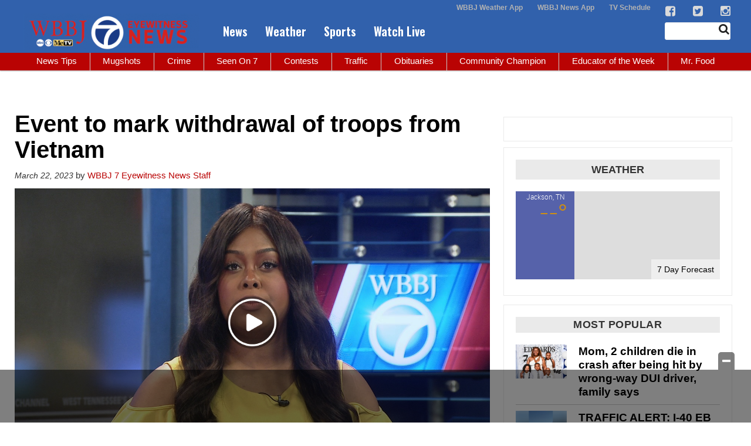

--- FILE ---
content_type: text/html; charset=utf-8
request_url: https://www.google.com/recaptcha/api2/aframe
body_size: -103
content:
<!DOCTYPE HTML><html><head><meta http-equiv="content-type" content="text/html; charset=UTF-8"></head><body><script nonce="mhnAh3RjKVV-G7C6B8WTyw">/** Anti-fraud and anti-abuse applications only. See google.com/recaptcha */ try{var clients={'sodar':'https://pagead2.googlesyndication.com/pagead/sodar?'};window.addEventListener("message",function(a){try{if(a.source===window.parent){var b=JSON.parse(a.data);var c=clients[b['id']];if(c){var d=document.createElement('img');d.src=c+b['params']+'&rc='+(localStorage.getItem("rc::a")?sessionStorage.getItem("rc::b"):"");window.document.body.appendChild(d);sessionStorage.setItem("rc::e",parseInt(sessionStorage.getItem("rc::e")||0)+1);localStorage.setItem("rc::h",'1768982997843');}}}catch(b){}});window.parent.postMessage("_grecaptcha_ready", "*");}catch(b){}</script></body></html>

--- FILE ---
content_type: application/javascript
request_url: https://rss.mrfood.com/js/daily/app.js
body_size: 132579
content:
/******/ (function(modules) { // webpackBootstrap
/******/ 	// The module cache
/******/ 	var installedModules = {};
/******/
/******/ 	// The require function
/******/ 	function __webpack_require__(moduleId) {
/******/
/******/ 		// Check if module is in cache
/******/ 		if(installedModules[moduleId]) {
/******/ 			return installedModules[moduleId].exports;
/******/ 		}
/******/ 		// Create a new module (and put it into the cache)
/******/ 		var module = installedModules[moduleId] = {
/******/ 			i: moduleId,
/******/ 			l: false,
/******/ 			exports: {}
/******/ 		};
/******/
/******/ 		// Execute the module function
/******/ 		modules[moduleId].call(module.exports, module, module.exports, __webpack_require__);
/******/
/******/ 		// Flag the module as loaded
/******/ 		module.l = true;
/******/
/******/ 		// Return the exports of the module
/******/ 		return module.exports;
/******/ 	}
/******/
/******/
/******/ 	// expose the modules object (__webpack_modules__)
/******/ 	__webpack_require__.m = modules;
/******/
/******/ 	// expose the module cache
/******/ 	__webpack_require__.c = installedModules;
/******/
/******/ 	// define getter function for harmony exports
/******/ 	__webpack_require__.d = function(exports, name, getter) {
/******/ 		if(!__webpack_require__.o(exports, name)) {
/******/ 			Object.defineProperty(exports, name, { enumerable: true, get: getter });
/******/ 		}
/******/ 	};
/******/
/******/ 	// define __esModule on exports
/******/ 	__webpack_require__.r = function(exports) {
/******/ 		if(typeof Symbol !== 'undefined' && Symbol.toStringTag) {
/******/ 			Object.defineProperty(exports, Symbol.toStringTag, { value: 'Module' });
/******/ 		}
/******/ 		Object.defineProperty(exports, '__esModule', { value: true });
/******/ 	};
/******/
/******/ 	// create a fake namespace object
/******/ 	// mode & 1: value is a module id, require it
/******/ 	// mode & 2: merge all properties of value into the ns
/******/ 	// mode & 4: return value when already ns object
/******/ 	// mode & 8|1: behave like require
/******/ 	__webpack_require__.t = function(value, mode) {
/******/ 		if(mode & 1) value = __webpack_require__(value);
/******/ 		if(mode & 8) return value;
/******/ 		if((mode & 4) && typeof value === 'object' && value && value.__esModule) return value;
/******/ 		var ns = Object.create(null);
/******/ 		__webpack_require__.r(ns);
/******/ 		Object.defineProperty(ns, 'default', { enumerable: true, value: value });
/******/ 		if(mode & 2 && typeof value != 'string') for(var key in value) __webpack_require__.d(ns, key, function(key) { return value[key]; }.bind(null, key));
/******/ 		return ns;
/******/ 	};
/******/
/******/ 	// getDefaultExport function for compatibility with non-harmony modules
/******/ 	__webpack_require__.n = function(module) {
/******/ 		var getter = module && module.__esModule ?
/******/ 			function getDefault() { return module['default']; } :
/******/ 			function getModuleExports() { return module; };
/******/ 		__webpack_require__.d(getter, 'a', getter);
/******/ 		return getter;
/******/ 	};
/******/
/******/ 	// Object.prototype.hasOwnProperty.call
/******/ 	__webpack_require__.o = function(object, property) { return Object.prototype.hasOwnProperty.call(object, property); };
/******/
/******/ 	// __webpack_public_path__
/******/ 	__webpack_require__.p = "/";
/******/
/******/
/******/ 	// Load entry module and return exports
/******/ 	return __webpack_require__(__webpack_require__.s = 0);
/******/ })
/************************************************************************/
/******/ ({

/***/ "./node_modules/axios/index.js":
/*!*************************************!*\
  !*** ./node_modules/axios/index.js ***!
  \*************************************/
/*! no static exports found */
/***/ (function(module, exports, __webpack_require__) {

module.exports = __webpack_require__(/*! ./lib/axios */ "./node_modules/axios/lib/axios.js");

/***/ }),

/***/ "./node_modules/axios/lib/adapters/xhr.js":
/*!************************************************!*\
  !*** ./node_modules/axios/lib/adapters/xhr.js ***!
  \************************************************/
/*! no static exports found */
/***/ (function(module, exports, __webpack_require__) {

"use strict";


var utils = __webpack_require__(/*! ./../utils */ "./node_modules/axios/lib/utils.js");
var settle = __webpack_require__(/*! ./../core/settle */ "./node_modules/axios/lib/core/settle.js");
var buildURL = __webpack_require__(/*! ./../helpers/buildURL */ "./node_modules/axios/lib/helpers/buildURL.js");
var parseHeaders = __webpack_require__(/*! ./../helpers/parseHeaders */ "./node_modules/axios/lib/helpers/parseHeaders.js");
var isURLSameOrigin = __webpack_require__(/*! ./../helpers/isURLSameOrigin */ "./node_modules/axios/lib/helpers/isURLSameOrigin.js");
var createError = __webpack_require__(/*! ../core/createError */ "./node_modules/axios/lib/core/createError.js");
var btoa = (typeof window !== 'undefined' && window.btoa && window.btoa.bind(window)) || __webpack_require__(/*! ./../helpers/btoa */ "./node_modules/axios/lib/helpers/btoa.js");

module.exports = function xhrAdapter(config) {
  return new Promise(function dispatchXhrRequest(resolve, reject) {
    var requestData = config.data;
    var requestHeaders = config.headers;

    if (utils.isFormData(requestData)) {
      delete requestHeaders['Content-Type']; // Let the browser set it
    }

    var request = new XMLHttpRequest();
    var loadEvent = 'onreadystatechange';
    var xDomain = false;

    // For IE 8/9 CORS support
    // Only supports POST and GET calls and doesn't returns the response headers.
    // DON'T do this for testing b/c XMLHttpRequest is mocked, not XDomainRequest.
    if ( true &&
        typeof window !== 'undefined' &&
        window.XDomainRequest && !('withCredentials' in request) &&
        !isURLSameOrigin(config.url)) {
      request = new window.XDomainRequest();
      loadEvent = 'onload';
      xDomain = true;
      request.onprogress = function handleProgress() {};
      request.ontimeout = function handleTimeout() {};
    }

    // HTTP basic authentication
    if (config.auth) {
      var username = config.auth.username || '';
      var password = config.auth.password || '';
      requestHeaders.Authorization = 'Basic ' + btoa(username + ':' + password);
    }

    request.open(config.method.toUpperCase(), buildURL(config.url, config.params, config.paramsSerializer), true);

    // Set the request timeout in MS
    request.timeout = config.timeout;

    // Listen for ready state
    request[loadEvent] = function handleLoad() {
      if (!request || (request.readyState !== 4 && !xDomain)) {
        return;
      }

      // The request errored out and we didn't get a response, this will be
      // handled by onerror instead
      // With one exception: request that using file: protocol, most browsers
      // will return status as 0 even though it's a successful request
      if (request.status === 0 && !(request.responseURL && request.responseURL.indexOf('file:') === 0)) {
        return;
      }

      // Prepare the response
      var responseHeaders = 'getAllResponseHeaders' in request ? parseHeaders(request.getAllResponseHeaders()) : null;
      var responseData = !config.responseType || config.responseType === 'text' ? request.responseText : request.response;
      var response = {
        data: responseData,
        // IE sends 1223 instead of 204 (https://github.com/mzabriskie/axios/issues/201)
        status: request.status === 1223 ? 204 : request.status,
        statusText: request.status === 1223 ? 'No Content' : request.statusText,
        headers: responseHeaders,
        config: config,
        request: request
      };

      settle(resolve, reject, response);

      // Clean up request
      request = null;
    };

    // Handle low level network errors
    request.onerror = function handleError() {
      // Real errors are hidden from us by the browser
      // onerror should only fire if it's a network error
      reject(createError('Network Error', config));

      // Clean up request
      request = null;
    };

    // Handle timeout
    request.ontimeout = function handleTimeout() {
      reject(createError('timeout of ' + config.timeout + 'ms exceeded', config, 'ECONNABORTED'));

      // Clean up request
      request = null;
    };

    // Add xsrf header
    // This is only done if running in a standard browser environment.
    // Specifically not if we're in a web worker, or react-native.
    if (utils.isStandardBrowserEnv()) {
      var cookies = __webpack_require__(/*! ./../helpers/cookies */ "./node_modules/axios/lib/helpers/cookies.js");

      // Add xsrf header
      var xsrfValue = (config.withCredentials || isURLSameOrigin(config.url)) && config.xsrfCookieName ?
          cookies.read(config.xsrfCookieName) :
          undefined;

      if (xsrfValue) {
        requestHeaders[config.xsrfHeaderName] = xsrfValue;
      }
    }

    // Add headers to the request
    if ('setRequestHeader' in request) {
      utils.forEach(requestHeaders, function setRequestHeader(val, key) {
        if (typeof requestData === 'undefined' && key.toLowerCase() === 'content-type') {
          // Remove Content-Type if data is undefined
          delete requestHeaders[key];
        } else {
          // Otherwise add header to the request
          request.setRequestHeader(key, val);
        }
      });
    }

    // Add withCredentials to request if needed
    if (config.withCredentials) {
      request.withCredentials = true;
    }

    // Add responseType to request if needed
    if (config.responseType) {
      try {
        request.responseType = config.responseType;
      } catch (e) {
        if (request.responseType !== 'json') {
          throw e;
        }
      }
    }

    // Handle progress if needed
    if (typeof config.onDownloadProgress === 'function') {
      request.addEventListener('progress', config.onDownloadProgress);
    }

    // Not all browsers support upload events
    if (typeof config.onUploadProgress === 'function' && request.upload) {
      request.upload.addEventListener('progress', config.onUploadProgress);
    }

    if (config.cancelToken) {
      // Handle cancellation
      config.cancelToken.promise.then(function onCanceled(cancel) {
        if (!request) {
          return;
        }

        request.abort();
        reject(cancel);
        // Clean up request
        request = null;
      });
    }

    if (requestData === undefined) {
      requestData = null;
    }

    // Send the request
    request.send(requestData);
  });
};


/***/ }),

/***/ "./node_modules/axios/lib/axios.js":
/*!*****************************************!*\
  !*** ./node_modules/axios/lib/axios.js ***!
  \*****************************************/
/*! no static exports found */
/***/ (function(module, exports, __webpack_require__) {

"use strict";


var utils = __webpack_require__(/*! ./utils */ "./node_modules/axios/lib/utils.js");
var bind = __webpack_require__(/*! ./helpers/bind */ "./node_modules/axios/lib/helpers/bind.js");
var Axios = __webpack_require__(/*! ./core/Axios */ "./node_modules/axios/lib/core/Axios.js");
var defaults = __webpack_require__(/*! ./defaults */ "./node_modules/axios/lib/defaults.js");

/**
 * Create an instance of Axios
 *
 * @param {Object} defaultConfig The default config for the instance
 * @return {Axios} A new instance of Axios
 */
function createInstance(defaultConfig) {
  var context = new Axios(defaultConfig);
  var instance = bind(Axios.prototype.request, context);

  // Copy axios.prototype to instance
  utils.extend(instance, Axios.prototype, context);

  // Copy context to instance
  utils.extend(instance, context);

  return instance;
}

// Create the default instance to be exported
var axios = createInstance(defaults);

// Expose Axios class to allow class inheritance
axios.Axios = Axios;

// Factory for creating new instances
axios.create = function create(instanceConfig) {
  return createInstance(utils.merge(defaults, instanceConfig));
};

// Expose Cancel & CancelToken
axios.Cancel = __webpack_require__(/*! ./cancel/Cancel */ "./node_modules/axios/lib/cancel/Cancel.js");
axios.CancelToken = __webpack_require__(/*! ./cancel/CancelToken */ "./node_modules/axios/lib/cancel/CancelToken.js");
axios.isCancel = __webpack_require__(/*! ./cancel/isCancel */ "./node_modules/axios/lib/cancel/isCancel.js");

// Expose all/spread
axios.all = function all(promises) {
  return Promise.all(promises);
};
axios.spread = __webpack_require__(/*! ./helpers/spread */ "./node_modules/axios/lib/helpers/spread.js");

module.exports = axios;

// Allow use of default import syntax in TypeScript
module.exports.default = axios;


/***/ }),

/***/ "./node_modules/axios/lib/cancel/Cancel.js":
/*!*************************************************!*\
  !*** ./node_modules/axios/lib/cancel/Cancel.js ***!
  \*************************************************/
/*! no static exports found */
/***/ (function(module, exports, __webpack_require__) {

"use strict";


/**
 * A `Cancel` is an object that is thrown when an operation is canceled.
 *
 * @class
 * @param {string=} message The message.
 */
function Cancel(message) {
  this.message = message;
}

Cancel.prototype.toString = function toString() {
  return 'Cancel' + (this.message ? ': ' + this.message : '');
};

Cancel.prototype.__CANCEL__ = true;

module.exports = Cancel;


/***/ }),

/***/ "./node_modules/axios/lib/cancel/CancelToken.js":
/*!******************************************************!*\
  !*** ./node_modules/axios/lib/cancel/CancelToken.js ***!
  \******************************************************/
/*! no static exports found */
/***/ (function(module, exports, __webpack_require__) {

"use strict";


var Cancel = __webpack_require__(/*! ./Cancel */ "./node_modules/axios/lib/cancel/Cancel.js");

/**
 * A `CancelToken` is an object that can be used to request cancellation of an operation.
 *
 * @class
 * @param {Function} executor The executor function.
 */
function CancelToken(executor) {
  if (typeof executor !== 'function') {
    throw new TypeError('executor must be a function.');
  }

  var resolvePromise;
  this.promise = new Promise(function promiseExecutor(resolve) {
    resolvePromise = resolve;
  });

  var token = this;
  executor(function cancel(message) {
    if (token.reason) {
      // Cancellation has already been requested
      return;
    }

    token.reason = new Cancel(message);
    resolvePromise(token.reason);
  });
}

/**
 * Throws a `Cancel` if cancellation has been requested.
 */
CancelToken.prototype.throwIfRequested = function throwIfRequested() {
  if (this.reason) {
    throw this.reason;
  }
};

/**
 * Returns an object that contains a new `CancelToken` and a function that, when called,
 * cancels the `CancelToken`.
 */
CancelToken.source = function source() {
  var cancel;
  var token = new CancelToken(function executor(c) {
    cancel = c;
  });
  return {
    token: token,
    cancel: cancel
  };
};

module.exports = CancelToken;


/***/ }),

/***/ "./node_modules/axios/lib/cancel/isCancel.js":
/*!***************************************************!*\
  !*** ./node_modules/axios/lib/cancel/isCancel.js ***!
  \***************************************************/
/*! no static exports found */
/***/ (function(module, exports, __webpack_require__) {

"use strict";


module.exports = function isCancel(value) {
  return !!(value && value.__CANCEL__);
};


/***/ }),

/***/ "./node_modules/axios/lib/core/Axios.js":
/*!**********************************************!*\
  !*** ./node_modules/axios/lib/core/Axios.js ***!
  \**********************************************/
/*! no static exports found */
/***/ (function(module, exports, __webpack_require__) {

"use strict";


var defaults = __webpack_require__(/*! ./../defaults */ "./node_modules/axios/lib/defaults.js");
var utils = __webpack_require__(/*! ./../utils */ "./node_modules/axios/lib/utils.js");
var InterceptorManager = __webpack_require__(/*! ./InterceptorManager */ "./node_modules/axios/lib/core/InterceptorManager.js");
var dispatchRequest = __webpack_require__(/*! ./dispatchRequest */ "./node_modules/axios/lib/core/dispatchRequest.js");
var isAbsoluteURL = __webpack_require__(/*! ./../helpers/isAbsoluteURL */ "./node_modules/axios/lib/helpers/isAbsoluteURL.js");
var combineURLs = __webpack_require__(/*! ./../helpers/combineURLs */ "./node_modules/axios/lib/helpers/combineURLs.js");

/**
 * Create a new instance of Axios
 *
 * @param {Object} instanceConfig The default config for the instance
 */
function Axios(instanceConfig) {
  this.defaults = instanceConfig;
  this.interceptors = {
    request: new InterceptorManager(),
    response: new InterceptorManager()
  };
}

/**
 * Dispatch a request
 *
 * @param {Object} config The config specific for this request (merged with this.defaults)
 */
Axios.prototype.request = function request(config) {
  /*eslint no-param-reassign:0*/
  // Allow for axios('example/url'[, config]) a la fetch API
  if (typeof config === 'string') {
    config = utils.merge({
      url: arguments[0]
    }, arguments[1]);
  }

  config = utils.merge(defaults, this.defaults, { method: 'get' }, config);

  // Support baseURL config
  if (config.baseURL && !isAbsoluteURL(config.url)) {
    config.url = combineURLs(config.baseURL, config.url);
  }

  // Hook up interceptors middleware
  var chain = [dispatchRequest, undefined];
  var promise = Promise.resolve(config);

  this.interceptors.request.forEach(function unshiftRequestInterceptors(interceptor) {
    chain.unshift(interceptor.fulfilled, interceptor.rejected);
  });

  this.interceptors.response.forEach(function pushResponseInterceptors(interceptor) {
    chain.push(interceptor.fulfilled, interceptor.rejected);
  });

  while (chain.length) {
    promise = promise.then(chain.shift(), chain.shift());
  }

  return promise;
};

// Provide aliases for supported request methods
utils.forEach(['delete', 'get', 'head'], function forEachMethodNoData(method) {
  /*eslint func-names:0*/
  Axios.prototype[method] = function(url, config) {
    return this.request(utils.merge(config || {}, {
      method: method,
      url: url
    }));
  };
});

utils.forEach(['post', 'put', 'patch'], function forEachMethodWithData(method) {
  /*eslint func-names:0*/
  Axios.prototype[method] = function(url, data, config) {
    return this.request(utils.merge(config || {}, {
      method: method,
      url: url,
      data: data
    }));
  };
});

module.exports = Axios;


/***/ }),

/***/ "./node_modules/axios/lib/core/InterceptorManager.js":
/*!***********************************************************!*\
  !*** ./node_modules/axios/lib/core/InterceptorManager.js ***!
  \***********************************************************/
/*! no static exports found */
/***/ (function(module, exports, __webpack_require__) {

"use strict";


var utils = __webpack_require__(/*! ./../utils */ "./node_modules/axios/lib/utils.js");

function InterceptorManager() {
  this.handlers = [];
}

/**
 * Add a new interceptor to the stack
 *
 * @param {Function} fulfilled The function to handle `then` for a `Promise`
 * @param {Function} rejected The function to handle `reject` for a `Promise`
 *
 * @return {Number} An ID used to remove interceptor later
 */
InterceptorManager.prototype.use = function use(fulfilled, rejected) {
  this.handlers.push({
    fulfilled: fulfilled,
    rejected: rejected
  });
  return this.handlers.length - 1;
};

/**
 * Remove an interceptor from the stack
 *
 * @param {Number} id The ID that was returned by `use`
 */
InterceptorManager.prototype.eject = function eject(id) {
  if (this.handlers[id]) {
    this.handlers[id] = null;
  }
};

/**
 * Iterate over all the registered interceptors
 *
 * This method is particularly useful for skipping over any
 * interceptors that may have become `null` calling `eject`.
 *
 * @param {Function} fn The function to call for each interceptor
 */
InterceptorManager.prototype.forEach = function forEach(fn) {
  utils.forEach(this.handlers, function forEachHandler(h) {
    if (h !== null) {
      fn(h);
    }
  });
};

module.exports = InterceptorManager;


/***/ }),

/***/ "./node_modules/axios/lib/core/createError.js":
/*!****************************************************!*\
  !*** ./node_modules/axios/lib/core/createError.js ***!
  \****************************************************/
/*! no static exports found */
/***/ (function(module, exports, __webpack_require__) {

"use strict";


var enhanceError = __webpack_require__(/*! ./enhanceError */ "./node_modules/axios/lib/core/enhanceError.js");

/**
 * Create an Error with the specified message, config, error code, and response.
 *
 * @param {string} message The error message.
 * @param {Object} config The config.
 * @param {string} [code] The error code (for example, 'ECONNABORTED').
 @ @param {Object} [response] The response.
 * @returns {Error} The created error.
 */
module.exports = function createError(message, config, code, response) {
  var error = new Error(message);
  return enhanceError(error, config, code, response);
};


/***/ }),

/***/ "./node_modules/axios/lib/core/dispatchRequest.js":
/*!********************************************************!*\
  !*** ./node_modules/axios/lib/core/dispatchRequest.js ***!
  \********************************************************/
/*! no static exports found */
/***/ (function(module, exports, __webpack_require__) {

"use strict";


var utils = __webpack_require__(/*! ./../utils */ "./node_modules/axios/lib/utils.js");
var transformData = __webpack_require__(/*! ./transformData */ "./node_modules/axios/lib/core/transformData.js");
var isCancel = __webpack_require__(/*! ../cancel/isCancel */ "./node_modules/axios/lib/cancel/isCancel.js");
var defaults = __webpack_require__(/*! ../defaults */ "./node_modules/axios/lib/defaults.js");

/**
 * Throws a `Cancel` if cancellation has been requested.
 */
function throwIfCancellationRequested(config) {
  if (config.cancelToken) {
    config.cancelToken.throwIfRequested();
  }
}

/**
 * Dispatch a request to the server using the configured adapter.
 *
 * @param {object} config The config that is to be used for the request
 * @returns {Promise} The Promise to be fulfilled
 */
module.exports = function dispatchRequest(config) {
  throwIfCancellationRequested(config);

  // Ensure headers exist
  config.headers = config.headers || {};

  // Transform request data
  config.data = transformData(
    config.data,
    config.headers,
    config.transformRequest
  );

  // Flatten headers
  config.headers = utils.merge(
    config.headers.common || {},
    config.headers[config.method] || {},
    config.headers || {}
  );

  utils.forEach(
    ['delete', 'get', 'head', 'post', 'put', 'patch', 'common'],
    function cleanHeaderConfig(method) {
      delete config.headers[method];
    }
  );

  var adapter = config.adapter || defaults.adapter;

  return adapter(config).then(function onAdapterResolution(response) {
    throwIfCancellationRequested(config);

    // Transform response data
    response.data = transformData(
      response.data,
      response.headers,
      config.transformResponse
    );

    return response;
  }, function onAdapterRejection(reason) {
    if (!isCancel(reason)) {
      throwIfCancellationRequested(config);

      // Transform response data
      if (reason && reason.response) {
        reason.response.data = transformData(
          reason.response.data,
          reason.response.headers,
          config.transformResponse
        );
      }
    }

    return Promise.reject(reason);
  });
};


/***/ }),

/***/ "./node_modules/axios/lib/core/enhanceError.js":
/*!*****************************************************!*\
  !*** ./node_modules/axios/lib/core/enhanceError.js ***!
  \*****************************************************/
/*! no static exports found */
/***/ (function(module, exports, __webpack_require__) {

"use strict";


/**
 * Update an Error with the specified config, error code, and response.
 *
 * @param {Error} error The error to update.
 * @param {Object} config The config.
 * @param {string} [code] The error code (for example, 'ECONNABORTED').
 @ @param {Object} [response] The response.
 * @returns {Error} The error.
 */
module.exports = function enhanceError(error, config, code, response) {
  error.config = config;
  if (code) {
    error.code = code;
  }
  error.response = response;
  return error;
};


/***/ }),

/***/ "./node_modules/axios/lib/core/settle.js":
/*!***********************************************!*\
  !*** ./node_modules/axios/lib/core/settle.js ***!
  \***********************************************/
/*! no static exports found */
/***/ (function(module, exports, __webpack_require__) {

"use strict";


var createError = __webpack_require__(/*! ./createError */ "./node_modules/axios/lib/core/createError.js");

/**
 * Resolve or reject a Promise based on response status.
 *
 * @param {Function} resolve A function that resolves the promise.
 * @param {Function} reject A function that rejects the promise.
 * @param {object} response The response.
 */
module.exports = function settle(resolve, reject, response) {
  var validateStatus = response.config.validateStatus;
  // Note: status is not exposed by XDomainRequest
  if (!response.status || !validateStatus || validateStatus(response.status)) {
    resolve(response);
  } else {
    reject(createError(
      'Request failed with status code ' + response.status,
      response.config,
      null,
      response
    ));
  }
};


/***/ }),

/***/ "./node_modules/axios/lib/core/transformData.js":
/*!******************************************************!*\
  !*** ./node_modules/axios/lib/core/transformData.js ***!
  \******************************************************/
/*! no static exports found */
/***/ (function(module, exports, __webpack_require__) {

"use strict";


var utils = __webpack_require__(/*! ./../utils */ "./node_modules/axios/lib/utils.js");

/**
 * Transform the data for a request or a response
 *
 * @param {Object|String} data The data to be transformed
 * @param {Array} headers The headers for the request or response
 * @param {Array|Function} fns A single function or Array of functions
 * @returns {*} The resulting transformed data
 */
module.exports = function transformData(data, headers, fns) {
  /*eslint no-param-reassign:0*/
  utils.forEach(fns, function transform(fn) {
    data = fn(data, headers);
  });

  return data;
};


/***/ }),

/***/ "./node_modules/axios/lib/defaults.js":
/*!********************************************!*\
  !*** ./node_modules/axios/lib/defaults.js ***!
  \********************************************/
/*! no static exports found */
/***/ (function(module, exports, __webpack_require__) {

"use strict";
/* WEBPACK VAR INJECTION */(function(process) {

var utils = __webpack_require__(/*! ./utils */ "./node_modules/axios/lib/utils.js");
var normalizeHeaderName = __webpack_require__(/*! ./helpers/normalizeHeaderName */ "./node_modules/axios/lib/helpers/normalizeHeaderName.js");

var PROTECTION_PREFIX = /^\)\]\}',?\n/;
var DEFAULT_CONTENT_TYPE = {
  'Content-Type': 'application/x-www-form-urlencoded'
};

function setContentTypeIfUnset(headers, value) {
  if (!utils.isUndefined(headers) && utils.isUndefined(headers['Content-Type'])) {
    headers['Content-Type'] = value;
  }
}

function getDefaultAdapter() {
  var adapter;
  if (typeof XMLHttpRequest !== 'undefined') {
    // For browsers use XHR adapter
    adapter = __webpack_require__(/*! ./adapters/xhr */ "./node_modules/axios/lib/adapters/xhr.js");
  } else if (typeof process !== 'undefined') {
    // For node use HTTP adapter
    adapter = __webpack_require__(/*! ./adapters/http */ "./node_modules/axios/lib/adapters/xhr.js");
  }
  return adapter;
}

var defaults = {
  adapter: getDefaultAdapter(),

  transformRequest: [function transformRequest(data, headers) {
    normalizeHeaderName(headers, 'Content-Type');
    if (utils.isFormData(data) ||
      utils.isArrayBuffer(data) ||
      utils.isStream(data) ||
      utils.isFile(data) ||
      utils.isBlob(data)
    ) {
      return data;
    }
    if (utils.isArrayBufferView(data)) {
      return data.buffer;
    }
    if (utils.isURLSearchParams(data)) {
      setContentTypeIfUnset(headers, 'application/x-www-form-urlencoded;charset=utf-8');
      return data.toString();
    }
    if (utils.isObject(data)) {
      setContentTypeIfUnset(headers, 'application/json;charset=utf-8');
      return JSON.stringify(data);
    }
    return data;
  }],

  transformResponse: [function transformResponse(data) {
    /*eslint no-param-reassign:0*/
    if (typeof data === 'string') {
      data = data.replace(PROTECTION_PREFIX, '');
      try {
        data = JSON.parse(data);
      } catch (e) { /* Ignore */ }
    }
    return data;
  }],

  timeout: 0,

  xsrfCookieName: 'XSRF-TOKEN',
  xsrfHeaderName: 'X-XSRF-TOKEN',

  maxContentLength: -1,

  validateStatus: function validateStatus(status) {
    return status >= 200 && status < 300;
  }
};

defaults.headers = {
  common: {
    'Accept': 'application/json, text/plain, */*'
  }
};

utils.forEach(['delete', 'get', 'head'], function forEachMehtodNoData(method) {
  defaults.headers[method] = {};
});

utils.forEach(['post', 'put', 'patch'], function forEachMethodWithData(method) {
  defaults.headers[method] = utils.merge(DEFAULT_CONTENT_TYPE);
});

module.exports = defaults;

/* WEBPACK VAR INJECTION */}.call(this, __webpack_require__(/*! ./../../process/browser.js */ "./node_modules/process/browser.js")))

/***/ }),

/***/ "./node_modules/axios/lib/helpers/bind.js":
/*!************************************************!*\
  !*** ./node_modules/axios/lib/helpers/bind.js ***!
  \************************************************/
/*! no static exports found */
/***/ (function(module, exports, __webpack_require__) {

"use strict";


module.exports = function bind(fn, thisArg) {
  return function wrap() {
    var args = new Array(arguments.length);
    for (var i = 0; i < args.length; i++) {
      args[i] = arguments[i];
    }
    return fn.apply(thisArg, args);
  };
};


/***/ }),

/***/ "./node_modules/axios/lib/helpers/btoa.js":
/*!************************************************!*\
  !*** ./node_modules/axios/lib/helpers/btoa.js ***!
  \************************************************/
/*! no static exports found */
/***/ (function(module, exports, __webpack_require__) {

"use strict";


// btoa polyfill for IE<10 courtesy https://github.com/davidchambers/Base64.js

var chars = 'ABCDEFGHIJKLMNOPQRSTUVWXYZabcdefghijklmnopqrstuvwxyz0123456789+/=';

function E() {
  this.message = 'String contains an invalid character';
}
E.prototype = new Error;
E.prototype.code = 5;
E.prototype.name = 'InvalidCharacterError';

function btoa(input) {
  var str = String(input);
  var output = '';
  for (
    // initialize result and counter
    var block, charCode, idx = 0, map = chars;
    // if the next str index does not exist:
    //   change the mapping table to "="
    //   check if d has no fractional digits
    str.charAt(idx | 0) || (map = '=', idx % 1);
    // "8 - idx % 1 * 8" generates the sequence 2, 4, 6, 8
    output += map.charAt(63 & block >> 8 - idx % 1 * 8)
  ) {
    charCode = str.charCodeAt(idx += 3 / 4);
    if (charCode > 0xFF) {
      throw new E();
    }
    block = block << 8 | charCode;
  }
  return output;
}

module.exports = btoa;


/***/ }),

/***/ "./node_modules/axios/lib/helpers/buildURL.js":
/*!****************************************************!*\
  !*** ./node_modules/axios/lib/helpers/buildURL.js ***!
  \****************************************************/
/*! no static exports found */
/***/ (function(module, exports, __webpack_require__) {

"use strict";


var utils = __webpack_require__(/*! ./../utils */ "./node_modules/axios/lib/utils.js");

function encode(val) {
  return encodeURIComponent(val).
    replace(/%40/gi, '@').
    replace(/%3A/gi, ':').
    replace(/%24/g, '$').
    replace(/%2C/gi, ',').
    replace(/%20/g, '+').
    replace(/%5B/gi, '[').
    replace(/%5D/gi, ']');
}

/**
 * Build a URL by appending params to the end
 *
 * @param {string} url The base of the url (e.g., http://www.google.com)
 * @param {object} [params] The params to be appended
 * @returns {string} The formatted url
 */
module.exports = function buildURL(url, params, paramsSerializer) {
  /*eslint no-param-reassign:0*/
  if (!params) {
    return url;
  }

  var serializedParams;
  if (paramsSerializer) {
    serializedParams = paramsSerializer(params);
  } else if (utils.isURLSearchParams(params)) {
    serializedParams = params.toString();
  } else {
    var parts = [];

    utils.forEach(params, function serialize(val, key) {
      if (val === null || typeof val === 'undefined') {
        return;
      }

      if (utils.isArray(val)) {
        key = key + '[]';
      }

      if (!utils.isArray(val)) {
        val = [val];
      }

      utils.forEach(val, function parseValue(v) {
        if (utils.isDate(v)) {
          v = v.toISOString();
        } else if (utils.isObject(v)) {
          v = JSON.stringify(v);
        }
        parts.push(encode(key) + '=' + encode(v));
      });
    });

    serializedParams = parts.join('&');
  }

  if (serializedParams) {
    url += (url.indexOf('?') === -1 ? '?' : '&') + serializedParams;
  }

  return url;
};


/***/ }),

/***/ "./node_modules/axios/lib/helpers/combineURLs.js":
/*!*******************************************************!*\
  !*** ./node_modules/axios/lib/helpers/combineURLs.js ***!
  \*******************************************************/
/*! no static exports found */
/***/ (function(module, exports, __webpack_require__) {

"use strict";


/**
 * Creates a new URL by combining the specified URLs
 *
 * @param {string} baseURL The base URL
 * @param {string} relativeURL The relative URL
 * @returns {string} The combined URL
 */
module.exports = function combineURLs(baseURL, relativeURL) {
  return baseURL.replace(/\/+$/, '') + '/' + relativeURL.replace(/^\/+/, '');
};


/***/ }),

/***/ "./node_modules/axios/lib/helpers/cookies.js":
/*!***************************************************!*\
  !*** ./node_modules/axios/lib/helpers/cookies.js ***!
  \***************************************************/
/*! no static exports found */
/***/ (function(module, exports, __webpack_require__) {

"use strict";


var utils = __webpack_require__(/*! ./../utils */ "./node_modules/axios/lib/utils.js");

module.exports = (
  utils.isStandardBrowserEnv() ?

  // Standard browser envs support document.cookie
  (function standardBrowserEnv() {
    return {
      write: function write(name, value, expires, path, domain, secure) {
        var cookie = [];
        cookie.push(name + '=' + encodeURIComponent(value));

        if (utils.isNumber(expires)) {
          cookie.push('expires=' + new Date(expires).toGMTString());
        }

        if (utils.isString(path)) {
          cookie.push('path=' + path);
        }

        if (utils.isString(domain)) {
          cookie.push('domain=' + domain);
        }

        if (secure === true) {
          cookie.push('secure');
        }

        document.cookie = cookie.join('; ');
      },

      read: function read(name) {
        var match = document.cookie.match(new RegExp('(^|;\\s*)(' + name + ')=([^;]*)'));
        return (match ? decodeURIComponent(match[3]) : null);
      },

      remove: function remove(name) {
        this.write(name, '', Date.now() - 86400000);
      }
    };
  })() :

  // Non standard browser env (web workers, react-native) lack needed support.
  (function nonStandardBrowserEnv() {
    return {
      write: function write() {},
      read: function read() { return null; },
      remove: function remove() {}
    };
  })()
);


/***/ }),

/***/ "./node_modules/axios/lib/helpers/isAbsoluteURL.js":
/*!*********************************************************!*\
  !*** ./node_modules/axios/lib/helpers/isAbsoluteURL.js ***!
  \*********************************************************/
/*! no static exports found */
/***/ (function(module, exports, __webpack_require__) {

"use strict";


/**
 * Determines whether the specified URL is absolute
 *
 * @param {string} url The URL to test
 * @returns {boolean} True if the specified URL is absolute, otherwise false
 */
module.exports = function isAbsoluteURL(url) {
  // A URL is considered absolute if it begins with "<scheme>://" or "//" (protocol-relative URL).
  // RFC 3986 defines scheme name as a sequence of characters beginning with a letter and followed
  // by any combination of letters, digits, plus, period, or hyphen.
  return /^([a-z][a-z\d\+\-\.]*:)?\/\//i.test(url);
};


/***/ }),

/***/ "./node_modules/axios/lib/helpers/isURLSameOrigin.js":
/*!***********************************************************!*\
  !*** ./node_modules/axios/lib/helpers/isURLSameOrigin.js ***!
  \***********************************************************/
/*! no static exports found */
/***/ (function(module, exports, __webpack_require__) {

"use strict";


var utils = __webpack_require__(/*! ./../utils */ "./node_modules/axios/lib/utils.js");

module.exports = (
  utils.isStandardBrowserEnv() ?

  // Standard browser envs have full support of the APIs needed to test
  // whether the request URL is of the same origin as current location.
  (function standardBrowserEnv() {
    var msie = /(msie|trident)/i.test(navigator.userAgent);
    var urlParsingNode = document.createElement('a');
    var originURL;

    /**
    * Parse a URL to discover it's components
    *
    * @param {String} url The URL to be parsed
    * @returns {Object}
    */
    function resolveURL(url) {
      var href = url;

      if (msie) {
        // IE needs attribute set twice to normalize properties
        urlParsingNode.setAttribute('href', href);
        href = urlParsingNode.href;
      }

      urlParsingNode.setAttribute('href', href);

      // urlParsingNode provides the UrlUtils interface - http://url.spec.whatwg.org/#urlutils
      return {
        href: urlParsingNode.href,
        protocol: urlParsingNode.protocol ? urlParsingNode.protocol.replace(/:$/, '') : '',
        host: urlParsingNode.host,
        search: urlParsingNode.search ? urlParsingNode.search.replace(/^\?/, '') : '',
        hash: urlParsingNode.hash ? urlParsingNode.hash.replace(/^#/, '') : '',
        hostname: urlParsingNode.hostname,
        port: urlParsingNode.port,
        pathname: (urlParsingNode.pathname.charAt(0) === '/') ?
                  urlParsingNode.pathname :
                  '/' + urlParsingNode.pathname
      };
    }

    originURL = resolveURL(window.location.href);

    /**
    * Determine if a URL shares the same origin as the current location
    *
    * @param {String} requestURL The URL to test
    * @returns {boolean} True if URL shares the same origin, otherwise false
    */
    return function isURLSameOrigin(requestURL) {
      var parsed = (utils.isString(requestURL)) ? resolveURL(requestURL) : requestURL;
      return (parsed.protocol === originURL.protocol &&
            parsed.host === originURL.host);
    };
  })() :

  // Non standard browser envs (web workers, react-native) lack needed support.
  (function nonStandardBrowserEnv() {
    return function isURLSameOrigin() {
      return true;
    };
  })()
);


/***/ }),

/***/ "./node_modules/axios/lib/helpers/normalizeHeaderName.js":
/*!***************************************************************!*\
  !*** ./node_modules/axios/lib/helpers/normalizeHeaderName.js ***!
  \***************************************************************/
/*! no static exports found */
/***/ (function(module, exports, __webpack_require__) {

"use strict";


var utils = __webpack_require__(/*! ../utils */ "./node_modules/axios/lib/utils.js");

module.exports = function normalizeHeaderName(headers, normalizedName) {
  utils.forEach(headers, function processHeader(value, name) {
    if (name !== normalizedName && name.toUpperCase() === normalizedName.toUpperCase()) {
      headers[normalizedName] = value;
      delete headers[name];
    }
  });
};


/***/ }),

/***/ "./node_modules/axios/lib/helpers/parseHeaders.js":
/*!********************************************************!*\
  !*** ./node_modules/axios/lib/helpers/parseHeaders.js ***!
  \********************************************************/
/*! no static exports found */
/***/ (function(module, exports, __webpack_require__) {

"use strict";


var utils = __webpack_require__(/*! ./../utils */ "./node_modules/axios/lib/utils.js");

/**
 * Parse headers into an object
 *
 * ```
 * Date: Wed, 27 Aug 2014 08:58:49 GMT
 * Content-Type: application/json
 * Connection: keep-alive
 * Transfer-Encoding: chunked
 * ```
 *
 * @param {String} headers Headers needing to be parsed
 * @returns {Object} Headers parsed into an object
 */
module.exports = function parseHeaders(headers) {
  var parsed = {};
  var key;
  var val;
  var i;

  if (!headers) { return parsed; }

  utils.forEach(headers.split('\n'), function parser(line) {
    i = line.indexOf(':');
    key = utils.trim(line.substr(0, i)).toLowerCase();
    val = utils.trim(line.substr(i + 1));

    if (key) {
      parsed[key] = parsed[key] ? parsed[key] + ', ' + val : val;
    }
  });

  return parsed;
};


/***/ }),

/***/ "./node_modules/axios/lib/helpers/spread.js":
/*!**************************************************!*\
  !*** ./node_modules/axios/lib/helpers/spread.js ***!
  \**************************************************/
/*! no static exports found */
/***/ (function(module, exports, __webpack_require__) {

"use strict";


/**
 * Syntactic sugar for invoking a function and expanding an array for arguments.
 *
 * Common use case would be to use `Function.prototype.apply`.
 *
 *  ```js
 *  function f(x, y, z) {}
 *  var args = [1, 2, 3];
 *  f.apply(null, args);
 *  ```
 *
 * With `spread` this example can be re-written.
 *
 *  ```js
 *  spread(function(x, y, z) {})([1, 2, 3]);
 *  ```
 *
 * @param {Function} callback
 * @returns {Function}
 */
module.exports = function spread(callback) {
  return function wrap(arr) {
    return callback.apply(null, arr);
  };
};


/***/ }),

/***/ "./node_modules/axios/lib/utils.js":
/*!*****************************************!*\
  !*** ./node_modules/axios/lib/utils.js ***!
  \*****************************************/
/*! no static exports found */
/***/ (function(module, exports, __webpack_require__) {

"use strict";


var bind = __webpack_require__(/*! ./helpers/bind */ "./node_modules/axios/lib/helpers/bind.js");

/*global toString:true*/

// utils is a library of generic helper functions non-specific to axios

var toString = Object.prototype.toString;

/**
 * Determine if a value is an Array
 *
 * @param {Object} val The value to test
 * @returns {boolean} True if value is an Array, otherwise false
 */
function isArray(val) {
  return toString.call(val) === '[object Array]';
}

/**
 * Determine if a value is an ArrayBuffer
 *
 * @param {Object} val The value to test
 * @returns {boolean} True if value is an ArrayBuffer, otherwise false
 */
function isArrayBuffer(val) {
  return toString.call(val) === '[object ArrayBuffer]';
}

/**
 * Determine if a value is a FormData
 *
 * @param {Object} val The value to test
 * @returns {boolean} True if value is an FormData, otherwise false
 */
function isFormData(val) {
  return (typeof FormData !== 'undefined') && (val instanceof FormData);
}

/**
 * Determine if a value is a view on an ArrayBuffer
 *
 * @param {Object} val The value to test
 * @returns {boolean} True if value is a view on an ArrayBuffer, otherwise false
 */
function isArrayBufferView(val) {
  var result;
  if ((typeof ArrayBuffer !== 'undefined') && (ArrayBuffer.isView)) {
    result = ArrayBuffer.isView(val);
  } else {
    result = (val) && (val.buffer) && (val.buffer instanceof ArrayBuffer);
  }
  return result;
}

/**
 * Determine if a value is a String
 *
 * @param {Object} val The value to test
 * @returns {boolean} True if value is a String, otherwise false
 */
function isString(val) {
  return typeof val === 'string';
}

/**
 * Determine if a value is a Number
 *
 * @param {Object} val The value to test
 * @returns {boolean} True if value is a Number, otherwise false
 */
function isNumber(val) {
  return typeof val === 'number';
}

/**
 * Determine if a value is undefined
 *
 * @param {Object} val The value to test
 * @returns {boolean} True if the value is undefined, otherwise false
 */
function isUndefined(val) {
  return typeof val === 'undefined';
}

/**
 * Determine if a value is an Object
 *
 * @param {Object} val The value to test
 * @returns {boolean} True if value is an Object, otherwise false
 */
function isObject(val) {
  return val !== null && typeof val === 'object';
}

/**
 * Determine if a value is a Date
 *
 * @param {Object} val The value to test
 * @returns {boolean} True if value is a Date, otherwise false
 */
function isDate(val) {
  return toString.call(val) === '[object Date]';
}

/**
 * Determine if a value is a File
 *
 * @param {Object} val The value to test
 * @returns {boolean} True if value is a File, otherwise false
 */
function isFile(val) {
  return toString.call(val) === '[object File]';
}

/**
 * Determine if a value is a Blob
 *
 * @param {Object} val The value to test
 * @returns {boolean} True if value is a Blob, otherwise false
 */
function isBlob(val) {
  return toString.call(val) === '[object Blob]';
}

/**
 * Determine if a value is a Function
 *
 * @param {Object} val The value to test
 * @returns {boolean} True if value is a Function, otherwise false
 */
function isFunction(val) {
  return toString.call(val) === '[object Function]';
}

/**
 * Determine if a value is a Stream
 *
 * @param {Object} val The value to test
 * @returns {boolean} True if value is a Stream, otherwise false
 */
function isStream(val) {
  return isObject(val) && isFunction(val.pipe);
}

/**
 * Determine if a value is a URLSearchParams object
 *
 * @param {Object} val The value to test
 * @returns {boolean} True if value is a URLSearchParams object, otherwise false
 */
function isURLSearchParams(val) {
  return typeof URLSearchParams !== 'undefined' && val instanceof URLSearchParams;
}

/**
 * Trim excess whitespace off the beginning and end of a string
 *
 * @param {String} str The String to trim
 * @returns {String} The String freed of excess whitespace
 */
function trim(str) {
  return str.replace(/^\s*/, '').replace(/\s*$/, '');
}

/**
 * Determine if we're running in a standard browser environment
 *
 * This allows axios to run in a web worker, and react-native.
 * Both environments support XMLHttpRequest, but not fully standard globals.
 *
 * web workers:
 *  typeof window -> undefined
 *  typeof document -> undefined
 *
 * react-native:
 *  typeof document.createElement -> undefined
 */
function isStandardBrowserEnv() {
  return (
    typeof window !== 'undefined' &&
    typeof document !== 'undefined' &&
    typeof document.createElement === 'function'
  );
}

/**
 * Iterate over an Array or an Object invoking a function for each item.
 *
 * If `obj` is an Array callback will be called passing
 * the value, index, and complete array for each item.
 *
 * If 'obj' is an Object callback will be called passing
 * the value, key, and complete object for each property.
 *
 * @param {Object|Array} obj The object to iterate
 * @param {Function} fn The callback to invoke for each item
 */
function forEach(obj, fn) {
  // Don't bother if no value provided
  if (obj === null || typeof obj === 'undefined') {
    return;
  }

  // Force an array if not already something iterable
  if (typeof obj !== 'object' && !isArray(obj)) {
    /*eslint no-param-reassign:0*/
    obj = [obj];
  }

  if (isArray(obj)) {
    // Iterate over array values
    for (var i = 0, l = obj.length; i < l; i++) {
      fn.call(null, obj[i], i, obj);
    }
  } else {
    // Iterate over object keys
    for (var key in obj) {
      if (Object.prototype.hasOwnProperty.call(obj, key)) {
        fn.call(null, obj[key], key, obj);
      }
    }
  }
}

/**
 * Accepts varargs expecting each argument to be an object, then
 * immutably merges the properties of each object and returns result.
 *
 * When multiple objects contain the same key the later object in
 * the arguments list will take precedence.
 *
 * Example:
 *
 * ```js
 * var result = merge({foo: 123}, {foo: 456});
 * console.log(result.foo); // outputs 456
 * ```
 *
 * @param {Object} obj1 Object to merge
 * @returns {Object} Result of all merge properties
 */
function merge(/* obj1, obj2, obj3, ... */) {
  var result = {};
  function assignValue(val, key) {
    if (typeof result[key] === 'object' && typeof val === 'object') {
      result[key] = merge(result[key], val);
    } else {
      result[key] = val;
    }
  }

  for (var i = 0, l = arguments.length; i < l; i++) {
    forEach(arguments[i], assignValue);
  }
  return result;
}

/**
 * Extends object a by mutably adding to it the properties of object b.
 *
 * @param {Object} a The object to be extended
 * @param {Object} b The object to copy properties from
 * @param {Object} thisArg The object to bind function to
 * @return {Object} The resulting value of object a
 */
function extend(a, b, thisArg) {
  forEach(b, function assignValue(val, key) {
    if (thisArg && typeof val === 'function') {
      a[key] = bind(val, thisArg);
    } else {
      a[key] = val;
    }
  });
  return a;
}

module.exports = {
  isArray: isArray,
  isArrayBuffer: isArrayBuffer,
  isFormData: isFormData,
  isArrayBufferView: isArrayBufferView,
  isString: isString,
  isNumber: isNumber,
  isObject: isObject,
  isUndefined: isUndefined,
  isDate: isDate,
  isFile: isFile,
  isBlob: isBlob,
  isFunction: isFunction,
  isStream: isStream,
  isURLSearchParams: isURLSearchParams,
  isStandardBrowserEnv: isStandardBrowserEnv,
  forEach: forEach,
  merge: merge,
  extend: extend,
  trim: trim
};


/***/ }),

/***/ "./node_modules/babel-loader/lib/index.js?!./node_modules/vue-loader/lib/index.js?!./resources/assets/js/components/DailyRecipe.vue?vue&type=script&lang=js&":
/*!*****************************************************************************************************************************************************************************!*\
  !*** ./node_modules/babel-loader/lib??ref--4-0!./node_modules/vue-loader/lib??vue-loader-options!./resources/assets/js/components/DailyRecipe.vue?vue&type=script&lang=js& ***!
  \*****************************************************************************************************************************************************************************/
/*! exports provided: default */
/***/ (function(module, __webpack_exports__, __webpack_require__) {

"use strict";
__webpack_require__.r(__webpack_exports__);
//
//
//
//
//
//
//
//
//
//
//
//
//
//
/* harmony default export */ __webpack_exports__["default"] = ({
  props: ['url'],
  data: function data() {
    return {
      recipe: []
    };
  },
  methods: {
    getData: function getData() {
      var vm = this;
      axios.get('https://rss.mrfood.com/api/url').then(function (res) {
        axios.get(res.data).then(function (res) {
          vm.recipe = res.data[0];
        });
      });
    }
  },
  created: function created() {
    this.getData();
  }
});

/***/ }),

/***/ "./node_modules/css-loader/index.js?!./node_modules/vue-loader/lib/loaders/stylePostLoader.js!./node_modules/postcss-loader/src/index.js?!./node_modules/vue-loader/lib/index.js?!./resources/assets/js/components/DailyRecipe.vue?vue&type=style&index=0&id=0fe90120&scoped=true&lang=css&":
/*!************************************************************************************************************************************************************************************************************************************************************************************************************!*\
  !*** ./node_modules/css-loader??ref--6-1!./node_modules/vue-loader/lib/loaders/stylePostLoader.js!./node_modules/postcss-loader/src??ref--6-2!./node_modules/vue-loader/lib??vue-loader-options!./resources/assets/js/components/DailyRecipe.vue?vue&type=style&index=0&id=0fe90120&scoped=true&lang=css& ***!
  \************************************************************************************************************************************************************************************************************************************************************************************************************/
/*! no static exports found */
/***/ (function(module, exports, __webpack_require__) {

exports = module.exports = __webpack_require__(/*! ../../../../node_modules/css-loader/lib/css-base.js */ "./node_modules/css-loader/lib/css-base.js")(false);
// imports


// module
exports.push([module.i, "\n.text-center[data-v-0fe90120]{text-align:center;}\n.mrfood-widget a[data-v-0fe90120], .mrfood-widget a[data-v-0fe90120]:hover{\n    color:#1c5eb8;\n    text-transform: uppercase;\n    text-decoration: none;\n}\n.mrfood-widget[data-v-0fe90120]{\n    font-family: \"Helvetica Neue\",Helvetica,Arial,sans-serif;\n    font-weight: 700;\n}\n.flex[data-v-0fe90120]{\n    display: flex;\n    align-items: center;\n    align-content: space-around;\n    flex-flow: row wrap;\n    justify-content: center;\n}\n.item[data-v-0fe90120]{\n    flex-grow: 2;\n}\n.mrfood-widget h1[data-v-0fe90120]{\n    font-size:1em;\n}\n", ""]);

// exports


/***/ }),

/***/ "./node_modules/css-loader/lib/css-base.js":
/*!*************************************************!*\
  !*** ./node_modules/css-loader/lib/css-base.js ***!
  \*************************************************/
/*! no static exports found */
/***/ (function(module, exports) {

/*
	MIT License http://www.opensource.org/licenses/mit-license.php
	Author Tobias Koppers @sokra
*/
// css base code, injected by the css-loader
module.exports = function(useSourceMap) {
	var list = [];

	// return the list of modules as css string
	list.toString = function toString() {
		return this.map(function (item) {
			var content = cssWithMappingToString(item, useSourceMap);
			if(item[2]) {
				return "@media " + item[2] + "{" + content + "}";
			} else {
				return content;
			}
		}).join("");
	};

	// import a list of modules into the list
	list.i = function(modules, mediaQuery) {
		if(typeof modules === "string")
			modules = [[null, modules, ""]];
		var alreadyImportedModules = {};
		for(var i = 0; i < this.length; i++) {
			var id = this[i][0];
			if(typeof id === "number")
				alreadyImportedModules[id] = true;
		}
		for(i = 0; i < modules.length; i++) {
			var item = modules[i];
			// skip already imported module
			// this implementation is not 100% perfect for weird media query combinations
			//  when a module is imported multiple times with different media queries.
			//  I hope this will never occur (Hey this way we have smaller bundles)
			if(typeof item[0] !== "number" || !alreadyImportedModules[item[0]]) {
				if(mediaQuery && !item[2]) {
					item[2] = mediaQuery;
				} else if(mediaQuery) {
					item[2] = "(" + item[2] + ") and (" + mediaQuery + ")";
				}
				list.push(item);
			}
		}
	};
	return list;
};

function cssWithMappingToString(item, useSourceMap) {
	var content = item[1] || '';
	var cssMapping = item[3];
	if (!cssMapping) {
		return content;
	}

	if (useSourceMap && typeof btoa === 'function') {
		var sourceMapping = toComment(cssMapping);
		var sourceURLs = cssMapping.sources.map(function (source) {
			return '/*# sourceURL=' + cssMapping.sourceRoot + source + ' */'
		});

		return [content].concat(sourceURLs).concat([sourceMapping]).join('\n');
	}

	return [content].join('\n');
}

// Adapted from convert-source-map (MIT)
function toComment(sourceMap) {
	// eslint-disable-next-line no-undef
	var base64 = btoa(unescape(encodeURIComponent(JSON.stringify(sourceMap))));
	var data = 'sourceMappingURL=data:application/json;charset=utf-8;base64,' + base64;

	return '/*# ' + data + ' */';
}


/***/ }),

/***/ "./node_modules/es6-promise/auto.js":
/*!******************************************!*\
  !*** ./node_modules/es6-promise/auto.js ***!
  \******************************************/
/*! no static exports found */
/***/ (function(module, exports, __webpack_require__) {

"use strict";
// This file can be required in Browserify and Node.js for automatic polyfill
// To use it:  require('es6-promise/auto');

module.exports = __webpack_require__(/*! ./ */ "./node_modules/es6-promise/dist/es6-promise.js").polyfill();


/***/ }),

/***/ "./node_modules/es6-promise/dist/es6-promise.js":
/*!******************************************************!*\
  !*** ./node_modules/es6-promise/dist/es6-promise.js ***!
  \******************************************************/
/*! no static exports found */
/***/ (function(module, exports, __webpack_require__) {

/* WEBPACK VAR INJECTION */(function(process, global) {/*!
 * @overview es6-promise - a tiny implementation of Promises/A+.
 * @copyright Copyright (c) 2014 Yehuda Katz, Tom Dale, Stefan Penner and contributors (Conversion to ES6 API by Jake Archibald)
 * @license   Licensed under MIT license
 *            See https://raw.githubusercontent.com/stefanpenner/es6-promise/master/LICENSE
 * @version   v4.2.5+7f2b526d
 */

(function (global, factory) {
	 true ? module.exports = factory() :
	undefined;
}(this, (function () { 'use strict';

function objectOrFunction(x) {
  var type = typeof x;
  return x !== null && (type === 'object' || type === 'function');
}

function isFunction(x) {
  return typeof x === 'function';
}



var _isArray = void 0;
if (Array.isArray) {
  _isArray = Array.isArray;
} else {
  _isArray = function (x) {
    return Object.prototype.toString.call(x) === '[object Array]';
  };
}

var isArray = _isArray;

var len = 0;
var vertxNext = void 0;
var customSchedulerFn = void 0;

var asap = function asap(callback, arg) {
  queue[len] = callback;
  queue[len + 1] = arg;
  len += 2;
  if (len === 2) {
    // If len is 2, that means that we need to schedule an async flush.
    // If additional callbacks are queued before the queue is flushed, they
    // will be processed by this flush that we are scheduling.
    if (customSchedulerFn) {
      customSchedulerFn(flush);
    } else {
      scheduleFlush();
    }
  }
};

function setScheduler(scheduleFn) {
  customSchedulerFn = scheduleFn;
}

function setAsap(asapFn) {
  asap = asapFn;
}

var browserWindow = typeof window !== 'undefined' ? window : undefined;
var browserGlobal = browserWindow || {};
var BrowserMutationObserver = browserGlobal.MutationObserver || browserGlobal.WebKitMutationObserver;
var isNode = typeof self === 'undefined' && typeof process !== 'undefined' && {}.toString.call(process) === '[object process]';

// test for web worker but not in IE10
var isWorker = typeof Uint8ClampedArray !== 'undefined' && typeof importScripts !== 'undefined' && typeof MessageChannel !== 'undefined';

// node
function useNextTick() {
  // node version 0.10.x displays a deprecation warning when nextTick is used recursively
  // see https://github.com/cujojs/when/issues/410 for details
  return function () {
    return process.nextTick(flush);
  };
}

// vertx
function useVertxTimer() {
  if (typeof vertxNext !== 'undefined') {
    return function () {
      vertxNext(flush);
    };
  }

  return useSetTimeout();
}

function useMutationObserver() {
  var iterations = 0;
  var observer = new BrowserMutationObserver(flush);
  var node = document.createTextNode('');
  observer.observe(node, { characterData: true });

  return function () {
    node.data = iterations = ++iterations % 2;
  };
}

// web worker
function useMessageChannel() {
  var channel = new MessageChannel();
  channel.port1.onmessage = flush;
  return function () {
    return channel.port2.postMessage(0);
  };
}

function useSetTimeout() {
  // Store setTimeout reference so es6-promise will be unaffected by
  // other code modifying setTimeout (like sinon.useFakeTimers())
  var globalSetTimeout = setTimeout;
  return function () {
    return globalSetTimeout(flush, 1);
  };
}

var queue = new Array(1000);
function flush() {
  for (var i = 0; i < len; i += 2) {
    var callback = queue[i];
    var arg = queue[i + 1];

    callback(arg);

    queue[i] = undefined;
    queue[i + 1] = undefined;
  }

  len = 0;
}

function attemptVertx() {
  try {
    var vertx = Function('return this')().require('vertx');
    vertxNext = vertx.runOnLoop || vertx.runOnContext;
    return useVertxTimer();
  } catch (e) {
    return useSetTimeout();
  }
}

var scheduleFlush = void 0;
// Decide what async method to use to triggering processing of queued callbacks:
if (isNode) {
  scheduleFlush = useNextTick();
} else if (BrowserMutationObserver) {
  scheduleFlush = useMutationObserver();
} else if (isWorker) {
  scheduleFlush = useMessageChannel();
} else if (browserWindow === undefined && "function" === 'function') {
  scheduleFlush = attemptVertx();
} else {
  scheduleFlush = useSetTimeout();
}

function then(onFulfillment, onRejection) {
  var parent = this;

  var child = new this.constructor(noop);

  if (child[PROMISE_ID] === undefined) {
    makePromise(child);
  }

  var _state = parent._state;


  if (_state) {
    var callback = arguments[_state - 1];
    asap(function () {
      return invokeCallback(_state, child, callback, parent._result);
    });
  } else {
    subscribe(parent, child, onFulfillment, onRejection);
  }

  return child;
}

/**
  `Promise.resolve` returns a promise that will become resolved with the
  passed `value`. It is shorthand for the following:

  ```javascript
  let promise = new Promise(function(resolve, reject){
    resolve(1);
  });

  promise.then(function(value){
    // value === 1
  });
  ```

  Instead of writing the above, your code now simply becomes the following:

  ```javascript
  let promise = Promise.resolve(1);

  promise.then(function(value){
    // value === 1
  });
  ```

  @method resolve
  @static
  @param {Any} value value that the returned promise will be resolved with
  Useful for tooling.
  @return {Promise} a promise that will become fulfilled with the given
  `value`
*/
function resolve$1(object) {
  /*jshint validthis:true */
  var Constructor = this;

  if (object && typeof object === 'object' && object.constructor === Constructor) {
    return object;
  }

  var promise = new Constructor(noop);
  resolve(promise, object);
  return promise;
}

var PROMISE_ID = Math.random().toString(36).substring(2);

function noop() {}

var PENDING = void 0;
var FULFILLED = 1;
var REJECTED = 2;

var TRY_CATCH_ERROR = { error: null };

function selfFulfillment() {
  return new TypeError("You cannot resolve a promise with itself");
}

function cannotReturnOwn() {
  return new TypeError('A promises callback cannot return that same promise.');
}

function getThen(promise) {
  try {
    return promise.then;
  } catch (error) {
    TRY_CATCH_ERROR.error = error;
    return TRY_CATCH_ERROR;
  }
}

function tryThen(then$$1, value, fulfillmentHandler, rejectionHandler) {
  try {
    then$$1.call(value, fulfillmentHandler, rejectionHandler);
  } catch (e) {
    return e;
  }
}

function handleForeignThenable(promise, thenable, then$$1) {
  asap(function (promise) {
    var sealed = false;
    var error = tryThen(then$$1, thenable, function (value) {
      if (sealed) {
        return;
      }
      sealed = true;
      if (thenable !== value) {
        resolve(promise, value);
      } else {
        fulfill(promise, value);
      }
    }, function (reason) {
      if (sealed) {
        return;
      }
      sealed = true;

      reject(promise, reason);
    }, 'Settle: ' + (promise._label || ' unknown promise'));

    if (!sealed && error) {
      sealed = true;
      reject(promise, error);
    }
  }, promise);
}

function handleOwnThenable(promise, thenable) {
  if (thenable._state === FULFILLED) {
    fulfill(promise, thenable._result);
  } else if (thenable._state === REJECTED) {
    reject(promise, thenable._result);
  } else {
    subscribe(thenable, undefined, function (value) {
      return resolve(promise, value);
    }, function (reason) {
      return reject(promise, reason);
    });
  }
}

function handleMaybeThenable(promise, maybeThenable, then$$1) {
  if (maybeThenable.constructor === promise.constructor && then$$1 === then && maybeThenable.constructor.resolve === resolve$1) {
    handleOwnThenable(promise, maybeThenable);
  } else {
    if (then$$1 === TRY_CATCH_ERROR) {
      reject(promise, TRY_CATCH_ERROR.error);
      TRY_CATCH_ERROR.error = null;
    } else if (then$$1 === undefined) {
      fulfill(promise, maybeThenable);
    } else if (isFunction(then$$1)) {
      handleForeignThenable(promise, maybeThenable, then$$1);
    } else {
      fulfill(promise, maybeThenable);
    }
  }
}

function resolve(promise, value) {
  if (promise === value) {
    reject(promise, selfFulfillment());
  } else if (objectOrFunction(value)) {
    handleMaybeThenable(promise, value, getThen(value));
  } else {
    fulfill(promise, value);
  }
}

function publishRejection(promise) {
  if (promise._onerror) {
    promise._onerror(promise._result);
  }

  publish(promise);
}

function fulfill(promise, value) {
  if (promise._state !== PENDING) {
    return;
  }

  promise._result = value;
  promise._state = FULFILLED;

  if (promise._subscribers.length !== 0) {
    asap(publish, promise);
  }
}

function reject(promise, reason) {
  if (promise._state !== PENDING) {
    return;
  }
  promise._state = REJECTED;
  promise._result = reason;

  asap(publishRejection, promise);
}

function subscribe(parent, child, onFulfillment, onRejection) {
  var _subscribers = parent._subscribers;
  var length = _subscribers.length;


  parent._onerror = null;

  _subscribers[length] = child;
  _subscribers[length + FULFILLED] = onFulfillment;
  _subscribers[length + REJECTED] = onRejection;

  if (length === 0 && parent._state) {
    asap(publish, parent);
  }
}

function publish(promise) {
  var subscribers = promise._subscribers;
  var settled = promise._state;

  if (subscribers.length === 0) {
    return;
  }

  var child = void 0,
      callback = void 0,
      detail = promise._result;

  for (var i = 0; i < subscribers.length; i += 3) {
    child = subscribers[i];
    callback = subscribers[i + settled];

    if (child) {
      invokeCallback(settled, child, callback, detail);
    } else {
      callback(detail);
    }
  }

  promise._subscribers.length = 0;
}

function tryCatch(callback, detail) {
  try {
    return callback(detail);
  } catch (e) {
    TRY_CATCH_ERROR.error = e;
    return TRY_CATCH_ERROR;
  }
}

function invokeCallback(settled, promise, callback, detail) {
  var hasCallback = isFunction(callback),
      value = void 0,
      error = void 0,
      succeeded = void 0,
      failed = void 0;

  if (hasCallback) {
    value = tryCatch(callback, detail);

    if (value === TRY_CATCH_ERROR) {
      failed = true;
      error = value.error;
      value.error = null;
    } else {
      succeeded = true;
    }

    if (promise === value) {
      reject(promise, cannotReturnOwn());
      return;
    }
  } else {
    value = detail;
    succeeded = true;
  }

  if (promise._state !== PENDING) {
    // noop
  } else if (hasCallback && succeeded) {
    resolve(promise, value);
  } else if (failed) {
    reject(promise, error);
  } else if (settled === FULFILLED) {
    fulfill(promise, value);
  } else if (settled === REJECTED) {
    reject(promise, value);
  }
}

function initializePromise(promise, resolver) {
  try {
    resolver(function resolvePromise(value) {
      resolve(promise, value);
    }, function rejectPromise(reason) {
      reject(promise, reason);
    });
  } catch (e) {
    reject(promise, e);
  }
}

var id = 0;
function nextId() {
  return id++;
}

function makePromise(promise) {
  promise[PROMISE_ID] = id++;
  promise._state = undefined;
  promise._result = undefined;
  promise._subscribers = [];
}

function validationError() {
  return new Error('Array Methods must be provided an Array');
}

var Enumerator = function () {
  function Enumerator(Constructor, input) {
    this._instanceConstructor = Constructor;
    this.promise = new Constructor(noop);

    if (!this.promise[PROMISE_ID]) {
      makePromise(this.promise);
    }

    if (isArray(input)) {
      this.length = input.length;
      this._remaining = input.length;

      this._result = new Array(this.length);

      if (this.length === 0) {
        fulfill(this.promise, this._result);
      } else {
        this.length = this.length || 0;
        this._enumerate(input);
        if (this._remaining === 0) {
          fulfill(this.promise, this._result);
        }
      }
    } else {
      reject(this.promise, validationError());
    }
  }

  Enumerator.prototype._enumerate = function _enumerate(input) {
    for (var i = 0; this._state === PENDING && i < input.length; i++) {
      this._eachEntry(input[i], i);
    }
  };

  Enumerator.prototype._eachEntry = function _eachEntry(entry, i) {
    var c = this._instanceConstructor;
    var resolve$$1 = c.resolve;


    if (resolve$$1 === resolve$1) {
      var _then = getThen(entry);

      if (_then === then && entry._state !== PENDING) {
        this._settledAt(entry._state, i, entry._result);
      } else if (typeof _then !== 'function') {
        this._remaining--;
        this._result[i] = entry;
      } else if (c === Promise$1) {
        var promise = new c(noop);
        handleMaybeThenable(promise, entry, _then);
        this._willSettleAt(promise, i);
      } else {
        this._willSettleAt(new c(function (resolve$$1) {
          return resolve$$1(entry);
        }), i);
      }
    } else {
      this._willSettleAt(resolve$$1(entry), i);
    }
  };

  Enumerator.prototype._settledAt = function _settledAt(state, i, value) {
    var promise = this.promise;


    if (promise._state === PENDING) {
      this._remaining--;

      if (state === REJECTED) {
        reject(promise, value);
      } else {
        this._result[i] = value;
      }
    }

    if (this._remaining === 0) {
      fulfill(promise, this._result);
    }
  };

  Enumerator.prototype._willSettleAt = function _willSettleAt(promise, i) {
    var enumerator = this;

    subscribe(promise, undefined, function (value) {
      return enumerator._settledAt(FULFILLED, i, value);
    }, function (reason) {
      return enumerator._settledAt(REJECTED, i, reason);
    });
  };

  return Enumerator;
}();

/**
  `Promise.all` accepts an array of promises, and returns a new promise which
  is fulfilled with an array of fulfillment values for the passed promises, or
  rejected with the reason of the first passed promise to be rejected. It casts all
  elements of the passed iterable to promises as it runs this algorithm.

  Example:

  ```javascript
  let promise1 = resolve(1);
  let promise2 = resolve(2);
  let promise3 = resolve(3);
  let promises = [ promise1, promise2, promise3 ];

  Promise.all(promises).then(function(array){
    // The array here would be [ 1, 2, 3 ];
  });
  ```

  If any of the `promises` given to `all` are rejected, the first promise
  that is rejected will be given as an argument to the returned promises's
  rejection handler. For example:

  Example:

  ```javascript
  let promise1 = resolve(1);
  let promise2 = reject(new Error("2"));
  let promise3 = reject(new Error("3"));
  let promises = [ promise1, promise2, promise3 ];

  Promise.all(promises).then(function(array){
    // Code here never runs because there are rejected promises!
  }, function(error) {
    // error.message === "2"
  });
  ```

  @method all
  @static
  @param {Array} entries array of promises
  @param {String} label optional string for labeling the promise.
  Useful for tooling.
  @return {Promise} promise that is fulfilled when all `promises` have been
  fulfilled, or rejected if any of them become rejected.
  @static
*/
function all(entries) {
  return new Enumerator(this, entries).promise;
}

/**
  `Promise.race` returns a new promise which is settled in the same way as the
  first passed promise to settle.

  Example:

  ```javascript
  let promise1 = new Promise(function(resolve, reject){
    setTimeout(function(){
      resolve('promise 1');
    }, 200);
  });

  let promise2 = new Promise(function(resolve, reject){
    setTimeout(function(){
      resolve('promise 2');
    }, 100);
  });

  Promise.race([promise1, promise2]).then(function(result){
    // result === 'promise 2' because it was resolved before promise1
    // was resolved.
  });
  ```

  `Promise.race` is deterministic in that only the state of the first
  settled promise matters. For example, even if other promises given to the
  `promises` array argument are resolved, but the first settled promise has
  become rejected before the other promises became fulfilled, the returned
  promise will become rejected:

  ```javascript
  let promise1 = new Promise(function(resolve, reject){
    setTimeout(function(){
      resolve('promise 1');
    }, 200);
  });

  let promise2 = new Promise(function(resolve, reject){
    setTimeout(function(){
      reject(new Error('promise 2'));
    }, 100);
  });

  Promise.race([promise1, promise2]).then(function(result){
    // Code here never runs
  }, function(reason){
    // reason.message === 'promise 2' because promise 2 became rejected before
    // promise 1 became fulfilled
  });
  ```

  An example real-world use case is implementing timeouts:

  ```javascript
  Promise.race([ajax('foo.json'), timeout(5000)])
  ```

  @method race
  @static
  @param {Array} promises array of promises to observe
  Useful for tooling.
  @return {Promise} a promise which settles in the same way as the first passed
  promise to settle.
*/
function race(entries) {
  /*jshint validthis:true */
  var Constructor = this;

  if (!isArray(entries)) {
    return new Constructor(function (_, reject) {
      return reject(new TypeError('You must pass an array to race.'));
    });
  } else {
    return new Constructor(function (resolve, reject) {
      var length = entries.length;
      for (var i = 0; i < length; i++) {
        Constructor.resolve(entries[i]).then(resolve, reject);
      }
    });
  }
}

/**
  `Promise.reject` returns a promise rejected with the passed `reason`.
  It is shorthand for the following:

  ```javascript
  let promise = new Promise(function(resolve, reject){
    reject(new Error('WHOOPS'));
  });

  promise.then(function(value){
    // Code here doesn't run because the promise is rejected!
  }, function(reason){
    // reason.message === 'WHOOPS'
  });
  ```

  Instead of writing the above, your code now simply becomes the following:

  ```javascript
  let promise = Promise.reject(new Error('WHOOPS'));

  promise.then(function(value){
    // Code here doesn't run because the promise is rejected!
  }, function(reason){
    // reason.message === 'WHOOPS'
  });
  ```

  @method reject
  @static
  @param {Any} reason value that the returned promise will be rejected with.
  Useful for tooling.
  @return {Promise} a promise rejected with the given `reason`.
*/
function reject$1(reason) {
  /*jshint validthis:true */
  var Constructor = this;
  var promise = new Constructor(noop);
  reject(promise, reason);
  return promise;
}

function needsResolver() {
  throw new TypeError('You must pass a resolver function as the first argument to the promise constructor');
}

function needsNew() {
  throw new TypeError("Failed to construct 'Promise': Please use the 'new' operator, this object constructor cannot be called as a function.");
}

/**
  Promise objects represent the eventual result of an asynchronous operation. The
  primary way of interacting with a promise is through its `then` method, which
  registers callbacks to receive either a promise's eventual value or the reason
  why the promise cannot be fulfilled.

  Terminology
  -----------

  - `promise` is an object or function with a `then` method whose behavior conforms to this specification.
  - `thenable` is an object or function that defines a `then` method.
  - `value` is any legal JavaScript value (including undefined, a thenable, or a promise).
  - `exception` is a value that is thrown using the throw statement.
  - `reason` is a value that indicates why a promise was rejected.
  - `settled` the final resting state of a promise, fulfilled or rejected.

  A promise can be in one of three states: pending, fulfilled, or rejected.

  Promises that are fulfilled have a fulfillment value and are in the fulfilled
  state.  Promises that are rejected have a rejection reason and are in the
  rejected state.  A fulfillment value is never a thenable.

  Promises can also be said to *resolve* a value.  If this value is also a
  promise, then the original promise's settled state will match the value's
  settled state.  So a promise that *resolves* a promise that rejects will
  itself reject, and a promise that *resolves* a promise that fulfills will
  itself fulfill.


  Basic Usage:
  ------------

  ```js
  let promise = new Promise(function(resolve, reject) {
    // on success
    resolve(value);

    // on failure
    reject(reason);
  });

  promise.then(function(value) {
    // on fulfillment
  }, function(reason) {
    // on rejection
  });
  ```

  Advanced Usage:
  ---------------

  Promises shine when abstracting away asynchronous interactions such as
  `XMLHttpRequest`s.

  ```js
  function getJSON(url) {
    return new Promise(function(resolve, reject){
      let xhr = new XMLHttpRequest();

      xhr.open('GET', url);
      xhr.onreadystatechange = handler;
      xhr.responseType = 'json';
      xhr.setRequestHeader('Accept', 'application/json');
      xhr.send();

      function handler() {
        if (this.readyState === this.DONE) {
          if (this.status === 200) {
            resolve(this.response);
          } else {
            reject(new Error('getJSON: `' + url + '` failed with status: [' + this.status + ']'));
          }
        }
      };
    });
  }

  getJSON('/posts.json').then(function(json) {
    // on fulfillment
  }, function(reason) {
    // on rejection
  });
  ```

  Unlike callbacks, promises are great composable primitives.

  ```js
  Promise.all([
    getJSON('/posts'),
    getJSON('/comments')
  ]).then(function(values){
    values[0] // => postsJSON
    values[1] // => commentsJSON

    return values;
  });
  ```

  @class Promise
  @param {Function} resolver
  Useful for tooling.
  @constructor
*/

var Promise$1 = function () {
  function Promise(resolver) {
    this[PROMISE_ID] = nextId();
    this._result = this._state = undefined;
    this._subscribers = [];

    if (noop !== resolver) {
      typeof resolver !== 'function' && needsResolver();
      this instanceof Promise ? initializePromise(this, resolver) : needsNew();
    }
  }

  /**
  The primary way of interacting with a promise is through its `then` method,
  which registers callbacks to receive either a promise's eventual value or the
  reason why the promise cannot be fulfilled.
   ```js
  findUser().then(function(user){
    // user is available
  }, function(reason){
    // user is unavailable, and you are given the reason why
  });
  ```
   Chaining
  --------
   The return value of `then` is itself a promise.  This second, 'downstream'
  promise is resolved with the return value of the first promise's fulfillment
  or rejection handler, or rejected if the handler throws an exception.
   ```js
  findUser().then(function (user) {
    return user.name;
  }, function (reason) {
    return 'default name';
  }).then(function (userName) {
    // If `findUser` fulfilled, `userName` will be the user's name, otherwise it
    // will be `'default name'`
  });
   findUser().then(function (user) {
    throw new Error('Found user, but still unhappy');
  }, function (reason) {
    throw new Error('`findUser` rejected and we're unhappy');
  }).then(function (value) {
    // never reached
  }, function (reason) {
    // if `findUser` fulfilled, `reason` will be 'Found user, but still unhappy'.
    // If `findUser` rejected, `reason` will be '`findUser` rejected and we're unhappy'.
  });
  ```
  If the downstream promise does not specify a rejection handler, rejection reasons will be propagated further downstream.
   ```js
  findUser().then(function (user) {
    throw new PedagogicalException('Upstream error');
  }).then(function (value) {
    // never reached
  }).then(function (value) {
    // never reached
  }, function (reason) {
    // The `PedgagocialException` is propagated all the way down to here
  });
  ```
   Assimilation
  ------------
   Sometimes the value you want to propagate to a downstream promise can only be
  retrieved asynchronously. This can be achieved by returning a promise in the
  fulfillment or rejection handler. The downstream promise will then be pending
  until the returned promise is settled. This is called *assimilation*.
   ```js
  findUser().then(function (user) {
    return findCommentsByAuthor(user);
  }).then(function (comments) {
    // The user's comments are now available
  });
  ```
   If the assimliated promise rejects, then the downstream promise will also reject.
   ```js
  findUser().then(function (user) {
    return findCommentsByAuthor(user);
  }).then(function (comments) {
    // If `findCommentsByAuthor` fulfills, we'll have the value here
  }, function (reason) {
    // If `findCommentsByAuthor` rejects, we'll have the reason here
  });
  ```
   Simple Example
  --------------
   Synchronous Example
   ```javascript
  let result;
   try {
    result = findResult();
    // success
  } catch(reason) {
    // failure
  }
  ```
   Errback Example
   ```js
  findResult(function(result, err){
    if (err) {
      // failure
    } else {
      // success
    }
  });
  ```
   Promise Example;
   ```javascript
  findResult().then(function(result){
    // success
  }, function(reason){
    // failure
  });
  ```
   Advanced Example
  --------------
   Synchronous Example
   ```javascript
  let author, books;
   try {
    author = findAuthor();
    books  = findBooksByAuthor(author);
    // success
  } catch(reason) {
    // failure
  }
  ```
   Errback Example
   ```js
   function foundBooks(books) {
   }
   function failure(reason) {
   }
   findAuthor(function(author, err){
    if (err) {
      failure(err);
      // failure
    } else {
      try {
        findBoooksByAuthor(author, function(books, err) {
          if (err) {
            failure(err);
          } else {
            try {
              foundBooks(books);
            } catch(reason) {
              failure(reason);
            }
          }
        });
      } catch(error) {
        failure(err);
      }
      // success
    }
  });
  ```
   Promise Example;
   ```javascript
  findAuthor().
    then(findBooksByAuthor).
    then(function(books){
      // found books
  }).catch(function(reason){
    // something went wrong
  });
  ```
   @method then
  @param {Function} onFulfilled
  @param {Function} onRejected
  Useful for tooling.
  @return {Promise}
  */

  /**
  `catch` is simply sugar for `then(undefined, onRejection)` which makes it the same
  as the catch block of a try/catch statement.
  ```js
  function findAuthor(){
  throw new Error('couldn't find that author');
  }
  // synchronous
  try {
  findAuthor();
  } catch(reason) {
  // something went wrong
  }
  // async with promises
  findAuthor().catch(function(reason){
  // something went wrong
  });
  ```
  @method catch
  @param {Function} onRejection
  Useful for tooling.
  @return {Promise}
  */


  Promise.prototype.catch = function _catch(onRejection) {
    return this.then(null, onRejection);
  };

  /**
    `finally` will be invoked regardless of the promise's fate just as native
    try/catch/finally behaves
  
    Synchronous example:
  
    ```js
    findAuthor() {
      if (Math.random() > 0.5) {
        throw new Error();
      }
      return new Author();
    }
  
    try {
      return findAuthor(); // succeed or fail
    } catch(error) {
      return findOtherAuther();
    } finally {
      // always runs
      // doesn't affect the return value
    }
    ```
  
    Asynchronous example:
  
    ```js
    findAuthor().catch(function(reason){
      return findOtherAuther();
    }).finally(function(){
      // author was either found, or not
    });
    ```
  
    @method finally
    @param {Function} callback
    @return {Promise}
  */


  Promise.prototype.finally = function _finally(callback) {
    var promise = this;
    var constructor = promise.constructor;

    if (isFunction(callback)) {
      return promise.then(function (value) {
        return constructor.resolve(callback()).then(function () {
          return value;
        });
      }, function (reason) {
        return constructor.resolve(callback()).then(function () {
          throw reason;
        });
      });
    }

    return promise.then(callback, callback);
  };

  return Promise;
}();

Promise$1.prototype.then = then;
Promise$1.all = all;
Promise$1.race = race;
Promise$1.resolve = resolve$1;
Promise$1.reject = reject$1;
Promise$1._setScheduler = setScheduler;
Promise$1._setAsap = setAsap;
Promise$1._asap = asap;

/*global self*/
function polyfill() {
  var local = void 0;

  if (typeof global !== 'undefined') {
    local = global;
  } else if (typeof self !== 'undefined') {
    local = self;
  } else {
    try {
      local = Function('return this')();
    } catch (e) {
      throw new Error('polyfill failed because global object is unavailable in this environment');
    }
  }

  var P = local.Promise;

  if (P) {
    var promiseToString = null;
    try {
      promiseToString = Object.prototype.toString.call(P.resolve());
    } catch (e) {
      // silently ignored
    }

    if (promiseToString === '[object Promise]' && !P.cast) {
      return;
    }
  }

  local.Promise = Promise$1;
}

// Strange compat..
Promise$1.polyfill = polyfill;
Promise$1.Promise = Promise$1;

return Promise$1;

})));



//# sourceMappingURL=es6-promise.map

/* WEBPACK VAR INJECTION */}.call(this, __webpack_require__(/*! ./../../process/browser.js */ "./node_modules/process/browser.js"), __webpack_require__(/*! ./../../webpack/buildin/global.js */ "./node_modules/webpack/buildin/global.js")))

/***/ }),

/***/ "./node_modules/process/browser.js":
/*!*****************************************!*\
  !*** ./node_modules/process/browser.js ***!
  \*****************************************/
/*! no static exports found */
/***/ (function(module, exports) {

// shim for using process in browser
var process = module.exports = {};

// cached from whatever global is present so that test runners that stub it
// don't break things.  But we need to wrap it in a try catch in case it is
// wrapped in strict mode code which doesn't define any globals.  It's inside a
// function because try/catches deoptimize in certain engines.

var cachedSetTimeout;
var cachedClearTimeout;

function defaultSetTimout() {
    throw new Error('setTimeout has not been defined');
}
function defaultClearTimeout () {
    throw new Error('clearTimeout has not been defined');
}
(function () {
    try {
        if (typeof setTimeout === 'function') {
            cachedSetTimeout = setTimeout;
        } else {
            cachedSetTimeout = defaultSetTimout;
        }
    } catch (e) {
        cachedSetTimeout = defaultSetTimout;
    }
    try {
        if (typeof clearTimeout === 'function') {
            cachedClearTimeout = clearTimeout;
        } else {
            cachedClearTimeout = defaultClearTimeout;
        }
    } catch (e) {
        cachedClearTimeout = defaultClearTimeout;
    }
} ())
function runTimeout(fun) {
    if (cachedSetTimeout === setTimeout) {
        //normal enviroments in sane situations
        return setTimeout(fun, 0);
    }
    // if setTimeout wasn't available but was latter defined
    if ((cachedSetTimeout === defaultSetTimout || !cachedSetTimeout) && setTimeout) {
        cachedSetTimeout = setTimeout;
        return setTimeout(fun, 0);
    }
    try {
        // when when somebody has screwed with setTimeout but no I.E. maddness
        return cachedSetTimeout(fun, 0);
    } catch(e){
        try {
            // When we are in I.E. but the script has been evaled so I.E. doesn't trust the global object when called normally
            return cachedSetTimeout.call(null, fun, 0);
        } catch(e){
            // same as above but when it's a version of I.E. that must have the global object for 'this', hopfully our context correct otherwise it will throw a global error
            return cachedSetTimeout.call(this, fun, 0);
        }
    }


}
function runClearTimeout(marker) {
    if (cachedClearTimeout === clearTimeout) {
        //normal enviroments in sane situations
        return clearTimeout(marker);
    }
    // if clearTimeout wasn't available but was latter defined
    if ((cachedClearTimeout === defaultClearTimeout || !cachedClearTimeout) && clearTimeout) {
        cachedClearTimeout = clearTimeout;
        return clearTimeout(marker);
    }
    try {
        // when when somebody has screwed with setTimeout but no I.E. maddness
        return cachedClearTimeout(marker);
    } catch (e){
        try {
            // When we are in I.E. but the script has been evaled so I.E. doesn't  trust the global object when called normally
            return cachedClearTimeout.call(null, marker);
        } catch (e){
            // same as above but when it's a version of I.E. that must have the global object for 'this', hopfully our context correct otherwise it will throw a global error.
            // Some versions of I.E. have different rules for clearTimeout vs setTimeout
            return cachedClearTimeout.call(this, marker);
        }
    }



}
var queue = [];
var draining = false;
var currentQueue;
var queueIndex = -1;

function cleanUpNextTick() {
    if (!draining || !currentQueue) {
        return;
    }
    draining = false;
    if (currentQueue.length) {
        queue = currentQueue.concat(queue);
    } else {
        queueIndex = -1;
    }
    if (queue.length) {
        drainQueue();
    }
}

function drainQueue() {
    if (draining) {
        return;
    }
    var timeout = runTimeout(cleanUpNextTick);
    draining = true;

    var len = queue.length;
    while(len) {
        currentQueue = queue;
        queue = [];
        while (++queueIndex < len) {
            if (currentQueue) {
                currentQueue[queueIndex].run();
            }
        }
        queueIndex = -1;
        len = queue.length;
    }
    currentQueue = null;
    draining = false;
    runClearTimeout(timeout);
}

process.nextTick = function (fun) {
    var args = new Array(arguments.length - 1);
    if (arguments.length > 1) {
        for (var i = 1; i < arguments.length; i++) {
            args[i - 1] = arguments[i];
        }
    }
    queue.push(new Item(fun, args));
    if (queue.length === 1 && !draining) {
        runTimeout(drainQueue);
    }
};

// v8 likes predictible objects
function Item(fun, array) {
    this.fun = fun;
    this.array = array;
}
Item.prototype.run = function () {
    this.fun.apply(null, this.array);
};
process.title = 'browser';
process.browser = true;
process.env = {};
process.argv = [];
process.version = ''; // empty string to avoid regexp issues
process.versions = {};

function noop() {}

process.on = noop;
process.addListener = noop;
process.once = noop;
process.off = noop;
process.removeListener = noop;
process.removeAllListeners = noop;
process.emit = noop;
process.prependListener = noop;
process.prependOnceListener = noop;

process.listeners = function (name) { return [] }

process.binding = function (name) {
    throw new Error('process.binding is not supported');
};

process.cwd = function () { return '/' };
process.chdir = function (dir) {
    throw new Error('process.chdir is not supported');
};
process.umask = function() { return 0; };


/***/ }),

/***/ "./node_modules/setimmediate/setImmediate.js":
/*!***************************************************!*\
  !*** ./node_modules/setimmediate/setImmediate.js ***!
  \***************************************************/
/*! no static exports found */
/***/ (function(module, exports, __webpack_require__) {

/* WEBPACK VAR INJECTION */(function(global, process) {(function (global, undefined) {
    "use strict";

    if (global.setImmediate) {
        return;
    }

    var nextHandle = 1; // Spec says greater than zero
    var tasksByHandle = {};
    var currentlyRunningATask = false;
    var doc = global.document;
    var registerImmediate;

    function setImmediate(callback) {
      // Callback can either be a function or a string
      if (typeof callback !== "function") {
        callback = new Function("" + callback);
      }
      // Copy function arguments
      var args = new Array(arguments.length - 1);
      for (var i = 0; i < args.length; i++) {
          args[i] = arguments[i + 1];
      }
      // Store and register the task
      var task = { callback: callback, args: args };
      tasksByHandle[nextHandle] = task;
      registerImmediate(nextHandle);
      return nextHandle++;
    }

    function clearImmediate(handle) {
        delete tasksByHandle[handle];
    }

    function run(task) {
        var callback = task.callback;
        var args = task.args;
        switch (args.length) {
        case 0:
            callback();
            break;
        case 1:
            callback(args[0]);
            break;
        case 2:
            callback(args[0], args[1]);
            break;
        case 3:
            callback(args[0], args[1], args[2]);
            break;
        default:
            callback.apply(undefined, args);
            break;
        }
    }

    function runIfPresent(handle) {
        // From the spec: "Wait until any invocations of this algorithm started before this one have completed."
        // So if we're currently running a task, we'll need to delay this invocation.
        if (currentlyRunningATask) {
            // Delay by doing a setTimeout. setImmediate was tried instead, but in Firefox 7 it generated a
            // "too much recursion" error.
            setTimeout(runIfPresent, 0, handle);
        } else {
            var task = tasksByHandle[handle];
            if (task) {
                currentlyRunningATask = true;
                try {
                    run(task);
                } finally {
                    clearImmediate(handle);
                    currentlyRunningATask = false;
                }
            }
        }
    }

    function installNextTickImplementation() {
        registerImmediate = function(handle) {
            process.nextTick(function () { runIfPresent(handle); });
        };
    }

    function canUsePostMessage() {
        // The test against `importScripts` prevents this implementation from being installed inside a web worker,
        // where `global.postMessage` means something completely different and can't be used for this purpose.
        if (global.postMessage && !global.importScripts) {
            var postMessageIsAsynchronous = true;
            var oldOnMessage = global.onmessage;
            global.onmessage = function() {
                postMessageIsAsynchronous = false;
            };
            global.postMessage("", "*");
            global.onmessage = oldOnMessage;
            return postMessageIsAsynchronous;
        }
    }

    function installPostMessageImplementation() {
        // Installs an event handler on `global` for the `message` event: see
        // * https://developer.mozilla.org/en/DOM/window.postMessage
        // * http://www.whatwg.org/specs/web-apps/current-work/multipage/comms.html#crossDocumentMessages

        var messagePrefix = "setImmediate$" + Math.random() + "$";
        var onGlobalMessage = function(event) {
            if (event.source === global &&
                typeof event.data === "string" &&
                event.data.indexOf(messagePrefix) === 0) {
                runIfPresent(+event.data.slice(messagePrefix.length));
            }
        };

        if (global.addEventListener) {
            global.addEventListener("message", onGlobalMessage, false);
        } else {
            global.attachEvent("onmessage", onGlobalMessage);
        }

        registerImmediate = function(handle) {
            global.postMessage(messagePrefix + handle, "*");
        };
    }

    function installMessageChannelImplementation() {
        var channel = new MessageChannel();
        channel.port1.onmessage = function(event) {
            var handle = event.data;
            runIfPresent(handle);
        };

        registerImmediate = function(handle) {
            channel.port2.postMessage(handle);
        };
    }

    function installReadyStateChangeImplementation() {
        var html = doc.documentElement;
        registerImmediate = function(handle) {
            // Create a <script> element; its readystatechange event will be fired asynchronously once it is inserted
            // into the document. Do so, thus queuing up the task. Remember to clean up once it's been called.
            var script = doc.createElement("script");
            script.onreadystatechange = function () {
                runIfPresent(handle);
                script.onreadystatechange = null;
                html.removeChild(script);
                script = null;
            };
            html.appendChild(script);
        };
    }

    function installSetTimeoutImplementation() {
        registerImmediate = function(handle) {
            setTimeout(runIfPresent, 0, handle);
        };
    }

    // If supported, we should attach to the prototype of global, since that is where setTimeout et al. live.
    var attachTo = Object.getPrototypeOf && Object.getPrototypeOf(global);
    attachTo = attachTo && attachTo.setTimeout ? attachTo : global;

    // Don't get fooled by e.g. browserify environments.
    if ({}.toString.call(global.process) === "[object process]") {
        // For Node.js before 0.9
        installNextTickImplementation();

    } else if (canUsePostMessage()) {
        // For non-IE10 modern browsers
        installPostMessageImplementation();

    } else if (global.MessageChannel) {
        // For web workers, where supported
        installMessageChannelImplementation();

    } else if (doc && "onreadystatechange" in doc.createElement("script")) {
        // For IE 6–8
        installReadyStateChangeImplementation();

    } else {
        // For older browsers
        installSetTimeoutImplementation();
    }

    attachTo.setImmediate = setImmediate;
    attachTo.clearImmediate = clearImmediate;
}(typeof self === "undefined" ? typeof global === "undefined" ? this : global : self));

/* WEBPACK VAR INJECTION */}.call(this, __webpack_require__(/*! ./../webpack/buildin/global.js */ "./node_modules/webpack/buildin/global.js"), __webpack_require__(/*! ./../process/browser.js */ "./node_modules/process/browser.js")))

/***/ }),

/***/ "./node_modules/style-loader/index.js!./node_modules/css-loader/index.js?!./node_modules/vue-loader/lib/loaders/stylePostLoader.js!./node_modules/postcss-loader/src/index.js?!./node_modules/vue-loader/lib/index.js?!./resources/assets/js/components/DailyRecipe.vue?vue&type=style&index=0&id=0fe90120&scoped=true&lang=css&":
/*!****************************************************************************************************************************************************************************************************************************************************************************************************************************************!*\
  !*** ./node_modules/style-loader!./node_modules/css-loader??ref--6-1!./node_modules/vue-loader/lib/loaders/stylePostLoader.js!./node_modules/postcss-loader/src??ref--6-2!./node_modules/vue-loader/lib??vue-loader-options!./resources/assets/js/components/DailyRecipe.vue?vue&type=style&index=0&id=0fe90120&scoped=true&lang=css& ***!
  \****************************************************************************************************************************************************************************************************************************************************************************************************************************************/
/*! no static exports found */
/***/ (function(module, exports, __webpack_require__) {


var content = __webpack_require__(/*! !../../../../node_modules/css-loader??ref--6-1!../../../../node_modules/vue-loader/lib/loaders/stylePostLoader.js!../../../../node_modules/postcss-loader/src??ref--6-2!../../../../node_modules/vue-loader/lib??vue-loader-options!./DailyRecipe.vue?vue&type=style&index=0&id=0fe90120&scoped=true&lang=css& */ "./node_modules/css-loader/index.js?!./node_modules/vue-loader/lib/loaders/stylePostLoader.js!./node_modules/postcss-loader/src/index.js?!./node_modules/vue-loader/lib/index.js?!./resources/assets/js/components/DailyRecipe.vue?vue&type=style&index=0&id=0fe90120&scoped=true&lang=css&");

if(typeof content === 'string') content = [[module.i, content, '']];

var transform;
var insertInto;



var options = {"hmr":true}

options.transform = transform
options.insertInto = undefined;

var update = __webpack_require__(/*! ../../../../node_modules/style-loader/lib/addStyles.js */ "./node_modules/style-loader/lib/addStyles.js")(content, options);

if(content.locals) module.exports = content.locals;

if(false) {}

/***/ }),

/***/ "./node_modules/style-loader/lib/addStyles.js":
/*!****************************************************!*\
  !*** ./node_modules/style-loader/lib/addStyles.js ***!
  \****************************************************/
/*! no static exports found */
/***/ (function(module, exports, __webpack_require__) {

/*
	MIT License http://www.opensource.org/licenses/mit-license.php
	Author Tobias Koppers @sokra
*/

var stylesInDom = {};

var	memoize = function (fn) {
	var memo;

	return function () {
		if (typeof memo === "undefined") memo = fn.apply(this, arguments);
		return memo;
	};
};

var isOldIE = memoize(function () {
	// Test for IE <= 9 as proposed by Browserhacks
	// @see http://browserhacks.com/#hack-e71d8692f65334173fee715c222cb805
	// Tests for existence of standard globals is to allow style-loader
	// to operate correctly into non-standard environments
	// @see https://github.com/webpack-contrib/style-loader/issues/177
	return window && document && document.all && !window.atob;
});

var getTarget = function (target, parent) {
  if (parent){
    return parent.querySelector(target);
  }
  return document.querySelector(target);
};

var getElement = (function (fn) {
	var memo = {};

	return function(target, parent) {
                // If passing function in options, then use it for resolve "head" element.
                // Useful for Shadow Root style i.e
                // {
                //   insertInto: function () { return document.querySelector("#foo").shadowRoot }
                // }
                if (typeof target === 'function') {
                        return target();
                }
                if (typeof memo[target] === "undefined") {
			var styleTarget = getTarget.call(this, target, parent);
			// Special case to return head of iframe instead of iframe itself
			if (window.HTMLIFrameElement && styleTarget instanceof window.HTMLIFrameElement) {
				try {
					// This will throw an exception if access to iframe is blocked
					// due to cross-origin restrictions
					styleTarget = styleTarget.contentDocument.head;
				} catch(e) {
					styleTarget = null;
				}
			}
			memo[target] = styleTarget;
		}
		return memo[target]
	};
})();

var singleton = null;
var	singletonCounter = 0;
var	stylesInsertedAtTop = [];

var	fixUrls = __webpack_require__(/*! ./urls */ "./node_modules/style-loader/lib/urls.js");

module.exports = function(list, options) {
	if (typeof DEBUG !== "undefined" && DEBUG) {
		if (typeof document !== "object") throw new Error("The style-loader cannot be used in a non-browser environment");
	}

	options = options || {};

	options.attrs = typeof options.attrs === "object" ? options.attrs : {};

	// Force single-tag solution on IE6-9, which has a hard limit on the # of <style>
	// tags it will allow on a page
	if (!options.singleton && typeof options.singleton !== "boolean") options.singleton = isOldIE();

	// By default, add <style> tags to the <head> element
        if (!options.insertInto) options.insertInto = "head";

	// By default, add <style> tags to the bottom of the target
	if (!options.insertAt) options.insertAt = "bottom";

	var styles = listToStyles(list, options);

	addStylesToDom(styles, options);

	return function update (newList) {
		var mayRemove = [];

		for (var i = 0; i < styles.length; i++) {
			var item = styles[i];
			var domStyle = stylesInDom[item.id];

			domStyle.refs--;
			mayRemove.push(domStyle);
		}

		if(newList) {
			var newStyles = listToStyles(newList, options);
			addStylesToDom(newStyles, options);
		}

		for (var i = 0; i < mayRemove.length; i++) {
			var domStyle = mayRemove[i];

			if(domStyle.refs === 0) {
				for (var j = 0; j < domStyle.parts.length; j++) domStyle.parts[j]();

				delete stylesInDom[domStyle.id];
			}
		}
	};
};

function addStylesToDom (styles, options) {
	for (var i = 0; i < styles.length; i++) {
		var item = styles[i];
		var domStyle = stylesInDom[item.id];

		if(domStyle) {
			domStyle.refs++;

			for(var j = 0; j < domStyle.parts.length; j++) {
				domStyle.parts[j](item.parts[j]);
			}

			for(; j < item.parts.length; j++) {
				domStyle.parts.push(addStyle(item.parts[j], options));
			}
		} else {
			var parts = [];

			for(var j = 0; j < item.parts.length; j++) {
				parts.push(addStyle(item.parts[j], options));
			}

			stylesInDom[item.id] = {id: item.id, refs: 1, parts: parts};
		}
	}
}

function listToStyles (list, options) {
	var styles = [];
	var newStyles = {};

	for (var i = 0; i < list.length; i++) {
		var item = list[i];
		var id = options.base ? item[0] + options.base : item[0];
		var css = item[1];
		var media = item[2];
		var sourceMap = item[3];
		var part = {css: css, media: media, sourceMap: sourceMap};

		if(!newStyles[id]) styles.push(newStyles[id] = {id: id, parts: [part]});
		else newStyles[id].parts.push(part);
	}

	return styles;
}

function insertStyleElement (options, style) {
	var target = getElement(options.insertInto)

	if (!target) {
		throw new Error("Couldn't find a style target. This probably means that the value for the 'insertInto' parameter is invalid.");
	}

	var lastStyleElementInsertedAtTop = stylesInsertedAtTop[stylesInsertedAtTop.length - 1];

	if (options.insertAt === "top") {
		if (!lastStyleElementInsertedAtTop) {
			target.insertBefore(style, target.firstChild);
		} else if (lastStyleElementInsertedAtTop.nextSibling) {
			target.insertBefore(style, lastStyleElementInsertedAtTop.nextSibling);
		} else {
			target.appendChild(style);
		}
		stylesInsertedAtTop.push(style);
	} else if (options.insertAt === "bottom") {
		target.appendChild(style);
	} else if (typeof options.insertAt === "object" && options.insertAt.before) {
		var nextSibling = getElement(options.insertAt.before, target);
		target.insertBefore(style, nextSibling);
	} else {
		throw new Error("[Style Loader]\n\n Invalid value for parameter 'insertAt' ('options.insertAt') found.\n Must be 'top', 'bottom', or Object.\n (https://github.com/webpack-contrib/style-loader#insertat)\n");
	}
}

function removeStyleElement (style) {
	if (style.parentNode === null) return false;
	style.parentNode.removeChild(style);

	var idx = stylesInsertedAtTop.indexOf(style);
	if(idx >= 0) {
		stylesInsertedAtTop.splice(idx, 1);
	}
}

function createStyleElement (options) {
	var style = document.createElement("style");

	if(options.attrs.type === undefined) {
		options.attrs.type = "text/css";
	}

	if(options.attrs.nonce === undefined) {
		var nonce = getNonce();
		if (nonce) {
			options.attrs.nonce = nonce;
		}
	}

	addAttrs(style, options.attrs);
	insertStyleElement(options, style);

	return style;
}

function createLinkElement (options) {
	var link = document.createElement("link");

	if(options.attrs.type === undefined) {
		options.attrs.type = "text/css";
	}
	options.attrs.rel = "stylesheet";

	addAttrs(link, options.attrs);
	insertStyleElement(options, link);

	return link;
}

function addAttrs (el, attrs) {
	Object.keys(attrs).forEach(function (key) {
		el.setAttribute(key, attrs[key]);
	});
}

function getNonce() {
	if (false) {}

	return __webpack_require__.nc;
}

function addStyle (obj, options) {
	var style, update, remove, result;

	// If a transform function was defined, run it on the css
	if (options.transform && obj.css) {
	    result = typeof options.transform === 'function'
		 ? options.transform(obj.css) 
		 : options.transform.default(obj.css);

	    if (result) {
	    	// If transform returns a value, use that instead of the original css.
	    	// This allows running runtime transformations on the css.
	    	obj.css = result;
	    } else {
	    	// If the transform function returns a falsy value, don't add this css.
	    	// This allows conditional loading of css
	    	return function() {
	    		// noop
	    	};
	    }
	}

	if (options.singleton) {
		var styleIndex = singletonCounter++;

		style = singleton || (singleton = createStyleElement(options));

		update = applyToSingletonTag.bind(null, style, styleIndex, false);
		remove = applyToSingletonTag.bind(null, style, styleIndex, true);

	} else if (
		obj.sourceMap &&
		typeof URL === "function" &&
		typeof URL.createObjectURL === "function" &&
		typeof URL.revokeObjectURL === "function" &&
		typeof Blob === "function" &&
		typeof btoa === "function"
	) {
		style = createLinkElement(options);
		update = updateLink.bind(null, style, options);
		remove = function () {
			removeStyleElement(style);

			if(style.href) URL.revokeObjectURL(style.href);
		};
	} else {
		style = createStyleElement(options);
		update = applyToTag.bind(null, style);
		remove = function () {
			removeStyleElement(style);
		};
	}

	update(obj);

	return function updateStyle (newObj) {
		if (newObj) {
			if (
				newObj.css === obj.css &&
				newObj.media === obj.media &&
				newObj.sourceMap === obj.sourceMap
			) {
				return;
			}

			update(obj = newObj);
		} else {
			remove();
		}
	};
}

var replaceText = (function () {
	var textStore = [];

	return function (index, replacement) {
		textStore[index] = replacement;

		return textStore.filter(Boolean).join('\n');
	};
})();

function applyToSingletonTag (style, index, remove, obj) {
	var css = remove ? "" : obj.css;

	if (style.styleSheet) {
		style.styleSheet.cssText = replaceText(index, css);
	} else {
		var cssNode = document.createTextNode(css);
		var childNodes = style.childNodes;

		if (childNodes[index]) style.removeChild(childNodes[index]);

		if (childNodes.length) {
			style.insertBefore(cssNode, childNodes[index]);
		} else {
			style.appendChild(cssNode);
		}
	}
}

function applyToTag (style, obj) {
	var css = obj.css;
	var media = obj.media;

	if(media) {
		style.setAttribute("media", media)
	}

	if(style.styleSheet) {
		style.styleSheet.cssText = css;
	} else {
		while(style.firstChild) {
			style.removeChild(style.firstChild);
		}

		style.appendChild(document.createTextNode(css));
	}
}

function updateLink (link, options, obj) {
	var css = obj.css;
	var sourceMap = obj.sourceMap;

	/*
		If convertToAbsoluteUrls isn't defined, but sourcemaps are enabled
		and there is no publicPath defined then lets turn convertToAbsoluteUrls
		on by default.  Otherwise default to the convertToAbsoluteUrls option
		directly
	*/
	var autoFixUrls = options.convertToAbsoluteUrls === undefined && sourceMap;

	if (options.convertToAbsoluteUrls || autoFixUrls) {
		css = fixUrls(css);
	}

	if (sourceMap) {
		// http://stackoverflow.com/a/26603875
		css += "\n/*# sourceMappingURL=data:application/json;base64," + btoa(unescape(encodeURIComponent(JSON.stringify(sourceMap)))) + " */";
	}

	var blob = new Blob([css], { type: "text/css" });

	var oldSrc = link.href;

	link.href = URL.createObjectURL(blob);

	if(oldSrc) URL.revokeObjectURL(oldSrc);
}


/***/ }),

/***/ "./node_modules/style-loader/lib/urls.js":
/*!***********************************************!*\
  !*** ./node_modules/style-loader/lib/urls.js ***!
  \***********************************************/
/*! no static exports found */
/***/ (function(module, exports) {


/**
 * When source maps are enabled, `style-loader` uses a link element with a data-uri to
 * embed the css on the page. This breaks all relative urls because now they are relative to a
 * bundle instead of the current page.
 *
 * One solution is to only use full urls, but that may be impossible.
 *
 * Instead, this function "fixes" the relative urls to be absolute according to the current page location.
 *
 * A rudimentary test suite is located at `test/fixUrls.js` and can be run via the `npm test` command.
 *
 */

module.exports = function (css) {
  // get current location
  var location = typeof window !== "undefined" && window.location;

  if (!location) {
    throw new Error("fixUrls requires window.location");
  }

	// blank or null?
	if (!css || typeof css !== "string") {
	  return css;
  }

  var baseUrl = location.protocol + "//" + location.host;
  var currentDir = baseUrl + location.pathname.replace(/\/[^\/]*$/, "/");

	// convert each url(...)
	/*
	This regular expression is just a way to recursively match brackets within
	a string.

	 /url\s*\(  = Match on the word "url" with any whitespace after it and then a parens
	   (  = Start a capturing group
	     (?:  = Start a non-capturing group
	         [^)(]  = Match anything that isn't a parentheses
	         |  = OR
	         \(  = Match a start parentheses
	             (?:  = Start another non-capturing groups
	                 [^)(]+  = Match anything that isn't a parentheses
	                 |  = OR
	                 \(  = Match a start parentheses
	                     [^)(]*  = Match anything that isn't a parentheses
	                 \)  = Match a end parentheses
	             )  = End Group
              *\) = Match anything and then a close parens
          )  = Close non-capturing group
          *  = Match anything
       )  = Close capturing group
	 \)  = Match a close parens

	 /gi  = Get all matches, not the first.  Be case insensitive.
	 */
	var fixedCss = css.replace(/url\s*\(((?:[^)(]|\((?:[^)(]+|\([^)(]*\))*\))*)\)/gi, function(fullMatch, origUrl) {
		// strip quotes (if they exist)
		var unquotedOrigUrl = origUrl
			.trim()
			.replace(/^"(.*)"$/, function(o, $1){ return $1; })
			.replace(/^'(.*)'$/, function(o, $1){ return $1; });

		// already a full url? no change
		if (/^(#|data:|http:\/\/|https:\/\/|file:\/\/\/|\s*$)/i.test(unquotedOrigUrl)) {
		  return fullMatch;
		}

		// convert the url to a full url
		var newUrl;

		if (unquotedOrigUrl.indexOf("//") === 0) {
		  	//TODO: should we add protocol?
			newUrl = unquotedOrigUrl;
		} else if (unquotedOrigUrl.indexOf("/") === 0) {
			// path should be relative to the base url
			newUrl = baseUrl + unquotedOrigUrl; // already starts with '/'
		} else {
			// path should be relative to current directory
			newUrl = currentDir + unquotedOrigUrl.replace(/^\.\//, ""); // Strip leading './'
		}

		// send back the fixed url(...)
		return "url(" + JSON.stringify(newUrl) + ")";
	});

	// send back the fixed css
	return fixedCss;
};


/***/ }),

/***/ "./node_modules/timers-browserify/main.js":
/*!************************************************!*\
  !*** ./node_modules/timers-browserify/main.js ***!
  \************************************************/
/*! no static exports found */
/***/ (function(module, exports, __webpack_require__) {

/* WEBPACK VAR INJECTION */(function(global) {var scope = (typeof global !== "undefined" && global) ||
            (typeof self !== "undefined" && self) ||
            window;
var apply = Function.prototype.apply;

// DOM APIs, for completeness

exports.setTimeout = function() {
  return new Timeout(apply.call(setTimeout, scope, arguments), clearTimeout);
};
exports.setInterval = function() {
  return new Timeout(apply.call(setInterval, scope, arguments), clearInterval);
};
exports.clearTimeout =
exports.clearInterval = function(timeout) {
  if (timeout) {
    timeout.close();
  }
};

function Timeout(id, clearFn) {
  this._id = id;
  this._clearFn = clearFn;
}
Timeout.prototype.unref = Timeout.prototype.ref = function() {};
Timeout.prototype.close = function() {
  this._clearFn.call(scope, this._id);
};

// Does not start the time, just sets up the members needed.
exports.enroll = function(item, msecs) {
  clearTimeout(item._idleTimeoutId);
  item._idleTimeout = msecs;
};

exports.unenroll = function(item) {
  clearTimeout(item._idleTimeoutId);
  item._idleTimeout = -1;
};

exports._unrefActive = exports.active = function(item) {
  clearTimeout(item._idleTimeoutId);

  var msecs = item._idleTimeout;
  if (msecs >= 0) {
    item._idleTimeoutId = setTimeout(function onTimeout() {
      if (item._onTimeout)
        item._onTimeout();
    }, msecs);
  }
};

// setimmediate attaches itself to the global object
__webpack_require__(/*! setimmediate */ "./node_modules/setimmediate/setImmediate.js");
// On some exotic environments, it's not clear which object `setimmediate` was
// able to install onto.  Search each possibility in the same order as the
// `setimmediate` library.
exports.setImmediate = (typeof self !== "undefined" && self.setImmediate) ||
                       (typeof global !== "undefined" && global.setImmediate) ||
                       (this && this.setImmediate);
exports.clearImmediate = (typeof self !== "undefined" && self.clearImmediate) ||
                         (typeof global !== "undefined" && global.clearImmediate) ||
                         (this && this.clearImmediate);

/* WEBPACK VAR INJECTION */}.call(this, __webpack_require__(/*! ./../webpack/buildin/global.js */ "./node_modules/webpack/buildin/global.js")))

/***/ }),

/***/ "./node_modules/vue-custom-element/dist/vue-custom-element.esm.js":
/*!************************************************************************!*\
  !*** ./node_modules/vue-custom-element/dist/vue-custom-element.esm.js ***!
  \************************************************************************/
/*! exports provided: default */
/***/ (function(module, __webpack_exports__, __webpack_require__) {

"use strict";
__webpack_require__.r(__webpack_exports__);
/**
  * vue-custom-element v3.1.0
  * (c) 2018 Karol Fabjańczuk
  * @license MIT
  */
/**
 * ES6 Object.getPrototypeOf Polyfill
 * https://developer.mozilla.org/en-US/docs/Web/JavaScript/Reference/Global_Objects/Object/setPrototypeOf
 */

Object.setPrototypeOf = Object.setPrototypeOf || setPrototypeOf;

function setPrototypeOf(obj, proto) {
  obj.__proto__ = proto;
  return obj;
}

var setPrototypeOf_1 = setPrototypeOf.bind(Object);

function isES2015() {
  if (typeof Symbol === 'undefined' || typeof Reflect === 'undefined') return false;

  return true;
}

var isES2015$1 = isES2015();

var _createClass = function () { function defineProperties(target, props) { for (var i = 0; i < props.length; i++) { var descriptor = props[i]; descriptor.enumerable = descriptor.enumerable || false; descriptor.configurable = true; if ("value" in descriptor) descriptor.writable = true; Object.defineProperty(target, descriptor.key, descriptor); } } return function (Constructor, protoProps, staticProps) { if (protoProps) defineProperties(Constructor.prototype, protoProps); if (staticProps) defineProperties(Constructor, staticProps); return Constructor; }; }();

function _classCallCheck(instance, Constructor) { if (!(instance instanceof Constructor)) { throw new TypeError("Cannot call a class as a function"); } }

function _possibleConstructorReturn(self, call) { if (!self) { throw new ReferenceError("this hasn't been initialised - super() hasn't been called"); } return call && (typeof call === "object" || typeof call === "function") ? call : self; }

function _inherits(subClass, superClass) { if (typeof superClass !== "function" && superClass !== null) { throw new TypeError("Super expression must either be null or a function, not " + typeof superClass); } subClass.prototype = Object.create(superClass && superClass.prototype, { constructor: { value: subClass, enumerable: false, writable: true, configurable: true } }); if (superClass) Object.setPrototypeOf ? Object.setPrototypeOf(subClass, superClass) : subClass.__proto__ = superClass; }

function _CustomElement() {
  return Reflect.construct(HTMLElement, [], this.__proto__.constructor);
}


Object.setPrototypeOf(_CustomElement.prototype, HTMLElement.prototype);
Object.setPrototypeOf(_CustomElement, HTMLElement);
function registerCustomElement(tag) {
  var options = arguments.length > 1 && arguments[1] !== undefined ? arguments[1] : {};

  if (typeof customElements === 'undefined') {
    return;
  }

  function constructorCallback() {
    if (options.shadow === true && HTMLElement.prototype.attachShadow) {
      this.attachShadow({ mode: 'open' });
    }
    typeof options.constructorCallback === 'function' && options.constructorCallback.call(this);
  }
  function connectedCallback() {
    typeof options.connectedCallback === 'function' && options.connectedCallback.call(this);
  }

  function disconnectedCallback() {
    typeof options.disconnectedCallback === 'function' && options.disconnectedCallback.call(this);
  }

  function attributeChangedCallback(name, oldValue, value) {
    typeof options.attributeChangedCallback === 'function' && options.attributeChangedCallback.call(this, name, oldValue, value);
  }

  if (isES2015$1) {
    var CustomElement = function (_CustomElement2) {
      _inherits(CustomElement, _CustomElement2);

      function CustomElement(self) {
        var _ret;

        _classCallCheck(this, CustomElement);

        var _this = _possibleConstructorReturn(this, (CustomElement.__proto__ || Object.getPrototypeOf(CustomElement)).call(this));

        var me = self ? HTMLElement.call(self) : _this;

        constructorCallback.call(me);
        return _ret = me, _possibleConstructorReturn(_this, _ret);
      }

      _createClass(CustomElement, null, [{
        key: 'observedAttributes',
        get: function get() {
          return options.observedAttributes || [];
        }
      }]);

      return CustomElement;
    }(_CustomElement);

    CustomElement.prototype.connectedCallback = connectedCallback;
    CustomElement.prototype.disconnectedCallback = disconnectedCallback;
    CustomElement.prototype.attributeChangedCallback = attributeChangedCallback;

    customElements.define(tag, CustomElement);
    return CustomElement;
  } else {
    var _CustomElement3 = function _CustomElement3(self) {
      var me = self ? HTMLElement.call(self) : this;

      constructorCallback.call(me);
      return me;
    };

    _CustomElement3.observedAttributes = options.observedAttributes || [];

    _CustomElement3.prototype = Object.create(HTMLElement.prototype, {
      constructor: {
        configurable: true,
        writable: true,
        value: _CustomElement3
      }
    });

    _CustomElement3.prototype.connectedCallback = connectedCallback;
    _CustomElement3.prototype.disconnectedCallback = disconnectedCallback;
    _CustomElement3.prototype.attributeChangedCallback = attributeChangedCallback;

    customElements.define(tag, _CustomElement3);
    return _CustomElement3;
  }
}

var camelizeRE = /-(\w)/g;
var camelize = function camelize(str) {
  return str.replace(camelizeRE, function (_, c) {
    return c ? c.toUpperCase() : '';
  });
};
var hyphenateRE = /([^-])([A-Z])/g;
var hyphenate = function hyphenate(str) {
  return str.replace(hyphenateRE, '$1-$2').replace(hyphenateRE, '$1-$2').toLowerCase();
};

function toArray(list) {
  var start = arguments.length > 1 && arguments[1] !== undefined ? arguments[1] : 0;

  var i = list.length - start;
  var ret = new Array(i);
  while (i--) {
    ret[i] = list[i + start];
  }
  return ret;
}

var _typeof = typeof Symbol === "function" && typeof Symbol.iterator === "symbol" ? function (obj) { return typeof obj; } : function (obj) { return obj && typeof Symbol === "function" && obj.constructor === Symbol && obj !== Symbol.prototype ? "symbol" : typeof obj; };

function convertAttributeValue(value, overrideType) {
  var propsValue = value;
  var isBoolean = ['true', 'false'].indexOf(value) > -1;
  var valueParsed = parseFloat(propsValue, 10);
  var isNumber = !isNaN(valueParsed) && isFinite(propsValue) && typeof propsValue === 'string' && !propsValue.match(/^0+[^.]\d*$/g);

  if (overrideType && overrideType !== Boolean) {
    propsValue = overrideType(value);
  } else if (isBoolean || overrideType === Boolean) {
    propsValue = propsValue === 'true';
  } else if (isNumber) {
    propsValue = valueParsed;
  }

  return propsValue;
}

function extractProps(collection, props) {
  if (collection && collection.length) {
    collection.forEach(function (prop) {
      var camelCaseProp = camelize(prop);
      props.camelCase.indexOf(camelCaseProp) === -1 && props.camelCase.push(camelCaseProp);
    });
  } else if (collection && (typeof collection === 'undefined' ? 'undefined' : _typeof(collection)) === 'object') {
    for (var prop in collection) {
      var camelCaseProp = camelize(prop);
      props.camelCase.indexOf(camelCaseProp) === -1 && props.camelCase.push(camelCaseProp);

      if (collection[camelCaseProp] && collection[camelCaseProp].type) {
        props.types[prop] = [].concat(collection[camelCaseProp].type)[0];
      }
    }
  }
}

function getProps() {
  var componentDefinition = arguments.length > 0 && arguments[0] !== undefined ? arguments[0] : {};

  var props = {
    camelCase: [],
    hyphenate: [],
    types: {}
  };

  if (componentDefinition.mixins) {
    componentDefinition.mixins.forEach(function (mixin) {
      extractProps(mixin.props, props);
    });
  }

  if (componentDefinition.extends && componentDefinition.extends.props) {
    var parentProps = componentDefinition.extends.props;


    extractProps(parentProps, props);
  }

  extractProps(componentDefinition.props, props);

  props.camelCase.forEach(function (prop) {
    props.hyphenate.push(hyphenate(prop));
  });

  return props;
}

function reactiveProps(element, props) {
  props.camelCase.forEach(function (name, index) {
    Object.defineProperty(element, name, {
      get: function get() {
        return this.__vue_custom_element__[name];
      },
      set: function set(value) {
        if (((typeof value === 'undefined' ? 'undefined' : _typeof(value)) === 'object' || typeof value === 'function') && this.__vue_custom_element__) {
          var propName = props.camelCase[index];
          this.__vue_custom_element__[propName] = value;
        } else {
          var type = props.types[props.camelCase[index]];
          this.setAttribute(props.hyphenate[index], convertAttributeValue(value, type));
        }
      }
    });
  });
}

function getPropsData(element, componentDefinition, props) {
  var propsData = componentDefinition.propsData || {};

  props.hyphenate.forEach(function (name, index) {
    var propCamelCase = props.camelCase[index];
    var propValue = element.attributes[name] || element[propCamelCase];

    var type = null;
    if (props.types[propCamelCase]) {
      type = props.types[propCamelCase];
    }

    propsData[propCamelCase] = propValue instanceof Attr ? convertAttributeValue(propValue.value, type) : propValue;
  });

  return propsData;
}

function getAttributes(children) {
  var attributes = {};

  toArray(children.attributes).forEach(function (attribute) {
    attributes[attribute.nodeName === 'vue-slot' ? 'slot' : attribute.nodeName] = attribute.nodeValue;
  });

  return attributes;
}

function getChildNodes(element) {
  if (element.childNodes.length) return element.childNodes;
  if (element.content && element.content.childNodes && element.content.childNodes.length) {
    return element.content.childNodes;
  }

  var placeholder = document.createElement('div');

  placeholder.innerHTML = element.innerHTML;

  return placeholder.childNodes;
}

function templateElement(createElement, element, elementOptions) {
  var templateChildren = getChildNodes(element);

  var vueTemplateChildren = toArray(templateChildren).map(function (child) {
    if (child.nodeName === '#text') return child.nodeValue;

    return createElement(child.tagName, {
      attrs: getAttributes(child),
      domProps: {
        innerHTML: child.innerHTML
      }
    });
  });

  elementOptions.slot = element.id;

  return createElement('template', elementOptions, vueTemplateChildren);
}

function getSlots() {
  var children = arguments.length > 0 && arguments[0] !== undefined ? arguments[0] : [];
  var createElement = arguments[1];

  var slots = [];
  toArray(children).forEach(function (child) {
    if (child.nodeName === '#text') {
      if (child.nodeValue.trim()) {
        slots.push(createElement('span', child.nodeValue));
      }
    } else if (child.nodeName !== '#comment') {
      var attributes = getAttributes(child);
      var elementOptions = {
        attrs: attributes,
        domProps: {
          innerHTML: child.innerHTML === '' ? child.innerText : child.innerHTML
        }
      };

      if (attributes.slot) {
        elementOptions.slot = attributes.slot;
        attributes.slot = undefined;
      }

      var slotVueElement = child.tagName === 'TEMPLATE' ? templateElement(createElement, child, elementOptions) : createElement(child.tagName, elementOptions);

      slots.push(slotVueElement);
    }
  });

  return slots;
}

function customEvent(eventName, detail) {
  var params = { bubbles: false, cancelable: false, detail: detail };
  var event = void 0;
  if (typeof window.CustomEvent === 'function') {
    event = new CustomEvent(eventName, params);
  } else {
    event = document.createEvent('CustomEvent');
    event.initCustomEvent(eventName, params.bubbles, params.cancelable, params.detail);
  }
  return event;
}

function customEmit(element, eventName) {
  for (var _len = arguments.length, args = Array(_len > 2 ? _len - 2 : 0), _key = 2; _key < _len; _key++) {
    args[_key - 2] = arguments[_key];
  }

  var event = customEvent(eventName, [].concat(args));
  element.dispatchEvent(event);
}

function createVueInstance(element, Vue, componentDefinition, props, options) {
  if (!element.__vue_custom_element__) {
    var beforeCreate = function beforeCreate() {
      this.$emit = function emit() {
        var _proto__$$emit;

        for (var _len = arguments.length, args = Array(_len), _key = 0; _key < _len; _key++) {
          args[_key] = arguments[_key];
        }

        customEmit.apply(undefined, [element].concat(args));
        this.__proto__ && (_proto__$$emit = this.__proto__.$emit).call.apply(_proto__$$emit, [this].concat(args));
      };
    };

    var ComponentDefinition = Vue.util.extend({}, componentDefinition);
    var propsData = getPropsData(element, ComponentDefinition, props);
    var vueVersion = Vue.version && parseInt(Vue.version.split('.')[0], 10) || 0;

    ComponentDefinition.beforeCreate = [].concat(ComponentDefinition.beforeCreate || [], beforeCreate);

    if (ComponentDefinition._compiled) {
      var ctorOptions = {};
      if (ComponentDefinition._Ctor) {
        ctorOptions = ComponentDefinition._Ctor[0].options;
      }
      ctorOptions.beforeCreate = ComponentDefinition.beforeCreate;
    }

    var rootElement = void 0;

    if (vueVersion >= 2) {
      var elementOriginalChildren = element.cloneNode(true).childNodes;
      rootElement = {
        propsData: propsData,
        props: props.camelCase,
        computed: {
          reactiveProps: function reactiveProps$$1() {
            var _this = this;

            var reactivePropsList = {};
            props.camelCase.forEach(function (prop) {
              reactivePropsList[prop] = _this[prop];
            });

            return reactivePropsList;
          }
        },
        render: function render(createElement) {
          var data = {
            props: this.reactiveProps
          };

          return createElement(ComponentDefinition, data, getSlots(elementOriginalChildren, createElement));
        }
      };
    } else if (vueVersion === 1) {
      rootElement = ComponentDefinition;
      rootElement.propsData = propsData;
    } else {
      rootElement = ComponentDefinition;
      var propsWithDefault = {};
      Object.keys(propsData).forEach(function (prop) {
        propsWithDefault[prop] = { default: propsData[prop] };
      });
      rootElement.props = propsWithDefault;
    }

    var elementInnerHtml = vueVersion >= 2 ? '<div></div>' : ('<div>' + element.innerHTML + '</div>').replace(/vue-slot=/g, 'slot=');
    if (options.shadow && element.shadowRoot) {
      element.shadowRoot.innerHTML = elementInnerHtml;
      rootElement.el = element.shadowRoot.children[0];
    } else {
      element.innerHTML = elementInnerHtml;
      rootElement.el = element.children[0];
    }

    reactiveProps(element, props);

    if (typeof options.beforeCreateVueInstance === 'function') {
      rootElement = options.beforeCreateVueInstance(rootElement) || rootElement;
    }

    element.__vue_custom_element__ = new Vue(rootElement);
    element.__vue_custom_element_props__ = props;
    if (options.shadow && options.shadowCss && element.shadowRoot) {
      var style = document.createElement('style');
      style.type = 'text/css';
      style.appendChild(document.createTextNode(options.shadowCss));

      element.shadowRoot.appendChild(style);
    }
    element.removeAttribute('vce-cloak');
    element.setAttribute('vce-ready', '');
    customEmit(element, 'vce-ready');
  }
}

function install(Vue) {
  Vue.customElement = function vueCustomElement(tag, componentDefinition) {
    var options = arguments.length > 2 && arguments[2] !== undefined ? arguments[2] : {};

    var isAsyncComponent = typeof componentDefinition === 'function';
    var optionsProps = isAsyncComponent && { props: options.props || [] };
    var props = getProps(isAsyncComponent ? optionsProps : componentDefinition);

    var CustomElement = registerCustomElement(tag, {
      constructorCallback: function constructorCallback() {
        typeof options.constructorCallback === 'function' && options.constructorCallback.call(this);
      },
      connectedCallback: function connectedCallback() {
        var _this = this;

        var asyncComponentPromise = isAsyncComponent && componentDefinition();
        var isAsyncComponentPromise = asyncComponentPromise && asyncComponentPromise.then && typeof asyncComponentPromise.then === 'function';

        typeof options.connectedCallback === 'function' && options.connectedCallback.call(this);

        if (isAsyncComponent && !isAsyncComponentPromise) {
          throw new Error('Async component ' + tag + ' do not returns Promise');
        }
        if (!this.__detached__) {
          if (isAsyncComponentPromise) {
            asyncComponentPromise.then(function (lazyLoadedComponent) {
              var lazyLoadedComponentProps = getProps(lazyLoadedComponent);
              createVueInstance(_this, Vue, lazyLoadedComponent, lazyLoadedComponentProps, options);
            });
          } else {
            createVueInstance(this, Vue, componentDefinition, props, options);
          }
        }

        this.__detached__ = false;
      },
      disconnectedCallback: function disconnectedCallback() {
        var _this2 = this;

        this.__detached__ = true;
        typeof options.disconnectedCallback === 'function' && options.disconnectedCallback.call(this);

        setTimeout(function () {
          if (_this2.__detached__ && _this2.__vue_custom_element__) {
            _this2.__vue_custom_element__.$destroy(true);
            delete _this2.__vue_custom_element__;
            delete _this2.__vue_custom_element_props__;
          }
        }, options.destroyTimeout || 3000);
      },
      attributeChangedCallback: function attributeChangedCallback(name, oldValue, value) {
        if (this.__vue_custom_element__ && typeof value !== 'undefined') {
          var nameCamelCase = camelize(name);
          typeof options.attributeChangedCallback === 'function' && options.attributeChangedCallback.call(this, name, oldValue, value);
          var type = this.__vue_custom_element_props__.types[nameCamelCase];
          this.__vue_custom_element__[nameCamelCase] = convertAttributeValue(value, type);
        }
      },


      observedAttributes: props.hyphenate,

      shadow: !!options.shadow && !!HTMLElement.prototype.attachShadow
    });

    return CustomElement;
  };
}

if (typeof window !== 'undefined' && window.Vue) {
  window.Vue.use(install);
  if (install.installed) {
    install.installed = false;
  }
}

/* harmony default export */ __webpack_exports__["default"] = (install);


/***/ }),

/***/ "./node_modules/vue-loader/lib/loaders/templateLoader.js?!./node_modules/vue-loader/lib/index.js?!./resources/assets/js/components/DailyRecipe.vue?vue&type=template&id=0fe90120&scoped=true&":
/*!*********************************************************************************************************************************************************************************************************************************!*\
  !*** ./node_modules/vue-loader/lib/loaders/templateLoader.js??vue-loader-options!./node_modules/vue-loader/lib??vue-loader-options!./resources/assets/js/components/DailyRecipe.vue?vue&type=template&id=0fe90120&scoped=true& ***!
  \*********************************************************************************************************************************************************************************************************************************/
/*! exports provided: render, staticRenderFns */
/***/ (function(module, __webpack_exports__, __webpack_require__) {

"use strict";
__webpack_require__.r(__webpack_exports__);
/* harmony export (binding) */ __webpack_require__.d(__webpack_exports__, "render", function() { return render; });
/* harmony export (binding) */ __webpack_require__.d(__webpack_exports__, "staticRenderFns", function() { return staticRenderFns; });
var render = function() {
  var _vm = this
  var _h = _vm.$createElement
  var _c = _vm._self._c || _h
  return _c("div", { staticClass: "mrfood-widget" }, [
    _c("a", { attrs: { href: _vm.url } }, [
      _vm._m(0),
      _vm._v(" "),
      _c("img", {
        attrs: { src: _vm.recipe["Images"]["Size500"], width: "100%" }
      }),
      _vm._v(" "),
      _c(
        "h1",
        {
          staticClass: "text-center",
          staticStyle: {
            color: "#1c5eb8",
            "font-family": "'Helvetica Neue',Helvetica,Arial,sans-serif",
            "font-size": "1em"
          }
        },
        [_vm._v(_vm._s(_vm.recipe["ShowTitle"]))]
      )
    ])
  ])
}
var staticRenderFns = [
  function() {
    var _vm = this
    var _h = _vm.$createElement
    var _c = _vm._self._c || _h
    return _c("div", { staticClass: "flex" }, [
      _c("img", {
        staticStyle: { flex: "0 0 100px", width: "40%" },
        attrs: { src: "https://rss.mrfood.com/img/mf.png" }
      }),
      _vm._v(" "),
      _c(
        "h1",
        {
          staticClass: "text-center item",
          staticStyle: {
            "font-size": "1em",
            color: "#1c5eb8",
            "font-family": "'Helvetica Neue',Helvetica,Arial,sans-serif"
          }
        },
        [_vm._v("Recipe of The Day")]
      )
    ])
  }
]
render._withStripped = true



/***/ }),

/***/ "./node_modules/vue-loader/lib/runtime/componentNormalizer.js":
/*!********************************************************************!*\
  !*** ./node_modules/vue-loader/lib/runtime/componentNormalizer.js ***!
  \********************************************************************/
/*! exports provided: default */
/***/ (function(module, __webpack_exports__, __webpack_require__) {

"use strict";
__webpack_require__.r(__webpack_exports__);
/* harmony export (binding) */ __webpack_require__.d(__webpack_exports__, "default", function() { return normalizeComponent; });
/* globals __VUE_SSR_CONTEXT__ */

// IMPORTANT: Do NOT use ES2015 features in this file (except for modules).
// This module is a runtime utility for cleaner component module output and will
// be included in the final webpack user bundle.

function normalizeComponent (
  scriptExports,
  render,
  staticRenderFns,
  functionalTemplate,
  injectStyles,
  scopeId,
  moduleIdentifier, /* server only */
  shadowMode /* vue-cli only */
) {
  // Vue.extend constructor export interop
  var options = typeof scriptExports === 'function'
    ? scriptExports.options
    : scriptExports

  // render functions
  if (render) {
    options.render = render
    options.staticRenderFns = staticRenderFns
    options._compiled = true
  }

  // functional template
  if (functionalTemplate) {
    options.functional = true
  }

  // scopedId
  if (scopeId) {
    options._scopeId = 'data-v-' + scopeId
  }

  var hook
  if (moduleIdentifier) { // server build
    hook = function (context) {
      // 2.3 injection
      context =
        context || // cached call
        (this.$vnode && this.$vnode.ssrContext) || // stateful
        (this.parent && this.parent.$vnode && this.parent.$vnode.ssrContext) // functional
      // 2.2 with runInNewContext: true
      if (!context && typeof __VUE_SSR_CONTEXT__ !== 'undefined') {
        context = __VUE_SSR_CONTEXT__
      }
      // inject component styles
      if (injectStyles) {
        injectStyles.call(this, context)
      }
      // register component module identifier for async chunk inferrence
      if (context && context._registeredComponents) {
        context._registeredComponents.add(moduleIdentifier)
      }
    }
    // used by ssr in case component is cached and beforeCreate
    // never gets called
    options._ssrRegister = hook
  } else if (injectStyles) {
    hook = shadowMode
      ? function () { injectStyles.call(this, this.$root.$options.shadowRoot) }
      : injectStyles
  }

  if (hook) {
    if (options.functional) {
      // for template-only hot-reload because in that case the render fn doesn't
      // go through the normalizer
      options._injectStyles = hook
      // register for functional component in vue file
      var originalRender = options.render
      options.render = function renderWithStyleInjection (h, context) {
        hook.call(context)
        return originalRender(h, context)
      }
    } else {
      // inject component registration as beforeCreate hook
      var existing = options.beforeCreate
      options.beforeCreate = existing
        ? [].concat(existing, hook)
        : [hook]
    }
  }

  return {
    exports: scriptExports,
    options: options
  }
}


/***/ }),

/***/ "./node_modules/vue/dist/vue.common.dev.js":
/*!*************************************************!*\
  !*** ./node_modules/vue/dist/vue.common.dev.js ***!
  \*************************************************/
/*! no static exports found */
/***/ (function(module, exports, __webpack_require__) {

"use strict";
/* WEBPACK VAR INJECTION */(function(global, setImmediate) {/*!
 * Vue.js v2.6.11
 * (c) 2014-2019 Evan You
 * Released under the MIT License.
 */


/*  */

var emptyObject = Object.freeze({});

// These helpers produce better VM code in JS engines due to their
// explicitness and function inlining.
function isUndef (v) {
  return v === undefined || v === null
}

function isDef (v) {
  return v !== undefined && v !== null
}

function isTrue (v) {
  return v === true
}

function isFalse (v) {
  return v === false
}

/**
 * Check if value is primitive.
 */
function isPrimitive (value) {
  return (
    typeof value === 'string' ||
    typeof value === 'number' ||
    // $flow-disable-line
    typeof value === 'symbol' ||
    typeof value === 'boolean'
  )
}

/**
 * Quick object check - this is primarily used to tell
 * Objects from primitive values when we know the value
 * is a JSON-compliant type.
 */
function isObject (obj) {
  return obj !== null && typeof obj === 'object'
}

/**
 * Get the raw type string of a value, e.g., [object Object].
 */
var _toString = Object.prototype.toString;

function toRawType (value) {
  return _toString.call(value).slice(8, -1)
}

/**
 * Strict object type check. Only returns true
 * for plain JavaScript objects.
 */
function isPlainObject (obj) {
  return _toString.call(obj) === '[object Object]'
}

function isRegExp (v) {
  return _toString.call(v) === '[object RegExp]'
}

/**
 * Check if val is a valid array index.
 */
function isValidArrayIndex (val) {
  var n = parseFloat(String(val));
  return n >= 0 && Math.floor(n) === n && isFinite(val)
}

function isPromise (val) {
  return (
    isDef(val) &&
    typeof val.then === 'function' &&
    typeof val.catch === 'function'
  )
}

/**
 * Convert a value to a string that is actually rendered.
 */
function toString (val) {
  return val == null
    ? ''
    : Array.isArray(val) || (isPlainObject(val) && val.toString === _toString)
      ? JSON.stringify(val, null, 2)
      : String(val)
}

/**
 * Convert an input value to a number for persistence.
 * If the conversion fails, return original string.
 */
function toNumber (val) {
  var n = parseFloat(val);
  return isNaN(n) ? val : n
}

/**
 * Make a map and return a function for checking if a key
 * is in that map.
 */
function makeMap (
  str,
  expectsLowerCase
) {
  var map = Object.create(null);
  var list = str.split(',');
  for (var i = 0; i < list.length; i++) {
    map[list[i]] = true;
  }
  return expectsLowerCase
    ? function (val) { return map[val.toLowerCase()]; }
    : function (val) { return map[val]; }
}

/**
 * Check if a tag is a built-in tag.
 */
var isBuiltInTag = makeMap('slot,component', true);

/**
 * Check if an attribute is a reserved attribute.
 */
var isReservedAttribute = makeMap('key,ref,slot,slot-scope,is');

/**
 * Remove an item from an array.
 */
function remove (arr, item) {
  if (arr.length) {
    var index = arr.indexOf(item);
    if (index > -1) {
      return arr.splice(index, 1)
    }
  }
}

/**
 * Check whether an object has the property.
 */
var hasOwnProperty = Object.prototype.hasOwnProperty;
function hasOwn (obj, key) {
  return hasOwnProperty.call(obj, key)
}

/**
 * Create a cached version of a pure function.
 */
function cached (fn) {
  var cache = Object.create(null);
  return (function cachedFn (str) {
    var hit = cache[str];
    return hit || (cache[str] = fn(str))
  })
}

/**
 * Camelize a hyphen-delimited string.
 */
var camelizeRE = /-(\w)/g;
var camelize = cached(function (str) {
  return str.replace(camelizeRE, function (_, c) { return c ? c.toUpperCase() : ''; })
});

/**
 * Capitalize a string.
 */
var capitalize = cached(function (str) {
  return str.charAt(0).toUpperCase() + str.slice(1)
});

/**
 * Hyphenate a camelCase string.
 */
var hyphenateRE = /\B([A-Z])/g;
var hyphenate = cached(function (str) {
  return str.replace(hyphenateRE, '-$1').toLowerCase()
});

/**
 * Simple bind polyfill for environments that do not support it,
 * e.g., PhantomJS 1.x. Technically, we don't need this anymore
 * since native bind is now performant enough in most browsers.
 * But removing it would mean breaking code that was able to run in
 * PhantomJS 1.x, so this must be kept for backward compatibility.
 */

/* istanbul ignore next */
function polyfillBind (fn, ctx) {
  function boundFn (a) {
    var l = arguments.length;
    return l
      ? l > 1
        ? fn.apply(ctx, arguments)
        : fn.call(ctx, a)
      : fn.call(ctx)
  }

  boundFn._length = fn.length;
  return boundFn
}

function nativeBind (fn, ctx) {
  return fn.bind(ctx)
}

var bind = Function.prototype.bind
  ? nativeBind
  : polyfillBind;

/**
 * Convert an Array-like object to a real Array.
 */
function toArray (list, start) {
  start = start || 0;
  var i = list.length - start;
  var ret = new Array(i);
  while (i--) {
    ret[i] = list[i + start];
  }
  return ret
}

/**
 * Mix properties into target object.
 */
function extend (to, _from) {
  for (var key in _from) {
    to[key] = _from[key];
  }
  return to
}

/**
 * Merge an Array of Objects into a single Object.
 */
function toObject (arr) {
  var res = {};
  for (var i = 0; i < arr.length; i++) {
    if (arr[i]) {
      extend(res, arr[i]);
    }
  }
  return res
}

/* eslint-disable no-unused-vars */

/**
 * Perform no operation.
 * Stubbing args to make Flow happy without leaving useless transpiled code
 * with ...rest (https://flow.org/blog/2017/05/07/Strict-Function-Call-Arity/).
 */
function noop (a, b, c) {}

/**
 * Always return false.
 */
var no = function (a, b, c) { return false; };

/* eslint-enable no-unused-vars */

/**
 * Return the same value.
 */
var identity = function (_) { return _; };

/**
 * Generate a string containing static keys from compiler modules.
 */
function genStaticKeys (modules) {
  return modules.reduce(function (keys, m) {
    return keys.concat(m.staticKeys || [])
  }, []).join(',')
}

/**
 * Check if two values are loosely equal - that is,
 * if they are plain objects, do they have the same shape?
 */
function looseEqual (a, b) {
  if (a === b) { return true }
  var isObjectA = isObject(a);
  var isObjectB = isObject(b);
  if (isObjectA && isObjectB) {
    try {
      var isArrayA = Array.isArray(a);
      var isArrayB = Array.isArray(b);
      if (isArrayA && isArrayB) {
        return a.length === b.length && a.every(function (e, i) {
          return looseEqual(e, b[i])
        })
      } else if (a instanceof Date && b instanceof Date) {
        return a.getTime() === b.getTime()
      } else if (!isArrayA && !isArrayB) {
        var keysA = Object.keys(a);
        var keysB = Object.keys(b);
        return keysA.length === keysB.length && keysA.every(function (key) {
          return looseEqual(a[key], b[key])
        })
      } else {
        /* istanbul ignore next */
        return false
      }
    } catch (e) {
      /* istanbul ignore next */
      return false
    }
  } else if (!isObjectA && !isObjectB) {
    return String(a) === String(b)
  } else {
    return false
  }
}

/**
 * Return the first index at which a loosely equal value can be
 * found in the array (if value is a plain object, the array must
 * contain an object of the same shape), or -1 if it is not present.
 */
function looseIndexOf (arr, val) {
  for (var i = 0; i < arr.length; i++) {
    if (looseEqual(arr[i], val)) { return i }
  }
  return -1
}

/**
 * Ensure a function is called only once.
 */
function once (fn) {
  var called = false;
  return function () {
    if (!called) {
      called = true;
      fn.apply(this, arguments);
    }
  }
}

var SSR_ATTR = 'data-server-rendered';

var ASSET_TYPES = [
  'component',
  'directive',
  'filter'
];

var LIFECYCLE_HOOKS = [
  'beforeCreate',
  'created',
  'beforeMount',
  'mounted',
  'beforeUpdate',
  'updated',
  'beforeDestroy',
  'destroyed',
  'activated',
  'deactivated',
  'errorCaptured',
  'serverPrefetch'
];

/*  */



var config = ({
  /**
   * Option merge strategies (used in core/util/options)
   */
  // $flow-disable-line
  optionMergeStrategies: Object.create(null),

  /**
   * Whether to suppress warnings.
   */
  silent: false,

  /**
   * Show production mode tip message on boot?
   */
  productionTip: "development" !== 'production',

  /**
   * Whether to enable devtools
   */
  devtools: "development" !== 'production',

  /**
   * Whether to record perf
   */
  performance: false,

  /**
   * Error handler for watcher errors
   */
  errorHandler: null,

  /**
   * Warn handler for watcher warns
   */
  warnHandler: null,

  /**
   * Ignore certain custom elements
   */
  ignoredElements: [],

  /**
   * Custom user key aliases for v-on
   */
  // $flow-disable-line
  keyCodes: Object.create(null),

  /**
   * Check if a tag is reserved so that it cannot be registered as a
   * component. This is platform-dependent and may be overwritten.
   */
  isReservedTag: no,

  /**
   * Check if an attribute is reserved so that it cannot be used as a component
   * prop. This is platform-dependent and may be overwritten.
   */
  isReservedAttr: no,

  /**
   * Check if a tag is an unknown element.
   * Platform-dependent.
   */
  isUnknownElement: no,

  /**
   * Get the namespace of an element
   */
  getTagNamespace: noop,

  /**
   * Parse the real tag name for the specific platform.
   */
  parsePlatformTagName: identity,

  /**
   * Check if an attribute must be bound using property, e.g. value
   * Platform-dependent.
   */
  mustUseProp: no,

  /**
   * Perform updates asynchronously. Intended to be used by Vue Test Utils
   * This will significantly reduce performance if set to false.
   */
  async: true,

  /**
   * Exposed for legacy reasons
   */
  _lifecycleHooks: LIFECYCLE_HOOKS
});

/*  */

/**
 * unicode letters used for parsing html tags, component names and property paths.
 * using https://www.w3.org/TR/html53/semantics-scripting.html#potentialcustomelementname
 * skipping \u10000-\uEFFFF due to it freezing up PhantomJS
 */
var unicodeRegExp = /a-zA-Z\u00B7\u00C0-\u00D6\u00D8-\u00F6\u00F8-\u037D\u037F-\u1FFF\u200C-\u200D\u203F-\u2040\u2070-\u218F\u2C00-\u2FEF\u3001-\uD7FF\uF900-\uFDCF\uFDF0-\uFFFD/;

/**
 * Check if a string starts with $ or _
 */
function isReserved (str) {
  var c = (str + '').charCodeAt(0);
  return c === 0x24 || c === 0x5F
}

/**
 * Define a property.
 */
function def (obj, key, val, enumerable) {
  Object.defineProperty(obj, key, {
    value: val,
    enumerable: !!enumerable,
    writable: true,
    configurable: true
  });
}

/**
 * Parse simple path.
 */
var bailRE = new RegExp(("[^" + (unicodeRegExp.source) + ".$_\\d]"));
function parsePath (path) {
  if (bailRE.test(path)) {
    return
  }
  var segments = path.split('.');
  return function (obj) {
    for (var i = 0; i < segments.length; i++) {
      if (!obj) { return }
      obj = obj[segments[i]];
    }
    return obj
  }
}

/*  */

// can we use __proto__?
var hasProto = '__proto__' in {};

// Browser environment sniffing
var inBrowser = typeof window !== 'undefined';
var inWeex = typeof WXEnvironment !== 'undefined' && !!WXEnvironment.platform;
var weexPlatform = inWeex && WXEnvironment.platform.toLowerCase();
var UA = inBrowser && window.navigator.userAgent.toLowerCase();
var isIE = UA && /msie|trident/.test(UA);
var isIE9 = UA && UA.indexOf('msie 9.0') > 0;
var isEdge = UA && UA.indexOf('edge/') > 0;
var isAndroid = (UA && UA.indexOf('android') > 0) || (weexPlatform === 'android');
var isIOS = (UA && /iphone|ipad|ipod|ios/.test(UA)) || (weexPlatform === 'ios');
var isChrome = UA && /chrome\/\d+/.test(UA) && !isEdge;
var isPhantomJS = UA && /phantomjs/.test(UA);
var isFF = UA && UA.match(/firefox\/(\d+)/);

// Firefox has a "watch" function on Object.prototype...
var nativeWatch = ({}).watch;

var supportsPassive = false;
if (inBrowser) {
  try {
    var opts = {};
    Object.defineProperty(opts, 'passive', ({
      get: function get () {
        /* istanbul ignore next */
        supportsPassive = true;
      }
    })); // https://github.com/facebook/flow/issues/285
    window.addEventListener('test-passive', null, opts);
  } catch (e) {}
}

// this needs to be lazy-evaled because vue may be required before
// vue-server-renderer can set VUE_ENV
var _isServer;
var isServerRendering = function () {
  if (_isServer === undefined) {
    /* istanbul ignore if */
    if (!inBrowser && !inWeex && typeof global !== 'undefined') {
      // detect presence of vue-server-renderer and avoid
      // Webpack shimming the process
      _isServer = global['process'] && global['process'].env.VUE_ENV === 'server';
    } else {
      _isServer = false;
    }
  }
  return _isServer
};

// detect devtools
var devtools = inBrowser && window.__VUE_DEVTOOLS_GLOBAL_HOOK__;

/* istanbul ignore next */
function isNative (Ctor) {
  return typeof Ctor === 'function' && /native code/.test(Ctor.toString())
}

var hasSymbol =
  typeof Symbol !== 'undefined' && isNative(Symbol) &&
  typeof Reflect !== 'undefined' && isNative(Reflect.ownKeys);

var _Set;
/* istanbul ignore if */ // $flow-disable-line
if (typeof Set !== 'undefined' && isNative(Set)) {
  // use native Set when available.
  _Set = Set;
} else {
  // a non-standard Set polyfill that only works with primitive keys.
  _Set = /*@__PURE__*/(function () {
    function Set () {
      this.set = Object.create(null);
    }
    Set.prototype.has = function has (key) {
      return this.set[key] === true
    };
    Set.prototype.add = function add (key) {
      this.set[key] = true;
    };
    Set.prototype.clear = function clear () {
      this.set = Object.create(null);
    };

    return Set;
  }());
}

/*  */

var warn = noop;
var tip = noop;
var generateComponentTrace = (noop); // work around flow check
var formatComponentName = (noop);

{
  var hasConsole = typeof console !== 'undefined';
  var classifyRE = /(?:^|[-_])(\w)/g;
  var classify = function (str) { return str
    .replace(classifyRE, function (c) { return c.toUpperCase(); })
    .replace(/[-_]/g, ''); };

  warn = function (msg, vm) {
    var trace = vm ? generateComponentTrace(vm) : '';

    if (config.warnHandler) {
      config.warnHandler.call(null, msg, vm, trace);
    } else if (hasConsole && (!config.silent)) {
      console.error(("[Vue warn]: " + msg + trace));
    }
  };

  tip = function (msg, vm) {
    if (hasConsole && (!config.silent)) {
      console.warn("[Vue tip]: " + msg + (
        vm ? generateComponentTrace(vm) : ''
      ));
    }
  };

  formatComponentName = function (vm, includeFile) {
    if (vm.$root === vm) {
      return '<Root>'
    }
    var options = typeof vm === 'function' && vm.cid != null
      ? vm.options
      : vm._isVue
        ? vm.$options || vm.constructor.options
        : vm;
    var name = options.name || options._componentTag;
    var file = options.__file;
    if (!name && file) {
      var match = file.match(/([^/\\]+)\.vue$/);
      name = match && match[1];
    }

    return (
      (name ? ("<" + (classify(name)) + ">") : "<Anonymous>") +
      (file && includeFile !== false ? (" at " + file) : '')
    )
  };

  var repeat = function (str, n) {
    var res = '';
    while (n) {
      if (n % 2 === 1) { res += str; }
      if (n > 1) { str += str; }
      n >>= 1;
    }
    return res
  };

  generateComponentTrace = function (vm) {
    if (vm._isVue && vm.$parent) {
      var tree = [];
      var currentRecursiveSequence = 0;
      while (vm) {
        if (tree.length > 0) {
          var last = tree[tree.length - 1];
          if (last.constructor === vm.constructor) {
            currentRecursiveSequence++;
            vm = vm.$parent;
            continue
          } else if (currentRecursiveSequence > 0) {
            tree[tree.length - 1] = [last, currentRecursiveSequence];
            currentRecursiveSequence = 0;
          }
        }
        tree.push(vm);
        vm = vm.$parent;
      }
      return '\n\nfound in\n\n' + tree
        .map(function (vm, i) { return ("" + (i === 0 ? '---> ' : repeat(' ', 5 + i * 2)) + (Array.isArray(vm)
            ? ((formatComponentName(vm[0])) + "... (" + (vm[1]) + " recursive calls)")
            : formatComponentName(vm))); })
        .join('\n')
    } else {
      return ("\n\n(found in " + (formatComponentName(vm)) + ")")
    }
  };
}

/*  */

var uid = 0;

/**
 * A dep is an observable that can have multiple
 * directives subscribing to it.
 */
var Dep = function Dep () {
  this.id = uid++;
  this.subs = [];
};

Dep.prototype.addSub = function addSub (sub) {
  this.subs.push(sub);
};

Dep.prototype.removeSub = function removeSub (sub) {
  remove(this.subs, sub);
};

Dep.prototype.depend = function depend () {
  if (Dep.target) {
    Dep.target.addDep(this);
  }
};

Dep.prototype.notify = function notify () {
  // stabilize the subscriber list first
  var subs = this.subs.slice();
  if (!config.async) {
    // subs aren't sorted in scheduler if not running async
    // we need to sort them now to make sure they fire in correct
    // order
    subs.sort(function (a, b) { return a.id - b.id; });
  }
  for (var i = 0, l = subs.length; i < l; i++) {
    subs[i].update();
  }
};

// The current target watcher being evaluated.
// This is globally unique because only one watcher
// can be evaluated at a time.
Dep.target = null;
var targetStack = [];

function pushTarget (target) {
  targetStack.push(target);
  Dep.target = target;
}

function popTarget () {
  targetStack.pop();
  Dep.target = targetStack[targetStack.length - 1];
}

/*  */

var VNode = function VNode (
  tag,
  data,
  children,
  text,
  elm,
  context,
  componentOptions,
  asyncFactory
) {
  this.tag = tag;
  this.data = data;
  this.children = children;
  this.text = text;
  this.elm = elm;
  this.ns = undefined;
  this.context = context;
  this.fnContext = undefined;
  this.fnOptions = undefined;
  this.fnScopeId = undefined;
  this.key = data && data.key;
  this.componentOptions = componentOptions;
  this.componentInstance = undefined;
  this.parent = undefined;
  this.raw = false;
  this.isStatic = false;
  this.isRootInsert = true;
  this.isComment = false;
  this.isCloned = false;
  this.isOnce = false;
  this.asyncFactory = asyncFactory;
  this.asyncMeta = undefined;
  this.isAsyncPlaceholder = false;
};

var prototypeAccessors = { child: { configurable: true } };

// DEPRECATED: alias for componentInstance for backwards compat.
/* istanbul ignore next */
prototypeAccessors.child.get = function () {
  return this.componentInstance
};

Object.defineProperties( VNode.prototype, prototypeAccessors );

var createEmptyVNode = function (text) {
  if ( text === void 0 ) text = '';

  var node = new VNode();
  node.text = text;
  node.isComment = true;
  return node
};

function createTextVNode (val) {
  return new VNode(undefined, undefined, undefined, String(val))
}

// optimized shallow clone
// used for static nodes and slot nodes because they may be reused across
// multiple renders, cloning them avoids errors when DOM manipulations rely
// on their elm reference.
function cloneVNode (vnode) {
  var cloned = new VNode(
    vnode.tag,
    vnode.data,
    // #7975
    // clone children array to avoid mutating original in case of cloning
    // a child.
    vnode.children && vnode.children.slice(),
    vnode.text,
    vnode.elm,
    vnode.context,
    vnode.componentOptions,
    vnode.asyncFactory
  );
  cloned.ns = vnode.ns;
  cloned.isStatic = vnode.isStatic;
  cloned.key = vnode.key;
  cloned.isComment = vnode.isComment;
  cloned.fnContext = vnode.fnContext;
  cloned.fnOptions = vnode.fnOptions;
  cloned.fnScopeId = vnode.fnScopeId;
  cloned.asyncMeta = vnode.asyncMeta;
  cloned.isCloned = true;
  return cloned
}

/*
 * not type checking this file because flow doesn't play well with
 * dynamically accessing methods on Array prototype
 */

var arrayProto = Array.prototype;
var arrayMethods = Object.create(arrayProto);

var methodsToPatch = [
  'push',
  'pop',
  'shift',
  'unshift',
  'splice',
  'sort',
  'reverse'
];

/**
 * Intercept mutating methods and emit events
 */
methodsToPatch.forEach(function (method) {
  // cache original method
  var original = arrayProto[method];
  def(arrayMethods, method, function mutator () {
    var args = [], len = arguments.length;
    while ( len-- ) args[ len ] = arguments[ len ];

    var result = original.apply(this, args);
    var ob = this.__ob__;
    var inserted;
    switch (method) {
      case 'push':
      case 'unshift':
        inserted = args;
        break
      case 'splice':
        inserted = args.slice(2);
        break
    }
    if (inserted) { ob.observeArray(inserted); }
    // notify change
    ob.dep.notify();
    return result
  });
});

/*  */

var arrayKeys = Object.getOwnPropertyNames(arrayMethods);

/**
 * In some cases we may want to disable observation inside a component's
 * update computation.
 */
var shouldObserve = true;

function toggleObserving (value) {
  shouldObserve = value;
}

/**
 * Observer class that is attached to each observed
 * object. Once attached, the observer converts the target
 * object's property keys into getter/setters that
 * collect dependencies and dispatch updates.
 */
var Observer = function Observer (value) {
  this.value = value;
  this.dep = new Dep();
  this.vmCount = 0;
  def(value, '__ob__', this);
  if (Array.isArray(value)) {
    if (hasProto) {
      protoAugment(value, arrayMethods);
    } else {
      copyAugment(value, arrayMethods, arrayKeys);
    }
    this.observeArray(value);
  } else {
    this.walk(value);
  }
};

/**
 * Walk through all properties and convert them into
 * getter/setters. This method should only be called when
 * value type is Object.
 */
Observer.prototype.walk = function walk (obj) {
  var keys = Object.keys(obj);
  for (var i = 0; i < keys.length; i++) {
    defineReactive$$1(obj, keys[i]);
  }
};

/**
 * Observe a list of Array items.
 */
Observer.prototype.observeArray = function observeArray (items) {
  for (var i = 0, l = items.length; i < l; i++) {
    observe(items[i]);
  }
};

// helpers

/**
 * Augment a target Object or Array by intercepting
 * the prototype chain using __proto__
 */
function protoAugment (target, src) {
  /* eslint-disable no-proto */
  target.__proto__ = src;
  /* eslint-enable no-proto */
}

/**
 * Augment a target Object or Array by defining
 * hidden properties.
 */
/* istanbul ignore next */
function copyAugment (target, src, keys) {
  for (var i = 0, l = keys.length; i < l; i++) {
    var key = keys[i];
    def(target, key, src[key]);
  }
}

/**
 * Attempt to create an observer instance for a value,
 * returns the new observer if successfully observed,
 * or the existing observer if the value already has one.
 */
function observe (value, asRootData) {
  if (!isObject(value) || value instanceof VNode) {
    return
  }
  var ob;
  if (hasOwn(value, '__ob__') && value.__ob__ instanceof Observer) {
    ob = value.__ob__;
  } else if (
    shouldObserve &&
    !isServerRendering() &&
    (Array.isArray(value) || isPlainObject(value)) &&
    Object.isExtensible(value) &&
    !value._isVue
  ) {
    ob = new Observer(value);
  }
  if (asRootData && ob) {
    ob.vmCount++;
  }
  return ob
}

/**
 * Define a reactive property on an Object.
 */
function defineReactive$$1 (
  obj,
  key,
  val,
  customSetter,
  shallow
) {
  var dep = new Dep();

  var property = Object.getOwnPropertyDescriptor(obj, key);
  if (property && property.configurable === false) {
    return
  }

  // cater for pre-defined getter/setters
  var getter = property && property.get;
  var setter = property && property.set;
  if ((!getter || setter) && arguments.length === 2) {
    val = obj[key];
  }

  var childOb = !shallow && observe(val);
  Object.defineProperty(obj, key, {
    enumerable: true,
    configurable: true,
    get: function reactiveGetter () {
      var value = getter ? getter.call(obj) : val;
      if (Dep.target) {
        dep.depend();
        if (childOb) {
          childOb.dep.depend();
          if (Array.isArray(value)) {
            dependArray(value);
          }
        }
      }
      return value
    },
    set: function reactiveSetter (newVal) {
      var value = getter ? getter.call(obj) : val;
      /* eslint-disable no-self-compare */
      if (newVal === value || (newVal !== newVal && value !== value)) {
        return
      }
      /* eslint-enable no-self-compare */
      if (customSetter) {
        customSetter();
      }
      // #7981: for accessor properties without setter
      if (getter && !setter) { return }
      if (setter) {
        setter.call(obj, newVal);
      } else {
        val = newVal;
      }
      childOb = !shallow && observe(newVal);
      dep.notify();
    }
  });
}

/**
 * Set a property on an object. Adds the new property and
 * triggers change notification if the property doesn't
 * already exist.
 */
function set (target, key, val) {
  if (isUndef(target) || isPrimitive(target)
  ) {
    warn(("Cannot set reactive property on undefined, null, or primitive value: " + ((target))));
  }
  if (Array.isArray(target) && isValidArrayIndex(key)) {
    target.length = Math.max(target.length, key);
    target.splice(key, 1, val);
    return val
  }
  if (key in target && !(key in Object.prototype)) {
    target[key] = val;
    return val
  }
  var ob = (target).__ob__;
  if (target._isVue || (ob && ob.vmCount)) {
    warn(
      'Avoid adding reactive properties to a Vue instance or its root $data ' +
      'at runtime - declare it upfront in the data option.'
    );
    return val
  }
  if (!ob) {
    target[key] = val;
    return val
  }
  defineReactive$$1(ob.value, key, val);
  ob.dep.notify();
  return val
}

/**
 * Delete a property and trigger change if necessary.
 */
function del (target, key) {
  if (isUndef(target) || isPrimitive(target)
  ) {
    warn(("Cannot delete reactive property on undefined, null, or primitive value: " + ((target))));
  }
  if (Array.isArray(target) && isValidArrayIndex(key)) {
    target.splice(key, 1);
    return
  }
  var ob = (target).__ob__;
  if (target._isVue || (ob && ob.vmCount)) {
    warn(
      'Avoid deleting properties on a Vue instance or its root $data ' +
      '- just set it to null.'
    );
    return
  }
  if (!hasOwn(target, key)) {
    return
  }
  delete target[key];
  if (!ob) {
    return
  }
  ob.dep.notify();
}

/**
 * Collect dependencies on array elements when the array is touched, since
 * we cannot intercept array element access like property getters.
 */
function dependArray (value) {
  for (var e = (void 0), i = 0, l = value.length; i < l; i++) {
    e = value[i];
    e && e.__ob__ && e.__ob__.dep.depend();
    if (Array.isArray(e)) {
      dependArray(e);
    }
  }
}

/*  */

/**
 * Option overwriting strategies are functions that handle
 * how to merge a parent option value and a child option
 * value into the final value.
 */
var strats = config.optionMergeStrategies;

/**
 * Options with restrictions
 */
{
  strats.el = strats.propsData = function (parent, child, vm, key) {
    if (!vm) {
      warn(
        "option \"" + key + "\" can only be used during instance " +
        'creation with the `new` keyword.'
      );
    }
    return defaultStrat(parent, child)
  };
}

/**
 * Helper that recursively merges two data objects together.
 */
function mergeData (to, from) {
  if (!from) { return to }
  var key, toVal, fromVal;

  var keys = hasSymbol
    ? Reflect.ownKeys(from)
    : Object.keys(from);

  for (var i = 0; i < keys.length; i++) {
    key = keys[i];
    // in case the object is already observed...
    if (key === '__ob__') { continue }
    toVal = to[key];
    fromVal = from[key];
    if (!hasOwn(to, key)) {
      set(to, key, fromVal);
    } else if (
      toVal !== fromVal &&
      isPlainObject(toVal) &&
      isPlainObject(fromVal)
    ) {
      mergeData(toVal, fromVal);
    }
  }
  return to
}

/**
 * Data
 */
function mergeDataOrFn (
  parentVal,
  childVal,
  vm
) {
  if (!vm) {
    // in a Vue.extend merge, both should be functions
    if (!childVal) {
      return parentVal
    }
    if (!parentVal) {
      return childVal
    }
    // when parentVal & childVal are both present,
    // we need to return a function that returns the
    // merged result of both functions... no need to
    // check if parentVal is a function here because
    // it has to be a function to pass previous merges.
    return function mergedDataFn () {
      return mergeData(
        typeof childVal === 'function' ? childVal.call(this, this) : childVal,
        typeof parentVal === 'function' ? parentVal.call(this, this) : parentVal
      )
    }
  } else {
    return function mergedInstanceDataFn () {
      // instance merge
      var instanceData = typeof childVal === 'function'
        ? childVal.call(vm, vm)
        : childVal;
      var defaultData = typeof parentVal === 'function'
        ? parentVal.call(vm, vm)
        : parentVal;
      if (instanceData) {
        return mergeData(instanceData, defaultData)
      } else {
        return defaultData
      }
    }
  }
}

strats.data = function (
  parentVal,
  childVal,
  vm
) {
  if (!vm) {
    if (childVal && typeof childVal !== 'function') {
      warn(
        'The "data" option should be a function ' +
        'that returns a per-instance value in component ' +
        'definitions.',
        vm
      );

      return parentVal
    }
    return mergeDataOrFn(parentVal, childVal)
  }

  return mergeDataOrFn(parentVal, childVal, vm)
};

/**
 * Hooks and props are merged as arrays.
 */
function mergeHook (
  parentVal,
  childVal
) {
  var res = childVal
    ? parentVal
      ? parentVal.concat(childVal)
      : Array.isArray(childVal)
        ? childVal
        : [childVal]
    : parentVal;
  return res
    ? dedupeHooks(res)
    : res
}

function dedupeHooks (hooks) {
  var res = [];
  for (var i = 0; i < hooks.length; i++) {
    if (res.indexOf(hooks[i]) === -1) {
      res.push(hooks[i]);
    }
  }
  return res
}

LIFECYCLE_HOOKS.forEach(function (hook) {
  strats[hook] = mergeHook;
});

/**
 * Assets
 *
 * When a vm is present (instance creation), we need to do
 * a three-way merge between constructor options, instance
 * options and parent options.
 */
function mergeAssets (
  parentVal,
  childVal,
  vm,
  key
) {
  var res = Object.create(parentVal || null);
  if (childVal) {
    assertObjectType(key, childVal, vm);
    return extend(res, childVal)
  } else {
    return res
  }
}

ASSET_TYPES.forEach(function (type) {
  strats[type + 's'] = mergeAssets;
});

/**
 * Watchers.
 *
 * Watchers hashes should not overwrite one
 * another, so we merge them as arrays.
 */
strats.watch = function (
  parentVal,
  childVal,
  vm,
  key
) {
  // work around Firefox's Object.prototype.watch...
  if (parentVal === nativeWatch) { parentVal = undefined; }
  if (childVal === nativeWatch) { childVal = undefined; }
  /* istanbul ignore if */
  if (!childVal) { return Object.create(parentVal || null) }
  {
    assertObjectType(key, childVal, vm);
  }
  if (!parentVal) { return childVal }
  var ret = {};
  extend(ret, parentVal);
  for (var key$1 in childVal) {
    var parent = ret[key$1];
    var child = childVal[key$1];
    if (parent && !Array.isArray(parent)) {
      parent = [parent];
    }
    ret[key$1] = parent
      ? parent.concat(child)
      : Array.isArray(child) ? child : [child];
  }
  return ret
};

/**
 * Other object hashes.
 */
strats.props =
strats.methods =
strats.inject =
strats.computed = function (
  parentVal,
  childVal,
  vm,
  key
) {
  if (childVal && "development" !== 'production') {
    assertObjectType(key, childVal, vm);
  }
  if (!parentVal) { return childVal }
  var ret = Object.create(null);
  extend(ret, parentVal);
  if (childVal) { extend(ret, childVal); }
  return ret
};
strats.provide = mergeDataOrFn;

/**
 * Default strategy.
 */
var defaultStrat = function (parentVal, childVal) {
  return childVal === undefined
    ? parentVal
    : childVal
};

/**
 * Validate component names
 */
function checkComponents (options) {
  for (var key in options.components) {
    validateComponentName(key);
  }
}

function validateComponentName (name) {
  if (!new RegExp(("^[a-zA-Z][\\-\\.0-9_" + (unicodeRegExp.source) + "]*$")).test(name)) {
    warn(
      'Invalid component name: "' + name + '". Component names ' +
      'should conform to valid custom element name in html5 specification.'
    );
  }
  if (isBuiltInTag(name) || config.isReservedTag(name)) {
    warn(
      'Do not use built-in or reserved HTML elements as component ' +
      'id: ' + name
    );
  }
}

/**
 * Ensure all props option syntax are normalized into the
 * Object-based format.
 */
function normalizeProps (options, vm) {
  var props = options.props;
  if (!props) { return }
  var res = {};
  var i, val, name;
  if (Array.isArray(props)) {
    i = props.length;
    while (i--) {
      val = props[i];
      if (typeof val === 'string') {
        name = camelize(val);
        res[name] = { type: null };
      } else {
        warn('props must be strings when using array syntax.');
      }
    }
  } else if (isPlainObject(props)) {
    for (var key in props) {
      val = props[key];
      name = camelize(key);
      res[name] = isPlainObject(val)
        ? val
        : { type: val };
    }
  } else {
    warn(
      "Invalid value for option \"props\": expected an Array or an Object, " +
      "but got " + (toRawType(props)) + ".",
      vm
    );
  }
  options.props = res;
}

/**
 * Normalize all injections into Object-based format
 */
function normalizeInject (options, vm) {
  var inject = options.inject;
  if (!inject) { return }
  var normalized = options.inject = {};
  if (Array.isArray(inject)) {
    for (var i = 0; i < inject.length; i++) {
      normalized[inject[i]] = { from: inject[i] };
    }
  } else if (isPlainObject(inject)) {
    for (var key in inject) {
      var val = inject[key];
      normalized[key] = isPlainObject(val)
        ? extend({ from: key }, val)
        : { from: val };
    }
  } else {
    warn(
      "Invalid value for option \"inject\": expected an Array or an Object, " +
      "but got " + (toRawType(inject)) + ".",
      vm
    );
  }
}

/**
 * Normalize raw function directives into object format.
 */
function normalizeDirectives (options) {
  var dirs = options.directives;
  if (dirs) {
    for (var key in dirs) {
      var def$$1 = dirs[key];
      if (typeof def$$1 === 'function') {
        dirs[key] = { bind: def$$1, update: def$$1 };
      }
    }
  }
}

function assertObjectType (name, value, vm) {
  if (!isPlainObject(value)) {
    warn(
      "Invalid value for option \"" + name + "\": expected an Object, " +
      "but got " + (toRawType(value)) + ".",
      vm
    );
  }
}

/**
 * Merge two option objects into a new one.
 * Core utility used in both instantiation and inheritance.
 */
function mergeOptions (
  parent,
  child,
  vm
) {
  {
    checkComponents(child);
  }

  if (typeof child === 'function') {
    child = child.options;
  }

  normalizeProps(child, vm);
  normalizeInject(child, vm);
  normalizeDirectives(child);

  // Apply extends and mixins on the child options,
  // but only if it is a raw options object that isn't
  // the result of another mergeOptions call.
  // Only merged options has the _base property.
  if (!child._base) {
    if (child.extends) {
      parent = mergeOptions(parent, child.extends, vm);
    }
    if (child.mixins) {
      for (var i = 0, l = child.mixins.length; i < l; i++) {
        parent = mergeOptions(parent, child.mixins[i], vm);
      }
    }
  }

  var options = {};
  var key;
  for (key in parent) {
    mergeField(key);
  }
  for (key in child) {
    if (!hasOwn(parent, key)) {
      mergeField(key);
    }
  }
  function mergeField (key) {
    var strat = strats[key] || defaultStrat;
    options[key] = strat(parent[key], child[key], vm, key);
  }
  return options
}

/**
 * Resolve an asset.
 * This function is used because child instances need access
 * to assets defined in its ancestor chain.
 */
function resolveAsset (
  options,
  type,
  id,
  warnMissing
) {
  /* istanbul ignore if */
  if (typeof id !== 'string') {
    return
  }
  var assets = options[type];
  // check local registration variations first
  if (hasOwn(assets, id)) { return assets[id] }
  var camelizedId = camelize(id);
  if (hasOwn(assets, camelizedId)) { return assets[camelizedId] }
  var PascalCaseId = capitalize(camelizedId);
  if (hasOwn(assets, PascalCaseId)) { return assets[PascalCaseId] }
  // fallback to prototype chain
  var res = assets[id] || assets[camelizedId] || assets[PascalCaseId];
  if (warnMissing && !res) {
    warn(
      'Failed to resolve ' + type.slice(0, -1) + ': ' + id,
      options
    );
  }
  return res
}

/*  */



function validateProp (
  key,
  propOptions,
  propsData,
  vm
) {
  var prop = propOptions[key];
  var absent = !hasOwn(propsData, key);
  var value = propsData[key];
  // boolean casting
  var booleanIndex = getTypeIndex(Boolean, prop.type);
  if (booleanIndex > -1) {
    if (absent && !hasOwn(prop, 'default')) {
      value = false;
    } else if (value === '' || value === hyphenate(key)) {
      // only cast empty string / same name to boolean if
      // boolean has higher priority
      var stringIndex = getTypeIndex(String, prop.type);
      if (stringIndex < 0 || booleanIndex < stringIndex) {
        value = true;
      }
    }
  }
  // check default value
  if (value === undefined) {
    value = getPropDefaultValue(vm, prop, key);
    // since the default value is a fresh copy,
    // make sure to observe it.
    var prevShouldObserve = shouldObserve;
    toggleObserving(true);
    observe(value);
    toggleObserving(prevShouldObserve);
  }
  {
    assertProp(prop, key, value, vm, absent);
  }
  return value
}

/**
 * Get the default value of a prop.
 */
function getPropDefaultValue (vm, prop, key) {
  // no default, return undefined
  if (!hasOwn(prop, 'default')) {
    return undefined
  }
  var def = prop.default;
  // warn against non-factory defaults for Object & Array
  if (isObject(def)) {
    warn(
      'Invalid default value for prop "' + key + '": ' +
      'Props with type Object/Array must use a factory function ' +
      'to return the default value.',
      vm
    );
  }
  // the raw prop value was also undefined from previous render,
  // return previous default value to avoid unnecessary watcher trigger
  if (vm && vm.$options.propsData &&
    vm.$options.propsData[key] === undefined &&
    vm._props[key] !== undefined
  ) {
    return vm._props[key]
  }
  // call factory function for non-Function types
  // a value is Function if its prototype is function even across different execution context
  return typeof def === 'function' && getType(prop.type) !== 'Function'
    ? def.call(vm)
    : def
}

/**
 * Assert whether a prop is valid.
 */
function assertProp (
  prop,
  name,
  value,
  vm,
  absent
) {
  if (prop.required && absent) {
    warn(
      'Missing required prop: "' + name + '"',
      vm
    );
    return
  }
  if (value == null && !prop.required) {
    return
  }
  var type = prop.type;
  var valid = !type || type === true;
  var expectedTypes = [];
  if (type) {
    if (!Array.isArray(type)) {
      type = [type];
    }
    for (var i = 0; i < type.length && !valid; i++) {
      var assertedType = assertType(value, type[i]);
      expectedTypes.push(assertedType.expectedType || '');
      valid = assertedType.valid;
    }
  }

  if (!valid) {
    warn(
      getInvalidTypeMessage(name, value, expectedTypes),
      vm
    );
    return
  }
  var validator = prop.validator;
  if (validator) {
    if (!validator(value)) {
      warn(
        'Invalid prop: custom validator check failed for prop "' + name + '".',
        vm
      );
    }
  }
}

var simpleCheckRE = /^(String|Number|Boolean|Function|Symbol)$/;

function assertType (value, type) {
  var valid;
  var expectedType = getType(type);
  if (simpleCheckRE.test(expectedType)) {
    var t = typeof value;
    valid = t === expectedType.toLowerCase();
    // for primitive wrapper objects
    if (!valid && t === 'object') {
      valid = value instanceof type;
    }
  } else if (expectedType === 'Object') {
    valid = isPlainObject(value);
  } else if (expectedType === 'Array') {
    valid = Array.isArray(value);
  } else {
    valid = value instanceof type;
  }
  return {
    valid: valid,
    expectedType: expectedType
  }
}

/**
 * Use function string name to check built-in types,
 * because a simple equality check will fail when running
 * across different vms / iframes.
 */
function getType (fn) {
  var match = fn && fn.toString().match(/^\s*function (\w+)/);
  return match ? match[1] : ''
}

function isSameType (a, b) {
  return getType(a) === getType(b)
}

function getTypeIndex (type, expectedTypes) {
  if (!Array.isArray(expectedTypes)) {
    return isSameType(expectedTypes, type) ? 0 : -1
  }
  for (var i = 0, len = expectedTypes.length; i < len; i++) {
    if (isSameType(expectedTypes[i], type)) {
      return i
    }
  }
  return -1
}

function getInvalidTypeMessage (name, value, expectedTypes) {
  var message = "Invalid prop: type check failed for prop \"" + name + "\"." +
    " Expected " + (expectedTypes.map(capitalize).join(', '));
  var expectedType = expectedTypes[0];
  var receivedType = toRawType(value);
  var expectedValue = styleValue(value, expectedType);
  var receivedValue = styleValue(value, receivedType);
  // check if we need to specify expected value
  if (expectedTypes.length === 1 &&
      isExplicable(expectedType) &&
      !isBoolean(expectedType, receivedType)) {
    message += " with value " + expectedValue;
  }
  message += ", got " + receivedType + " ";
  // check if we need to specify received value
  if (isExplicable(receivedType)) {
    message += "with value " + receivedValue + ".";
  }
  return message
}

function styleValue (value, type) {
  if (type === 'String') {
    return ("\"" + value + "\"")
  } else if (type === 'Number') {
    return ("" + (Number(value)))
  } else {
    return ("" + value)
  }
}

function isExplicable (value) {
  var explicitTypes = ['string', 'number', 'boolean'];
  return explicitTypes.some(function (elem) { return value.toLowerCase() === elem; })
}

function isBoolean () {
  var args = [], len = arguments.length;
  while ( len-- ) args[ len ] = arguments[ len ];

  return args.some(function (elem) { return elem.toLowerCase() === 'boolean'; })
}

/*  */

function handleError (err, vm, info) {
  // Deactivate deps tracking while processing error handler to avoid possible infinite rendering.
  // See: https://github.com/vuejs/vuex/issues/1505
  pushTarget();
  try {
    if (vm) {
      var cur = vm;
      while ((cur = cur.$parent)) {
        var hooks = cur.$options.errorCaptured;
        if (hooks) {
          for (var i = 0; i < hooks.length; i++) {
            try {
              var capture = hooks[i].call(cur, err, vm, info) === false;
              if (capture) { return }
            } catch (e) {
              globalHandleError(e, cur, 'errorCaptured hook');
            }
          }
        }
      }
    }
    globalHandleError(err, vm, info);
  } finally {
    popTarget();
  }
}

function invokeWithErrorHandling (
  handler,
  context,
  args,
  vm,
  info
) {
  var res;
  try {
    res = args ? handler.apply(context, args) : handler.call(context);
    if (res && !res._isVue && isPromise(res) && !res._handled) {
      res.catch(function (e) { return handleError(e, vm, info + " (Promise/async)"); });
      // issue #9511
      // avoid catch triggering multiple times when nested calls
      res._handled = true;
    }
  } catch (e) {
    handleError(e, vm, info);
  }
  return res
}

function globalHandleError (err, vm, info) {
  if (config.errorHandler) {
    try {
      return config.errorHandler.call(null, err, vm, info)
    } catch (e) {
      // if the user intentionally throws the original error in the handler,
      // do not log it twice
      if (e !== err) {
        logError(e, null, 'config.errorHandler');
      }
    }
  }
  logError(err, vm, info);
}

function logError (err, vm, info) {
  {
    warn(("Error in " + info + ": \"" + (err.toString()) + "\""), vm);
  }
  /* istanbul ignore else */
  if ((inBrowser || inWeex) && typeof console !== 'undefined') {
    console.error(err);
  } else {
    throw err
  }
}

/*  */

var isUsingMicroTask = false;

var callbacks = [];
var pending = false;

function flushCallbacks () {
  pending = false;
  var copies = callbacks.slice(0);
  callbacks.length = 0;
  for (var i = 0; i < copies.length; i++) {
    copies[i]();
  }
}

// Here we have async deferring wrappers using microtasks.
// In 2.5 we used (macro) tasks (in combination with microtasks).
// However, it has subtle problems when state is changed right before repaint
// (e.g. #6813, out-in transitions).
// Also, using (macro) tasks in event handler would cause some weird behaviors
// that cannot be circumvented (e.g. #7109, #7153, #7546, #7834, #8109).
// So we now use microtasks everywhere, again.
// A major drawback of this tradeoff is that there are some scenarios
// where microtasks have too high a priority and fire in between supposedly
// sequential events (e.g. #4521, #6690, which have workarounds)
// or even between bubbling of the same event (#6566).
var timerFunc;

// The nextTick behavior leverages the microtask queue, which can be accessed
// via either native Promise.then or MutationObserver.
// MutationObserver has wider support, however it is seriously bugged in
// UIWebView in iOS >= 9.3.3 when triggered in touch event handlers. It
// completely stops working after triggering a few times... so, if native
// Promise is available, we will use it:
/* istanbul ignore next, $flow-disable-line */
if (typeof Promise !== 'undefined' && isNative(Promise)) {
  var p = Promise.resolve();
  timerFunc = function () {
    p.then(flushCallbacks);
    // In problematic UIWebViews, Promise.then doesn't completely break, but
    // it can get stuck in a weird state where callbacks are pushed into the
    // microtask queue but the queue isn't being flushed, until the browser
    // needs to do some other work, e.g. handle a timer. Therefore we can
    // "force" the microtask queue to be flushed by adding an empty timer.
    if (isIOS) { setTimeout(noop); }
  };
  isUsingMicroTask = true;
} else if (!isIE && typeof MutationObserver !== 'undefined' && (
  isNative(MutationObserver) ||
  // PhantomJS and iOS 7.x
  MutationObserver.toString() === '[object MutationObserverConstructor]'
)) {
  // Use MutationObserver where native Promise is not available,
  // e.g. PhantomJS, iOS7, Android 4.4
  // (#6466 MutationObserver is unreliable in IE11)
  var counter = 1;
  var observer = new MutationObserver(flushCallbacks);
  var textNode = document.createTextNode(String(counter));
  observer.observe(textNode, {
    characterData: true
  });
  timerFunc = function () {
    counter = (counter + 1) % 2;
    textNode.data = String(counter);
  };
  isUsingMicroTask = true;
} else if (typeof setImmediate !== 'undefined' && isNative(setImmediate)) {
  // Fallback to setImmediate.
  // Technically it leverages the (macro) task queue,
  // but it is still a better choice than setTimeout.
  timerFunc = function () {
    setImmediate(flushCallbacks);
  };
} else {
  // Fallback to setTimeout.
  timerFunc = function () {
    setTimeout(flushCallbacks, 0);
  };
}

function nextTick (cb, ctx) {
  var _resolve;
  callbacks.push(function () {
    if (cb) {
      try {
        cb.call(ctx);
      } catch (e) {
        handleError(e, ctx, 'nextTick');
      }
    } else if (_resolve) {
      _resolve(ctx);
    }
  });
  if (!pending) {
    pending = true;
    timerFunc();
  }
  // $flow-disable-line
  if (!cb && typeof Promise !== 'undefined') {
    return new Promise(function (resolve) {
      _resolve = resolve;
    })
  }
}

/*  */

var mark;
var measure;

{
  var perf = inBrowser && window.performance;
  /* istanbul ignore if */
  if (
    perf &&
    perf.mark &&
    perf.measure &&
    perf.clearMarks &&
    perf.clearMeasures
  ) {
    mark = function (tag) { return perf.mark(tag); };
    measure = function (name, startTag, endTag) {
      perf.measure(name, startTag, endTag);
      perf.clearMarks(startTag);
      perf.clearMarks(endTag);
      // perf.clearMeasures(name)
    };
  }
}

/* not type checking this file because flow doesn't play well with Proxy */

var initProxy;

{
  var allowedGlobals = makeMap(
    'Infinity,undefined,NaN,isFinite,isNaN,' +
    'parseFloat,parseInt,decodeURI,decodeURIComponent,encodeURI,encodeURIComponent,' +
    'Math,Number,Date,Array,Object,Boolean,String,RegExp,Map,Set,JSON,Intl,' +
    'require' // for Webpack/Browserify
  );

  var warnNonPresent = function (target, key) {
    warn(
      "Property or method \"" + key + "\" is not defined on the instance but " +
      'referenced during render. Make sure that this property is reactive, ' +
      'either in the data option, or for class-based components, by ' +
      'initializing the property. ' +
      'See: https://vuejs.org/v2/guide/reactivity.html#Declaring-Reactive-Properties.',
      target
    );
  };

  var warnReservedPrefix = function (target, key) {
    warn(
      "Property \"" + key + "\" must be accessed with \"$data." + key + "\" because " +
      'properties starting with "$" or "_" are not proxied in the Vue instance to ' +
      'prevent conflicts with Vue internals. ' +
      'See: https://vuejs.org/v2/api/#data',
      target
    );
  };

  var hasProxy =
    typeof Proxy !== 'undefined' && isNative(Proxy);

  if (hasProxy) {
    var isBuiltInModifier = makeMap('stop,prevent,self,ctrl,shift,alt,meta,exact');
    config.keyCodes = new Proxy(config.keyCodes, {
      set: function set (target, key, value) {
        if (isBuiltInModifier(key)) {
          warn(("Avoid overwriting built-in modifier in config.keyCodes: ." + key));
          return false
        } else {
          target[key] = value;
          return true
        }
      }
    });
  }

  var hasHandler = {
    has: function has (target, key) {
      var has = key in target;
      var isAllowed = allowedGlobals(key) ||
        (typeof key === 'string' && key.charAt(0) === '_' && !(key in target.$data));
      if (!has && !isAllowed) {
        if (key in target.$data) { warnReservedPrefix(target, key); }
        else { warnNonPresent(target, key); }
      }
      return has || !isAllowed
    }
  };

  var getHandler = {
    get: function get (target, key) {
      if (typeof key === 'string' && !(key in target)) {
        if (key in target.$data) { warnReservedPrefix(target, key); }
        else { warnNonPresent(target, key); }
      }
      return target[key]
    }
  };

  initProxy = function initProxy (vm) {
    if (hasProxy) {
      // determine which proxy handler to use
      var options = vm.$options;
      var handlers = options.render && options.render._withStripped
        ? getHandler
        : hasHandler;
      vm._renderProxy = new Proxy(vm, handlers);
    } else {
      vm._renderProxy = vm;
    }
  };
}

/*  */

var seenObjects = new _Set();

/**
 * Recursively traverse an object to evoke all converted
 * getters, so that every nested property inside the object
 * is collected as a "deep" dependency.
 */
function traverse (val) {
  _traverse(val, seenObjects);
  seenObjects.clear();
}

function _traverse (val, seen) {
  var i, keys;
  var isA = Array.isArray(val);
  if ((!isA && !isObject(val)) || Object.isFrozen(val) || val instanceof VNode) {
    return
  }
  if (val.__ob__) {
    var depId = val.__ob__.dep.id;
    if (seen.has(depId)) {
      return
    }
    seen.add(depId);
  }
  if (isA) {
    i = val.length;
    while (i--) { _traverse(val[i], seen); }
  } else {
    keys = Object.keys(val);
    i = keys.length;
    while (i--) { _traverse(val[keys[i]], seen); }
  }
}

/*  */

var normalizeEvent = cached(function (name) {
  var passive = name.charAt(0) === '&';
  name = passive ? name.slice(1) : name;
  var once$$1 = name.charAt(0) === '~'; // Prefixed last, checked first
  name = once$$1 ? name.slice(1) : name;
  var capture = name.charAt(0) === '!';
  name = capture ? name.slice(1) : name;
  return {
    name: name,
    once: once$$1,
    capture: capture,
    passive: passive
  }
});

function createFnInvoker (fns, vm) {
  function invoker () {
    var arguments$1 = arguments;

    var fns = invoker.fns;
    if (Array.isArray(fns)) {
      var cloned = fns.slice();
      for (var i = 0; i < cloned.length; i++) {
        invokeWithErrorHandling(cloned[i], null, arguments$1, vm, "v-on handler");
      }
    } else {
      // return handler return value for single handlers
      return invokeWithErrorHandling(fns, null, arguments, vm, "v-on handler")
    }
  }
  invoker.fns = fns;
  return invoker
}

function updateListeners (
  on,
  oldOn,
  add,
  remove$$1,
  createOnceHandler,
  vm
) {
  var name, def$$1, cur, old, event;
  for (name in on) {
    def$$1 = cur = on[name];
    old = oldOn[name];
    event = normalizeEvent(name);
    if (isUndef(cur)) {
      warn(
        "Invalid handler for event \"" + (event.name) + "\": got " + String(cur),
        vm
      );
    } else if (isUndef(old)) {
      if (isUndef(cur.fns)) {
        cur = on[name] = createFnInvoker(cur, vm);
      }
      if (isTrue(event.once)) {
        cur = on[name] = createOnceHandler(event.name, cur, event.capture);
      }
      add(event.name, cur, event.capture, event.passive, event.params);
    } else if (cur !== old) {
      old.fns = cur;
      on[name] = old;
    }
  }
  for (name in oldOn) {
    if (isUndef(on[name])) {
      event = normalizeEvent(name);
      remove$$1(event.name, oldOn[name], event.capture);
    }
  }
}

/*  */

function mergeVNodeHook (def, hookKey, hook) {
  if (def instanceof VNode) {
    def = def.data.hook || (def.data.hook = {});
  }
  var invoker;
  var oldHook = def[hookKey];

  function wrappedHook () {
    hook.apply(this, arguments);
    // important: remove merged hook to ensure it's called only once
    // and prevent memory leak
    remove(invoker.fns, wrappedHook);
  }

  if (isUndef(oldHook)) {
    // no existing hook
    invoker = createFnInvoker([wrappedHook]);
  } else {
    /* istanbul ignore if */
    if (isDef(oldHook.fns) && isTrue(oldHook.merged)) {
      // already a merged invoker
      invoker = oldHook;
      invoker.fns.push(wrappedHook);
    } else {
      // existing plain hook
      invoker = createFnInvoker([oldHook, wrappedHook]);
    }
  }

  invoker.merged = true;
  def[hookKey] = invoker;
}

/*  */

function extractPropsFromVNodeData (
  data,
  Ctor,
  tag
) {
  // we are only extracting raw values here.
  // validation and default values are handled in the child
  // component itself.
  var propOptions = Ctor.options.props;
  if (isUndef(propOptions)) {
    return
  }
  var res = {};
  var attrs = data.attrs;
  var props = data.props;
  if (isDef(attrs) || isDef(props)) {
    for (var key in propOptions) {
      var altKey = hyphenate(key);
      {
        var keyInLowerCase = key.toLowerCase();
        if (
          key !== keyInLowerCase &&
          attrs && hasOwn(attrs, keyInLowerCase)
        ) {
          tip(
            "Prop \"" + keyInLowerCase + "\" is passed to component " +
            (formatComponentName(tag || Ctor)) + ", but the declared prop name is" +
            " \"" + key + "\". " +
            "Note that HTML attributes are case-insensitive and camelCased " +
            "props need to use their kebab-case equivalents when using in-DOM " +
            "templates. You should probably use \"" + altKey + "\" instead of \"" + key + "\"."
          );
        }
      }
      checkProp(res, props, key, altKey, true) ||
      checkProp(res, attrs, key, altKey, false);
    }
  }
  return res
}

function checkProp (
  res,
  hash,
  key,
  altKey,
  preserve
) {
  if (isDef(hash)) {
    if (hasOwn(hash, key)) {
      res[key] = hash[key];
      if (!preserve) {
        delete hash[key];
      }
      return true
    } else if (hasOwn(hash, altKey)) {
      res[key] = hash[altKey];
      if (!preserve) {
        delete hash[altKey];
      }
      return true
    }
  }
  return false
}

/*  */

// The template compiler attempts to minimize the need for normalization by
// statically analyzing the template at compile time.
//
// For plain HTML markup, normalization can be completely skipped because the
// generated render function is guaranteed to return Array<VNode>. There are
// two cases where extra normalization is needed:

// 1. When the children contains components - because a functional component
// may return an Array instead of a single root. In this case, just a simple
// normalization is needed - if any child is an Array, we flatten the whole
// thing with Array.prototype.concat. It is guaranteed to be only 1-level deep
// because functional components already normalize their own children.
function simpleNormalizeChildren (children) {
  for (var i = 0; i < children.length; i++) {
    if (Array.isArray(children[i])) {
      return Array.prototype.concat.apply([], children)
    }
  }
  return children
}

// 2. When the children contains constructs that always generated nested Arrays,
// e.g. <template>, <slot>, v-for, or when the children is provided by user
// with hand-written render functions / JSX. In such cases a full normalization
// is needed to cater to all possible types of children values.
function normalizeChildren (children) {
  return isPrimitive(children)
    ? [createTextVNode(children)]
    : Array.isArray(children)
      ? normalizeArrayChildren(children)
      : undefined
}

function isTextNode (node) {
  return isDef(node) && isDef(node.text) && isFalse(node.isComment)
}

function normalizeArrayChildren (children, nestedIndex) {
  var res = [];
  var i, c, lastIndex, last;
  for (i = 0; i < children.length; i++) {
    c = children[i];
    if (isUndef(c) || typeof c === 'boolean') { continue }
    lastIndex = res.length - 1;
    last = res[lastIndex];
    //  nested
    if (Array.isArray(c)) {
      if (c.length > 0) {
        c = normalizeArrayChildren(c, ((nestedIndex || '') + "_" + i));
        // merge adjacent text nodes
        if (isTextNode(c[0]) && isTextNode(last)) {
          res[lastIndex] = createTextVNode(last.text + (c[0]).text);
          c.shift();
        }
        res.push.apply(res, c);
      }
    } else if (isPrimitive(c)) {
      if (isTextNode(last)) {
        // merge adjacent text nodes
        // this is necessary for SSR hydration because text nodes are
        // essentially merged when rendered to HTML strings
        res[lastIndex] = createTextVNode(last.text + c);
      } else if (c !== '') {
        // convert primitive to vnode
        res.push(createTextVNode(c));
      }
    } else {
      if (isTextNode(c) && isTextNode(last)) {
        // merge adjacent text nodes
        res[lastIndex] = createTextVNode(last.text + c.text);
      } else {
        // default key for nested array children (likely generated by v-for)
        if (isTrue(children._isVList) &&
          isDef(c.tag) &&
          isUndef(c.key) &&
          isDef(nestedIndex)) {
          c.key = "__vlist" + nestedIndex + "_" + i + "__";
        }
        res.push(c);
      }
    }
  }
  return res
}

/*  */

function initProvide (vm) {
  var provide = vm.$options.provide;
  if (provide) {
    vm._provided = typeof provide === 'function'
      ? provide.call(vm)
      : provide;
  }
}

function initInjections (vm) {
  var result = resolveInject(vm.$options.inject, vm);
  if (result) {
    toggleObserving(false);
    Object.keys(result).forEach(function (key) {
      /* istanbul ignore else */
      {
        defineReactive$$1(vm, key, result[key], function () {
          warn(
            "Avoid mutating an injected value directly since the changes will be " +
            "overwritten whenever the provided component re-renders. " +
            "injection being mutated: \"" + key + "\"",
            vm
          );
        });
      }
    });
    toggleObserving(true);
  }
}

function resolveInject (inject, vm) {
  if (inject) {
    // inject is :any because flow is not smart enough to figure out cached
    var result = Object.create(null);
    var keys = hasSymbol
      ? Reflect.ownKeys(inject)
      : Object.keys(inject);

    for (var i = 0; i < keys.length; i++) {
      var key = keys[i];
      // #6574 in case the inject object is observed...
      if (key === '__ob__') { continue }
      var provideKey = inject[key].from;
      var source = vm;
      while (source) {
        if (source._provided && hasOwn(source._provided, provideKey)) {
          result[key] = source._provided[provideKey];
          break
        }
        source = source.$parent;
      }
      if (!source) {
        if ('default' in inject[key]) {
          var provideDefault = inject[key].default;
          result[key] = typeof provideDefault === 'function'
            ? provideDefault.call(vm)
            : provideDefault;
        } else {
          warn(("Injection \"" + key + "\" not found"), vm);
        }
      }
    }
    return result
  }
}

/*  */



/**
 * Runtime helper for resolving raw children VNodes into a slot object.
 */
function resolveSlots (
  children,
  context
) {
  if (!children || !children.length) {
    return {}
  }
  var slots = {};
  for (var i = 0, l = children.length; i < l; i++) {
    var child = children[i];
    var data = child.data;
    // remove slot attribute if the node is resolved as a Vue slot node
    if (data && data.attrs && data.attrs.slot) {
      delete data.attrs.slot;
    }
    // named slots should only be respected if the vnode was rendered in the
    // same context.
    if ((child.context === context || child.fnContext === context) &&
      data && data.slot != null
    ) {
      var name = data.slot;
      var slot = (slots[name] || (slots[name] = []));
      if (child.tag === 'template') {
        slot.push.apply(slot, child.children || []);
      } else {
        slot.push(child);
      }
    } else {
      (slots.default || (slots.default = [])).push(child);
    }
  }
  // ignore slots that contains only whitespace
  for (var name$1 in slots) {
    if (slots[name$1].every(isWhitespace)) {
      delete slots[name$1];
    }
  }
  return slots
}

function isWhitespace (node) {
  return (node.isComment && !node.asyncFactory) || node.text === ' '
}

/*  */

function normalizeScopedSlots (
  slots,
  normalSlots,
  prevSlots
) {
  var res;
  var hasNormalSlots = Object.keys(normalSlots).length > 0;
  var isStable = slots ? !!slots.$stable : !hasNormalSlots;
  var key = slots && slots.$key;
  if (!slots) {
    res = {};
  } else if (slots._normalized) {
    // fast path 1: child component re-render only, parent did not change
    return slots._normalized
  } else if (
    isStable &&
    prevSlots &&
    prevSlots !== emptyObject &&
    key === prevSlots.$key &&
    !hasNormalSlots &&
    !prevSlots.$hasNormal
  ) {
    // fast path 2: stable scoped slots w/ no normal slots to proxy,
    // only need to normalize once
    return prevSlots
  } else {
    res = {};
    for (var key$1 in slots) {
      if (slots[key$1] && key$1[0] !== '$') {
        res[key$1] = normalizeScopedSlot(normalSlots, key$1, slots[key$1]);
      }
    }
  }
  // expose normal slots on scopedSlots
  for (var key$2 in normalSlots) {
    if (!(key$2 in res)) {
      res[key$2] = proxyNormalSlot(normalSlots, key$2);
    }
  }
  // avoriaz seems to mock a non-extensible $scopedSlots object
  // and when that is passed down this would cause an error
  if (slots && Object.isExtensible(slots)) {
    (slots)._normalized = res;
  }
  def(res, '$stable', isStable);
  def(res, '$key', key);
  def(res, '$hasNormal', hasNormalSlots);
  return res
}

function normalizeScopedSlot(normalSlots, key, fn) {
  var normalized = function () {
    var res = arguments.length ? fn.apply(null, arguments) : fn({});
    res = res && typeof res === 'object' && !Array.isArray(res)
      ? [res] // single vnode
      : normalizeChildren(res);
    return res && (
      res.length === 0 ||
      (res.length === 1 && res[0].isComment) // #9658
    ) ? undefined
      : res
  };
  // this is a slot using the new v-slot syntax without scope. although it is
  // compiled as a scoped slot, render fn users would expect it to be present
  // on this.$slots because the usage is semantically a normal slot.
  if (fn.proxy) {
    Object.defineProperty(normalSlots, key, {
      get: normalized,
      enumerable: true,
      configurable: true
    });
  }
  return normalized
}

function proxyNormalSlot(slots, key) {
  return function () { return slots[key]; }
}

/*  */

/**
 * Runtime helper for rendering v-for lists.
 */
function renderList (
  val,
  render
) {
  var ret, i, l, keys, key;
  if (Array.isArray(val) || typeof val === 'string') {
    ret = new Array(val.length);
    for (i = 0, l = val.length; i < l; i++) {
      ret[i] = render(val[i], i);
    }
  } else if (typeof val === 'number') {
    ret = new Array(val);
    for (i = 0; i < val; i++) {
      ret[i] = render(i + 1, i);
    }
  } else if (isObject(val)) {
    if (hasSymbol && val[Symbol.iterator]) {
      ret = [];
      var iterator = val[Symbol.iterator]();
      var result = iterator.next();
      while (!result.done) {
        ret.push(render(result.value, ret.length));
        result = iterator.next();
      }
    } else {
      keys = Object.keys(val);
      ret = new Array(keys.length);
      for (i = 0, l = keys.length; i < l; i++) {
        key = keys[i];
        ret[i] = render(val[key], key, i);
      }
    }
  }
  if (!isDef(ret)) {
    ret = [];
  }
  (ret)._isVList = true;
  return ret
}

/*  */

/**
 * Runtime helper for rendering <slot>
 */
function renderSlot (
  name,
  fallback,
  props,
  bindObject
) {
  var scopedSlotFn = this.$scopedSlots[name];
  var nodes;
  if (scopedSlotFn) { // scoped slot
    props = props || {};
    if (bindObject) {
      if (!isObject(bindObject)) {
        warn(
          'slot v-bind without argument expects an Object',
          this
        );
      }
      props = extend(extend({}, bindObject), props);
    }
    nodes = scopedSlotFn(props) || fallback;
  } else {
    nodes = this.$slots[name] || fallback;
  }

  var target = props && props.slot;
  if (target) {
    return this.$createElement('template', { slot: target }, nodes)
  } else {
    return nodes
  }
}

/*  */

/**
 * Runtime helper for resolving filters
 */
function resolveFilter (id) {
  return resolveAsset(this.$options, 'filters', id, true) || identity
}

/*  */

function isKeyNotMatch (expect, actual) {
  if (Array.isArray(expect)) {
    return expect.indexOf(actual) === -1
  } else {
    return expect !== actual
  }
}

/**
 * Runtime helper for checking keyCodes from config.
 * exposed as Vue.prototype._k
 * passing in eventKeyName as last argument separately for backwards compat
 */
function checkKeyCodes (
  eventKeyCode,
  key,
  builtInKeyCode,
  eventKeyName,
  builtInKeyName
) {
  var mappedKeyCode = config.keyCodes[key] || builtInKeyCode;
  if (builtInKeyName && eventKeyName && !config.keyCodes[key]) {
    return isKeyNotMatch(builtInKeyName, eventKeyName)
  } else if (mappedKeyCode) {
    return isKeyNotMatch(mappedKeyCode, eventKeyCode)
  } else if (eventKeyName) {
    return hyphenate(eventKeyName) !== key
  }
}

/*  */

/**
 * Runtime helper for merging v-bind="object" into a VNode's data.
 */
function bindObjectProps (
  data,
  tag,
  value,
  asProp,
  isSync
) {
  if (value) {
    if (!isObject(value)) {
      warn(
        'v-bind without argument expects an Object or Array value',
        this
      );
    } else {
      if (Array.isArray(value)) {
        value = toObject(value);
      }
      var hash;
      var loop = function ( key ) {
        if (
          key === 'class' ||
          key === 'style' ||
          isReservedAttribute(key)
        ) {
          hash = data;
        } else {
          var type = data.attrs && data.attrs.type;
          hash = asProp || config.mustUseProp(tag, type, key)
            ? data.domProps || (data.domProps = {})
            : data.attrs || (data.attrs = {});
        }
        var camelizedKey = camelize(key);
        var hyphenatedKey = hyphenate(key);
        if (!(camelizedKey in hash) && !(hyphenatedKey in hash)) {
          hash[key] = value[key];

          if (isSync) {
            var on = data.on || (data.on = {});
            on[("update:" + key)] = function ($event) {
              value[key] = $event;
            };
          }
        }
      };

      for (var key in value) loop( key );
    }
  }
  return data
}

/*  */

/**
 * Runtime helper for rendering static trees.
 */
function renderStatic (
  index,
  isInFor
) {
  var cached = this._staticTrees || (this._staticTrees = []);
  var tree = cached[index];
  // if has already-rendered static tree and not inside v-for,
  // we can reuse the same tree.
  if (tree && !isInFor) {
    return tree
  }
  // otherwise, render a fresh tree.
  tree = cached[index] = this.$options.staticRenderFns[index].call(
    this._renderProxy,
    null,
    this // for render fns generated for functional component templates
  );
  markStatic(tree, ("__static__" + index), false);
  return tree
}

/**
 * Runtime helper for v-once.
 * Effectively it means marking the node as static with a unique key.
 */
function markOnce (
  tree,
  index,
  key
) {
  markStatic(tree, ("__once__" + index + (key ? ("_" + key) : "")), true);
  return tree
}

function markStatic (
  tree,
  key,
  isOnce
) {
  if (Array.isArray(tree)) {
    for (var i = 0; i < tree.length; i++) {
      if (tree[i] && typeof tree[i] !== 'string') {
        markStaticNode(tree[i], (key + "_" + i), isOnce);
      }
    }
  } else {
    markStaticNode(tree, key, isOnce);
  }
}

function markStaticNode (node, key, isOnce) {
  node.isStatic = true;
  node.key = key;
  node.isOnce = isOnce;
}

/*  */

function bindObjectListeners (data, value) {
  if (value) {
    if (!isPlainObject(value)) {
      warn(
        'v-on without argument expects an Object value',
        this
      );
    } else {
      var on = data.on = data.on ? extend({}, data.on) : {};
      for (var key in value) {
        var existing = on[key];
        var ours = value[key];
        on[key] = existing ? [].concat(existing, ours) : ours;
      }
    }
  }
  return data
}

/*  */

function resolveScopedSlots (
  fns, // see flow/vnode
  res,
  // the following are added in 2.6
  hasDynamicKeys,
  contentHashKey
) {
  res = res || { $stable: !hasDynamicKeys };
  for (var i = 0; i < fns.length; i++) {
    var slot = fns[i];
    if (Array.isArray(slot)) {
      resolveScopedSlots(slot, res, hasDynamicKeys);
    } else if (slot) {
      // marker for reverse proxying v-slot without scope on this.$slots
      if (slot.proxy) {
        slot.fn.proxy = true;
      }
      res[slot.key] = slot.fn;
    }
  }
  if (contentHashKey) {
    (res).$key = contentHashKey;
  }
  return res
}

/*  */

function bindDynamicKeys (baseObj, values) {
  for (var i = 0; i < values.length; i += 2) {
    var key = values[i];
    if (typeof key === 'string' && key) {
      baseObj[values[i]] = values[i + 1];
    } else if (key !== '' && key !== null) {
      // null is a special value for explicitly removing a binding
      warn(
        ("Invalid value for dynamic directive argument (expected string or null): " + key),
        this
      );
    }
  }
  return baseObj
}

// helper to dynamically append modifier runtime markers to event names.
// ensure only append when value is already string, otherwise it will be cast
// to string and cause the type check to miss.
function prependModifier (value, symbol) {
  return typeof value === 'string' ? symbol + value : value
}

/*  */

function installRenderHelpers (target) {
  target._o = markOnce;
  target._n = toNumber;
  target._s = toString;
  target._l = renderList;
  target._t = renderSlot;
  target._q = looseEqual;
  target._i = looseIndexOf;
  target._m = renderStatic;
  target._f = resolveFilter;
  target._k = checkKeyCodes;
  target._b = bindObjectProps;
  target._v = createTextVNode;
  target._e = createEmptyVNode;
  target._u = resolveScopedSlots;
  target._g = bindObjectListeners;
  target._d = bindDynamicKeys;
  target._p = prependModifier;
}

/*  */

function FunctionalRenderContext (
  data,
  props,
  children,
  parent,
  Ctor
) {
  var this$1 = this;

  var options = Ctor.options;
  // ensure the createElement function in functional components
  // gets a unique context - this is necessary for correct named slot check
  var contextVm;
  if (hasOwn(parent, '_uid')) {
    contextVm = Object.create(parent);
    // $flow-disable-line
    contextVm._original = parent;
  } else {
    // the context vm passed in is a functional context as well.
    // in this case we want to make sure we are able to get a hold to the
    // real context instance.
    contextVm = parent;
    // $flow-disable-line
    parent = parent._original;
  }
  var isCompiled = isTrue(options._compiled);
  var needNormalization = !isCompiled;

  this.data = data;
  this.props = props;
  this.children = children;
  this.parent = parent;
  this.listeners = data.on || emptyObject;
  this.injections = resolveInject(options.inject, parent);
  this.slots = function () {
    if (!this$1.$slots) {
      normalizeScopedSlots(
        data.scopedSlots,
        this$1.$slots = resolveSlots(children, parent)
      );
    }
    return this$1.$slots
  };

  Object.defineProperty(this, 'scopedSlots', ({
    enumerable: true,
    get: function get () {
      return normalizeScopedSlots(data.scopedSlots, this.slots())
    }
  }));

  // support for compiled functional template
  if (isCompiled) {
    // exposing $options for renderStatic()
    this.$options = options;
    // pre-resolve slots for renderSlot()
    this.$slots = this.slots();
    this.$scopedSlots = normalizeScopedSlots(data.scopedSlots, this.$slots);
  }

  if (options._scopeId) {
    this._c = function (a, b, c, d) {
      var vnode = createElement(contextVm, a, b, c, d, needNormalization);
      if (vnode && !Array.isArray(vnode)) {
        vnode.fnScopeId = options._scopeId;
        vnode.fnContext = parent;
      }
      return vnode
    };
  } else {
    this._c = function (a, b, c, d) { return createElement(contextVm, a, b, c, d, needNormalization); };
  }
}

installRenderHelpers(FunctionalRenderContext.prototype);

function createFunctionalComponent (
  Ctor,
  propsData,
  data,
  contextVm,
  children
) {
  var options = Ctor.options;
  var props = {};
  var propOptions = options.props;
  if (isDef(propOptions)) {
    for (var key in propOptions) {
      props[key] = validateProp(key, propOptions, propsData || emptyObject);
    }
  } else {
    if (isDef(data.attrs)) { mergeProps(props, data.attrs); }
    if (isDef(data.props)) { mergeProps(props, data.props); }
  }

  var renderContext = new FunctionalRenderContext(
    data,
    props,
    children,
    contextVm,
    Ctor
  );

  var vnode = options.render.call(null, renderContext._c, renderContext);

  if (vnode instanceof VNode) {
    return cloneAndMarkFunctionalResult(vnode, data, renderContext.parent, options, renderContext)
  } else if (Array.isArray(vnode)) {
    var vnodes = normalizeChildren(vnode) || [];
    var res = new Array(vnodes.length);
    for (var i = 0; i < vnodes.length; i++) {
      res[i] = cloneAndMarkFunctionalResult(vnodes[i], data, renderContext.parent, options, renderContext);
    }
    return res
  }
}

function cloneAndMarkFunctionalResult (vnode, data, contextVm, options, renderContext) {
  // #7817 clone node before setting fnContext, otherwise if the node is reused
  // (e.g. it was from a cached normal slot) the fnContext causes named slots
  // that should not be matched to match.
  var clone = cloneVNode(vnode);
  clone.fnContext = contextVm;
  clone.fnOptions = options;
  {
    (clone.devtoolsMeta = clone.devtoolsMeta || {}).renderContext = renderContext;
  }
  if (data.slot) {
    (clone.data || (clone.data = {})).slot = data.slot;
  }
  return clone
}

function mergeProps (to, from) {
  for (var key in from) {
    to[camelize(key)] = from[key];
  }
}

/*  */

/*  */

/*  */

/*  */

// inline hooks to be invoked on component VNodes during patch
var componentVNodeHooks = {
  init: function init (vnode, hydrating) {
    if (
      vnode.componentInstance &&
      !vnode.componentInstance._isDestroyed &&
      vnode.data.keepAlive
    ) {
      // kept-alive components, treat as a patch
      var mountedNode = vnode; // work around flow
      componentVNodeHooks.prepatch(mountedNode, mountedNode);
    } else {
      var child = vnode.componentInstance = createComponentInstanceForVnode(
        vnode,
        activeInstance
      );
      child.$mount(hydrating ? vnode.elm : undefined, hydrating);
    }
  },

  prepatch: function prepatch (oldVnode, vnode) {
    var options = vnode.componentOptions;
    var child = vnode.componentInstance = oldVnode.componentInstance;
    updateChildComponent(
      child,
      options.propsData, // updated props
      options.listeners, // updated listeners
      vnode, // new parent vnode
      options.children // new children
    );
  },

  insert: function insert (vnode) {
    var context = vnode.context;
    var componentInstance = vnode.componentInstance;
    if (!componentInstance._isMounted) {
      componentInstance._isMounted = true;
      callHook(componentInstance, 'mounted');
    }
    if (vnode.data.keepAlive) {
      if (context._isMounted) {
        // vue-router#1212
        // During updates, a kept-alive component's child components may
        // change, so directly walking the tree here may call activated hooks
        // on incorrect children. Instead we push them into a queue which will
        // be processed after the whole patch process ended.
        queueActivatedComponent(componentInstance);
      } else {
        activateChildComponent(componentInstance, true /* direct */);
      }
    }
  },

  destroy: function destroy (vnode) {
    var componentInstance = vnode.componentInstance;
    if (!componentInstance._isDestroyed) {
      if (!vnode.data.keepAlive) {
        componentInstance.$destroy();
      } else {
        deactivateChildComponent(componentInstance, true /* direct */);
      }
    }
  }
};

var hooksToMerge = Object.keys(componentVNodeHooks);

function createComponent (
  Ctor,
  data,
  context,
  children,
  tag
) {
  if (isUndef(Ctor)) {
    return
  }

  var baseCtor = context.$options._base;

  // plain options object: turn it into a constructor
  if (isObject(Ctor)) {
    Ctor = baseCtor.extend(Ctor);
  }

  // if at this stage it's not a constructor or an async component factory,
  // reject.
  if (typeof Ctor !== 'function') {
    {
      warn(("Invalid Component definition: " + (String(Ctor))), context);
    }
    return
  }

  // async component
  var asyncFactory;
  if (isUndef(Ctor.cid)) {
    asyncFactory = Ctor;
    Ctor = resolveAsyncComponent(asyncFactory, baseCtor);
    if (Ctor === undefined) {
      // return a placeholder node for async component, which is rendered
      // as a comment node but preserves all the raw information for the node.
      // the information will be used for async server-rendering and hydration.
      return createAsyncPlaceholder(
        asyncFactory,
        data,
        context,
        children,
        tag
      )
    }
  }

  data = data || {};

  // resolve constructor options in case global mixins are applied after
  // component constructor creation
  resolveConstructorOptions(Ctor);

  // transform component v-model data into props & events
  if (isDef(data.model)) {
    transformModel(Ctor.options, data);
  }

  // extract props
  var propsData = extractPropsFromVNodeData(data, Ctor, tag);

  // functional component
  if (isTrue(Ctor.options.functional)) {
    return createFunctionalComponent(Ctor, propsData, data, context, children)
  }

  // extract listeners, since these needs to be treated as
  // child component listeners instead of DOM listeners
  var listeners = data.on;
  // replace with listeners with .native modifier
  // so it gets processed during parent component patch.
  data.on = data.nativeOn;

  if (isTrue(Ctor.options.abstract)) {
    // abstract components do not keep anything
    // other than props & listeners & slot

    // work around flow
    var slot = data.slot;
    data = {};
    if (slot) {
      data.slot = slot;
    }
  }

  // install component management hooks onto the placeholder node
  installComponentHooks(data);

  // return a placeholder vnode
  var name = Ctor.options.name || tag;
  var vnode = new VNode(
    ("vue-component-" + (Ctor.cid) + (name ? ("-" + name) : '')),
    data, undefined, undefined, undefined, context,
    { Ctor: Ctor, propsData: propsData, listeners: listeners, tag: tag, children: children },
    asyncFactory
  );

  return vnode
}

function createComponentInstanceForVnode (
  vnode, // we know it's MountedComponentVNode but flow doesn't
  parent // activeInstance in lifecycle state
) {
  var options = {
    _isComponent: true,
    _parentVnode: vnode,
    parent: parent
  };
  // check inline-template render functions
  var inlineTemplate = vnode.data.inlineTemplate;
  if (isDef(inlineTemplate)) {
    options.render = inlineTemplate.render;
    options.staticRenderFns = inlineTemplate.staticRenderFns;
  }
  return new vnode.componentOptions.Ctor(options)
}

function installComponentHooks (data) {
  var hooks = data.hook || (data.hook = {});
  for (var i = 0; i < hooksToMerge.length; i++) {
    var key = hooksToMerge[i];
    var existing = hooks[key];
    var toMerge = componentVNodeHooks[key];
    if (existing !== toMerge && !(existing && existing._merged)) {
      hooks[key] = existing ? mergeHook$1(toMerge, existing) : toMerge;
    }
  }
}

function mergeHook$1 (f1, f2) {
  var merged = function (a, b) {
    // flow complains about extra args which is why we use any
    f1(a, b);
    f2(a, b);
  };
  merged._merged = true;
  return merged
}

// transform component v-model info (value and callback) into
// prop and event handler respectively.
function transformModel (options, data) {
  var prop = (options.model && options.model.prop) || 'value';
  var event = (options.model && options.model.event) || 'input'
  ;(data.attrs || (data.attrs = {}))[prop] = data.model.value;
  var on = data.on || (data.on = {});
  var existing = on[event];
  var callback = data.model.callback;
  if (isDef(existing)) {
    if (
      Array.isArray(existing)
        ? existing.indexOf(callback) === -1
        : existing !== callback
    ) {
      on[event] = [callback].concat(existing);
    }
  } else {
    on[event] = callback;
  }
}

/*  */

var SIMPLE_NORMALIZE = 1;
var ALWAYS_NORMALIZE = 2;

// wrapper function for providing a more flexible interface
// without getting yelled at by flow
function createElement (
  context,
  tag,
  data,
  children,
  normalizationType,
  alwaysNormalize
) {
  if (Array.isArray(data) || isPrimitive(data)) {
    normalizationType = children;
    children = data;
    data = undefined;
  }
  if (isTrue(alwaysNormalize)) {
    normalizationType = ALWAYS_NORMALIZE;
  }
  return _createElement(context, tag, data, children, normalizationType)
}

function _createElement (
  context,
  tag,
  data,
  children,
  normalizationType
) {
  if (isDef(data) && isDef((data).__ob__)) {
    warn(
      "Avoid using observed data object as vnode data: " + (JSON.stringify(data)) + "\n" +
      'Always create fresh vnode data objects in each render!',
      context
    );
    return createEmptyVNode()
  }
  // object syntax in v-bind
  if (isDef(data) && isDef(data.is)) {
    tag = data.is;
  }
  if (!tag) {
    // in case of component :is set to falsy value
    return createEmptyVNode()
  }
  // warn against non-primitive key
  if (isDef(data) && isDef(data.key) && !isPrimitive(data.key)
  ) {
    {
      warn(
        'Avoid using non-primitive value as key, ' +
        'use string/number value instead.',
        context
      );
    }
  }
  // support single function children as default scoped slot
  if (Array.isArray(children) &&
    typeof children[0] === 'function'
  ) {
    data = data || {};
    data.scopedSlots = { default: children[0] };
    children.length = 0;
  }
  if (normalizationType === ALWAYS_NORMALIZE) {
    children = normalizeChildren(children);
  } else if (normalizationType === SIMPLE_NORMALIZE) {
    children = simpleNormalizeChildren(children);
  }
  var vnode, ns;
  if (typeof tag === 'string') {
    var Ctor;
    ns = (context.$vnode && context.$vnode.ns) || config.getTagNamespace(tag);
    if (config.isReservedTag(tag)) {
      // platform built-in elements
      if (isDef(data) && isDef(data.nativeOn)) {
        warn(
          ("The .native modifier for v-on is only valid on components but it was used on <" + tag + ">."),
          context
        );
      }
      vnode = new VNode(
        config.parsePlatformTagName(tag), data, children,
        undefined, undefined, context
      );
    } else if ((!data || !data.pre) && isDef(Ctor = resolveAsset(context.$options, 'components', tag))) {
      // component
      vnode = createComponent(Ctor, data, context, children, tag);
    } else {
      // unknown or unlisted namespaced elements
      // check at runtime because it may get assigned a namespace when its
      // parent normalizes children
      vnode = new VNode(
        tag, data, children,
        undefined, undefined, context
      );
    }
  } else {
    // direct component options / constructor
    vnode = createComponent(tag, data, context, children);
  }
  if (Array.isArray(vnode)) {
    return vnode
  } else if (isDef(vnode)) {
    if (isDef(ns)) { applyNS(vnode, ns); }
    if (isDef(data)) { registerDeepBindings(data); }
    return vnode
  } else {
    return createEmptyVNode()
  }
}

function applyNS (vnode, ns, force) {
  vnode.ns = ns;
  if (vnode.tag === 'foreignObject') {
    // use default namespace inside foreignObject
    ns = undefined;
    force = true;
  }
  if (isDef(vnode.children)) {
    for (var i = 0, l = vnode.children.length; i < l; i++) {
      var child = vnode.children[i];
      if (isDef(child.tag) && (
        isUndef(child.ns) || (isTrue(force) && child.tag !== 'svg'))) {
        applyNS(child, ns, force);
      }
    }
  }
}

// ref #5318
// necessary to ensure parent re-render when deep bindings like :style and
// :class are used on slot nodes
function registerDeepBindings (data) {
  if (isObject(data.style)) {
    traverse(data.style);
  }
  if (isObject(data.class)) {
    traverse(data.class);
  }
}

/*  */

function initRender (vm) {
  vm._vnode = null; // the root of the child tree
  vm._staticTrees = null; // v-once cached trees
  var options = vm.$options;
  var parentVnode = vm.$vnode = options._parentVnode; // the placeholder node in parent tree
  var renderContext = parentVnode && parentVnode.context;
  vm.$slots = resolveSlots(options._renderChildren, renderContext);
  vm.$scopedSlots = emptyObject;
  // bind the createElement fn to this instance
  // so that we get proper render context inside it.
  // args order: tag, data, children, normalizationType, alwaysNormalize
  // internal version is used by render functions compiled from templates
  vm._c = function (a, b, c, d) { return createElement(vm, a, b, c, d, false); };
  // normalization is always applied for the public version, used in
  // user-written render functions.
  vm.$createElement = function (a, b, c, d) { return createElement(vm, a, b, c, d, true); };

  // $attrs & $listeners are exposed for easier HOC creation.
  // they need to be reactive so that HOCs using them are always updated
  var parentData = parentVnode && parentVnode.data;

  /* istanbul ignore else */
  {
    defineReactive$$1(vm, '$attrs', parentData && parentData.attrs || emptyObject, function () {
      !isUpdatingChildComponent && warn("$attrs is readonly.", vm);
    }, true);
    defineReactive$$1(vm, '$listeners', options._parentListeners || emptyObject, function () {
      !isUpdatingChildComponent && warn("$listeners is readonly.", vm);
    }, true);
  }
}

var currentRenderingInstance = null;

function renderMixin (Vue) {
  // install runtime convenience helpers
  installRenderHelpers(Vue.prototype);

  Vue.prototype.$nextTick = function (fn) {
    return nextTick(fn, this)
  };

  Vue.prototype._render = function () {
    var vm = this;
    var ref = vm.$options;
    var render = ref.render;
    var _parentVnode = ref._parentVnode;

    if (_parentVnode) {
      vm.$scopedSlots = normalizeScopedSlots(
        _parentVnode.data.scopedSlots,
        vm.$slots,
        vm.$scopedSlots
      );
    }

    // set parent vnode. this allows render functions to have access
    // to the data on the placeholder node.
    vm.$vnode = _parentVnode;
    // render self
    var vnode;
    try {
      // There's no need to maintain a stack because all render fns are called
      // separately from one another. Nested component's render fns are called
      // when parent component is patched.
      currentRenderingInstance = vm;
      vnode = render.call(vm._renderProxy, vm.$createElement);
    } catch (e) {
      handleError(e, vm, "render");
      // return error render result,
      // or previous vnode to prevent render error causing blank component
      /* istanbul ignore else */
      if (vm.$options.renderError) {
        try {
          vnode = vm.$options.renderError.call(vm._renderProxy, vm.$createElement, e);
        } catch (e) {
          handleError(e, vm, "renderError");
          vnode = vm._vnode;
        }
      } else {
        vnode = vm._vnode;
      }
    } finally {
      currentRenderingInstance = null;
    }
    // if the returned array contains only a single node, allow it
    if (Array.isArray(vnode) && vnode.length === 1) {
      vnode = vnode[0];
    }
    // return empty vnode in case the render function errored out
    if (!(vnode instanceof VNode)) {
      if (Array.isArray(vnode)) {
        warn(
          'Multiple root nodes returned from render function. Render function ' +
          'should return a single root node.',
          vm
        );
      }
      vnode = createEmptyVNode();
    }
    // set parent
    vnode.parent = _parentVnode;
    return vnode
  };
}

/*  */

function ensureCtor (comp, base) {
  if (
    comp.__esModule ||
    (hasSymbol && comp[Symbol.toStringTag] === 'Module')
  ) {
    comp = comp.default;
  }
  return isObject(comp)
    ? base.extend(comp)
    : comp
}

function createAsyncPlaceholder (
  factory,
  data,
  context,
  children,
  tag
) {
  var node = createEmptyVNode();
  node.asyncFactory = factory;
  node.asyncMeta = { data: data, context: context, children: children, tag: tag };
  return node
}

function resolveAsyncComponent (
  factory,
  baseCtor
) {
  if (isTrue(factory.error) && isDef(factory.errorComp)) {
    return factory.errorComp
  }

  if (isDef(factory.resolved)) {
    return factory.resolved
  }

  var owner = currentRenderingInstance;
  if (owner && isDef(factory.owners) && factory.owners.indexOf(owner) === -1) {
    // already pending
    factory.owners.push(owner);
  }

  if (isTrue(factory.loading) && isDef(factory.loadingComp)) {
    return factory.loadingComp
  }

  if (owner && !isDef(factory.owners)) {
    var owners = factory.owners = [owner];
    var sync = true;
    var timerLoading = null;
    var timerTimeout = null

    ;(owner).$on('hook:destroyed', function () { return remove(owners, owner); });

    var forceRender = function (renderCompleted) {
      for (var i = 0, l = owners.length; i < l; i++) {
        (owners[i]).$forceUpdate();
      }

      if (renderCompleted) {
        owners.length = 0;
        if (timerLoading !== null) {
          clearTimeout(timerLoading);
          timerLoading = null;
        }
        if (timerTimeout !== null) {
          clearTimeout(timerTimeout);
          timerTimeout = null;
        }
      }
    };

    var resolve = once(function (res) {
      // cache resolved
      factory.resolved = ensureCtor(res, baseCtor);
      // invoke callbacks only if this is not a synchronous resolve
      // (async resolves are shimmed as synchronous during SSR)
      if (!sync) {
        forceRender(true);
      } else {
        owners.length = 0;
      }
    });

    var reject = once(function (reason) {
      warn(
        "Failed to resolve async component: " + (String(factory)) +
        (reason ? ("\nReason: " + reason) : '')
      );
      if (isDef(factory.errorComp)) {
        factory.error = true;
        forceRender(true);
      }
    });

    var res = factory(resolve, reject);

    if (isObject(res)) {
      if (isPromise(res)) {
        // () => Promise
        if (isUndef(factory.resolved)) {
          res.then(resolve, reject);
        }
      } else if (isPromise(res.component)) {
        res.component.then(resolve, reject);

        if (isDef(res.error)) {
          factory.errorComp = ensureCtor(res.error, baseCtor);
        }

        if (isDef(res.loading)) {
          factory.loadingComp = ensureCtor(res.loading, baseCtor);
          if (res.delay === 0) {
            factory.loading = true;
          } else {
            timerLoading = setTimeout(function () {
              timerLoading = null;
              if (isUndef(factory.resolved) && isUndef(factory.error)) {
                factory.loading = true;
                forceRender(false);
              }
            }, res.delay || 200);
          }
        }

        if (isDef(res.timeout)) {
          timerTimeout = setTimeout(function () {
            timerTimeout = null;
            if (isUndef(factory.resolved)) {
              reject(
                "timeout (" + (res.timeout) + "ms)"
              );
            }
          }, res.timeout);
        }
      }
    }

    sync = false;
    // return in case resolved synchronously
    return factory.loading
      ? factory.loadingComp
      : factory.resolved
  }
}

/*  */

function isAsyncPlaceholder (node) {
  return node.isComment && node.asyncFactory
}

/*  */

function getFirstComponentChild (children) {
  if (Array.isArray(children)) {
    for (var i = 0; i < children.length; i++) {
      var c = children[i];
      if (isDef(c) && (isDef(c.componentOptions) || isAsyncPlaceholder(c))) {
        return c
      }
    }
  }
}

/*  */

/*  */

function initEvents (vm) {
  vm._events = Object.create(null);
  vm._hasHookEvent = false;
  // init parent attached events
  var listeners = vm.$options._parentListeners;
  if (listeners) {
    updateComponentListeners(vm, listeners);
  }
}

var target;

function add (event, fn) {
  target.$on(event, fn);
}

function remove$1 (event, fn) {
  target.$off(event, fn);
}

function createOnceHandler (event, fn) {
  var _target = target;
  return function onceHandler () {
    var res = fn.apply(null, arguments);
    if (res !== null) {
      _target.$off(event, onceHandler);
    }
  }
}

function updateComponentListeners (
  vm,
  listeners,
  oldListeners
) {
  target = vm;
  updateListeners(listeners, oldListeners || {}, add, remove$1, createOnceHandler, vm);
  target = undefined;
}

function eventsMixin (Vue) {
  var hookRE = /^hook:/;
  Vue.prototype.$on = function (event, fn) {
    var vm = this;
    if (Array.isArray(event)) {
      for (var i = 0, l = event.length; i < l; i++) {
        vm.$on(event[i], fn);
      }
    } else {
      (vm._events[event] || (vm._events[event] = [])).push(fn);
      // optimize hook:event cost by using a boolean flag marked at registration
      // instead of a hash lookup
      if (hookRE.test(event)) {
        vm._hasHookEvent = true;
      }
    }
    return vm
  };

  Vue.prototype.$once = function (event, fn) {
    var vm = this;
    function on () {
      vm.$off(event, on);
      fn.apply(vm, arguments);
    }
    on.fn = fn;
    vm.$on(event, on);
    return vm
  };

  Vue.prototype.$off = function (event, fn) {
    var vm = this;
    // all
    if (!arguments.length) {
      vm._events = Object.create(null);
      return vm
    }
    // array of events
    if (Array.isArray(event)) {
      for (var i$1 = 0, l = event.length; i$1 < l; i$1++) {
        vm.$off(event[i$1], fn);
      }
      return vm
    }
    // specific event
    var cbs = vm._events[event];
    if (!cbs) {
      return vm
    }
    if (!fn) {
      vm._events[event] = null;
      return vm
    }
    // specific handler
    var cb;
    var i = cbs.length;
    while (i--) {
      cb = cbs[i];
      if (cb === fn || cb.fn === fn) {
        cbs.splice(i, 1);
        break
      }
    }
    return vm
  };

  Vue.prototype.$emit = function (event) {
    var vm = this;
    {
      var lowerCaseEvent = event.toLowerCase();
      if (lowerCaseEvent !== event && vm._events[lowerCaseEvent]) {
        tip(
          "Event \"" + lowerCaseEvent + "\" is emitted in component " +
          (formatComponentName(vm)) + " but the handler is registered for \"" + event + "\". " +
          "Note that HTML attributes are case-insensitive and you cannot use " +
          "v-on to listen to camelCase events when using in-DOM templates. " +
          "You should probably use \"" + (hyphenate(event)) + "\" instead of \"" + event + "\"."
        );
      }
    }
    var cbs = vm._events[event];
    if (cbs) {
      cbs = cbs.length > 1 ? toArray(cbs) : cbs;
      var args = toArray(arguments, 1);
      var info = "event handler for \"" + event + "\"";
      for (var i = 0, l = cbs.length; i < l; i++) {
        invokeWithErrorHandling(cbs[i], vm, args, vm, info);
      }
    }
    return vm
  };
}

/*  */

var activeInstance = null;
var isUpdatingChildComponent = false;

function setActiveInstance(vm) {
  var prevActiveInstance = activeInstance;
  activeInstance = vm;
  return function () {
    activeInstance = prevActiveInstance;
  }
}

function initLifecycle (vm) {
  var options = vm.$options;

  // locate first non-abstract parent
  var parent = options.parent;
  if (parent && !options.abstract) {
    while (parent.$options.abstract && parent.$parent) {
      parent = parent.$parent;
    }
    parent.$children.push(vm);
  }

  vm.$parent = parent;
  vm.$root = parent ? parent.$root : vm;

  vm.$children = [];
  vm.$refs = {};

  vm._watcher = null;
  vm._inactive = null;
  vm._directInactive = false;
  vm._isMounted = false;
  vm._isDestroyed = false;
  vm._isBeingDestroyed = false;
}

function lifecycleMixin (Vue) {
  Vue.prototype._update = function (vnode, hydrating) {
    var vm = this;
    var prevEl = vm.$el;
    var prevVnode = vm._vnode;
    var restoreActiveInstance = setActiveInstance(vm);
    vm._vnode = vnode;
    // Vue.prototype.__patch__ is injected in entry points
    // based on the rendering backend used.
    if (!prevVnode) {
      // initial render
      vm.$el = vm.__patch__(vm.$el, vnode, hydrating, false /* removeOnly */);
    } else {
      // updates
      vm.$el = vm.__patch__(prevVnode, vnode);
    }
    restoreActiveInstance();
    // update __vue__ reference
    if (prevEl) {
      prevEl.__vue__ = null;
    }
    if (vm.$el) {
      vm.$el.__vue__ = vm;
    }
    // if parent is an HOC, update its $el as well
    if (vm.$vnode && vm.$parent && vm.$vnode === vm.$parent._vnode) {
      vm.$parent.$el = vm.$el;
    }
    // updated hook is called by the scheduler to ensure that children are
    // updated in a parent's updated hook.
  };

  Vue.prototype.$forceUpdate = function () {
    var vm = this;
    if (vm._watcher) {
      vm._watcher.update();
    }
  };

  Vue.prototype.$destroy = function () {
    var vm = this;
    if (vm._isBeingDestroyed) {
      return
    }
    callHook(vm, 'beforeDestroy');
    vm._isBeingDestroyed = true;
    // remove self from parent
    var parent = vm.$parent;
    if (parent && !parent._isBeingDestroyed && !vm.$options.abstract) {
      remove(parent.$children, vm);
    }
    // teardown watchers
    if (vm._watcher) {
      vm._watcher.teardown();
    }
    var i = vm._watchers.length;
    while (i--) {
      vm._watchers[i].teardown();
    }
    // remove reference from data ob
    // frozen object may not have observer.
    if (vm._data.__ob__) {
      vm._data.__ob__.vmCount--;
    }
    // call the last hook...
    vm._isDestroyed = true;
    // invoke destroy hooks on current rendered tree
    vm.__patch__(vm._vnode, null);
    // fire destroyed hook
    callHook(vm, 'destroyed');
    // turn off all instance listeners.
    vm.$off();
    // remove __vue__ reference
    if (vm.$el) {
      vm.$el.__vue__ = null;
    }
    // release circular reference (#6759)
    if (vm.$vnode) {
      vm.$vnode.parent = null;
    }
  };
}

function mountComponent (
  vm,
  el,
  hydrating
) {
  vm.$el = el;
  if (!vm.$options.render) {
    vm.$options.render = createEmptyVNode;
    {
      /* istanbul ignore if */
      if ((vm.$options.template && vm.$options.template.charAt(0) !== '#') ||
        vm.$options.el || el) {
        warn(
          'You are using the runtime-only build of Vue where the template ' +
          'compiler is not available. Either pre-compile the templates into ' +
          'render functions, or use the compiler-included build.',
          vm
        );
      } else {
        warn(
          'Failed to mount component: template or render function not defined.',
          vm
        );
      }
    }
  }
  callHook(vm, 'beforeMount');

  var updateComponent;
  /* istanbul ignore if */
  if (config.performance && mark) {
    updateComponent = function () {
      var name = vm._name;
      var id = vm._uid;
      var startTag = "vue-perf-start:" + id;
      var endTag = "vue-perf-end:" + id;

      mark(startTag);
      var vnode = vm._render();
      mark(endTag);
      measure(("vue " + name + " render"), startTag, endTag);

      mark(startTag);
      vm._update(vnode, hydrating);
      mark(endTag);
      measure(("vue " + name + " patch"), startTag, endTag);
    };
  } else {
    updateComponent = function () {
      vm._update(vm._render(), hydrating);
    };
  }

  // we set this to vm._watcher inside the watcher's constructor
  // since the watcher's initial patch may call $forceUpdate (e.g. inside child
  // component's mounted hook), which relies on vm._watcher being already defined
  new Watcher(vm, updateComponent, noop, {
    before: function before () {
      if (vm._isMounted && !vm._isDestroyed) {
        callHook(vm, 'beforeUpdate');
      }
    }
  }, true /* isRenderWatcher */);
  hydrating = false;

  // manually mounted instance, call mounted on self
  // mounted is called for render-created child components in its inserted hook
  if (vm.$vnode == null) {
    vm._isMounted = true;
    callHook(vm, 'mounted');
  }
  return vm
}

function updateChildComponent (
  vm,
  propsData,
  listeners,
  parentVnode,
  renderChildren
) {
  {
    isUpdatingChildComponent = true;
  }

  // determine whether component has slot children
  // we need to do this before overwriting $options._renderChildren.

  // check if there are dynamic scopedSlots (hand-written or compiled but with
  // dynamic slot names). Static scoped slots compiled from template has the
  // "$stable" marker.
  var newScopedSlots = parentVnode.data.scopedSlots;
  var oldScopedSlots = vm.$scopedSlots;
  var hasDynamicScopedSlot = !!(
    (newScopedSlots && !newScopedSlots.$stable) ||
    (oldScopedSlots !== emptyObject && !oldScopedSlots.$stable) ||
    (newScopedSlots && vm.$scopedSlots.$key !== newScopedSlots.$key)
  );

  // Any static slot children from the parent may have changed during parent's
  // update. Dynamic scoped slots may also have changed. In such cases, a forced
  // update is necessary to ensure correctness.
  var needsForceUpdate = !!(
    renderChildren ||               // has new static slots
    vm.$options._renderChildren ||  // has old static slots
    hasDynamicScopedSlot
  );

  vm.$options._parentVnode = parentVnode;
  vm.$vnode = parentVnode; // update vm's placeholder node without re-render

  if (vm._vnode) { // update child tree's parent
    vm._vnode.parent = parentVnode;
  }
  vm.$options._renderChildren = renderChildren;

  // update $attrs and $listeners hash
  // these are also reactive so they may trigger child update if the child
  // used them during render
  vm.$attrs = parentVnode.data.attrs || emptyObject;
  vm.$listeners = listeners || emptyObject;

  // update props
  if (propsData && vm.$options.props) {
    toggleObserving(false);
    var props = vm._props;
    var propKeys = vm.$options._propKeys || [];
    for (var i = 0; i < propKeys.length; i++) {
      var key = propKeys[i];
      var propOptions = vm.$options.props; // wtf flow?
      props[key] = validateProp(key, propOptions, propsData, vm);
    }
    toggleObserving(true);
    // keep a copy of raw propsData
    vm.$options.propsData = propsData;
  }

  // update listeners
  listeners = listeners || emptyObject;
  var oldListeners = vm.$options._parentListeners;
  vm.$options._parentListeners = listeners;
  updateComponentListeners(vm, listeners, oldListeners);

  // resolve slots + force update if has children
  if (needsForceUpdate) {
    vm.$slots = resolveSlots(renderChildren, parentVnode.context);
    vm.$forceUpdate();
  }

  {
    isUpdatingChildComponent = false;
  }
}

function isInInactiveTree (vm) {
  while (vm && (vm = vm.$parent)) {
    if (vm._inactive) { return true }
  }
  return false
}

function activateChildComponent (vm, direct) {
  if (direct) {
    vm._directInactive = false;
    if (isInInactiveTree(vm)) {
      return
    }
  } else if (vm._directInactive) {
    return
  }
  if (vm._inactive || vm._inactive === null) {
    vm._inactive = false;
    for (var i = 0; i < vm.$children.length; i++) {
      activateChildComponent(vm.$children[i]);
    }
    callHook(vm, 'activated');
  }
}

function deactivateChildComponent (vm, direct) {
  if (direct) {
    vm._directInactive = true;
    if (isInInactiveTree(vm)) {
      return
    }
  }
  if (!vm._inactive) {
    vm._inactive = true;
    for (var i = 0; i < vm.$children.length; i++) {
      deactivateChildComponent(vm.$children[i]);
    }
    callHook(vm, 'deactivated');
  }
}

function callHook (vm, hook) {
  // #7573 disable dep collection when invoking lifecycle hooks
  pushTarget();
  var handlers = vm.$options[hook];
  var info = hook + " hook";
  if (handlers) {
    for (var i = 0, j = handlers.length; i < j; i++) {
      invokeWithErrorHandling(handlers[i], vm, null, vm, info);
    }
  }
  if (vm._hasHookEvent) {
    vm.$emit('hook:' + hook);
  }
  popTarget();
}

/*  */

var MAX_UPDATE_COUNT = 100;

var queue = [];
var activatedChildren = [];
var has = {};
var circular = {};
var waiting = false;
var flushing = false;
var index = 0;

/**
 * Reset the scheduler's state.
 */
function resetSchedulerState () {
  index = queue.length = activatedChildren.length = 0;
  has = {};
  {
    circular = {};
  }
  waiting = flushing = false;
}

// Async edge case #6566 requires saving the timestamp when event listeners are
// attached. However, calling performance.now() has a perf overhead especially
// if the page has thousands of event listeners. Instead, we take a timestamp
// every time the scheduler flushes and use that for all event listeners
// attached during that flush.
var currentFlushTimestamp = 0;

// Async edge case fix requires storing an event listener's attach timestamp.
var getNow = Date.now;

// Determine what event timestamp the browser is using. Annoyingly, the
// timestamp can either be hi-res (relative to page load) or low-res
// (relative to UNIX epoch), so in order to compare time we have to use the
// same timestamp type when saving the flush timestamp.
// All IE versions use low-res event timestamps, and have problematic clock
// implementations (#9632)
if (inBrowser && !isIE) {
  var performance = window.performance;
  if (
    performance &&
    typeof performance.now === 'function' &&
    getNow() > document.createEvent('Event').timeStamp
  ) {
    // if the event timestamp, although evaluated AFTER the Date.now(), is
    // smaller than it, it means the event is using a hi-res timestamp,
    // and we need to use the hi-res version for event listener timestamps as
    // well.
    getNow = function () { return performance.now(); };
  }
}

/**
 * Flush both queues and run the watchers.
 */
function flushSchedulerQueue () {
  currentFlushTimestamp = getNow();
  flushing = true;
  var watcher, id;

  // Sort queue before flush.
  // This ensures that:
  // 1. Components are updated from parent to child. (because parent is always
  //    created before the child)
  // 2. A component's user watchers are run before its render watcher (because
  //    user watchers are created before the render watcher)
  // 3. If a component is destroyed during a parent component's watcher run,
  //    its watchers can be skipped.
  queue.sort(function (a, b) { return a.id - b.id; });

  // do not cache length because more watchers might be pushed
  // as we run existing watchers
  for (index = 0; index < queue.length; index++) {
    watcher = queue[index];
    if (watcher.before) {
      watcher.before();
    }
    id = watcher.id;
    has[id] = null;
    watcher.run();
    // in dev build, check and stop circular updates.
    if (has[id] != null) {
      circular[id] = (circular[id] || 0) + 1;
      if (circular[id] > MAX_UPDATE_COUNT) {
        warn(
          'You may have an infinite update loop ' + (
            watcher.user
              ? ("in watcher with expression \"" + (watcher.expression) + "\"")
              : "in a component render function."
          ),
          watcher.vm
        );
        break
      }
    }
  }

  // keep copies of post queues before resetting state
  var activatedQueue = activatedChildren.slice();
  var updatedQueue = queue.slice();

  resetSchedulerState();

  // call component updated and activated hooks
  callActivatedHooks(activatedQueue);
  callUpdatedHooks(updatedQueue);

  // devtool hook
  /* istanbul ignore if */
  if (devtools && config.devtools) {
    devtools.emit('flush');
  }
}

function callUpdatedHooks (queue) {
  var i = queue.length;
  while (i--) {
    var watcher = queue[i];
    var vm = watcher.vm;
    if (vm._watcher === watcher && vm._isMounted && !vm._isDestroyed) {
      callHook(vm, 'updated');
    }
  }
}

/**
 * Queue a kept-alive component that was activated during patch.
 * The queue will be processed after the entire tree has been patched.
 */
function queueActivatedComponent (vm) {
  // setting _inactive to false here so that a render function can
  // rely on checking whether it's in an inactive tree (e.g. router-view)
  vm._inactive = false;
  activatedChildren.push(vm);
}

function callActivatedHooks (queue) {
  for (var i = 0; i < queue.length; i++) {
    queue[i]._inactive = true;
    activateChildComponent(queue[i], true /* true */);
  }
}

/**
 * Push a watcher into the watcher queue.
 * Jobs with duplicate IDs will be skipped unless it's
 * pushed when the queue is being flushed.
 */
function queueWatcher (watcher) {
  var id = watcher.id;
  if (has[id] == null) {
    has[id] = true;
    if (!flushing) {
      queue.push(watcher);
    } else {
      // if already flushing, splice the watcher based on its id
      // if already past its id, it will be run next immediately.
      var i = queue.length - 1;
      while (i > index && queue[i].id > watcher.id) {
        i--;
      }
      queue.splice(i + 1, 0, watcher);
    }
    // queue the flush
    if (!waiting) {
      waiting = true;

      if (!config.async) {
        flushSchedulerQueue();
        return
      }
      nextTick(flushSchedulerQueue);
    }
  }
}

/*  */



var uid$2 = 0;

/**
 * A watcher parses an expression, collects dependencies,
 * and fires callback when the expression value changes.
 * This is used for both the $watch() api and directives.
 */
var Watcher = function Watcher (
  vm,
  expOrFn,
  cb,
  options,
  isRenderWatcher
) {
  this.vm = vm;
  if (isRenderWatcher) {
    vm._watcher = this;
  }
  vm._watchers.push(this);
  // options
  if (options) {
    this.deep = !!options.deep;
    this.user = !!options.user;
    this.lazy = !!options.lazy;
    this.sync = !!options.sync;
    this.before = options.before;
  } else {
    this.deep = this.user = this.lazy = this.sync = false;
  }
  this.cb = cb;
  this.id = ++uid$2; // uid for batching
  this.active = true;
  this.dirty = this.lazy; // for lazy watchers
  this.deps = [];
  this.newDeps = [];
  this.depIds = new _Set();
  this.newDepIds = new _Set();
  this.expression = expOrFn.toString();
  // parse expression for getter
  if (typeof expOrFn === 'function') {
    this.getter = expOrFn;
  } else {
    this.getter = parsePath(expOrFn);
    if (!this.getter) {
      this.getter = noop;
      warn(
        "Failed watching path: \"" + expOrFn + "\" " +
        'Watcher only accepts simple dot-delimited paths. ' +
        'For full control, use a function instead.',
        vm
      );
    }
  }
  this.value = this.lazy
    ? undefined
    : this.get();
};

/**
 * Evaluate the getter, and re-collect dependencies.
 */
Watcher.prototype.get = function get () {
  pushTarget(this);
  var value;
  var vm = this.vm;
  try {
    value = this.getter.call(vm, vm);
  } catch (e) {
    if (this.user) {
      handleError(e, vm, ("getter for watcher \"" + (this.expression) + "\""));
    } else {
      throw e
    }
  } finally {
    // "touch" every property so they are all tracked as
    // dependencies for deep watching
    if (this.deep) {
      traverse(value);
    }
    popTarget();
    this.cleanupDeps();
  }
  return value
};

/**
 * Add a dependency to this directive.
 */
Watcher.prototype.addDep = function addDep (dep) {
  var id = dep.id;
  if (!this.newDepIds.has(id)) {
    this.newDepIds.add(id);
    this.newDeps.push(dep);
    if (!this.depIds.has(id)) {
      dep.addSub(this);
    }
  }
};

/**
 * Clean up for dependency collection.
 */
Watcher.prototype.cleanupDeps = function cleanupDeps () {
  var i = this.deps.length;
  while (i--) {
    var dep = this.deps[i];
    if (!this.newDepIds.has(dep.id)) {
      dep.removeSub(this);
    }
  }
  var tmp = this.depIds;
  this.depIds = this.newDepIds;
  this.newDepIds = tmp;
  this.newDepIds.clear();
  tmp = this.deps;
  this.deps = this.newDeps;
  this.newDeps = tmp;
  this.newDeps.length = 0;
};

/**
 * Subscriber interface.
 * Will be called when a dependency changes.
 */
Watcher.prototype.update = function update () {
  /* istanbul ignore else */
  if (this.lazy) {
    this.dirty = true;
  } else if (this.sync) {
    this.run();
  } else {
    queueWatcher(this);
  }
};

/**
 * Scheduler job interface.
 * Will be called by the scheduler.
 */
Watcher.prototype.run = function run () {
  if (this.active) {
    var value = this.get();
    if (
      value !== this.value ||
      // Deep watchers and watchers on Object/Arrays should fire even
      // when the value is the same, because the value may
      // have mutated.
      isObject(value) ||
      this.deep
    ) {
      // set new value
      var oldValue = this.value;
      this.value = value;
      if (this.user) {
        try {
          this.cb.call(this.vm, value, oldValue);
        } catch (e) {
          handleError(e, this.vm, ("callback for watcher \"" + (this.expression) + "\""));
        }
      } else {
        this.cb.call(this.vm, value, oldValue);
      }
    }
  }
};

/**
 * Evaluate the value of the watcher.
 * This only gets called for lazy watchers.
 */
Watcher.prototype.evaluate = function evaluate () {
  this.value = this.get();
  this.dirty = false;
};

/**
 * Depend on all deps collected by this watcher.
 */
Watcher.prototype.depend = function depend () {
  var i = this.deps.length;
  while (i--) {
    this.deps[i].depend();
  }
};

/**
 * Remove self from all dependencies' subscriber list.
 */
Watcher.prototype.teardown = function teardown () {
  if (this.active) {
    // remove self from vm's watcher list
    // this is a somewhat expensive operation so we skip it
    // if the vm is being destroyed.
    if (!this.vm._isBeingDestroyed) {
      remove(this.vm._watchers, this);
    }
    var i = this.deps.length;
    while (i--) {
      this.deps[i].removeSub(this);
    }
    this.active = false;
  }
};

/*  */

var sharedPropertyDefinition = {
  enumerable: true,
  configurable: true,
  get: noop,
  set: noop
};

function proxy (target, sourceKey, key) {
  sharedPropertyDefinition.get = function proxyGetter () {
    return this[sourceKey][key]
  };
  sharedPropertyDefinition.set = function proxySetter (val) {
    this[sourceKey][key] = val;
  };
  Object.defineProperty(target, key, sharedPropertyDefinition);
}

function initState (vm) {
  vm._watchers = [];
  var opts = vm.$options;
  if (opts.props) { initProps(vm, opts.props); }
  if (opts.methods) { initMethods(vm, opts.methods); }
  if (opts.data) {
    initData(vm);
  } else {
    observe(vm._data = {}, true /* asRootData */);
  }
  if (opts.computed) { initComputed(vm, opts.computed); }
  if (opts.watch && opts.watch !== nativeWatch) {
    initWatch(vm, opts.watch);
  }
}

function initProps (vm, propsOptions) {
  var propsData = vm.$options.propsData || {};
  var props = vm._props = {};
  // cache prop keys so that future props updates can iterate using Array
  // instead of dynamic object key enumeration.
  var keys = vm.$options._propKeys = [];
  var isRoot = !vm.$parent;
  // root instance props should be converted
  if (!isRoot) {
    toggleObserving(false);
  }
  var loop = function ( key ) {
    keys.push(key);
    var value = validateProp(key, propsOptions, propsData, vm);
    /* istanbul ignore else */
    {
      var hyphenatedKey = hyphenate(key);
      if (isReservedAttribute(hyphenatedKey) ||
          config.isReservedAttr(hyphenatedKey)) {
        warn(
          ("\"" + hyphenatedKey + "\" is a reserved attribute and cannot be used as component prop."),
          vm
        );
      }
      defineReactive$$1(props, key, value, function () {
        if (!isRoot && !isUpdatingChildComponent) {
          warn(
            "Avoid mutating a prop directly since the value will be " +
            "overwritten whenever the parent component re-renders. " +
            "Instead, use a data or computed property based on the prop's " +
            "value. Prop being mutated: \"" + key + "\"",
            vm
          );
        }
      });
    }
    // static props are already proxied on the component's prototype
    // during Vue.extend(). We only need to proxy props defined at
    // instantiation here.
    if (!(key in vm)) {
      proxy(vm, "_props", key);
    }
  };

  for (var key in propsOptions) loop( key );
  toggleObserving(true);
}

function initData (vm) {
  var data = vm.$options.data;
  data = vm._data = typeof data === 'function'
    ? getData(data, vm)
    : data || {};
  if (!isPlainObject(data)) {
    data = {};
    warn(
      'data functions should return an object:\n' +
      'https://vuejs.org/v2/guide/components.html#data-Must-Be-a-Function',
      vm
    );
  }
  // proxy data on instance
  var keys = Object.keys(data);
  var props = vm.$options.props;
  var methods = vm.$options.methods;
  var i = keys.length;
  while (i--) {
    var key = keys[i];
    {
      if (methods && hasOwn(methods, key)) {
        warn(
          ("Method \"" + key + "\" has already been defined as a data property."),
          vm
        );
      }
    }
    if (props && hasOwn(props, key)) {
      warn(
        "The data property \"" + key + "\" is already declared as a prop. " +
        "Use prop default value instead.",
        vm
      );
    } else if (!isReserved(key)) {
      proxy(vm, "_data", key);
    }
  }
  // observe data
  observe(data, true /* asRootData */);
}

function getData (data, vm) {
  // #7573 disable dep collection when invoking data getters
  pushTarget();
  try {
    return data.call(vm, vm)
  } catch (e) {
    handleError(e, vm, "data()");
    return {}
  } finally {
    popTarget();
  }
}

var computedWatcherOptions = { lazy: true };

function initComputed (vm, computed) {
  // $flow-disable-line
  var watchers = vm._computedWatchers = Object.create(null);
  // computed properties are just getters during SSR
  var isSSR = isServerRendering();

  for (var key in computed) {
    var userDef = computed[key];
    var getter = typeof userDef === 'function' ? userDef : userDef.get;
    if (getter == null) {
      warn(
        ("Getter is missing for computed property \"" + key + "\"."),
        vm
      );
    }

    if (!isSSR) {
      // create internal watcher for the computed property.
      watchers[key] = new Watcher(
        vm,
        getter || noop,
        noop,
        computedWatcherOptions
      );
    }

    // component-defined computed properties are already defined on the
    // component prototype. We only need to define computed properties defined
    // at instantiation here.
    if (!(key in vm)) {
      defineComputed(vm, key, userDef);
    } else {
      if (key in vm.$data) {
        warn(("The computed property \"" + key + "\" is already defined in data."), vm);
      } else if (vm.$options.props && key in vm.$options.props) {
        warn(("The computed property \"" + key + "\" is already defined as a prop."), vm);
      }
    }
  }
}

function defineComputed (
  target,
  key,
  userDef
) {
  var shouldCache = !isServerRendering();
  if (typeof userDef === 'function') {
    sharedPropertyDefinition.get = shouldCache
      ? createComputedGetter(key)
      : createGetterInvoker(userDef);
    sharedPropertyDefinition.set = noop;
  } else {
    sharedPropertyDefinition.get = userDef.get
      ? shouldCache && userDef.cache !== false
        ? createComputedGetter(key)
        : createGetterInvoker(userDef.get)
      : noop;
    sharedPropertyDefinition.set = userDef.set || noop;
  }
  if (sharedPropertyDefinition.set === noop) {
    sharedPropertyDefinition.set = function () {
      warn(
        ("Computed property \"" + key + "\" was assigned to but it has no setter."),
        this
      );
    };
  }
  Object.defineProperty(target, key, sharedPropertyDefinition);
}

function createComputedGetter (key) {
  return function computedGetter () {
    var watcher = this._computedWatchers && this._computedWatchers[key];
    if (watcher) {
      if (watcher.dirty) {
        watcher.evaluate();
      }
      if (Dep.target) {
        watcher.depend();
      }
      return watcher.value
    }
  }
}

function createGetterInvoker(fn) {
  return function computedGetter () {
    return fn.call(this, this)
  }
}

function initMethods (vm, methods) {
  var props = vm.$options.props;
  for (var key in methods) {
    {
      if (typeof methods[key] !== 'function') {
        warn(
          "Method \"" + key + "\" has type \"" + (typeof methods[key]) + "\" in the component definition. " +
          "Did you reference the function correctly?",
          vm
        );
      }
      if (props && hasOwn(props, key)) {
        warn(
          ("Method \"" + key + "\" has already been defined as a prop."),
          vm
        );
      }
      if ((key in vm) && isReserved(key)) {
        warn(
          "Method \"" + key + "\" conflicts with an existing Vue instance method. " +
          "Avoid defining component methods that start with _ or $."
        );
      }
    }
    vm[key] = typeof methods[key] !== 'function' ? noop : bind(methods[key], vm);
  }
}

function initWatch (vm, watch) {
  for (var key in watch) {
    var handler = watch[key];
    if (Array.isArray(handler)) {
      for (var i = 0; i < handler.length; i++) {
        createWatcher(vm, key, handler[i]);
      }
    } else {
      createWatcher(vm, key, handler);
    }
  }
}

function createWatcher (
  vm,
  expOrFn,
  handler,
  options
) {
  if (isPlainObject(handler)) {
    options = handler;
    handler = handler.handler;
  }
  if (typeof handler === 'string') {
    handler = vm[handler];
  }
  return vm.$watch(expOrFn, handler, options)
}

function stateMixin (Vue) {
  // flow somehow has problems with directly declared definition object
  // when using Object.defineProperty, so we have to procedurally build up
  // the object here.
  var dataDef = {};
  dataDef.get = function () { return this._data };
  var propsDef = {};
  propsDef.get = function () { return this._props };
  {
    dataDef.set = function () {
      warn(
        'Avoid replacing instance root $data. ' +
        'Use nested data properties instead.',
        this
      );
    };
    propsDef.set = function () {
      warn("$props is readonly.", this);
    };
  }
  Object.defineProperty(Vue.prototype, '$data', dataDef);
  Object.defineProperty(Vue.prototype, '$props', propsDef);

  Vue.prototype.$set = set;
  Vue.prototype.$delete = del;

  Vue.prototype.$watch = function (
    expOrFn,
    cb,
    options
  ) {
    var vm = this;
    if (isPlainObject(cb)) {
      return createWatcher(vm, expOrFn, cb, options)
    }
    options = options || {};
    options.user = true;
    var watcher = new Watcher(vm, expOrFn, cb, options);
    if (options.immediate) {
      try {
        cb.call(vm, watcher.value);
      } catch (error) {
        handleError(error, vm, ("callback for immediate watcher \"" + (watcher.expression) + "\""));
      }
    }
    return function unwatchFn () {
      watcher.teardown();
    }
  };
}

/*  */

var uid$3 = 0;

function initMixin (Vue) {
  Vue.prototype._init = function (options) {
    var vm = this;
    // a uid
    vm._uid = uid$3++;

    var startTag, endTag;
    /* istanbul ignore if */
    if (config.performance && mark) {
      startTag = "vue-perf-start:" + (vm._uid);
      endTag = "vue-perf-end:" + (vm._uid);
      mark(startTag);
    }

    // a flag to avoid this being observed
    vm._isVue = true;
    // merge options
    if (options && options._isComponent) {
      // optimize internal component instantiation
      // since dynamic options merging is pretty slow, and none of the
      // internal component options needs special treatment.
      initInternalComponent(vm, options);
    } else {
      vm.$options = mergeOptions(
        resolveConstructorOptions(vm.constructor),
        options || {},
        vm
      );
    }
    /* istanbul ignore else */
    {
      initProxy(vm);
    }
    // expose real self
    vm._self = vm;
    initLifecycle(vm);
    initEvents(vm);
    initRender(vm);
    callHook(vm, 'beforeCreate');
    initInjections(vm); // resolve injections before data/props
    initState(vm);
    initProvide(vm); // resolve provide after data/props
    callHook(vm, 'created');

    /* istanbul ignore if */
    if (config.performance && mark) {
      vm._name = formatComponentName(vm, false);
      mark(endTag);
      measure(("vue " + (vm._name) + " init"), startTag, endTag);
    }

    if (vm.$options.el) {
      vm.$mount(vm.$options.el);
    }
  };
}

function initInternalComponent (vm, options) {
  var opts = vm.$options = Object.create(vm.constructor.options);
  // doing this because it's faster than dynamic enumeration.
  var parentVnode = options._parentVnode;
  opts.parent = options.parent;
  opts._parentVnode = parentVnode;

  var vnodeComponentOptions = parentVnode.componentOptions;
  opts.propsData = vnodeComponentOptions.propsData;
  opts._parentListeners = vnodeComponentOptions.listeners;
  opts._renderChildren = vnodeComponentOptions.children;
  opts._componentTag = vnodeComponentOptions.tag;

  if (options.render) {
    opts.render = options.render;
    opts.staticRenderFns = options.staticRenderFns;
  }
}

function resolveConstructorOptions (Ctor) {
  var options = Ctor.options;
  if (Ctor.super) {
    var superOptions = resolveConstructorOptions(Ctor.super);
    var cachedSuperOptions = Ctor.superOptions;
    if (superOptions !== cachedSuperOptions) {
      // super option changed,
      // need to resolve new options.
      Ctor.superOptions = superOptions;
      // check if there are any late-modified/attached options (#4976)
      var modifiedOptions = resolveModifiedOptions(Ctor);
      // update base extend options
      if (modifiedOptions) {
        extend(Ctor.extendOptions, modifiedOptions);
      }
      options = Ctor.options = mergeOptions(superOptions, Ctor.extendOptions);
      if (options.name) {
        options.components[options.name] = Ctor;
      }
    }
  }
  return options
}

function resolveModifiedOptions (Ctor) {
  var modified;
  var latest = Ctor.options;
  var sealed = Ctor.sealedOptions;
  for (var key in latest) {
    if (latest[key] !== sealed[key]) {
      if (!modified) { modified = {}; }
      modified[key] = latest[key];
    }
  }
  return modified
}

function Vue (options) {
  if (!(this instanceof Vue)
  ) {
    warn('Vue is a constructor and should be called with the `new` keyword');
  }
  this._init(options);
}

initMixin(Vue);
stateMixin(Vue);
eventsMixin(Vue);
lifecycleMixin(Vue);
renderMixin(Vue);

/*  */

function initUse (Vue) {
  Vue.use = function (plugin) {
    var installedPlugins = (this._installedPlugins || (this._installedPlugins = []));
    if (installedPlugins.indexOf(plugin) > -1) {
      return this
    }

    // additional parameters
    var args = toArray(arguments, 1);
    args.unshift(this);
    if (typeof plugin.install === 'function') {
      plugin.install.apply(plugin, args);
    } else if (typeof plugin === 'function') {
      plugin.apply(null, args);
    }
    installedPlugins.push(plugin);
    return this
  };
}

/*  */

function initMixin$1 (Vue) {
  Vue.mixin = function (mixin) {
    this.options = mergeOptions(this.options, mixin);
    return this
  };
}

/*  */

function initExtend (Vue) {
  /**
   * Each instance constructor, including Vue, has a unique
   * cid. This enables us to create wrapped "child
   * constructors" for prototypal inheritance and cache them.
   */
  Vue.cid = 0;
  var cid = 1;

  /**
   * Class inheritance
   */
  Vue.extend = function (extendOptions) {
    extendOptions = extendOptions || {};
    var Super = this;
    var SuperId = Super.cid;
    var cachedCtors = extendOptions._Ctor || (extendOptions._Ctor = {});
    if (cachedCtors[SuperId]) {
      return cachedCtors[SuperId]
    }

    var name = extendOptions.name || Super.options.name;
    if (name) {
      validateComponentName(name);
    }

    var Sub = function VueComponent (options) {
      this._init(options);
    };
    Sub.prototype = Object.create(Super.prototype);
    Sub.prototype.constructor = Sub;
    Sub.cid = cid++;
    Sub.options = mergeOptions(
      Super.options,
      extendOptions
    );
    Sub['super'] = Super;

    // For props and computed properties, we define the proxy getters on
    // the Vue instances at extension time, on the extended prototype. This
    // avoids Object.defineProperty calls for each instance created.
    if (Sub.options.props) {
      initProps$1(Sub);
    }
    if (Sub.options.computed) {
      initComputed$1(Sub);
    }

    // allow further extension/mixin/plugin usage
    Sub.extend = Super.extend;
    Sub.mixin = Super.mixin;
    Sub.use = Super.use;

    // create asset registers, so extended classes
    // can have their private assets too.
    ASSET_TYPES.forEach(function (type) {
      Sub[type] = Super[type];
    });
    // enable recursive self-lookup
    if (name) {
      Sub.options.components[name] = Sub;
    }

    // keep a reference to the super options at extension time.
    // later at instantiation we can check if Super's options have
    // been updated.
    Sub.superOptions = Super.options;
    Sub.extendOptions = extendOptions;
    Sub.sealedOptions = extend({}, Sub.options);

    // cache constructor
    cachedCtors[SuperId] = Sub;
    return Sub
  };
}

function initProps$1 (Comp) {
  var props = Comp.options.props;
  for (var key in props) {
    proxy(Comp.prototype, "_props", key);
  }
}

function initComputed$1 (Comp) {
  var computed = Comp.options.computed;
  for (var key in computed) {
    defineComputed(Comp.prototype, key, computed[key]);
  }
}

/*  */

function initAssetRegisters (Vue) {
  /**
   * Create asset registration methods.
   */
  ASSET_TYPES.forEach(function (type) {
    Vue[type] = function (
      id,
      definition
    ) {
      if (!definition) {
        return this.options[type + 's'][id]
      } else {
        /* istanbul ignore if */
        if (type === 'component') {
          validateComponentName(id);
        }
        if (type === 'component' && isPlainObject(definition)) {
          definition.name = definition.name || id;
          definition = this.options._base.extend(definition);
        }
        if (type === 'directive' && typeof definition === 'function') {
          definition = { bind: definition, update: definition };
        }
        this.options[type + 's'][id] = definition;
        return definition
      }
    };
  });
}

/*  */



function getComponentName (opts) {
  return opts && (opts.Ctor.options.name || opts.tag)
}

function matches (pattern, name) {
  if (Array.isArray(pattern)) {
    return pattern.indexOf(name) > -1
  } else if (typeof pattern === 'string') {
    return pattern.split(',').indexOf(name) > -1
  } else if (isRegExp(pattern)) {
    return pattern.test(name)
  }
  /* istanbul ignore next */
  return false
}

function pruneCache (keepAliveInstance, filter) {
  var cache = keepAliveInstance.cache;
  var keys = keepAliveInstance.keys;
  var _vnode = keepAliveInstance._vnode;
  for (var key in cache) {
    var cachedNode = cache[key];
    if (cachedNode) {
      var name = getComponentName(cachedNode.componentOptions);
      if (name && !filter(name)) {
        pruneCacheEntry(cache, key, keys, _vnode);
      }
    }
  }
}

function pruneCacheEntry (
  cache,
  key,
  keys,
  current
) {
  var cached$$1 = cache[key];
  if (cached$$1 && (!current || cached$$1.tag !== current.tag)) {
    cached$$1.componentInstance.$destroy();
  }
  cache[key] = null;
  remove(keys, key);
}

var patternTypes = [String, RegExp, Array];

var KeepAlive = {
  name: 'keep-alive',
  abstract: true,

  props: {
    include: patternTypes,
    exclude: patternTypes,
    max: [String, Number]
  },

  created: function created () {
    this.cache = Object.create(null);
    this.keys = [];
  },

  destroyed: function destroyed () {
    for (var key in this.cache) {
      pruneCacheEntry(this.cache, key, this.keys);
    }
  },

  mounted: function mounted () {
    var this$1 = this;

    this.$watch('include', function (val) {
      pruneCache(this$1, function (name) { return matches(val, name); });
    });
    this.$watch('exclude', function (val) {
      pruneCache(this$1, function (name) { return !matches(val, name); });
    });
  },

  render: function render () {
    var slot = this.$slots.default;
    var vnode = getFirstComponentChild(slot);
    var componentOptions = vnode && vnode.componentOptions;
    if (componentOptions) {
      // check pattern
      var name = getComponentName(componentOptions);
      var ref = this;
      var include = ref.include;
      var exclude = ref.exclude;
      if (
        // not included
        (include && (!name || !matches(include, name))) ||
        // excluded
        (exclude && name && matches(exclude, name))
      ) {
        return vnode
      }

      var ref$1 = this;
      var cache = ref$1.cache;
      var keys = ref$1.keys;
      var key = vnode.key == null
        // same constructor may get registered as different local components
        // so cid alone is not enough (#3269)
        ? componentOptions.Ctor.cid + (componentOptions.tag ? ("::" + (componentOptions.tag)) : '')
        : vnode.key;
      if (cache[key]) {
        vnode.componentInstance = cache[key].componentInstance;
        // make current key freshest
        remove(keys, key);
        keys.push(key);
      } else {
        cache[key] = vnode;
        keys.push(key);
        // prune oldest entry
        if (this.max && keys.length > parseInt(this.max)) {
          pruneCacheEntry(cache, keys[0], keys, this._vnode);
        }
      }

      vnode.data.keepAlive = true;
    }
    return vnode || (slot && slot[0])
  }
};

var builtInComponents = {
  KeepAlive: KeepAlive
};

/*  */

function initGlobalAPI (Vue) {
  // config
  var configDef = {};
  configDef.get = function () { return config; };
  {
    configDef.set = function () {
      warn(
        'Do not replace the Vue.config object, set individual fields instead.'
      );
    };
  }
  Object.defineProperty(Vue, 'config', configDef);

  // exposed util methods.
  // NOTE: these are not considered part of the public API - avoid relying on
  // them unless you are aware of the risk.
  Vue.util = {
    warn: warn,
    extend: extend,
    mergeOptions: mergeOptions,
    defineReactive: defineReactive$$1
  };

  Vue.set = set;
  Vue.delete = del;
  Vue.nextTick = nextTick;

  // 2.6 explicit observable API
  Vue.observable = function (obj) {
    observe(obj);
    return obj
  };

  Vue.options = Object.create(null);
  ASSET_TYPES.forEach(function (type) {
    Vue.options[type + 's'] = Object.create(null);
  });

  // this is used to identify the "base" constructor to extend all plain-object
  // components with in Weex's multi-instance scenarios.
  Vue.options._base = Vue;

  extend(Vue.options.components, builtInComponents);

  initUse(Vue);
  initMixin$1(Vue);
  initExtend(Vue);
  initAssetRegisters(Vue);
}

initGlobalAPI(Vue);

Object.defineProperty(Vue.prototype, '$isServer', {
  get: isServerRendering
});

Object.defineProperty(Vue.prototype, '$ssrContext', {
  get: function get () {
    /* istanbul ignore next */
    return this.$vnode && this.$vnode.ssrContext
  }
});

// expose FunctionalRenderContext for ssr runtime helper installation
Object.defineProperty(Vue, 'FunctionalRenderContext', {
  value: FunctionalRenderContext
});

Vue.version = '2.6.11';

/*  */

// these are reserved for web because they are directly compiled away
// during template compilation
var isReservedAttr = makeMap('style,class');

// attributes that should be using props for binding
var acceptValue = makeMap('input,textarea,option,select,progress');
var mustUseProp = function (tag, type, attr) {
  return (
    (attr === 'value' && acceptValue(tag)) && type !== 'button' ||
    (attr === 'selected' && tag === 'option') ||
    (attr === 'checked' && tag === 'input') ||
    (attr === 'muted' && tag === 'video')
  )
};

var isEnumeratedAttr = makeMap('contenteditable,draggable,spellcheck');

var isValidContentEditableValue = makeMap('events,caret,typing,plaintext-only');

var convertEnumeratedValue = function (key, value) {
  return isFalsyAttrValue(value) || value === 'false'
    ? 'false'
    // allow arbitrary string value for contenteditable
    : key === 'contenteditable' && isValidContentEditableValue(value)
      ? value
      : 'true'
};

var isBooleanAttr = makeMap(
  'allowfullscreen,async,autofocus,autoplay,checked,compact,controls,declare,' +
  'default,defaultchecked,defaultmuted,defaultselected,defer,disabled,' +
  'enabled,formnovalidate,hidden,indeterminate,inert,ismap,itemscope,loop,multiple,' +
  'muted,nohref,noresize,noshade,novalidate,nowrap,open,pauseonexit,readonly,' +
  'required,reversed,scoped,seamless,selected,sortable,translate,' +
  'truespeed,typemustmatch,visible'
);

var xlinkNS = 'http://www.w3.org/1999/xlink';

var isXlink = function (name) {
  return name.charAt(5) === ':' && name.slice(0, 5) === 'xlink'
};

var getXlinkProp = function (name) {
  return isXlink(name) ? name.slice(6, name.length) : ''
};

var isFalsyAttrValue = function (val) {
  return val == null || val === false
};

/*  */

function genClassForVnode (vnode) {
  var data = vnode.data;
  var parentNode = vnode;
  var childNode = vnode;
  while (isDef(childNode.componentInstance)) {
    childNode = childNode.componentInstance._vnode;
    if (childNode && childNode.data) {
      data = mergeClassData(childNode.data, data);
    }
  }
  while (isDef(parentNode = parentNode.parent)) {
    if (parentNode && parentNode.data) {
      data = mergeClassData(data, parentNode.data);
    }
  }
  return renderClass(data.staticClass, data.class)
}

function mergeClassData (child, parent) {
  return {
    staticClass: concat(child.staticClass, parent.staticClass),
    class: isDef(child.class)
      ? [child.class, parent.class]
      : parent.class
  }
}

function renderClass (
  staticClass,
  dynamicClass
) {
  if (isDef(staticClass) || isDef(dynamicClass)) {
    return concat(staticClass, stringifyClass(dynamicClass))
  }
  /* istanbul ignore next */
  return ''
}

function concat (a, b) {
  return a ? b ? (a + ' ' + b) : a : (b || '')
}

function stringifyClass (value) {
  if (Array.isArray(value)) {
    return stringifyArray(value)
  }
  if (isObject(value)) {
    return stringifyObject(value)
  }
  if (typeof value === 'string') {
    return value
  }
  /* istanbul ignore next */
  return ''
}

function stringifyArray (value) {
  var res = '';
  var stringified;
  for (var i = 0, l = value.length; i < l; i++) {
    if (isDef(stringified = stringifyClass(value[i])) && stringified !== '') {
      if (res) { res += ' '; }
      res += stringified;
    }
  }
  return res
}

function stringifyObject (value) {
  var res = '';
  for (var key in value) {
    if (value[key]) {
      if (res) { res += ' '; }
      res += key;
    }
  }
  return res
}

/*  */

var namespaceMap = {
  svg: 'http://www.w3.org/2000/svg',
  math: 'http://www.w3.org/1998/Math/MathML'
};

var isHTMLTag = makeMap(
  'html,body,base,head,link,meta,style,title,' +
  'address,article,aside,footer,header,h1,h2,h3,h4,h5,h6,hgroup,nav,section,' +
  'div,dd,dl,dt,figcaption,figure,picture,hr,img,li,main,ol,p,pre,ul,' +
  'a,b,abbr,bdi,bdo,br,cite,code,data,dfn,em,i,kbd,mark,q,rp,rt,rtc,ruby,' +
  's,samp,small,span,strong,sub,sup,time,u,var,wbr,area,audio,map,track,video,' +
  'embed,object,param,source,canvas,script,noscript,del,ins,' +
  'caption,col,colgroup,table,thead,tbody,td,th,tr,' +
  'button,datalist,fieldset,form,input,label,legend,meter,optgroup,option,' +
  'output,progress,select,textarea,' +
  'details,dialog,menu,menuitem,summary,' +
  'content,element,shadow,template,blockquote,iframe,tfoot'
);

// this map is intentionally selective, only covering SVG elements that may
// contain child elements.
var isSVG = makeMap(
  'svg,animate,circle,clippath,cursor,defs,desc,ellipse,filter,font-face,' +
  'foreignObject,g,glyph,image,line,marker,mask,missing-glyph,path,pattern,' +
  'polygon,polyline,rect,switch,symbol,text,textpath,tspan,use,view',
  true
);

var isPreTag = function (tag) { return tag === 'pre'; };

var isReservedTag = function (tag) {
  return isHTMLTag(tag) || isSVG(tag)
};

function getTagNamespace (tag) {
  if (isSVG(tag)) {
    return 'svg'
  }
  // basic support for MathML
  // note it doesn't support other MathML elements being component roots
  if (tag === 'math') {
    return 'math'
  }
}

var unknownElementCache = Object.create(null);
function isUnknownElement (tag) {
  /* istanbul ignore if */
  if (!inBrowser) {
    return true
  }
  if (isReservedTag(tag)) {
    return false
  }
  tag = tag.toLowerCase();
  /* istanbul ignore if */
  if (unknownElementCache[tag] != null) {
    return unknownElementCache[tag]
  }
  var el = document.createElement(tag);
  if (tag.indexOf('-') > -1) {
    // http://stackoverflow.com/a/28210364/1070244
    return (unknownElementCache[tag] = (
      el.constructor === window.HTMLUnknownElement ||
      el.constructor === window.HTMLElement
    ))
  } else {
    return (unknownElementCache[tag] = /HTMLUnknownElement/.test(el.toString()))
  }
}

var isTextInputType = makeMap('text,number,password,search,email,tel,url');

/*  */

/**
 * Query an element selector if it's not an element already.
 */
function query (el) {
  if (typeof el === 'string') {
    var selected = document.querySelector(el);
    if (!selected) {
      warn(
        'Cannot find element: ' + el
      );
      return document.createElement('div')
    }
    return selected
  } else {
    return el
  }
}

/*  */

function createElement$1 (tagName, vnode) {
  var elm = document.createElement(tagName);
  if (tagName !== 'select') {
    return elm
  }
  // false or null will remove the attribute but undefined will not
  if (vnode.data && vnode.data.attrs && vnode.data.attrs.multiple !== undefined) {
    elm.setAttribute('multiple', 'multiple');
  }
  return elm
}

function createElementNS (namespace, tagName) {
  return document.createElementNS(namespaceMap[namespace], tagName)
}

function createTextNode (text) {
  return document.createTextNode(text)
}

function createComment (text) {
  return document.createComment(text)
}

function insertBefore (parentNode, newNode, referenceNode) {
  parentNode.insertBefore(newNode, referenceNode);
}

function removeChild (node, child) {
  node.removeChild(child);
}

function appendChild (node, child) {
  node.appendChild(child);
}

function parentNode (node) {
  return node.parentNode
}

function nextSibling (node) {
  return node.nextSibling
}

function tagName (node) {
  return node.tagName
}

function setTextContent (node, text) {
  node.textContent = text;
}

function setStyleScope (node, scopeId) {
  node.setAttribute(scopeId, '');
}

var nodeOps = /*#__PURE__*/Object.freeze({
  createElement: createElement$1,
  createElementNS: createElementNS,
  createTextNode: createTextNode,
  createComment: createComment,
  insertBefore: insertBefore,
  removeChild: removeChild,
  appendChild: appendChild,
  parentNode: parentNode,
  nextSibling: nextSibling,
  tagName: tagName,
  setTextContent: setTextContent,
  setStyleScope: setStyleScope
});

/*  */

var ref = {
  create: function create (_, vnode) {
    registerRef(vnode);
  },
  update: function update (oldVnode, vnode) {
    if (oldVnode.data.ref !== vnode.data.ref) {
      registerRef(oldVnode, true);
      registerRef(vnode);
    }
  },
  destroy: function destroy (vnode) {
    registerRef(vnode, true);
  }
};

function registerRef (vnode, isRemoval) {
  var key = vnode.data.ref;
  if (!isDef(key)) { return }

  var vm = vnode.context;
  var ref = vnode.componentInstance || vnode.elm;
  var refs = vm.$refs;
  if (isRemoval) {
    if (Array.isArray(refs[key])) {
      remove(refs[key], ref);
    } else if (refs[key] === ref) {
      refs[key] = undefined;
    }
  } else {
    if (vnode.data.refInFor) {
      if (!Array.isArray(refs[key])) {
        refs[key] = [ref];
      } else if (refs[key].indexOf(ref) < 0) {
        // $flow-disable-line
        refs[key].push(ref);
      }
    } else {
      refs[key] = ref;
    }
  }
}

/**
 * Virtual DOM patching algorithm based on Snabbdom by
 * Simon Friis Vindum (@paldepind)
 * Licensed under the MIT License
 * https://github.com/paldepind/snabbdom/blob/master/LICENSE
 *
 * modified by Evan You (@yyx990803)
 *
 * Not type-checking this because this file is perf-critical and the cost
 * of making flow understand it is not worth it.
 */

var emptyNode = new VNode('', {}, []);

var hooks = ['create', 'activate', 'update', 'remove', 'destroy'];

function sameVnode (a, b) {
  return (
    a.key === b.key && (
      (
        a.tag === b.tag &&
        a.isComment === b.isComment &&
        isDef(a.data) === isDef(b.data) &&
        sameInputType(a, b)
      ) || (
        isTrue(a.isAsyncPlaceholder) &&
        a.asyncFactory === b.asyncFactory &&
        isUndef(b.asyncFactory.error)
      )
    )
  )
}

function sameInputType (a, b) {
  if (a.tag !== 'input') { return true }
  var i;
  var typeA = isDef(i = a.data) && isDef(i = i.attrs) && i.type;
  var typeB = isDef(i = b.data) && isDef(i = i.attrs) && i.type;
  return typeA === typeB || isTextInputType(typeA) && isTextInputType(typeB)
}

function createKeyToOldIdx (children, beginIdx, endIdx) {
  var i, key;
  var map = {};
  for (i = beginIdx; i <= endIdx; ++i) {
    key = children[i].key;
    if (isDef(key)) { map[key] = i; }
  }
  return map
}

function createPatchFunction (backend) {
  var i, j;
  var cbs = {};

  var modules = backend.modules;
  var nodeOps = backend.nodeOps;

  for (i = 0; i < hooks.length; ++i) {
    cbs[hooks[i]] = [];
    for (j = 0; j < modules.length; ++j) {
      if (isDef(modules[j][hooks[i]])) {
        cbs[hooks[i]].push(modules[j][hooks[i]]);
      }
    }
  }

  function emptyNodeAt (elm) {
    return new VNode(nodeOps.tagName(elm).toLowerCase(), {}, [], undefined, elm)
  }

  function createRmCb (childElm, listeners) {
    function remove$$1 () {
      if (--remove$$1.listeners === 0) {
        removeNode(childElm);
      }
    }
    remove$$1.listeners = listeners;
    return remove$$1
  }

  function removeNode (el) {
    var parent = nodeOps.parentNode(el);
    // element may have already been removed due to v-html / v-text
    if (isDef(parent)) {
      nodeOps.removeChild(parent, el);
    }
  }

  function isUnknownElement$$1 (vnode, inVPre) {
    return (
      !inVPre &&
      !vnode.ns &&
      !(
        config.ignoredElements.length &&
        config.ignoredElements.some(function (ignore) {
          return isRegExp(ignore)
            ? ignore.test(vnode.tag)
            : ignore === vnode.tag
        })
      ) &&
      config.isUnknownElement(vnode.tag)
    )
  }

  var creatingElmInVPre = 0;

  function createElm (
    vnode,
    insertedVnodeQueue,
    parentElm,
    refElm,
    nested,
    ownerArray,
    index
  ) {
    if (isDef(vnode.elm) && isDef(ownerArray)) {
      // This vnode was used in a previous render!
      // now it's used as a new node, overwriting its elm would cause
      // potential patch errors down the road when it's used as an insertion
      // reference node. Instead, we clone the node on-demand before creating
      // associated DOM element for it.
      vnode = ownerArray[index] = cloneVNode(vnode);
    }

    vnode.isRootInsert = !nested; // for transition enter check
    if (createComponent(vnode, insertedVnodeQueue, parentElm, refElm)) {
      return
    }

    var data = vnode.data;
    var children = vnode.children;
    var tag = vnode.tag;
    if (isDef(tag)) {
      {
        if (data && data.pre) {
          creatingElmInVPre++;
        }
        if (isUnknownElement$$1(vnode, creatingElmInVPre)) {
          warn(
            'Unknown custom element: <' + tag + '> - did you ' +
            'register the component correctly? For recursive components, ' +
            'make sure to provide the "name" option.',
            vnode.context
          );
        }
      }

      vnode.elm = vnode.ns
        ? nodeOps.createElementNS(vnode.ns, tag)
        : nodeOps.createElement(tag, vnode);
      setScope(vnode);

      /* istanbul ignore if */
      {
        createChildren(vnode, children, insertedVnodeQueue);
        if (isDef(data)) {
          invokeCreateHooks(vnode, insertedVnodeQueue);
        }
        insert(parentElm, vnode.elm, refElm);
      }

      if (data && data.pre) {
        creatingElmInVPre--;
      }
    } else if (isTrue(vnode.isComment)) {
      vnode.elm = nodeOps.createComment(vnode.text);
      insert(parentElm, vnode.elm, refElm);
    } else {
      vnode.elm = nodeOps.createTextNode(vnode.text);
      insert(parentElm, vnode.elm, refElm);
    }
  }

  function createComponent (vnode, insertedVnodeQueue, parentElm, refElm) {
    var i = vnode.data;
    if (isDef(i)) {
      var isReactivated = isDef(vnode.componentInstance) && i.keepAlive;
      if (isDef(i = i.hook) && isDef(i = i.init)) {
        i(vnode, false /* hydrating */);
      }
      // after calling the init hook, if the vnode is a child component
      // it should've created a child instance and mounted it. the child
      // component also has set the placeholder vnode's elm.
      // in that case we can just return the element and be done.
      if (isDef(vnode.componentInstance)) {
        initComponent(vnode, insertedVnodeQueue);
        insert(parentElm, vnode.elm, refElm);
        if (isTrue(isReactivated)) {
          reactivateComponent(vnode, insertedVnodeQueue, parentElm, refElm);
        }
        return true
      }
    }
  }

  function initComponent (vnode, insertedVnodeQueue) {
    if (isDef(vnode.data.pendingInsert)) {
      insertedVnodeQueue.push.apply(insertedVnodeQueue, vnode.data.pendingInsert);
      vnode.data.pendingInsert = null;
    }
    vnode.elm = vnode.componentInstance.$el;
    if (isPatchable(vnode)) {
      invokeCreateHooks(vnode, insertedVnodeQueue);
      setScope(vnode);
    } else {
      // empty component root.
      // skip all element-related modules except for ref (#3455)
      registerRef(vnode);
      // make sure to invoke the insert hook
      insertedVnodeQueue.push(vnode);
    }
  }

  function reactivateComponent (vnode, insertedVnodeQueue, parentElm, refElm) {
    var i;
    // hack for #4339: a reactivated component with inner transition
    // does not trigger because the inner node's created hooks are not called
    // again. It's not ideal to involve module-specific logic in here but
    // there doesn't seem to be a better way to do it.
    var innerNode = vnode;
    while (innerNode.componentInstance) {
      innerNode = innerNode.componentInstance._vnode;
      if (isDef(i = innerNode.data) && isDef(i = i.transition)) {
        for (i = 0; i < cbs.activate.length; ++i) {
          cbs.activate[i](emptyNode, innerNode);
        }
        insertedVnodeQueue.push(innerNode);
        break
      }
    }
    // unlike a newly created component,
    // a reactivated keep-alive component doesn't insert itself
    insert(parentElm, vnode.elm, refElm);
  }

  function insert (parent, elm, ref$$1) {
    if (isDef(parent)) {
      if (isDef(ref$$1)) {
        if (nodeOps.parentNode(ref$$1) === parent) {
          nodeOps.insertBefore(parent, elm, ref$$1);
        }
      } else {
        nodeOps.appendChild(parent, elm);
      }
    }
  }

  function createChildren (vnode, children, insertedVnodeQueue) {
    if (Array.isArray(children)) {
      {
        checkDuplicateKeys(children);
      }
      for (var i = 0; i < children.length; ++i) {
        createElm(children[i], insertedVnodeQueue, vnode.elm, null, true, children, i);
      }
    } else if (isPrimitive(vnode.text)) {
      nodeOps.appendChild(vnode.elm, nodeOps.createTextNode(String(vnode.text)));
    }
  }

  function isPatchable (vnode) {
    while (vnode.componentInstance) {
      vnode = vnode.componentInstance._vnode;
    }
    return isDef(vnode.tag)
  }

  function invokeCreateHooks (vnode, insertedVnodeQueue) {
    for (var i$1 = 0; i$1 < cbs.create.length; ++i$1) {
      cbs.create[i$1](emptyNode, vnode);
    }
    i = vnode.data.hook; // Reuse variable
    if (isDef(i)) {
      if (isDef(i.create)) { i.create(emptyNode, vnode); }
      if (isDef(i.insert)) { insertedVnodeQueue.push(vnode); }
    }
  }

  // set scope id attribute for scoped CSS.
  // this is implemented as a special case to avoid the overhead
  // of going through the normal attribute patching process.
  function setScope (vnode) {
    var i;
    if (isDef(i = vnode.fnScopeId)) {
      nodeOps.setStyleScope(vnode.elm, i);
    } else {
      var ancestor = vnode;
      while (ancestor) {
        if (isDef(i = ancestor.context) && isDef(i = i.$options._scopeId)) {
          nodeOps.setStyleScope(vnode.elm, i);
        }
        ancestor = ancestor.parent;
      }
    }
    // for slot content they should also get the scopeId from the host instance.
    if (isDef(i = activeInstance) &&
      i !== vnode.context &&
      i !== vnode.fnContext &&
      isDef(i = i.$options._scopeId)
    ) {
      nodeOps.setStyleScope(vnode.elm, i);
    }
  }

  function addVnodes (parentElm, refElm, vnodes, startIdx, endIdx, insertedVnodeQueue) {
    for (; startIdx <= endIdx; ++startIdx) {
      createElm(vnodes[startIdx], insertedVnodeQueue, parentElm, refElm, false, vnodes, startIdx);
    }
  }

  function invokeDestroyHook (vnode) {
    var i, j;
    var data = vnode.data;
    if (isDef(data)) {
      if (isDef(i = data.hook) && isDef(i = i.destroy)) { i(vnode); }
      for (i = 0; i < cbs.destroy.length; ++i) { cbs.destroy[i](vnode); }
    }
    if (isDef(i = vnode.children)) {
      for (j = 0; j < vnode.children.length; ++j) {
        invokeDestroyHook(vnode.children[j]);
      }
    }
  }

  function removeVnodes (vnodes, startIdx, endIdx) {
    for (; startIdx <= endIdx; ++startIdx) {
      var ch = vnodes[startIdx];
      if (isDef(ch)) {
        if (isDef(ch.tag)) {
          removeAndInvokeRemoveHook(ch);
          invokeDestroyHook(ch);
        } else { // Text node
          removeNode(ch.elm);
        }
      }
    }
  }

  function removeAndInvokeRemoveHook (vnode, rm) {
    if (isDef(rm) || isDef(vnode.data)) {
      var i;
      var listeners = cbs.remove.length + 1;
      if (isDef(rm)) {
        // we have a recursively passed down rm callback
        // increase the listeners count
        rm.listeners += listeners;
      } else {
        // directly removing
        rm = createRmCb(vnode.elm, listeners);
      }
      // recursively invoke hooks on child component root node
      if (isDef(i = vnode.componentInstance) && isDef(i = i._vnode) && isDef(i.data)) {
        removeAndInvokeRemoveHook(i, rm);
      }
      for (i = 0; i < cbs.remove.length; ++i) {
        cbs.remove[i](vnode, rm);
      }
      if (isDef(i = vnode.data.hook) && isDef(i = i.remove)) {
        i(vnode, rm);
      } else {
        rm();
      }
    } else {
      removeNode(vnode.elm);
    }
  }

  function updateChildren (parentElm, oldCh, newCh, insertedVnodeQueue, removeOnly) {
    var oldStartIdx = 0;
    var newStartIdx = 0;
    var oldEndIdx = oldCh.length - 1;
    var oldStartVnode = oldCh[0];
    var oldEndVnode = oldCh[oldEndIdx];
    var newEndIdx = newCh.length - 1;
    var newStartVnode = newCh[0];
    var newEndVnode = newCh[newEndIdx];
    var oldKeyToIdx, idxInOld, vnodeToMove, refElm;

    // removeOnly is a special flag used only by <transition-group>
    // to ensure removed elements stay in correct relative positions
    // during leaving transitions
    var canMove = !removeOnly;

    {
      checkDuplicateKeys(newCh);
    }

    while (oldStartIdx <= oldEndIdx && newStartIdx <= newEndIdx) {
      if (isUndef(oldStartVnode)) {
        oldStartVnode = oldCh[++oldStartIdx]; // Vnode has been moved left
      } else if (isUndef(oldEndVnode)) {
        oldEndVnode = oldCh[--oldEndIdx];
      } else if (sameVnode(oldStartVnode, newStartVnode)) {
        patchVnode(oldStartVnode, newStartVnode, insertedVnodeQueue, newCh, newStartIdx);
        oldStartVnode = oldCh[++oldStartIdx];
        newStartVnode = newCh[++newStartIdx];
      } else if (sameVnode(oldEndVnode, newEndVnode)) {
        patchVnode(oldEndVnode, newEndVnode, insertedVnodeQueue, newCh, newEndIdx);
        oldEndVnode = oldCh[--oldEndIdx];
        newEndVnode = newCh[--newEndIdx];
      } else if (sameVnode(oldStartVnode, newEndVnode)) { // Vnode moved right
        patchVnode(oldStartVnode, newEndVnode, insertedVnodeQueue, newCh, newEndIdx);
        canMove && nodeOps.insertBefore(parentElm, oldStartVnode.elm, nodeOps.nextSibling(oldEndVnode.elm));
        oldStartVnode = oldCh[++oldStartIdx];
        newEndVnode = newCh[--newEndIdx];
      } else if (sameVnode(oldEndVnode, newStartVnode)) { // Vnode moved left
        patchVnode(oldEndVnode, newStartVnode, insertedVnodeQueue, newCh, newStartIdx);
        canMove && nodeOps.insertBefore(parentElm, oldEndVnode.elm, oldStartVnode.elm);
        oldEndVnode = oldCh[--oldEndIdx];
        newStartVnode = newCh[++newStartIdx];
      } else {
        if (isUndef(oldKeyToIdx)) { oldKeyToIdx = createKeyToOldIdx(oldCh, oldStartIdx, oldEndIdx); }
        idxInOld = isDef(newStartVnode.key)
          ? oldKeyToIdx[newStartVnode.key]
          : findIdxInOld(newStartVnode, oldCh, oldStartIdx, oldEndIdx);
        if (isUndef(idxInOld)) { // New element
          createElm(newStartVnode, insertedVnodeQueue, parentElm, oldStartVnode.elm, false, newCh, newStartIdx);
        } else {
          vnodeToMove = oldCh[idxInOld];
          if (sameVnode(vnodeToMove, newStartVnode)) {
            patchVnode(vnodeToMove, newStartVnode, insertedVnodeQueue, newCh, newStartIdx);
            oldCh[idxInOld] = undefined;
            canMove && nodeOps.insertBefore(parentElm, vnodeToMove.elm, oldStartVnode.elm);
          } else {
            // same key but different element. treat as new element
            createElm(newStartVnode, insertedVnodeQueue, parentElm, oldStartVnode.elm, false, newCh, newStartIdx);
          }
        }
        newStartVnode = newCh[++newStartIdx];
      }
    }
    if (oldStartIdx > oldEndIdx) {
      refElm = isUndef(newCh[newEndIdx + 1]) ? null : newCh[newEndIdx + 1].elm;
      addVnodes(parentElm, refElm, newCh, newStartIdx, newEndIdx, insertedVnodeQueue);
    } else if (newStartIdx > newEndIdx) {
      removeVnodes(oldCh, oldStartIdx, oldEndIdx);
    }
  }

  function checkDuplicateKeys (children) {
    var seenKeys = {};
    for (var i = 0; i < children.length; i++) {
      var vnode = children[i];
      var key = vnode.key;
      if (isDef(key)) {
        if (seenKeys[key]) {
          warn(
            ("Duplicate keys detected: '" + key + "'. This may cause an update error."),
            vnode.context
          );
        } else {
          seenKeys[key] = true;
        }
      }
    }
  }

  function findIdxInOld (node, oldCh, start, end) {
    for (var i = start; i < end; i++) {
      var c = oldCh[i];
      if (isDef(c) && sameVnode(node, c)) { return i }
    }
  }

  function patchVnode (
    oldVnode,
    vnode,
    insertedVnodeQueue,
    ownerArray,
    index,
    removeOnly
  ) {
    if (oldVnode === vnode) {
      return
    }

    if (isDef(vnode.elm) && isDef(ownerArray)) {
      // clone reused vnode
      vnode = ownerArray[index] = cloneVNode(vnode);
    }

    var elm = vnode.elm = oldVnode.elm;

    if (isTrue(oldVnode.isAsyncPlaceholder)) {
      if (isDef(vnode.asyncFactory.resolved)) {
        hydrate(oldVnode.elm, vnode, insertedVnodeQueue);
      } else {
        vnode.isAsyncPlaceholder = true;
      }
      return
    }

    // reuse element for static trees.
    // note we only do this if the vnode is cloned -
    // if the new node is not cloned it means the render functions have been
    // reset by the hot-reload-api and we need to do a proper re-render.
    if (isTrue(vnode.isStatic) &&
      isTrue(oldVnode.isStatic) &&
      vnode.key === oldVnode.key &&
      (isTrue(vnode.isCloned) || isTrue(vnode.isOnce))
    ) {
      vnode.componentInstance = oldVnode.componentInstance;
      return
    }

    var i;
    var data = vnode.data;
    if (isDef(data) && isDef(i = data.hook) && isDef(i = i.prepatch)) {
      i(oldVnode, vnode);
    }

    var oldCh = oldVnode.children;
    var ch = vnode.children;
    if (isDef(data) && isPatchable(vnode)) {
      for (i = 0; i < cbs.update.length; ++i) { cbs.update[i](oldVnode, vnode); }
      if (isDef(i = data.hook) && isDef(i = i.update)) { i(oldVnode, vnode); }
    }
    if (isUndef(vnode.text)) {
      if (isDef(oldCh) && isDef(ch)) {
        if (oldCh !== ch) { updateChildren(elm, oldCh, ch, insertedVnodeQueue, removeOnly); }
      } else if (isDef(ch)) {
        {
          checkDuplicateKeys(ch);
        }
        if (isDef(oldVnode.text)) { nodeOps.setTextContent(elm, ''); }
        addVnodes(elm, null, ch, 0, ch.length - 1, insertedVnodeQueue);
      } else if (isDef(oldCh)) {
        removeVnodes(oldCh, 0, oldCh.length - 1);
      } else if (isDef(oldVnode.text)) {
        nodeOps.setTextContent(elm, '');
      }
    } else if (oldVnode.text !== vnode.text) {
      nodeOps.setTextContent(elm, vnode.text);
    }
    if (isDef(data)) {
      if (isDef(i = data.hook) && isDef(i = i.postpatch)) { i(oldVnode, vnode); }
    }
  }

  function invokeInsertHook (vnode, queue, initial) {
    // delay insert hooks for component root nodes, invoke them after the
    // element is really inserted
    if (isTrue(initial) && isDef(vnode.parent)) {
      vnode.parent.data.pendingInsert = queue;
    } else {
      for (var i = 0; i < queue.length; ++i) {
        queue[i].data.hook.insert(queue[i]);
      }
    }
  }

  var hydrationBailed = false;
  // list of modules that can skip create hook during hydration because they
  // are already rendered on the client or has no need for initialization
  // Note: style is excluded because it relies on initial clone for future
  // deep updates (#7063).
  var isRenderedModule = makeMap('attrs,class,staticClass,staticStyle,key');

  // Note: this is a browser-only function so we can assume elms are DOM nodes.
  function hydrate (elm, vnode, insertedVnodeQueue, inVPre) {
    var i;
    var tag = vnode.tag;
    var data = vnode.data;
    var children = vnode.children;
    inVPre = inVPre || (data && data.pre);
    vnode.elm = elm;

    if (isTrue(vnode.isComment) && isDef(vnode.asyncFactory)) {
      vnode.isAsyncPlaceholder = true;
      return true
    }
    // assert node match
    {
      if (!assertNodeMatch(elm, vnode, inVPre)) {
        return false
      }
    }
    if (isDef(data)) {
      if (isDef(i = data.hook) && isDef(i = i.init)) { i(vnode, true /* hydrating */); }
      if (isDef(i = vnode.componentInstance)) {
        // child component. it should have hydrated its own tree.
        initComponent(vnode, insertedVnodeQueue);
        return true
      }
    }
    if (isDef(tag)) {
      if (isDef(children)) {
        // empty element, allow client to pick up and populate children
        if (!elm.hasChildNodes()) {
          createChildren(vnode, children, insertedVnodeQueue);
        } else {
          // v-html and domProps: innerHTML
          if (isDef(i = data) && isDef(i = i.domProps) && isDef(i = i.innerHTML)) {
            if (i !== elm.innerHTML) {
              /* istanbul ignore if */
              if (typeof console !== 'undefined' &&
                !hydrationBailed
              ) {
                hydrationBailed = true;
                console.warn('Parent: ', elm);
                console.warn('server innerHTML: ', i);
                console.warn('client innerHTML: ', elm.innerHTML);
              }
              return false
            }
          } else {
            // iterate and compare children lists
            var childrenMatch = true;
            var childNode = elm.firstChild;
            for (var i$1 = 0; i$1 < children.length; i$1++) {
              if (!childNode || !hydrate(childNode, children[i$1], insertedVnodeQueue, inVPre)) {
                childrenMatch = false;
                break
              }
              childNode = childNode.nextSibling;
            }
            // if childNode is not null, it means the actual childNodes list is
            // longer than the virtual children list.
            if (!childrenMatch || childNode) {
              /* istanbul ignore if */
              if (typeof console !== 'undefined' &&
                !hydrationBailed
              ) {
                hydrationBailed = true;
                console.warn('Parent: ', elm);
                console.warn('Mismatching childNodes vs. VNodes: ', elm.childNodes, children);
              }
              return false
            }
          }
        }
      }
      if (isDef(data)) {
        var fullInvoke = false;
        for (var key in data) {
          if (!isRenderedModule(key)) {
            fullInvoke = true;
            invokeCreateHooks(vnode, insertedVnodeQueue);
            break
          }
        }
        if (!fullInvoke && data['class']) {
          // ensure collecting deps for deep class bindings for future updates
          traverse(data['class']);
        }
      }
    } else if (elm.data !== vnode.text) {
      elm.data = vnode.text;
    }
    return true
  }

  function assertNodeMatch (node, vnode, inVPre) {
    if (isDef(vnode.tag)) {
      return vnode.tag.indexOf('vue-component') === 0 || (
        !isUnknownElement$$1(vnode, inVPre) &&
        vnode.tag.toLowerCase() === (node.tagName && node.tagName.toLowerCase())
      )
    } else {
      return node.nodeType === (vnode.isComment ? 8 : 3)
    }
  }

  return function patch (oldVnode, vnode, hydrating, removeOnly) {
    if (isUndef(vnode)) {
      if (isDef(oldVnode)) { invokeDestroyHook(oldVnode); }
      return
    }

    var isInitialPatch = false;
    var insertedVnodeQueue = [];

    if (isUndef(oldVnode)) {
      // empty mount (likely as component), create new root element
      isInitialPatch = true;
      createElm(vnode, insertedVnodeQueue);
    } else {
      var isRealElement = isDef(oldVnode.nodeType);
      if (!isRealElement && sameVnode(oldVnode, vnode)) {
        // patch existing root node
        patchVnode(oldVnode, vnode, insertedVnodeQueue, null, null, removeOnly);
      } else {
        if (isRealElement) {
          // mounting to a real element
          // check if this is server-rendered content and if we can perform
          // a successful hydration.
          if (oldVnode.nodeType === 1 && oldVnode.hasAttribute(SSR_ATTR)) {
            oldVnode.removeAttribute(SSR_ATTR);
            hydrating = true;
          }
          if (isTrue(hydrating)) {
            if (hydrate(oldVnode, vnode, insertedVnodeQueue)) {
              invokeInsertHook(vnode, insertedVnodeQueue, true);
              return oldVnode
            } else {
              warn(
                'The client-side rendered virtual DOM tree is not matching ' +
                'server-rendered content. This is likely caused by incorrect ' +
                'HTML markup, for example nesting block-level elements inside ' +
                '<p>, or missing <tbody>. Bailing hydration and performing ' +
                'full client-side render.'
              );
            }
          }
          // either not server-rendered, or hydration failed.
          // create an empty node and replace it
          oldVnode = emptyNodeAt(oldVnode);
        }

        // replacing existing element
        var oldElm = oldVnode.elm;
        var parentElm = nodeOps.parentNode(oldElm);

        // create new node
        createElm(
          vnode,
          insertedVnodeQueue,
          // extremely rare edge case: do not insert if old element is in a
          // leaving transition. Only happens when combining transition +
          // keep-alive + HOCs. (#4590)
          oldElm._leaveCb ? null : parentElm,
          nodeOps.nextSibling(oldElm)
        );

        // update parent placeholder node element, recursively
        if (isDef(vnode.parent)) {
          var ancestor = vnode.parent;
          var patchable = isPatchable(vnode);
          while (ancestor) {
            for (var i = 0; i < cbs.destroy.length; ++i) {
              cbs.destroy[i](ancestor);
            }
            ancestor.elm = vnode.elm;
            if (patchable) {
              for (var i$1 = 0; i$1 < cbs.create.length; ++i$1) {
                cbs.create[i$1](emptyNode, ancestor);
              }
              // #6513
              // invoke insert hooks that may have been merged by create hooks.
              // e.g. for directives that uses the "inserted" hook.
              var insert = ancestor.data.hook.insert;
              if (insert.merged) {
                // start at index 1 to avoid re-invoking component mounted hook
                for (var i$2 = 1; i$2 < insert.fns.length; i$2++) {
                  insert.fns[i$2]();
                }
              }
            } else {
              registerRef(ancestor);
            }
            ancestor = ancestor.parent;
          }
        }

        // destroy old node
        if (isDef(parentElm)) {
          removeVnodes([oldVnode], 0, 0);
        } else if (isDef(oldVnode.tag)) {
          invokeDestroyHook(oldVnode);
        }
      }
    }

    invokeInsertHook(vnode, insertedVnodeQueue, isInitialPatch);
    return vnode.elm
  }
}

/*  */

var directives = {
  create: updateDirectives,
  update: updateDirectives,
  destroy: function unbindDirectives (vnode) {
    updateDirectives(vnode, emptyNode);
  }
};

function updateDirectives (oldVnode, vnode) {
  if (oldVnode.data.directives || vnode.data.directives) {
    _update(oldVnode, vnode);
  }
}

function _update (oldVnode, vnode) {
  var isCreate = oldVnode === emptyNode;
  var isDestroy = vnode === emptyNode;
  var oldDirs = normalizeDirectives$1(oldVnode.data.directives, oldVnode.context);
  var newDirs = normalizeDirectives$1(vnode.data.directives, vnode.context);

  var dirsWithInsert = [];
  var dirsWithPostpatch = [];

  var key, oldDir, dir;
  for (key in newDirs) {
    oldDir = oldDirs[key];
    dir = newDirs[key];
    if (!oldDir) {
      // new directive, bind
      callHook$1(dir, 'bind', vnode, oldVnode);
      if (dir.def && dir.def.inserted) {
        dirsWithInsert.push(dir);
      }
    } else {
      // existing directive, update
      dir.oldValue = oldDir.value;
      dir.oldArg = oldDir.arg;
      callHook$1(dir, 'update', vnode, oldVnode);
      if (dir.def && dir.def.componentUpdated) {
        dirsWithPostpatch.push(dir);
      }
    }
  }

  if (dirsWithInsert.length) {
    var callInsert = function () {
      for (var i = 0; i < dirsWithInsert.length; i++) {
        callHook$1(dirsWithInsert[i], 'inserted', vnode, oldVnode);
      }
    };
    if (isCreate) {
      mergeVNodeHook(vnode, 'insert', callInsert);
    } else {
      callInsert();
    }
  }

  if (dirsWithPostpatch.length) {
    mergeVNodeHook(vnode, 'postpatch', function () {
      for (var i = 0; i < dirsWithPostpatch.length; i++) {
        callHook$1(dirsWithPostpatch[i], 'componentUpdated', vnode, oldVnode);
      }
    });
  }

  if (!isCreate) {
    for (key in oldDirs) {
      if (!newDirs[key]) {
        // no longer present, unbind
        callHook$1(oldDirs[key], 'unbind', oldVnode, oldVnode, isDestroy);
      }
    }
  }
}

var emptyModifiers = Object.create(null);

function normalizeDirectives$1 (
  dirs,
  vm
) {
  var res = Object.create(null);
  if (!dirs) {
    // $flow-disable-line
    return res
  }
  var i, dir;
  for (i = 0; i < dirs.length; i++) {
    dir = dirs[i];
    if (!dir.modifiers) {
      // $flow-disable-line
      dir.modifiers = emptyModifiers;
    }
    res[getRawDirName(dir)] = dir;
    dir.def = resolveAsset(vm.$options, 'directives', dir.name, true);
  }
  // $flow-disable-line
  return res
}

function getRawDirName (dir) {
  return dir.rawName || ((dir.name) + "." + (Object.keys(dir.modifiers || {}).join('.')))
}

function callHook$1 (dir, hook, vnode, oldVnode, isDestroy) {
  var fn = dir.def && dir.def[hook];
  if (fn) {
    try {
      fn(vnode.elm, dir, vnode, oldVnode, isDestroy);
    } catch (e) {
      handleError(e, vnode.context, ("directive " + (dir.name) + " " + hook + " hook"));
    }
  }
}

var baseModules = [
  ref,
  directives
];

/*  */

function updateAttrs (oldVnode, vnode) {
  var opts = vnode.componentOptions;
  if (isDef(opts) && opts.Ctor.options.inheritAttrs === false) {
    return
  }
  if (isUndef(oldVnode.data.attrs) && isUndef(vnode.data.attrs)) {
    return
  }
  var key, cur, old;
  var elm = vnode.elm;
  var oldAttrs = oldVnode.data.attrs || {};
  var attrs = vnode.data.attrs || {};
  // clone observed objects, as the user probably wants to mutate it
  if (isDef(attrs.__ob__)) {
    attrs = vnode.data.attrs = extend({}, attrs);
  }

  for (key in attrs) {
    cur = attrs[key];
    old = oldAttrs[key];
    if (old !== cur) {
      setAttr(elm, key, cur);
    }
  }
  // #4391: in IE9, setting type can reset value for input[type=radio]
  // #6666: IE/Edge forces progress value down to 1 before setting a max
  /* istanbul ignore if */
  if ((isIE || isEdge) && attrs.value !== oldAttrs.value) {
    setAttr(elm, 'value', attrs.value);
  }
  for (key in oldAttrs) {
    if (isUndef(attrs[key])) {
      if (isXlink(key)) {
        elm.removeAttributeNS(xlinkNS, getXlinkProp(key));
      } else if (!isEnumeratedAttr(key)) {
        elm.removeAttribute(key);
      }
    }
  }
}

function setAttr (el, key, value) {
  if (el.tagName.indexOf('-') > -1) {
    baseSetAttr(el, key, value);
  } else if (isBooleanAttr(key)) {
    // set attribute for blank value
    // e.g. <option disabled>Select one</option>
    if (isFalsyAttrValue(value)) {
      el.removeAttribute(key);
    } else {
      // technically allowfullscreen is a boolean attribute for <iframe>,
      // but Flash expects a value of "true" when used on <embed> tag
      value = key === 'allowfullscreen' && el.tagName === 'EMBED'
        ? 'true'
        : key;
      el.setAttribute(key, value);
    }
  } else if (isEnumeratedAttr(key)) {
    el.setAttribute(key, convertEnumeratedValue(key, value));
  } else if (isXlink(key)) {
    if (isFalsyAttrValue(value)) {
      el.removeAttributeNS(xlinkNS, getXlinkProp(key));
    } else {
      el.setAttributeNS(xlinkNS, key, value);
    }
  } else {
    baseSetAttr(el, key, value);
  }
}

function baseSetAttr (el, key, value) {
  if (isFalsyAttrValue(value)) {
    el.removeAttribute(key);
  } else {
    // #7138: IE10 & 11 fires input event when setting placeholder on
    // <textarea>... block the first input event and remove the blocker
    // immediately.
    /* istanbul ignore if */
    if (
      isIE && !isIE9 &&
      el.tagName === 'TEXTAREA' &&
      key === 'placeholder' && value !== '' && !el.__ieph
    ) {
      var blocker = function (e) {
        e.stopImmediatePropagation();
        el.removeEventListener('input', blocker);
      };
      el.addEventListener('input', blocker);
      // $flow-disable-line
      el.__ieph = true; /* IE placeholder patched */
    }
    el.setAttribute(key, value);
  }
}

var attrs = {
  create: updateAttrs,
  update: updateAttrs
};

/*  */

function updateClass (oldVnode, vnode) {
  var el = vnode.elm;
  var data = vnode.data;
  var oldData = oldVnode.data;
  if (
    isUndef(data.staticClass) &&
    isUndef(data.class) && (
      isUndef(oldData) || (
        isUndef(oldData.staticClass) &&
        isUndef(oldData.class)
      )
    )
  ) {
    return
  }

  var cls = genClassForVnode(vnode);

  // handle transition classes
  var transitionClass = el._transitionClasses;
  if (isDef(transitionClass)) {
    cls = concat(cls, stringifyClass(transitionClass));
  }

  // set the class
  if (cls !== el._prevClass) {
    el.setAttribute('class', cls);
    el._prevClass = cls;
  }
}

var klass = {
  create: updateClass,
  update: updateClass
};

/*  */

var validDivisionCharRE = /[\w).+\-_$\]]/;

function parseFilters (exp) {
  var inSingle = false;
  var inDouble = false;
  var inTemplateString = false;
  var inRegex = false;
  var curly = 0;
  var square = 0;
  var paren = 0;
  var lastFilterIndex = 0;
  var c, prev, i, expression, filters;

  for (i = 0; i < exp.length; i++) {
    prev = c;
    c = exp.charCodeAt(i);
    if (inSingle) {
      if (c === 0x27 && prev !== 0x5C) { inSingle = false; }
    } else if (inDouble) {
      if (c === 0x22 && prev !== 0x5C) { inDouble = false; }
    } else if (inTemplateString) {
      if (c === 0x60 && prev !== 0x5C) { inTemplateString = false; }
    } else if (inRegex) {
      if (c === 0x2f && prev !== 0x5C) { inRegex = false; }
    } else if (
      c === 0x7C && // pipe
      exp.charCodeAt(i + 1) !== 0x7C &&
      exp.charCodeAt(i - 1) !== 0x7C &&
      !curly && !square && !paren
    ) {
      if (expression === undefined) {
        // first filter, end of expression
        lastFilterIndex = i + 1;
        expression = exp.slice(0, i).trim();
      } else {
        pushFilter();
      }
    } else {
      switch (c) {
        case 0x22: inDouble = true; break         // "
        case 0x27: inSingle = true; break         // '
        case 0x60: inTemplateString = true; break // `
        case 0x28: paren++; break                 // (
        case 0x29: paren--; break                 // )
        case 0x5B: square++; break                // [
        case 0x5D: square--; break                // ]
        case 0x7B: curly++; break                 // {
        case 0x7D: curly--; break                 // }
      }
      if (c === 0x2f) { // /
        var j = i - 1;
        var p = (void 0);
        // find first non-whitespace prev char
        for (; j >= 0; j--) {
          p = exp.charAt(j);
          if (p !== ' ') { break }
        }
        if (!p || !validDivisionCharRE.test(p)) {
          inRegex = true;
        }
      }
    }
  }

  if (expression === undefined) {
    expression = exp.slice(0, i).trim();
  } else if (lastFilterIndex !== 0) {
    pushFilter();
  }

  function pushFilter () {
    (filters || (filters = [])).push(exp.slice(lastFilterIndex, i).trim());
    lastFilterIndex = i + 1;
  }

  if (filters) {
    for (i = 0; i < filters.length; i++) {
      expression = wrapFilter(expression, filters[i]);
    }
  }

  return expression
}

function wrapFilter (exp, filter) {
  var i = filter.indexOf('(');
  if (i < 0) {
    // _f: resolveFilter
    return ("_f(\"" + filter + "\")(" + exp + ")")
  } else {
    var name = filter.slice(0, i);
    var args = filter.slice(i + 1);
    return ("_f(\"" + name + "\")(" + exp + (args !== ')' ? ',' + args : args))
  }
}

/*  */



/* eslint-disable no-unused-vars */
function baseWarn (msg, range) {
  console.error(("[Vue compiler]: " + msg));
}
/* eslint-enable no-unused-vars */

function pluckModuleFunction (
  modules,
  key
) {
  return modules
    ? modules.map(function (m) { return m[key]; }).filter(function (_) { return _; })
    : []
}

function addProp (el, name, value, range, dynamic) {
  (el.props || (el.props = [])).push(rangeSetItem({ name: name, value: value, dynamic: dynamic }, range));
  el.plain = false;
}

function addAttr (el, name, value, range, dynamic) {
  var attrs = dynamic
    ? (el.dynamicAttrs || (el.dynamicAttrs = []))
    : (el.attrs || (el.attrs = []));
  attrs.push(rangeSetItem({ name: name, value: value, dynamic: dynamic }, range));
  el.plain = false;
}

// add a raw attr (use this in preTransforms)
function addRawAttr (el, name, value, range) {
  el.attrsMap[name] = value;
  el.attrsList.push(rangeSetItem({ name: name, value: value }, range));
}

function addDirective (
  el,
  name,
  rawName,
  value,
  arg,
  isDynamicArg,
  modifiers,
  range
) {
  (el.directives || (el.directives = [])).push(rangeSetItem({
    name: name,
    rawName: rawName,
    value: value,
    arg: arg,
    isDynamicArg: isDynamicArg,
    modifiers: modifiers
  }, range));
  el.plain = false;
}

function prependModifierMarker (symbol, name, dynamic) {
  return dynamic
    ? ("_p(" + name + ",\"" + symbol + "\")")
    : symbol + name // mark the event as captured
}

function addHandler (
  el,
  name,
  value,
  modifiers,
  important,
  warn,
  range,
  dynamic
) {
  modifiers = modifiers || emptyObject;
  // warn prevent and passive modifier
  /* istanbul ignore if */
  if (
    warn &&
    modifiers.prevent && modifiers.passive
  ) {
    warn(
      'passive and prevent can\'t be used together. ' +
      'Passive handler can\'t prevent default event.',
      range
    );
  }

  // normalize click.right and click.middle since they don't actually fire
  // this is technically browser-specific, but at least for now browsers are
  // the only target envs that have right/middle clicks.
  if (modifiers.right) {
    if (dynamic) {
      name = "(" + name + ")==='click'?'contextmenu':(" + name + ")";
    } else if (name === 'click') {
      name = 'contextmenu';
      delete modifiers.right;
    }
  } else if (modifiers.middle) {
    if (dynamic) {
      name = "(" + name + ")==='click'?'mouseup':(" + name + ")";
    } else if (name === 'click') {
      name = 'mouseup';
    }
  }

  // check capture modifier
  if (modifiers.capture) {
    delete modifiers.capture;
    name = prependModifierMarker('!', name, dynamic);
  }
  if (modifiers.once) {
    delete modifiers.once;
    name = prependModifierMarker('~', name, dynamic);
  }
  /* istanbul ignore if */
  if (modifiers.passive) {
    delete modifiers.passive;
    name = prependModifierMarker('&', name, dynamic);
  }

  var events;
  if (modifiers.native) {
    delete modifiers.native;
    events = el.nativeEvents || (el.nativeEvents = {});
  } else {
    events = el.events || (el.events = {});
  }

  var newHandler = rangeSetItem({ value: value.trim(), dynamic: dynamic }, range);
  if (modifiers !== emptyObject) {
    newHandler.modifiers = modifiers;
  }

  var handlers = events[name];
  /* istanbul ignore if */
  if (Array.isArray(handlers)) {
    important ? handlers.unshift(newHandler) : handlers.push(newHandler);
  } else if (handlers) {
    events[name] = important ? [newHandler, handlers] : [handlers, newHandler];
  } else {
    events[name] = newHandler;
  }

  el.plain = false;
}

function getRawBindingAttr (
  el,
  name
) {
  return el.rawAttrsMap[':' + name] ||
    el.rawAttrsMap['v-bind:' + name] ||
    el.rawAttrsMap[name]
}

function getBindingAttr (
  el,
  name,
  getStatic
) {
  var dynamicValue =
    getAndRemoveAttr(el, ':' + name) ||
    getAndRemoveAttr(el, 'v-bind:' + name);
  if (dynamicValue != null) {
    return parseFilters(dynamicValue)
  } else if (getStatic !== false) {
    var staticValue = getAndRemoveAttr(el, name);
    if (staticValue != null) {
      return JSON.stringify(staticValue)
    }
  }
}

// note: this only removes the attr from the Array (attrsList) so that it
// doesn't get processed by processAttrs.
// By default it does NOT remove it from the map (attrsMap) because the map is
// needed during codegen.
function getAndRemoveAttr (
  el,
  name,
  removeFromMap
) {
  var val;
  if ((val = el.attrsMap[name]) != null) {
    var list = el.attrsList;
    for (var i = 0, l = list.length; i < l; i++) {
      if (list[i].name === name) {
        list.splice(i, 1);
        break
      }
    }
  }
  if (removeFromMap) {
    delete el.attrsMap[name];
  }
  return val
}

function getAndRemoveAttrByRegex (
  el,
  name
) {
  var list = el.attrsList;
  for (var i = 0, l = list.length; i < l; i++) {
    var attr = list[i];
    if (name.test(attr.name)) {
      list.splice(i, 1);
      return attr
    }
  }
}

function rangeSetItem (
  item,
  range
) {
  if (range) {
    if (range.start != null) {
      item.start = range.start;
    }
    if (range.end != null) {
      item.end = range.end;
    }
  }
  return item
}

/*  */

/**
 * Cross-platform code generation for component v-model
 */
function genComponentModel (
  el,
  value,
  modifiers
) {
  var ref = modifiers || {};
  var number = ref.number;
  var trim = ref.trim;

  var baseValueExpression = '$$v';
  var valueExpression = baseValueExpression;
  if (trim) {
    valueExpression =
      "(typeof " + baseValueExpression + " === 'string'" +
      "? " + baseValueExpression + ".trim()" +
      ": " + baseValueExpression + ")";
  }
  if (number) {
    valueExpression = "_n(" + valueExpression + ")";
  }
  var assignment = genAssignmentCode(value, valueExpression);

  el.model = {
    value: ("(" + value + ")"),
    expression: JSON.stringify(value),
    callback: ("function (" + baseValueExpression + ") {" + assignment + "}")
  };
}

/**
 * Cross-platform codegen helper for generating v-model value assignment code.
 */
function genAssignmentCode (
  value,
  assignment
) {
  var res = parseModel(value);
  if (res.key === null) {
    return (value + "=" + assignment)
  } else {
    return ("$set(" + (res.exp) + ", " + (res.key) + ", " + assignment + ")")
  }
}

/**
 * Parse a v-model expression into a base path and a final key segment.
 * Handles both dot-path and possible square brackets.
 *
 * Possible cases:
 *
 * - test
 * - test[key]
 * - test[test1[key]]
 * - test["a"][key]
 * - xxx.test[a[a].test1[key]]
 * - test.xxx.a["asa"][test1[key]]
 *
 */

var len, str, chr, index$1, expressionPos, expressionEndPos;



function parseModel (val) {
  // Fix https://github.com/vuejs/vue/pull/7730
  // allow v-model="obj.val " (trailing whitespace)
  val = val.trim();
  len = val.length;

  if (val.indexOf('[') < 0 || val.lastIndexOf(']') < len - 1) {
    index$1 = val.lastIndexOf('.');
    if (index$1 > -1) {
      return {
        exp: val.slice(0, index$1),
        key: '"' + val.slice(index$1 + 1) + '"'
      }
    } else {
      return {
        exp: val,
        key: null
      }
    }
  }

  str = val;
  index$1 = expressionPos = expressionEndPos = 0;

  while (!eof()) {
    chr = next();
    /* istanbul ignore if */
    if (isStringStart(chr)) {
      parseString(chr);
    } else if (chr === 0x5B) {
      parseBracket(chr);
    }
  }

  return {
    exp: val.slice(0, expressionPos),
    key: val.slice(expressionPos + 1, expressionEndPos)
  }
}

function next () {
  return str.charCodeAt(++index$1)
}

function eof () {
  return index$1 >= len
}

function isStringStart (chr) {
  return chr === 0x22 || chr === 0x27
}

function parseBracket (chr) {
  var inBracket = 1;
  expressionPos = index$1;
  while (!eof()) {
    chr = next();
    if (isStringStart(chr)) {
      parseString(chr);
      continue
    }
    if (chr === 0x5B) { inBracket++; }
    if (chr === 0x5D) { inBracket--; }
    if (inBracket === 0) {
      expressionEndPos = index$1;
      break
    }
  }
}

function parseString (chr) {
  var stringQuote = chr;
  while (!eof()) {
    chr = next();
    if (chr === stringQuote) {
      break
    }
  }
}

/*  */

var warn$1;

// in some cases, the event used has to be determined at runtime
// so we used some reserved tokens during compile.
var RANGE_TOKEN = '__r';
var CHECKBOX_RADIO_TOKEN = '__c';

function model (
  el,
  dir,
  _warn
) {
  warn$1 = _warn;
  var value = dir.value;
  var modifiers = dir.modifiers;
  var tag = el.tag;
  var type = el.attrsMap.type;

  {
    // inputs with type="file" are read only and setting the input's
    // value will throw an error.
    if (tag === 'input' && type === 'file') {
      warn$1(
        "<" + (el.tag) + " v-model=\"" + value + "\" type=\"file\">:\n" +
        "File inputs are read only. Use a v-on:change listener instead.",
        el.rawAttrsMap['v-model']
      );
    }
  }

  if (el.component) {
    genComponentModel(el, value, modifiers);
    // component v-model doesn't need extra runtime
    return false
  } else if (tag === 'select') {
    genSelect(el, value, modifiers);
  } else if (tag === 'input' && type === 'checkbox') {
    genCheckboxModel(el, value, modifiers);
  } else if (tag === 'input' && type === 'radio') {
    genRadioModel(el, value, modifiers);
  } else if (tag === 'input' || tag === 'textarea') {
    genDefaultModel(el, value, modifiers);
  } else if (!config.isReservedTag(tag)) {
    genComponentModel(el, value, modifiers);
    // component v-model doesn't need extra runtime
    return false
  } else {
    warn$1(
      "<" + (el.tag) + " v-model=\"" + value + "\">: " +
      "v-model is not supported on this element type. " +
      'If you are working with contenteditable, it\'s recommended to ' +
      'wrap a library dedicated for that purpose inside a custom component.',
      el.rawAttrsMap['v-model']
    );
  }

  // ensure runtime directive metadata
  return true
}

function genCheckboxModel (
  el,
  value,
  modifiers
) {
  var number = modifiers && modifiers.number;
  var valueBinding = getBindingAttr(el, 'value') || 'null';
  var trueValueBinding = getBindingAttr(el, 'true-value') || 'true';
  var falseValueBinding = getBindingAttr(el, 'false-value') || 'false';
  addProp(el, 'checked',
    "Array.isArray(" + value + ")" +
    "?_i(" + value + "," + valueBinding + ")>-1" + (
      trueValueBinding === 'true'
        ? (":(" + value + ")")
        : (":_q(" + value + "," + trueValueBinding + ")")
    )
  );
  addHandler(el, 'change',
    "var $$a=" + value + "," +
        '$$el=$event.target,' +
        "$$c=$$el.checked?(" + trueValueBinding + "):(" + falseValueBinding + ");" +
    'if(Array.isArray($$a)){' +
      "var $$v=" + (number ? '_n(' + valueBinding + ')' : valueBinding) + "," +
          '$$i=_i($$a,$$v);' +
      "if($$el.checked){$$i<0&&(" + (genAssignmentCode(value, '$$a.concat([$$v])')) + ")}" +
      "else{$$i>-1&&(" + (genAssignmentCode(value, '$$a.slice(0,$$i).concat($$a.slice($$i+1))')) + ")}" +
    "}else{" + (genAssignmentCode(value, '$$c')) + "}",
    null, true
  );
}

function genRadioModel (
  el,
  value,
  modifiers
) {
  var number = modifiers && modifiers.number;
  var valueBinding = getBindingAttr(el, 'value') || 'null';
  valueBinding = number ? ("_n(" + valueBinding + ")") : valueBinding;
  addProp(el, 'checked', ("_q(" + value + "," + valueBinding + ")"));
  addHandler(el, 'change', genAssignmentCode(value, valueBinding), null, true);
}

function genSelect (
  el,
  value,
  modifiers
) {
  var number = modifiers && modifiers.number;
  var selectedVal = "Array.prototype.filter" +
    ".call($event.target.options,function(o){return o.selected})" +
    ".map(function(o){var val = \"_value\" in o ? o._value : o.value;" +
    "return " + (number ? '_n(val)' : 'val') + "})";

  var assignment = '$event.target.multiple ? $$selectedVal : $$selectedVal[0]';
  var code = "var $$selectedVal = " + selectedVal + ";";
  code = code + " " + (genAssignmentCode(value, assignment));
  addHandler(el, 'change', code, null, true);
}

function genDefaultModel (
  el,
  value,
  modifiers
) {
  var type = el.attrsMap.type;

  // warn if v-bind:value conflicts with v-model
  // except for inputs with v-bind:type
  {
    var value$1 = el.attrsMap['v-bind:value'] || el.attrsMap[':value'];
    var typeBinding = el.attrsMap['v-bind:type'] || el.attrsMap[':type'];
    if (value$1 && !typeBinding) {
      var binding = el.attrsMap['v-bind:value'] ? 'v-bind:value' : ':value';
      warn$1(
        binding + "=\"" + value$1 + "\" conflicts with v-model on the same element " +
        'because the latter already expands to a value binding internally',
        el.rawAttrsMap[binding]
      );
    }
  }

  var ref = modifiers || {};
  var lazy = ref.lazy;
  var number = ref.number;
  var trim = ref.trim;
  var needCompositionGuard = !lazy && type !== 'range';
  var event = lazy
    ? 'change'
    : type === 'range'
      ? RANGE_TOKEN
      : 'input';

  var valueExpression = '$event.target.value';
  if (trim) {
    valueExpression = "$event.target.value.trim()";
  }
  if (number) {
    valueExpression = "_n(" + valueExpression + ")";
  }

  var code = genAssignmentCode(value, valueExpression);
  if (needCompositionGuard) {
    code = "if($event.target.composing)return;" + code;
  }

  addProp(el, 'value', ("(" + value + ")"));
  addHandler(el, event, code, null, true);
  if (trim || number) {
    addHandler(el, 'blur', '$forceUpdate()');
  }
}

/*  */

// normalize v-model event tokens that can only be determined at runtime.
// it's important to place the event as the first in the array because
// the whole point is ensuring the v-model callback gets called before
// user-attached handlers.
function normalizeEvents (on) {
  /* istanbul ignore if */
  if (isDef(on[RANGE_TOKEN])) {
    // IE input[type=range] only supports `change` event
    var event = isIE ? 'change' : 'input';
    on[event] = [].concat(on[RANGE_TOKEN], on[event] || []);
    delete on[RANGE_TOKEN];
  }
  // This was originally intended to fix #4521 but no longer necessary
  // after 2.5. Keeping it for backwards compat with generated code from < 2.4
  /* istanbul ignore if */
  if (isDef(on[CHECKBOX_RADIO_TOKEN])) {
    on.change = [].concat(on[CHECKBOX_RADIO_TOKEN], on.change || []);
    delete on[CHECKBOX_RADIO_TOKEN];
  }
}

var target$1;

function createOnceHandler$1 (event, handler, capture) {
  var _target = target$1; // save current target element in closure
  return function onceHandler () {
    var res = handler.apply(null, arguments);
    if (res !== null) {
      remove$2(event, onceHandler, capture, _target);
    }
  }
}

// #9446: Firefox <= 53 (in particular, ESR 52) has incorrect Event.timeStamp
// implementation and does not fire microtasks in between event propagation, so
// safe to exclude.
var useMicrotaskFix = isUsingMicroTask && !(isFF && Number(isFF[1]) <= 53);

function add$1 (
  name,
  handler,
  capture,
  passive
) {
  // async edge case #6566: inner click event triggers patch, event handler
  // attached to outer element during patch, and triggered again. This
  // happens because browsers fire microtask ticks between event propagation.
  // the solution is simple: we save the timestamp when a handler is attached,
  // and the handler would only fire if the event passed to it was fired
  // AFTER it was attached.
  if (useMicrotaskFix) {
    var attachedTimestamp = currentFlushTimestamp;
    var original = handler;
    handler = original._wrapper = function (e) {
      if (
        // no bubbling, should always fire.
        // this is just a safety net in case event.timeStamp is unreliable in
        // certain weird environments...
        e.target === e.currentTarget ||
        // event is fired after handler attachment
        e.timeStamp >= attachedTimestamp ||
        // bail for environments that have buggy event.timeStamp implementations
        // #9462 iOS 9 bug: event.timeStamp is 0 after history.pushState
        // #9681 QtWebEngine event.timeStamp is negative value
        e.timeStamp <= 0 ||
        // #9448 bail if event is fired in another document in a multi-page
        // electron/nw.js app, since event.timeStamp will be using a different
        // starting reference
        e.target.ownerDocument !== document
      ) {
        return original.apply(this, arguments)
      }
    };
  }
  target$1.addEventListener(
    name,
    handler,
    supportsPassive
      ? { capture: capture, passive: passive }
      : capture
  );
}

function remove$2 (
  name,
  handler,
  capture,
  _target
) {
  (_target || target$1).removeEventListener(
    name,
    handler._wrapper || handler,
    capture
  );
}

function updateDOMListeners (oldVnode, vnode) {
  if (isUndef(oldVnode.data.on) && isUndef(vnode.data.on)) {
    return
  }
  var on = vnode.data.on || {};
  var oldOn = oldVnode.data.on || {};
  target$1 = vnode.elm;
  normalizeEvents(on);
  updateListeners(on, oldOn, add$1, remove$2, createOnceHandler$1, vnode.context);
  target$1 = undefined;
}

var events = {
  create: updateDOMListeners,
  update: updateDOMListeners
};

/*  */

var svgContainer;

function updateDOMProps (oldVnode, vnode) {
  if (isUndef(oldVnode.data.domProps) && isUndef(vnode.data.domProps)) {
    return
  }
  var key, cur;
  var elm = vnode.elm;
  var oldProps = oldVnode.data.domProps || {};
  var props = vnode.data.domProps || {};
  // clone observed objects, as the user probably wants to mutate it
  if (isDef(props.__ob__)) {
    props = vnode.data.domProps = extend({}, props);
  }

  for (key in oldProps) {
    if (!(key in props)) {
      elm[key] = '';
    }
  }

  for (key in props) {
    cur = props[key];
    // ignore children if the node has textContent or innerHTML,
    // as these will throw away existing DOM nodes and cause removal errors
    // on subsequent patches (#3360)
    if (key === 'textContent' || key === 'innerHTML') {
      if (vnode.children) { vnode.children.length = 0; }
      if (cur === oldProps[key]) { continue }
      // #6601 work around Chrome version <= 55 bug where single textNode
      // replaced by innerHTML/textContent retains its parentNode property
      if (elm.childNodes.length === 1) {
        elm.removeChild(elm.childNodes[0]);
      }
    }

    if (key === 'value' && elm.tagName !== 'PROGRESS') {
      // store value as _value as well since
      // non-string values will be stringified
      elm._value = cur;
      // avoid resetting cursor position when value is the same
      var strCur = isUndef(cur) ? '' : String(cur);
      if (shouldUpdateValue(elm, strCur)) {
        elm.value = strCur;
      }
    } else if (key === 'innerHTML' && isSVG(elm.tagName) && isUndef(elm.innerHTML)) {
      // IE doesn't support innerHTML for SVG elements
      svgContainer = svgContainer || document.createElement('div');
      svgContainer.innerHTML = "<svg>" + cur + "</svg>";
      var svg = svgContainer.firstChild;
      while (elm.firstChild) {
        elm.removeChild(elm.firstChild);
      }
      while (svg.firstChild) {
        elm.appendChild(svg.firstChild);
      }
    } else if (
      // skip the update if old and new VDOM state is the same.
      // `value` is handled separately because the DOM value may be temporarily
      // out of sync with VDOM state due to focus, composition and modifiers.
      // This  #4521 by skipping the unnecesarry `checked` update.
      cur !== oldProps[key]
    ) {
      // some property updates can throw
      // e.g. `value` on <progress> w/ non-finite value
      try {
        elm[key] = cur;
      } catch (e) {}
    }
  }
}

// check platforms/web/util/attrs.js acceptValue


function shouldUpdateValue (elm, checkVal) {
  return (!elm.composing && (
    elm.tagName === 'OPTION' ||
    isNotInFocusAndDirty(elm, checkVal) ||
    isDirtyWithModifiers(elm, checkVal)
  ))
}

function isNotInFocusAndDirty (elm, checkVal) {
  // return true when textbox (.number and .trim) loses focus and its value is
  // not equal to the updated value
  var notInFocus = true;
  // #6157
  // work around IE bug when accessing document.activeElement in an iframe
  try { notInFocus = document.activeElement !== elm; } catch (e) {}
  return notInFocus && elm.value !== checkVal
}

function isDirtyWithModifiers (elm, newVal) {
  var value = elm.value;
  var modifiers = elm._vModifiers; // injected by v-model runtime
  if (isDef(modifiers)) {
    if (modifiers.number) {
      return toNumber(value) !== toNumber(newVal)
    }
    if (modifiers.trim) {
      return value.trim() !== newVal.trim()
    }
  }
  return value !== newVal
}

var domProps = {
  create: updateDOMProps,
  update: updateDOMProps
};

/*  */

var parseStyleText = cached(function (cssText) {
  var res = {};
  var listDelimiter = /;(?![^(]*\))/g;
  var propertyDelimiter = /:(.+)/;
  cssText.split(listDelimiter).forEach(function (item) {
    if (item) {
      var tmp = item.split(propertyDelimiter);
      tmp.length > 1 && (res[tmp[0].trim()] = tmp[1].trim());
    }
  });
  return res
});

// merge static and dynamic style data on the same vnode
function normalizeStyleData (data) {
  var style = normalizeStyleBinding(data.style);
  // static style is pre-processed into an object during compilation
  // and is always a fresh object, so it's safe to merge into it
  return data.staticStyle
    ? extend(data.staticStyle, style)
    : style
}

// normalize possible array / string values into Object
function normalizeStyleBinding (bindingStyle) {
  if (Array.isArray(bindingStyle)) {
    return toObject(bindingStyle)
  }
  if (typeof bindingStyle === 'string') {
    return parseStyleText(bindingStyle)
  }
  return bindingStyle
}

/**
 * parent component style should be after child's
 * so that parent component's style could override it
 */
function getStyle (vnode, checkChild) {
  var res = {};
  var styleData;

  if (checkChild) {
    var childNode = vnode;
    while (childNode.componentInstance) {
      childNode = childNode.componentInstance._vnode;
      if (
        childNode && childNode.data &&
        (styleData = normalizeStyleData(childNode.data))
      ) {
        extend(res, styleData);
      }
    }
  }

  if ((styleData = normalizeStyleData(vnode.data))) {
    extend(res, styleData);
  }

  var parentNode = vnode;
  while ((parentNode = parentNode.parent)) {
    if (parentNode.data && (styleData = normalizeStyleData(parentNode.data))) {
      extend(res, styleData);
    }
  }
  return res
}

/*  */

var cssVarRE = /^--/;
var importantRE = /\s*!important$/;
var setProp = function (el, name, val) {
  /* istanbul ignore if */
  if (cssVarRE.test(name)) {
    el.style.setProperty(name, val);
  } else if (importantRE.test(val)) {
    el.style.setProperty(hyphenate(name), val.replace(importantRE, ''), 'important');
  } else {
    var normalizedName = normalize(name);
    if (Array.isArray(val)) {
      // Support values array created by autoprefixer, e.g.
      // {display: ["-webkit-box", "-ms-flexbox", "flex"]}
      // Set them one by one, and the browser will only set those it can recognize
      for (var i = 0, len = val.length; i < len; i++) {
        el.style[normalizedName] = val[i];
      }
    } else {
      el.style[normalizedName] = val;
    }
  }
};

var vendorNames = ['Webkit', 'Moz', 'ms'];

var emptyStyle;
var normalize = cached(function (prop) {
  emptyStyle = emptyStyle || document.createElement('div').style;
  prop = camelize(prop);
  if (prop !== 'filter' && (prop in emptyStyle)) {
    return prop
  }
  var capName = prop.charAt(0).toUpperCase() + prop.slice(1);
  for (var i = 0; i < vendorNames.length; i++) {
    var name = vendorNames[i] + capName;
    if (name in emptyStyle) {
      return name
    }
  }
});

function updateStyle (oldVnode, vnode) {
  var data = vnode.data;
  var oldData = oldVnode.data;

  if (isUndef(data.staticStyle) && isUndef(data.style) &&
    isUndef(oldData.staticStyle) && isUndef(oldData.style)
  ) {
    return
  }

  var cur, name;
  var el = vnode.elm;
  var oldStaticStyle = oldData.staticStyle;
  var oldStyleBinding = oldData.normalizedStyle || oldData.style || {};

  // if static style exists, stylebinding already merged into it when doing normalizeStyleData
  var oldStyle = oldStaticStyle || oldStyleBinding;

  var style = normalizeStyleBinding(vnode.data.style) || {};

  // store normalized style under a different key for next diff
  // make sure to clone it if it's reactive, since the user likely wants
  // to mutate it.
  vnode.data.normalizedStyle = isDef(style.__ob__)
    ? extend({}, style)
    : style;

  var newStyle = getStyle(vnode, true);

  for (name in oldStyle) {
    if (isUndef(newStyle[name])) {
      setProp(el, name, '');
    }
  }
  for (name in newStyle) {
    cur = newStyle[name];
    if (cur !== oldStyle[name]) {
      // ie9 setting to null has no effect, must use empty string
      setProp(el, name, cur == null ? '' : cur);
    }
  }
}

var style = {
  create: updateStyle,
  update: updateStyle
};

/*  */

var whitespaceRE = /\s+/;

/**
 * Add class with compatibility for SVG since classList is not supported on
 * SVG elements in IE
 */
function addClass (el, cls) {
  /* istanbul ignore if */
  if (!cls || !(cls = cls.trim())) {
    return
  }

  /* istanbul ignore else */
  if (el.classList) {
    if (cls.indexOf(' ') > -1) {
      cls.split(whitespaceRE).forEach(function (c) { return el.classList.add(c); });
    } else {
      el.classList.add(cls);
    }
  } else {
    var cur = " " + (el.getAttribute('class') || '') + " ";
    if (cur.indexOf(' ' + cls + ' ') < 0) {
      el.setAttribute('class', (cur + cls).trim());
    }
  }
}

/**
 * Remove class with compatibility for SVG since classList is not supported on
 * SVG elements in IE
 */
function removeClass (el, cls) {
  /* istanbul ignore if */
  if (!cls || !(cls = cls.trim())) {
    return
  }

  /* istanbul ignore else */
  if (el.classList) {
    if (cls.indexOf(' ') > -1) {
      cls.split(whitespaceRE).forEach(function (c) { return el.classList.remove(c); });
    } else {
      el.classList.remove(cls);
    }
    if (!el.classList.length) {
      el.removeAttribute('class');
    }
  } else {
    var cur = " " + (el.getAttribute('class') || '') + " ";
    var tar = ' ' + cls + ' ';
    while (cur.indexOf(tar) >= 0) {
      cur = cur.replace(tar, ' ');
    }
    cur = cur.trim();
    if (cur) {
      el.setAttribute('class', cur);
    } else {
      el.removeAttribute('class');
    }
  }
}

/*  */

function resolveTransition (def$$1) {
  if (!def$$1) {
    return
  }
  /* istanbul ignore else */
  if (typeof def$$1 === 'object') {
    var res = {};
    if (def$$1.css !== false) {
      extend(res, autoCssTransition(def$$1.name || 'v'));
    }
    extend(res, def$$1);
    return res
  } else if (typeof def$$1 === 'string') {
    return autoCssTransition(def$$1)
  }
}

var autoCssTransition = cached(function (name) {
  return {
    enterClass: (name + "-enter"),
    enterToClass: (name + "-enter-to"),
    enterActiveClass: (name + "-enter-active"),
    leaveClass: (name + "-leave"),
    leaveToClass: (name + "-leave-to"),
    leaveActiveClass: (name + "-leave-active")
  }
});

var hasTransition = inBrowser && !isIE9;
var TRANSITION = 'transition';
var ANIMATION = 'animation';

// Transition property/event sniffing
var transitionProp = 'transition';
var transitionEndEvent = 'transitionend';
var animationProp = 'animation';
var animationEndEvent = 'animationend';
if (hasTransition) {
  /* istanbul ignore if */
  if (window.ontransitionend === undefined &&
    window.onwebkittransitionend !== undefined
  ) {
    transitionProp = 'WebkitTransition';
    transitionEndEvent = 'webkitTransitionEnd';
  }
  if (window.onanimationend === undefined &&
    window.onwebkitanimationend !== undefined
  ) {
    animationProp = 'WebkitAnimation';
    animationEndEvent = 'webkitAnimationEnd';
  }
}

// binding to window is necessary to make hot reload work in IE in strict mode
var raf = inBrowser
  ? window.requestAnimationFrame
    ? window.requestAnimationFrame.bind(window)
    : setTimeout
  : /* istanbul ignore next */ function (fn) { return fn(); };

function nextFrame (fn) {
  raf(function () {
    raf(fn);
  });
}

function addTransitionClass (el, cls) {
  var transitionClasses = el._transitionClasses || (el._transitionClasses = []);
  if (transitionClasses.indexOf(cls) < 0) {
    transitionClasses.push(cls);
    addClass(el, cls);
  }
}

function removeTransitionClass (el, cls) {
  if (el._transitionClasses) {
    remove(el._transitionClasses, cls);
  }
  removeClass(el, cls);
}

function whenTransitionEnds (
  el,
  expectedType,
  cb
) {
  var ref = getTransitionInfo(el, expectedType);
  var type = ref.type;
  var timeout = ref.timeout;
  var propCount = ref.propCount;
  if (!type) { return cb() }
  var event = type === TRANSITION ? transitionEndEvent : animationEndEvent;
  var ended = 0;
  var end = function () {
    el.removeEventListener(event, onEnd);
    cb();
  };
  var onEnd = function (e) {
    if (e.target === el) {
      if (++ended >= propCount) {
        end();
      }
    }
  };
  setTimeout(function () {
    if (ended < propCount) {
      end();
    }
  }, timeout + 1);
  el.addEventListener(event, onEnd);
}

var transformRE = /\b(transform|all)(,|$)/;

function getTransitionInfo (el, expectedType) {
  var styles = window.getComputedStyle(el);
  // JSDOM may return undefined for transition properties
  var transitionDelays = (styles[transitionProp + 'Delay'] || '').split(', ');
  var transitionDurations = (styles[transitionProp + 'Duration'] || '').split(', ');
  var transitionTimeout = getTimeout(transitionDelays, transitionDurations);
  var animationDelays = (styles[animationProp + 'Delay'] || '').split(', ');
  var animationDurations = (styles[animationProp + 'Duration'] || '').split(', ');
  var animationTimeout = getTimeout(animationDelays, animationDurations);

  var type;
  var timeout = 0;
  var propCount = 0;
  /* istanbul ignore if */
  if (expectedType === TRANSITION) {
    if (transitionTimeout > 0) {
      type = TRANSITION;
      timeout = transitionTimeout;
      propCount = transitionDurations.length;
    }
  } else if (expectedType === ANIMATION) {
    if (animationTimeout > 0) {
      type = ANIMATION;
      timeout = animationTimeout;
      propCount = animationDurations.length;
    }
  } else {
    timeout = Math.max(transitionTimeout, animationTimeout);
    type = timeout > 0
      ? transitionTimeout > animationTimeout
        ? TRANSITION
        : ANIMATION
      : null;
    propCount = type
      ? type === TRANSITION
        ? transitionDurations.length
        : animationDurations.length
      : 0;
  }
  var hasTransform =
    type === TRANSITION &&
    transformRE.test(styles[transitionProp + 'Property']);
  return {
    type: type,
    timeout: timeout,
    propCount: propCount,
    hasTransform: hasTransform
  }
}

function getTimeout (delays, durations) {
  /* istanbul ignore next */
  while (delays.length < durations.length) {
    delays = delays.concat(delays);
  }

  return Math.max.apply(null, durations.map(function (d, i) {
    return toMs(d) + toMs(delays[i])
  }))
}

// Old versions of Chromium (below 61.0.3163.100) formats floating pointer numbers
// in a locale-dependent way, using a comma instead of a dot.
// If comma is not replaced with a dot, the input will be rounded down (i.e. acting
// as a floor function) causing unexpected behaviors
function toMs (s) {
  return Number(s.slice(0, -1).replace(',', '.')) * 1000
}

/*  */

function enter (vnode, toggleDisplay) {
  var el = vnode.elm;

  // call leave callback now
  if (isDef(el._leaveCb)) {
    el._leaveCb.cancelled = true;
    el._leaveCb();
  }

  var data = resolveTransition(vnode.data.transition);
  if (isUndef(data)) {
    return
  }

  /* istanbul ignore if */
  if (isDef(el._enterCb) || el.nodeType !== 1) {
    return
  }

  var css = data.css;
  var type = data.type;
  var enterClass = data.enterClass;
  var enterToClass = data.enterToClass;
  var enterActiveClass = data.enterActiveClass;
  var appearClass = data.appearClass;
  var appearToClass = data.appearToClass;
  var appearActiveClass = data.appearActiveClass;
  var beforeEnter = data.beforeEnter;
  var enter = data.enter;
  var afterEnter = data.afterEnter;
  var enterCancelled = data.enterCancelled;
  var beforeAppear = data.beforeAppear;
  var appear = data.appear;
  var afterAppear = data.afterAppear;
  var appearCancelled = data.appearCancelled;
  var duration = data.duration;

  // activeInstance will always be the <transition> component managing this
  // transition. One edge case to check is when the <transition> is placed
  // as the root node of a child component. In that case we need to check
  // <transition>'s parent for appear check.
  var context = activeInstance;
  var transitionNode = activeInstance.$vnode;
  while (transitionNode && transitionNode.parent) {
    context = transitionNode.context;
    transitionNode = transitionNode.parent;
  }

  var isAppear = !context._isMounted || !vnode.isRootInsert;

  if (isAppear && !appear && appear !== '') {
    return
  }

  var startClass = isAppear && appearClass
    ? appearClass
    : enterClass;
  var activeClass = isAppear && appearActiveClass
    ? appearActiveClass
    : enterActiveClass;
  var toClass = isAppear && appearToClass
    ? appearToClass
    : enterToClass;

  var beforeEnterHook = isAppear
    ? (beforeAppear || beforeEnter)
    : beforeEnter;
  var enterHook = isAppear
    ? (typeof appear === 'function' ? appear : enter)
    : enter;
  var afterEnterHook = isAppear
    ? (afterAppear || afterEnter)
    : afterEnter;
  var enterCancelledHook = isAppear
    ? (appearCancelled || enterCancelled)
    : enterCancelled;

  var explicitEnterDuration = toNumber(
    isObject(duration)
      ? duration.enter
      : duration
  );

  if (explicitEnterDuration != null) {
    checkDuration(explicitEnterDuration, 'enter', vnode);
  }

  var expectsCSS = css !== false && !isIE9;
  var userWantsControl = getHookArgumentsLength(enterHook);

  var cb = el._enterCb = once(function () {
    if (expectsCSS) {
      removeTransitionClass(el, toClass);
      removeTransitionClass(el, activeClass);
    }
    if (cb.cancelled) {
      if (expectsCSS) {
        removeTransitionClass(el, startClass);
      }
      enterCancelledHook && enterCancelledHook(el);
    } else {
      afterEnterHook && afterEnterHook(el);
    }
    el._enterCb = null;
  });

  if (!vnode.data.show) {
    // remove pending leave element on enter by injecting an insert hook
    mergeVNodeHook(vnode, 'insert', function () {
      var parent = el.parentNode;
      var pendingNode = parent && parent._pending && parent._pending[vnode.key];
      if (pendingNode &&
        pendingNode.tag === vnode.tag &&
        pendingNode.elm._leaveCb
      ) {
        pendingNode.elm._leaveCb();
      }
      enterHook && enterHook(el, cb);
    });
  }

  // start enter transition
  beforeEnterHook && beforeEnterHook(el);
  if (expectsCSS) {
    addTransitionClass(el, startClass);
    addTransitionClass(el, activeClass);
    nextFrame(function () {
      removeTransitionClass(el, startClass);
      if (!cb.cancelled) {
        addTransitionClass(el, toClass);
        if (!userWantsControl) {
          if (isValidDuration(explicitEnterDuration)) {
            setTimeout(cb, explicitEnterDuration);
          } else {
            whenTransitionEnds(el, type, cb);
          }
        }
      }
    });
  }

  if (vnode.data.show) {
    toggleDisplay && toggleDisplay();
    enterHook && enterHook(el, cb);
  }

  if (!expectsCSS && !userWantsControl) {
    cb();
  }
}

function leave (vnode, rm) {
  var el = vnode.elm;

  // call enter callback now
  if (isDef(el._enterCb)) {
    el._enterCb.cancelled = true;
    el._enterCb();
  }

  var data = resolveTransition(vnode.data.transition);
  if (isUndef(data) || el.nodeType !== 1) {
    return rm()
  }

  /* istanbul ignore if */
  if (isDef(el._leaveCb)) {
    return
  }

  var css = data.css;
  var type = data.type;
  var leaveClass = data.leaveClass;
  var leaveToClass = data.leaveToClass;
  var leaveActiveClass = data.leaveActiveClass;
  var beforeLeave = data.beforeLeave;
  var leave = data.leave;
  var afterLeave = data.afterLeave;
  var leaveCancelled = data.leaveCancelled;
  var delayLeave = data.delayLeave;
  var duration = data.duration;

  var expectsCSS = css !== false && !isIE9;
  var userWantsControl = getHookArgumentsLength(leave);

  var explicitLeaveDuration = toNumber(
    isObject(duration)
      ? duration.leave
      : duration
  );

  if (isDef(explicitLeaveDuration)) {
    checkDuration(explicitLeaveDuration, 'leave', vnode);
  }

  var cb = el._leaveCb = once(function () {
    if (el.parentNode && el.parentNode._pending) {
      el.parentNode._pending[vnode.key] = null;
    }
    if (expectsCSS) {
      removeTransitionClass(el, leaveToClass);
      removeTransitionClass(el, leaveActiveClass);
    }
    if (cb.cancelled) {
      if (expectsCSS) {
        removeTransitionClass(el, leaveClass);
      }
      leaveCancelled && leaveCancelled(el);
    } else {
      rm();
      afterLeave && afterLeave(el);
    }
    el._leaveCb = null;
  });

  if (delayLeave) {
    delayLeave(performLeave);
  } else {
    performLeave();
  }

  function performLeave () {
    // the delayed leave may have already been cancelled
    if (cb.cancelled) {
      return
    }
    // record leaving element
    if (!vnode.data.show && el.parentNode) {
      (el.parentNode._pending || (el.parentNode._pending = {}))[(vnode.key)] = vnode;
    }
    beforeLeave && beforeLeave(el);
    if (expectsCSS) {
      addTransitionClass(el, leaveClass);
      addTransitionClass(el, leaveActiveClass);
      nextFrame(function () {
        removeTransitionClass(el, leaveClass);
        if (!cb.cancelled) {
          addTransitionClass(el, leaveToClass);
          if (!userWantsControl) {
            if (isValidDuration(explicitLeaveDuration)) {
              setTimeout(cb, explicitLeaveDuration);
            } else {
              whenTransitionEnds(el, type, cb);
            }
          }
        }
      });
    }
    leave && leave(el, cb);
    if (!expectsCSS && !userWantsControl) {
      cb();
    }
  }
}

// only used in dev mode
function checkDuration (val, name, vnode) {
  if (typeof val !== 'number') {
    warn(
      "<transition> explicit " + name + " duration is not a valid number - " +
      "got " + (JSON.stringify(val)) + ".",
      vnode.context
    );
  } else if (isNaN(val)) {
    warn(
      "<transition> explicit " + name + " duration is NaN - " +
      'the duration expression might be incorrect.',
      vnode.context
    );
  }
}

function isValidDuration (val) {
  return typeof val === 'number' && !isNaN(val)
}

/**
 * Normalize a transition hook's argument length. The hook may be:
 * - a merged hook (invoker) with the original in .fns
 * - a wrapped component method (check ._length)
 * - a plain function (.length)
 */
function getHookArgumentsLength (fn) {
  if (isUndef(fn)) {
    return false
  }
  var invokerFns = fn.fns;
  if (isDef(invokerFns)) {
    // invoker
    return getHookArgumentsLength(
      Array.isArray(invokerFns)
        ? invokerFns[0]
        : invokerFns
    )
  } else {
    return (fn._length || fn.length) > 1
  }
}

function _enter (_, vnode) {
  if (vnode.data.show !== true) {
    enter(vnode);
  }
}

var transition = inBrowser ? {
  create: _enter,
  activate: _enter,
  remove: function remove$$1 (vnode, rm) {
    /* istanbul ignore else */
    if (vnode.data.show !== true) {
      leave(vnode, rm);
    } else {
      rm();
    }
  }
} : {};

var platformModules = [
  attrs,
  klass,
  events,
  domProps,
  style,
  transition
];

/*  */

// the directive module should be applied last, after all
// built-in modules have been applied.
var modules = platformModules.concat(baseModules);

var patch = createPatchFunction({ nodeOps: nodeOps, modules: modules });

/**
 * Not type checking this file because flow doesn't like attaching
 * properties to Elements.
 */

/* istanbul ignore if */
if (isIE9) {
  // http://www.matts411.com/post/internet-explorer-9-oninput/
  document.addEventListener('selectionchange', function () {
    var el = document.activeElement;
    if (el && el.vmodel) {
      trigger(el, 'input');
    }
  });
}

var directive = {
  inserted: function inserted (el, binding, vnode, oldVnode) {
    if (vnode.tag === 'select') {
      // #6903
      if (oldVnode.elm && !oldVnode.elm._vOptions) {
        mergeVNodeHook(vnode, 'postpatch', function () {
          directive.componentUpdated(el, binding, vnode);
        });
      } else {
        setSelected(el, binding, vnode.context);
      }
      el._vOptions = [].map.call(el.options, getValue);
    } else if (vnode.tag === 'textarea' || isTextInputType(el.type)) {
      el._vModifiers = binding.modifiers;
      if (!binding.modifiers.lazy) {
        el.addEventListener('compositionstart', onCompositionStart);
        el.addEventListener('compositionend', onCompositionEnd);
        // Safari < 10.2 & UIWebView doesn't fire compositionend when
        // switching focus before confirming composition choice
        // this also fixes the issue where some browsers e.g. iOS Chrome
        // fires "change" instead of "input" on autocomplete.
        el.addEventListener('change', onCompositionEnd);
        /* istanbul ignore if */
        if (isIE9) {
          el.vmodel = true;
        }
      }
    }
  },

  componentUpdated: function componentUpdated (el, binding, vnode) {
    if (vnode.tag === 'select') {
      setSelected(el, binding, vnode.context);
      // in case the options rendered by v-for have changed,
      // it's possible that the value is out-of-sync with the rendered options.
      // detect such cases and filter out values that no longer has a matching
      // option in the DOM.
      var prevOptions = el._vOptions;
      var curOptions = el._vOptions = [].map.call(el.options, getValue);
      if (curOptions.some(function (o, i) { return !looseEqual(o, prevOptions[i]); })) {
        // trigger change event if
        // no matching option found for at least one value
        var needReset = el.multiple
          ? binding.value.some(function (v) { return hasNoMatchingOption(v, curOptions); })
          : binding.value !== binding.oldValue && hasNoMatchingOption(binding.value, curOptions);
        if (needReset) {
          trigger(el, 'change');
        }
      }
    }
  }
};

function setSelected (el, binding, vm) {
  actuallySetSelected(el, binding, vm);
  /* istanbul ignore if */
  if (isIE || isEdge) {
    setTimeout(function () {
      actuallySetSelected(el, binding, vm);
    }, 0);
  }
}

function actuallySetSelected (el, binding, vm) {
  var value = binding.value;
  var isMultiple = el.multiple;
  if (isMultiple && !Array.isArray(value)) {
    warn(
      "<select multiple v-model=\"" + (binding.expression) + "\"> " +
      "expects an Array value for its binding, but got " + (Object.prototype.toString.call(value).slice(8, -1)),
      vm
    );
    return
  }
  var selected, option;
  for (var i = 0, l = el.options.length; i < l; i++) {
    option = el.options[i];
    if (isMultiple) {
      selected = looseIndexOf(value, getValue(option)) > -1;
      if (option.selected !== selected) {
        option.selected = selected;
      }
    } else {
      if (looseEqual(getValue(option), value)) {
        if (el.selectedIndex !== i) {
          el.selectedIndex = i;
        }
        return
      }
    }
  }
  if (!isMultiple) {
    el.selectedIndex = -1;
  }
}

function hasNoMatchingOption (value, options) {
  return options.every(function (o) { return !looseEqual(o, value); })
}

function getValue (option) {
  return '_value' in option
    ? option._value
    : option.value
}

function onCompositionStart (e) {
  e.target.composing = true;
}

function onCompositionEnd (e) {
  // prevent triggering an input event for no reason
  if (!e.target.composing) { return }
  e.target.composing = false;
  trigger(e.target, 'input');
}

function trigger (el, type) {
  var e = document.createEvent('HTMLEvents');
  e.initEvent(type, true, true);
  el.dispatchEvent(e);
}

/*  */

// recursively search for possible transition defined inside the component root
function locateNode (vnode) {
  return vnode.componentInstance && (!vnode.data || !vnode.data.transition)
    ? locateNode(vnode.componentInstance._vnode)
    : vnode
}

var show = {
  bind: function bind (el, ref, vnode) {
    var value = ref.value;

    vnode = locateNode(vnode);
    var transition$$1 = vnode.data && vnode.data.transition;
    var originalDisplay = el.__vOriginalDisplay =
      el.style.display === 'none' ? '' : el.style.display;
    if (value && transition$$1) {
      vnode.data.show = true;
      enter(vnode, function () {
        el.style.display = originalDisplay;
      });
    } else {
      el.style.display = value ? originalDisplay : 'none';
    }
  },

  update: function update (el, ref, vnode) {
    var value = ref.value;
    var oldValue = ref.oldValue;

    /* istanbul ignore if */
    if (!value === !oldValue) { return }
    vnode = locateNode(vnode);
    var transition$$1 = vnode.data && vnode.data.transition;
    if (transition$$1) {
      vnode.data.show = true;
      if (value) {
        enter(vnode, function () {
          el.style.display = el.__vOriginalDisplay;
        });
      } else {
        leave(vnode, function () {
          el.style.display = 'none';
        });
      }
    } else {
      el.style.display = value ? el.__vOriginalDisplay : 'none';
    }
  },

  unbind: function unbind (
    el,
    binding,
    vnode,
    oldVnode,
    isDestroy
  ) {
    if (!isDestroy) {
      el.style.display = el.__vOriginalDisplay;
    }
  }
};

var platformDirectives = {
  model: directive,
  show: show
};

/*  */

var transitionProps = {
  name: String,
  appear: Boolean,
  css: Boolean,
  mode: String,
  type: String,
  enterClass: String,
  leaveClass: String,
  enterToClass: String,
  leaveToClass: String,
  enterActiveClass: String,
  leaveActiveClass: String,
  appearClass: String,
  appearActiveClass: String,
  appearToClass: String,
  duration: [Number, String, Object]
};

// in case the child is also an abstract component, e.g. <keep-alive>
// we want to recursively retrieve the real component to be rendered
function getRealChild (vnode) {
  var compOptions = vnode && vnode.componentOptions;
  if (compOptions && compOptions.Ctor.options.abstract) {
    return getRealChild(getFirstComponentChild(compOptions.children))
  } else {
    return vnode
  }
}

function extractTransitionData (comp) {
  var data = {};
  var options = comp.$options;
  // props
  for (var key in options.propsData) {
    data[key] = comp[key];
  }
  // events.
  // extract listeners and pass them directly to the transition methods
  var listeners = options._parentListeners;
  for (var key$1 in listeners) {
    data[camelize(key$1)] = listeners[key$1];
  }
  return data
}

function placeholder (h, rawChild) {
  if (/\d-keep-alive$/.test(rawChild.tag)) {
    return h('keep-alive', {
      props: rawChild.componentOptions.propsData
    })
  }
}

function hasParentTransition (vnode) {
  while ((vnode = vnode.parent)) {
    if (vnode.data.transition) {
      return true
    }
  }
}

function isSameChild (child, oldChild) {
  return oldChild.key === child.key && oldChild.tag === child.tag
}

var isNotTextNode = function (c) { return c.tag || isAsyncPlaceholder(c); };

var isVShowDirective = function (d) { return d.name === 'show'; };

var Transition = {
  name: 'transition',
  props: transitionProps,
  abstract: true,

  render: function render (h) {
    var this$1 = this;

    var children = this.$slots.default;
    if (!children) {
      return
    }

    // filter out text nodes (possible whitespaces)
    children = children.filter(isNotTextNode);
    /* istanbul ignore if */
    if (!children.length) {
      return
    }

    // warn multiple elements
    if (children.length > 1) {
      warn(
        '<transition> can only be used on a single element. Use ' +
        '<transition-group> for lists.',
        this.$parent
      );
    }

    var mode = this.mode;

    // warn invalid mode
    if (mode && mode !== 'in-out' && mode !== 'out-in'
    ) {
      warn(
        'invalid <transition> mode: ' + mode,
        this.$parent
      );
    }

    var rawChild = children[0];

    // if this is a component root node and the component's
    // parent container node also has transition, skip.
    if (hasParentTransition(this.$vnode)) {
      return rawChild
    }

    // apply transition data to child
    // use getRealChild() to ignore abstract components e.g. keep-alive
    var child = getRealChild(rawChild);
    /* istanbul ignore if */
    if (!child) {
      return rawChild
    }

    if (this._leaving) {
      return placeholder(h, rawChild)
    }

    // ensure a key that is unique to the vnode type and to this transition
    // component instance. This key will be used to remove pending leaving nodes
    // during entering.
    var id = "__transition-" + (this._uid) + "-";
    child.key = child.key == null
      ? child.isComment
        ? id + 'comment'
        : id + child.tag
      : isPrimitive(child.key)
        ? (String(child.key).indexOf(id) === 0 ? child.key : id + child.key)
        : child.key;

    var data = (child.data || (child.data = {})).transition = extractTransitionData(this);
    var oldRawChild = this._vnode;
    var oldChild = getRealChild(oldRawChild);

    // mark v-show
    // so that the transition module can hand over the control to the directive
    if (child.data.directives && child.data.directives.some(isVShowDirective)) {
      child.data.show = true;
    }

    if (
      oldChild &&
      oldChild.data &&
      !isSameChild(child, oldChild) &&
      !isAsyncPlaceholder(oldChild) &&
      // #6687 component root is a comment node
      !(oldChild.componentInstance && oldChild.componentInstance._vnode.isComment)
    ) {
      // replace old child transition data with fresh one
      // important for dynamic transitions!
      var oldData = oldChild.data.transition = extend({}, data);
      // handle transition mode
      if (mode === 'out-in') {
        // return placeholder node and queue update when leave finishes
        this._leaving = true;
        mergeVNodeHook(oldData, 'afterLeave', function () {
          this$1._leaving = false;
          this$1.$forceUpdate();
        });
        return placeholder(h, rawChild)
      } else if (mode === 'in-out') {
        if (isAsyncPlaceholder(child)) {
          return oldRawChild
        }
        var delayedLeave;
        var performLeave = function () { delayedLeave(); };
        mergeVNodeHook(data, 'afterEnter', performLeave);
        mergeVNodeHook(data, 'enterCancelled', performLeave);
        mergeVNodeHook(oldData, 'delayLeave', function (leave) { delayedLeave = leave; });
      }
    }

    return rawChild
  }
};

/*  */

var props = extend({
  tag: String,
  moveClass: String
}, transitionProps);

delete props.mode;

var TransitionGroup = {
  props: props,

  beforeMount: function beforeMount () {
    var this$1 = this;

    var update = this._update;
    this._update = function (vnode, hydrating) {
      var restoreActiveInstance = setActiveInstance(this$1);
      // force removing pass
      this$1.__patch__(
        this$1._vnode,
        this$1.kept,
        false, // hydrating
        true // removeOnly (!important, avoids unnecessary moves)
      );
      this$1._vnode = this$1.kept;
      restoreActiveInstance();
      update.call(this$1, vnode, hydrating);
    };
  },

  render: function render (h) {
    var tag = this.tag || this.$vnode.data.tag || 'span';
    var map = Object.create(null);
    var prevChildren = this.prevChildren = this.children;
    var rawChildren = this.$slots.default || [];
    var children = this.children = [];
    var transitionData = extractTransitionData(this);

    for (var i = 0; i < rawChildren.length; i++) {
      var c = rawChildren[i];
      if (c.tag) {
        if (c.key != null && String(c.key).indexOf('__vlist') !== 0) {
          children.push(c);
          map[c.key] = c
          ;(c.data || (c.data = {})).transition = transitionData;
        } else {
          var opts = c.componentOptions;
          var name = opts ? (opts.Ctor.options.name || opts.tag || '') : c.tag;
          warn(("<transition-group> children must be keyed: <" + name + ">"));
        }
      }
    }

    if (prevChildren) {
      var kept = [];
      var removed = [];
      for (var i$1 = 0; i$1 < prevChildren.length; i$1++) {
        var c$1 = prevChildren[i$1];
        c$1.data.transition = transitionData;
        c$1.data.pos = c$1.elm.getBoundingClientRect();
        if (map[c$1.key]) {
          kept.push(c$1);
        } else {
          removed.push(c$1);
        }
      }
      this.kept = h(tag, null, kept);
      this.removed = removed;
    }

    return h(tag, null, children)
  },

  updated: function updated () {
    var children = this.prevChildren;
    var moveClass = this.moveClass || ((this.name || 'v') + '-move');
    if (!children.length || !this.hasMove(children[0].elm, moveClass)) {
      return
    }

    // we divide the work into three loops to avoid mixing DOM reads and writes
    // in each iteration - which helps prevent layout thrashing.
    children.forEach(callPendingCbs);
    children.forEach(recordPosition);
    children.forEach(applyTranslation);

    // force reflow to put everything in position
    // assign to this to avoid being removed in tree-shaking
    // $flow-disable-line
    this._reflow = document.body.offsetHeight;

    children.forEach(function (c) {
      if (c.data.moved) {
        var el = c.elm;
        var s = el.style;
        addTransitionClass(el, moveClass);
        s.transform = s.WebkitTransform = s.transitionDuration = '';
        el.addEventListener(transitionEndEvent, el._moveCb = function cb (e) {
          if (e && e.target !== el) {
            return
          }
          if (!e || /transform$/.test(e.propertyName)) {
            el.removeEventListener(transitionEndEvent, cb);
            el._moveCb = null;
            removeTransitionClass(el, moveClass);
          }
        });
      }
    });
  },

  methods: {
    hasMove: function hasMove (el, moveClass) {
      /* istanbul ignore if */
      if (!hasTransition) {
        return false
      }
      /* istanbul ignore if */
      if (this._hasMove) {
        return this._hasMove
      }
      // Detect whether an element with the move class applied has
      // CSS transitions. Since the element may be inside an entering
      // transition at this very moment, we make a clone of it and remove
      // all other transition classes applied to ensure only the move class
      // is applied.
      var clone = el.cloneNode();
      if (el._transitionClasses) {
        el._transitionClasses.forEach(function (cls) { removeClass(clone, cls); });
      }
      addClass(clone, moveClass);
      clone.style.display = 'none';
      this.$el.appendChild(clone);
      var info = getTransitionInfo(clone);
      this.$el.removeChild(clone);
      return (this._hasMove = info.hasTransform)
    }
  }
};

function callPendingCbs (c) {
  /* istanbul ignore if */
  if (c.elm._moveCb) {
    c.elm._moveCb();
  }
  /* istanbul ignore if */
  if (c.elm._enterCb) {
    c.elm._enterCb();
  }
}

function recordPosition (c) {
  c.data.newPos = c.elm.getBoundingClientRect();
}

function applyTranslation (c) {
  var oldPos = c.data.pos;
  var newPos = c.data.newPos;
  var dx = oldPos.left - newPos.left;
  var dy = oldPos.top - newPos.top;
  if (dx || dy) {
    c.data.moved = true;
    var s = c.elm.style;
    s.transform = s.WebkitTransform = "translate(" + dx + "px," + dy + "px)";
    s.transitionDuration = '0s';
  }
}

var platformComponents = {
  Transition: Transition,
  TransitionGroup: TransitionGroup
};

/*  */

// install platform specific utils
Vue.config.mustUseProp = mustUseProp;
Vue.config.isReservedTag = isReservedTag;
Vue.config.isReservedAttr = isReservedAttr;
Vue.config.getTagNamespace = getTagNamespace;
Vue.config.isUnknownElement = isUnknownElement;

// install platform runtime directives & components
extend(Vue.options.directives, platformDirectives);
extend(Vue.options.components, platformComponents);

// install platform patch function
Vue.prototype.__patch__ = inBrowser ? patch : noop;

// public mount method
Vue.prototype.$mount = function (
  el,
  hydrating
) {
  el = el && inBrowser ? query(el) : undefined;
  return mountComponent(this, el, hydrating)
};

// devtools global hook
/* istanbul ignore next */
if (inBrowser) {
  setTimeout(function () {
    if (config.devtools) {
      if (devtools) {
        devtools.emit('init', Vue);
      } else {
        console[console.info ? 'info' : 'log'](
          'Download the Vue Devtools extension for a better development experience:\n' +
          'https://github.com/vuejs/vue-devtools'
        );
      }
    }
    if (config.productionTip !== false &&
      typeof console !== 'undefined'
    ) {
      console[console.info ? 'info' : 'log'](
        "You are running Vue in development mode.\n" +
        "Make sure to turn on production mode when deploying for production.\n" +
        "See more tips at https://vuejs.org/guide/deployment.html"
      );
    }
  }, 0);
}

/*  */

var defaultTagRE = /\{\{((?:.|\r?\n)+?)\}\}/g;
var regexEscapeRE = /[-.*+?^${}()|[\]\/\\]/g;

var buildRegex = cached(function (delimiters) {
  var open = delimiters[0].replace(regexEscapeRE, '\\$&');
  var close = delimiters[1].replace(regexEscapeRE, '\\$&');
  return new RegExp(open + '((?:.|\\n)+?)' + close, 'g')
});



function parseText (
  text,
  delimiters
) {
  var tagRE = delimiters ? buildRegex(delimiters) : defaultTagRE;
  if (!tagRE.test(text)) {
    return
  }
  var tokens = [];
  var rawTokens = [];
  var lastIndex = tagRE.lastIndex = 0;
  var match, index, tokenValue;
  while ((match = tagRE.exec(text))) {
    index = match.index;
    // push text token
    if (index > lastIndex) {
      rawTokens.push(tokenValue = text.slice(lastIndex, index));
      tokens.push(JSON.stringify(tokenValue));
    }
    // tag token
    var exp = parseFilters(match[1].trim());
    tokens.push(("_s(" + exp + ")"));
    rawTokens.push({ '@binding': exp });
    lastIndex = index + match[0].length;
  }
  if (lastIndex < text.length) {
    rawTokens.push(tokenValue = text.slice(lastIndex));
    tokens.push(JSON.stringify(tokenValue));
  }
  return {
    expression: tokens.join('+'),
    tokens: rawTokens
  }
}

/*  */

function transformNode (el, options) {
  var warn = options.warn || baseWarn;
  var staticClass = getAndRemoveAttr(el, 'class');
  if (staticClass) {
    var res = parseText(staticClass, options.delimiters);
    if (res) {
      warn(
        "class=\"" + staticClass + "\": " +
        'Interpolation inside attributes has been removed. ' +
        'Use v-bind or the colon shorthand instead. For example, ' +
        'instead of <div class="{{ val }}">, use <div :class="val">.',
        el.rawAttrsMap['class']
      );
    }
  }
  if (staticClass) {
    el.staticClass = JSON.stringify(staticClass);
  }
  var classBinding = getBindingAttr(el, 'class', false /* getStatic */);
  if (classBinding) {
    el.classBinding = classBinding;
  }
}

function genData (el) {
  var data = '';
  if (el.staticClass) {
    data += "staticClass:" + (el.staticClass) + ",";
  }
  if (el.classBinding) {
    data += "class:" + (el.classBinding) + ",";
  }
  return data
}

var klass$1 = {
  staticKeys: ['staticClass'],
  transformNode: transformNode,
  genData: genData
};

/*  */

function transformNode$1 (el, options) {
  var warn = options.warn || baseWarn;
  var staticStyle = getAndRemoveAttr(el, 'style');
  if (staticStyle) {
    /* istanbul ignore if */
    {
      var res = parseText(staticStyle, options.delimiters);
      if (res) {
        warn(
          "style=\"" + staticStyle + "\": " +
          'Interpolation inside attributes has been removed. ' +
          'Use v-bind or the colon shorthand instead. For example, ' +
          'instead of <div style="{{ val }}">, use <div :style="val">.',
          el.rawAttrsMap['style']
        );
      }
    }
    el.staticStyle = JSON.stringify(parseStyleText(staticStyle));
  }

  var styleBinding = getBindingAttr(el, 'style', false /* getStatic */);
  if (styleBinding) {
    el.styleBinding = styleBinding;
  }
}

function genData$1 (el) {
  var data = '';
  if (el.staticStyle) {
    data += "staticStyle:" + (el.staticStyle) + ",";
  }
  if (el.styleBinding) {
    data += "style:(" + (el.styleBinding) + "),";
  }
  return data
}

var style$1 = {
  staticKeys: ['staticStyle'],
  transformNode: transformNode$1,
  genData: genData$1
};

/*  */

var decoder;

var he = {
  decode: function decode (html) {
    decoder = decoder || document.createElement('div');
    decoder.innerHTML = html;
    return decoder.textContent
  }
};

/*  */

var isUnaryTag = makeMap(
  'area,base,br,col,embed,frame,hr,img,input,isindex,keygen,' +
  'link,meta,param,source,track,wbr'
);

// Elements that you can, intentionally, leave open
// (and which close themselves)
var canBeLeftOpenTag = makeMap(
  'colgroup,dd,dt,li,options,p,td,tfoot,th,thead,tr,source'
);

// HTML5 tags https://html.spec.whatwg.org/multipage/indices.html#elements-3
// Phrasing Content https://html.spec.whatwg.org/multipage/dom.html#phrasing-content
var isNonPhrasingTag = makeMap(
  'address,article,aside,base,blockquote,body,caption,col,colgroup,dd,' +
  'details,dialog,div,dl,dt,fieldset,figcaption,figure,footer,form,' +
  'h1,h2,h3,h4,h5,h6,head,header,hgroup,hr,html,legend,li,menuitem,meta,' +
  'optgroup,option,param,rp,rt,source,style,summary,tbody,td,tfoot,th,thead,' +
  'title,tr,track'
);

/**
 * Not type-checking this file because it's mostly vendor code.
 */

// Regular Expressions for parsing tags and attributes
var attribute = /^\s*([^\s"'<>\/=]+)(?:\s*(=)\s*(?:"([^"]*)"+|'([^']*)'+|([^\s"'=<>`]+)))?/;
var dynamicArgAttribute = /^\s*((?:v-[\w-]+:|@|:|#)\[[^=]+\][^\s"'<>\/=]*)(?:\s*(=)\s*(?:"([^"]*)"+|'([^']*)'+|([^\s"'=<>`]+)))?/;
var ncname = "[a-zA-Z_][\\-\\.0-9_a-zA-Z" + (unicodeRegExp.source) + "]*";
var qnameCapture = "((?:" + ncname + "\\:)?" + ncname + ")";
var startTagOpen = new RegExp(("^<" + qnameCapture));
var startTagClose = /^\s*(\/?)>/;
var endTag = new RegExp(("^<\\/" + qnameCapture + "[^>]*>"));
var doctype = /^<!DOCTYPE [^>]+>/i;
// #7298: escape - to avoid being passed as HTML comment when inlined in page
var comment = /^<!\--/;
var conditionalComment = /^<!\[/;

// Special Elements (can contain anything)
var isPlainTextElement = makeMap('script,style,textarea', true);
var reCache = {};

var decodingMap = {
  '&lt;': '<',
  '&gt;': '>',
  '&quot;': '"',
  '&amp;': '&',
  '&#10;': '\n',
  '&#9;': '\t',
  '&#39;': "'"
};
var encodedAttr = /&(?:lt|gt|quot|amp|#39);/g;
var encodedAttrWithNewLines = /&(?:lt|gt|quot|amp|#39|#10|#9);/g;

// #5992
var isIgnoreNewlineTag = makeMap('pre,textarea', true);
var shouldIgnoreFirstNewline = function (tag, html) { return tag && isIgnoreNewlineTag(tag) && html[0] === '\n'; };

function decodeAttr (value, shouldDecodeNewlines) {
  var re = shouldDecodeNewlines ? encodedAttrWithNewLines : encodedAttr;
  return value.replace(re, function (match) { return decodingMap[match]; })
}

function parseHTML (html, options) {
  var stack = [];
  var expectHTML = options.expectHTML;
  var isUnaryTag$$1 = options.isUnaryTag || no;
  var canBeLeftOpenTag$$1 = options.canBeLeftOpenTag || no;
  var index = 0;
  var last, lastTag;
  while (html) {
    last = html;
    // Make sure we're not in a plaintext content element like script/style
    if (!lastTag || !isPlainTextElement(lastTag)) {
      var textEnd = html.indexOf('<');
      if (textEnd === 0) {
        // Comment:
        if (comment.test(html)) {
          var commentEnd = html.indexOf('-->');

          if (commentEnd >= 0) {
            if (options.shouldKeepComment) {
              options.comment(html.substring(4, commentEnd), index, index + commentEnd + 3);
            }
            advance(commentEnd + 3);
            continue
          }
        }

        // http://en.wikipedia.org/wiki/Conditional_comment#Downlevel-revealed_conditional_comment
        if (conditionalComment.test(html)) {
          var conditionalEnd = html.indexOf(']>');

          if (conditionalEnd >= 0) {
            advance(conditionalEnd + 2);
            continue
          }
        }

        // Doctype:
        var doctypeMatch = html.match(doctype);
        if (doctypeMatch) {
          advance(doctypeMatch[0].length);
          continue
        }

        // End tag:
        var endTagMatch = html.match(endTag);
        if (endTagMatch) {
          var curIndex = index;
          advance(endTagMatch[0].length);
          parseEndTag(endTagMatch[1], curIndex, index);
          continue
        }

        // Start tag:
        var startTagMatch = parseStartTag();
        if (startTagMatch) {
          handleStartTag(startTagMatch);
          if (shouldIgnoreFirstNewline(startTagMatch.tagName, html)) {
            advance(1);
          }
          continue
        }
      }

      var text = (void 0), rest = (void 0), next = (void 0);
      if (textEnd >= 0) {
        rest = html.slice(textEnd);
        while (
          !endTag.test(rest) &&
          !startTagOpen.test(rest) &&
          !comment.test(rest) &&
          !conditionalComment.test(rest)
        ) {
          // < in plain text, be forgiving and treat it as text
          next = rest.indexOf('<', 1);
          if (next < 0) { break }
          textEnd += next;
          rest = html.slice(textEnd);
        }
        text = html.substring(0, textEnd);
      }

      if (textEnd < 0) {
        text = html;
      }

      if (text) {
        advance(text.length);
      }

      if (options.chars && text) {
        options.chars(text, index - text.length, index);
      }
    } else {
      var endTagLength = 0;
      var stackedTag = lastTag.toLowerCase();
      var reStackedTag = reCache[stackedTag] || (reCache[stackedTag] = new RegExp('([\\s\\S]*?)(</' + stackedTag + '[^>]*>)', 'i'));
      var rest$1 = html.replace(reStackedTag, function (all, text, endTag) {
        endTagLength = endTag.length;
        if (!isPlainTextElement(stackedTag) && stackedTag !== 'noscript') {
          text = text
            .replace(/<!\--([\s\S]*?)-->/g, '$1') // #7298
            .replace(/<!\[CDATA\[([\s\S]*?)]]>/g, '$1');
        }
        if (shouldIgnoreFirstNewline(stackedTag, text)) {
          text = text.slice(1);
        }
        if (options.chars) {
          options.chars(text);
        }
        return ''
      });
      index += html.length - rest$1.length;
      html = rest$1;
      parseEndTag(stackedTag, index - endTagLength, index);
    }

    if (html === last) {
      options.chars && options.chars(html);
      if (!stack.length && options.warn) {
        options.warn(("Mal-formatted tag at end of template: \"" + html + "\""), { start: index + html.length });
      }
      break
    }
  }

  // Clean up any remaining tags
  parseEndTag();

  function advance (n) {
    index += n;
    html = html.substring(n);
  }

  function parseStartTag () {
    var start = html.match(startTagOpen);
    if (start) {
      var match = {
        tagName: start[1],
        attrs: [],
        start: index
      };
      advance(start[0].length);
      var end, attr;
      while (!(end = html.match(startTagClose)) && (attr = html.match(dynamicArgAttribute) || html.match(attribute))) {
        attr.start = index;
        advance(attr[0].length);
        attr.end = index;
        match.attrs.push(attr);
      }
      if (end) {
        match.unarySlash = end[1];
        advance(end[0].length);
        match.end = index;
        return match
      }
    }
  }

  function handleStartTag (match) {
    var tagName = match.tagName;
    var unarySlash = match.unarySlash;

    if (expectHTML) {
      if (lastTag === 'p' && isNonPhrasingTag(tagName)) {
        parseEndTag(lastTag);
      }
      if (canBeLeftOpenTag$$1(tagName) && lastTag === tagName) {
        parseEndTag(tagName);
      }
    }

    var unary = isUnaryTag$$1(tagName) || !!unarySlash;

    var l = match.attrs.length;
    var attrs = new Array(l);
    for (var i = 0; i < l; i++) {
      var args = match.attrs[i];
      var value = args[3] || args[4] || args[5] || '';
      var shouldDecodeNewlines = tagName === 'a' && args[1] === 'href'
        ? options.shouldDecodeNewlinesForHref
        : options.shouldDecodeNewlines;
      attrs[i] = {
        name: args[1],
        value: decodeAttr(value, shouldDecodeNewlines)
      };
      if (options.outputSourceRange) {
        attrs[i].start = args.start + args[0].match(/^\s*/).length;
        attrs[i].end = args.end;
      }
    }

    if (!unary) {
      stack.push({ tag: tagName, lowerCasedTag: tagName.toLowerCase(), attrs: attrs, start: match.start, end: match.end });
      lastTag = tagName;
    }

    if (options.start) {
      options.start(tagName, attrs, unary, match.start, match.end);
    }
  }

  function parseEndTag (tagName, start, end) {
    var pos, lowerCasedTagName;
    if (start == null) { start = index; }
    if (end == null) { end = index; }

    // Find the closest opened tag of the same type
    if (tagName) {
      lowerCasedTagName = tagName.toLowerCase();
      for (pos = stack.length - 1; pos >= 0; pos--) {
        if (stack[pos].lowerCasedTag === lowerCasedTagName) {
          break
        }
      }
    } else {
      // If no tag name is provided, clean shop
      pos = 0;
    }

    if (pos >= 0) {
      // Close all the open elements, up the stack
      for (var i = stack.length - 1; i >= pos; i--) {
        if (i > pos || !tagName &&
          options.warn
        ) {
          options.warn(
            ("tag <" + (stack[i].tag) + "> has no matching end tag."),
            { start: stack[i].start, end: stack[i].end }
          );
        }
        if (options.end) {
          options.end(stack[i].tag, start, end);
        }
      }

      // Remove the open elements from the stack
      stack.length = pos;
      lastTag = pos && stack[pos - 1].tag;
    } else if (lowerCasedTagName === 'br') {
      if (options.start) {
        options.start(tagName, [], true, start, end);
      }
    } else if (lowerCasedTagName === 'p') {
      if (options.start) {
        options.start(tagName, [], false, start, end);
      }
      if (options.end) {
        options.end(tagName, start, end);
      }
    }
  }
}

/*  */

var onRE = /^@|^v-on:/;
var dirRE = /^v-|^@|^:|^#/;
var forAliasRE = /([\s\S]*?)\s+(?:in|of)\s+([\s\S]*)/;
var forIteratorRE = /,([^,\}\]]*)(?:,([^,\}\]]*))?$/;
var stripParensRE = /^\(|\)$/g;
var dynamicArgRE = /^\[.*\]$/;

var argRE = /:(.*)$/;
var bindRE = /^:|^\.|^v-bind:/;
var modifierRE = /\.[^.\]]+(?=[^\]]*$)/g;

var slotRE = /^v-slot(:|$)|^#/;

var lineBreakRE = /[\r\n]/;
var whitespaceRE$1 = /\s+/g;

var invalidAttributeRE = /[\s"'<>\/=]/;

var decodeHTMLCached = cached(he.decode);

var emptySlotScopeToken = "_empty_";

// configurable state
var warn$2;
var delimiters;
var transforms;
var preTransforms;
var postTransforms;
var platformIsPreTag;
var platformMustUseProp;
var platformGetTagNamespace;
var maybeComponent;

function createASTElement (
  tag,
  attrs,
  parent
) {
  return {
    type: 1,
    tag: tag,
    attrsList: attrs,
    attrsMap: makeAttrsMap(attrs),
    rawAttrsMap: {},
    parent: parent,
    children: []
  }
}

/**
 * Convert HTML string to AST.
 */
function parse (
  template,
  options
) {
  warn$2 = options.warn || baseWarn;

  platformIsPreTag = options.isPreTag || no;
  platformMustUseProp = options.mustUseProp || no;
  platformGetTagNamespace = options.getTagNamespace || no;
  var isReservedTag = options.isReservedTag || no;
  maybeComponent = function (el) { return !!el.component || !isReservedTag(el.tag); };

  transforms = pluckModuleFunction(options.modules, 'transformNode');
  preTransforms = pluckModuleFunction(options.modules, 'preTransformNode');
  postTransforms = pluckModuleFunction(options.modules, 'postTransformNode');

  delimiters = options.delimiters;

  var stack = [];
  var preserveWhitespace = options.preserveWhitespace !== false;
  var whitespaceOption = options.whitespace;
  var root;
  var currentParent;
  var inVPre = false;
  var inPre = false;
  var warned = false;

  function warnOnce (msg, range) {
    if (!warned) {
      warned = true;
      warn$2(msg, range);
    }
  }

  function closeElement (element) {
    trimEndingWhitespace(element);
    if (!inVPre && !element.processed) {
      element = processElement(element, options);
    }
    // tree management
    if (!stack.length && element !== root) {
      // allow root elements with v-if, v-else-if and v-else
      if (root.if && (element.elseif || element.else)) {
        {
          checkRootConstraints(element);
        }
        addIfCondition(root, {
          exp: element.elseif,
          block: element
        });
      } else {
        warnOnce(
          "Component template should contain exactly one root element. " +
          "If you are using v-if on multiple elements, " +
          "use v-else-if to chain them instead.",
          { start: element.start }
        );
      }
    }
    if (currentParent && !element.forbidden) {
      if (element.elseif || element.else) {
        processIfConditions(element, currentParent);
      } else {
        if (element.slotScope) {
          // scoped slot
          // keep it in the children list so that v-else(-if) conditions can
          // find it as the prev node.
          var name = element.slotTarget || '"default"'
          ;(currentParent.scopedSlots || (currentParent.scopedSlots = {}))[name] = element;
        }
        currentParent.children.push(element);
        element.parent = currentParent;
      }
    }

    // final children cleanup
    // filter out scoped slots
    element.children = element.children.filter(function (c) { return !(c).slotScope; });
    // remove trailing whitespace node again
    trimEndingWhitespace(element);

    // check pre state
    if (element.pre) {
      inVPre = false;
    }
    if (platformIsPreTag(element.tag)) {
      inPre = false;
    }
    // apply post-transforms
    for (var i = 0; i < postTransforms.length; i++) {
      postTransforms[i](element, options);
    }
  }

  function trimEndingWhitespace (el) {
    // remove trailing whitespace node
    if (!inPre) {
      var lastNode;
      while (
        (lastNode = el.children[el.children.length - 1]) &&
        lastNode.type === 3 &&
        lastNode.text === ' '
      ) {
        el.children.pop();
      }
    }
  }

  function checkRootConstraints (el) {
    if (el.tag === 'slot' || el.tag === 'template') {
      warnOnce(
        "Cannot use <" + (el.tag) + "> as component root element because it may " +
        'contain multiple nodes.',
        { start: el.start }
      );
    }
    if (el.attrsMap.hasOwnProperty('v-for')) {
      warnOnce(
        'Cannot use v-for on stateful component root element because ' +
        'it renders multiple elements.',
        el.rawAttrsMap['v-for']
      );
    }
  }

  parseHTML(template, {
    warn: warn$2,
    expectHTML: options.expectHTML,
    isUnaryTag: options.isUnaryTag,
    canBeLeftOpenTag: options.canBeLeftOpenTag,
    shouldDecodeNewlines: options.shouldDecodeNewlines,
    shouldDecodeNewlinesForHref: options.shouldDecodeNewlinesForHref,
    shouldKeepComment: options.comments,
    outputSourceRange: options.outputSourceRange,
    start: function start (tag, attrs, unary, start$1, end) {
      // check namespace.
      // inherit parent ns if there is one
      var ns = (currentParent && currentParent.ns) || platformGetTagNamespace(tag);

      // handle IE svg bug
      /* istanbul ignore if */
      if (isIE && ns === 'svg') {
        attrs = guardIESVGBug(attrs);
      }

      var element = createASTElement(tag, attrs, currentParent);
      if (ns) {
        element.ns = ns;
      }

      {
        if (options.outputSourceRange) {
          element.start = start$1;
          element.end = end;
          element.rawAttrsMap = element.attrsList.reduce(function (cumulated, attr) {
            cumulated[attr.name] = attr;
            return cumulated
          }, {});
        }
        attrs.forEach(function (attr) {
          if (invalidAttributeRE.test(attr.name)) {
            warn$2(
              "Invalid dynamic argument expression: attribute names cannot contain " +
              "spaces, quotes, <, >, / or =.",
              {
                start: attr.start + attr.name.indexOf("["),
                end: attr.start + attr.name.length
              }
            );
          }
        });
      }

      if (isForbiddenTag(element) && !isServerRendering()) {
        element.forbidden = true;
        warn$2(
          'Templates should only be responsible for mapping the state to the ' +
          'UI. Avoid placing tags with side-effects in your templates, such as ' +
          "<" + tag + ">" + ', as they will not be parsed.',
          { start: element.start }
        );
      }

      // apply pre-transforms
      for (var i = 0; i < preTransforms.length; i++) {
        element = preTransforms[i](element, options) || element;
      }

      if (!inVPre) {
        processPre(element);
        if (element.pre) {
          inVPre = true;
        }
      }
      if (platformIsPreTag(element.tag)) {
        inPre = true;
      }
      if (inVPre) {
        processRawAttrs(element);
      } else if (!element.processed) {
        // structural directives
        processFor(element);
        processIf(element);
        processOnce(element);
      }

      if (!root) {
        root = element;
        {
          checkRootConstraints(root);
        }
      }

      if (!unary) {
        currentParent = element;
        stack.push(element);
      } else {
        closeElement(element);
      }
    },

    end: function end (tag, start, end$1) {
      var element = stack[stack.length - 1];
      // pop stack
      stack.length -= 1;
      currentParent = stack[stack.length - 1];
      if (options.outputSourceRange) {
        element.end = end$1;
      }
      closeElement(element);
    },

    chars: function chars (text, start, end) {
      if (!currentParent) {
        {
          if (text === template) {
            warnOnce(
              'Component template requires a root element, rather than just text.',
              { start: start }
            );
          } else if ((text = text.trim())) {
            warnOnce(
              ("text \"" + text + "\" outside root element will be ignored."),
              { start: start }
            );
          }
        }
        return
      }
      // IE textarea placeholder bug
      /* istanbul ignore if */
      if (isIE &&
        currentParent.tag === 'textarea' &&
        currentParent.attrsMap.placeholder === text
      ) {
        return
      }
      var children = currentParent.children;
      if (inPre || text.trim()) {
        text = isTextTag(currentParent) ? text : decodeHTMLCached(text);
      } else if (!children.length) {
        // remove the whitespace-only node right after an opening tag
        text = '';
      } else if (whitespaceOption) {
        if (whitespaceOption === 'condense') {
          // in condense mode, remove the whitespace node if it contains
          // line break, otherwise condense to a single space
          text = lineBreakRE.test(text) ? '' : ' ';
        } else {
          text = ' ';
        }
      } else {
        text = preserveWhitespace ? ' ' : '';
      }
      if (text) {
        if (!inPre && whitespaceOption === 'condense') {
          // condense consecutive whitespaces into single space
          text = text.replace(whitespaceRE$1, ' ');
        }
        var res;
        var child;
        if (!inVPre && text !== ' ' && (res = parseText(text, delimiters))) {
          child = {
            type: 2,
            expression: res.expression,
            tokens: res.tokens,
            text: text
          };
        } else if (text !== ' ' || !children.length || children[children.length - 1].text !== ' ') {
          child = {
            type: 3,
            text: text
          };
        }
        if (child) {
          if (options.outputSourceRange) {
            child.start = start;
            child.end = end;
          }
          children.push(child);
        }
      }
    },
    comment: function comment (text, start, end) {
      // adding anyting as a sibling to the root node is forbidden
      // comments should still be allowed, but ignored
      if (currentParent) {
        var child = {
          type: 3,
          text: text,
          isComment: true
        };
        if (options.outputSourceRange) {
          child.start = start;
          child.end = end;
        }
        currentParent.children.push(child);
      }
    }
  });
  return root
}

function processPre (el) {
  if (getAndRemoveAttr(el, 'v-pre') != null) {
    el.pre = true;
  }
}

function processRawAttrs (el) {
  var list = el.attrsList;
  var len = list.length;
  if (len) {
    var attrs = el.attrs = new Array(len);
    for (var i = 0; i < len; i++) {
      attrs[i] = {
        name: list[i].name,
        value: JSON.stringify(list[i].value)
      };
      if (list[i].start != null) {
        attrs[i].start = list[i].start;
        attrs[i].end = list[i].end;
      }
    }
  } else if (!el.pre) {
    // non root node in pre blocks with no attributes
    el.plain = true;
  }
}

function processElement (
  element,
  options
) {
  processKey(element);

  // determine whether this is a plain element after
  // removing structural attributes
  element.plain = (
    !element.key &&
    !element.scopedSlots &&
    !element.attrsList.length
  );

  processRef(element);
  processSlotContent(element);
  processSlotOutlet(element);
  processComponent(element);
  for (var i = 0; i < transforms.length; i++) {
    element = transforms[i](element, options) || element;
  }
  processAttrs(element);
  return element
}

function processKey (el) {
  var exp = getBindingAttr(el, 'key');
  if (exp) {
    {
      if (el.tag === 'template') {
        warn$2(
          "<template> cannot be keyed. Place the key on real elements instead.",
          getRawBindingAttr(el, 'key')
        );
      }
      if (el.for) {
        var iterator = el.iterator2 || el.iterator1;
        var parent = el.parent;
        if (iterator && iterator === exp && parent && parent.tag === 'transition-group') {
          warn$2(
            "Do not use v-for index as key on <transition-group> children, " +
            "this is the same as not using keys.",
            getRawBindingAttr(el, 'key'),
            true /* tip */
          );
        }
      }
    }
    el.key = exp;
  }
}

function processRef (el) {
  var ref = getBindingAttr(el, 'ref');
  if (ref) {
    el.ref = ref;
    el.refInFor = checkInFor(el);
  }
}

function processFor (el) {
  var exp;
  if ((exp = getAndRemoveAttr(el, 'v-for'))) {
    var res = parseFor(exp);
    if (res) {
      extend(el, res);
    } else {
      warn$2(
        ("Invalid v-for expression: " + exp),
        el.rawAttrsMap['v-for']
      );
    }
  }
}



function parseFor (exp) {
  var inMatch = exp.match(forAliasRE);
  if (!inMatch) { return }
  var res = {};
  res.for = inMatch[2].trim();
  var alias = inMatch[1].trim().replace(stripParensRE, '');
  var iteratorMatch = alias.match(forIteratorRE);
  if (iteratorMatch) {
    res.alias = alias.replace(forIteratorRE, '').trim();
    res.iterator1 = iteratorMatch[1].trim();
    if (iteratorMatch[2]) {
      res.iterator2 = iteratorMatch[2].trim();
    }
  } else {
    res.alias = alias;
  }
  return res
}

function processIf (el) {
  var exp = getAndRemoveAttr(el, 'v-if');
  if (exp) {
    el.if = exp;
    addIfCondition(el, {
      exp: exp,
      block: el
    });
  } else {
    if (getAndRemoveAttr(el, 'v-else') != null) {
      el.else = true;
    }
    var elseif = getAndRemoveAttr(el, 'v-else-if');
    if (elseif) {
      el.elseif = elseif;
    }
  }
}

function processIfConditions (el, parent) {
  var prev = findPrevElement(parent.children);
  if (prev && prev.if) {
    addIfCondition(prev, {
      exp: el.elseif,
      block: el
    });
  } else {
    warn$2(
      "v-" + (el.elseif ? ('else-if="' + el.elseif + '"') : 'else') + " " +
      "used on element <" + (el.tag) + "> without corresponding v-if.",
      el.rawAttrsMap[el.elseif ? 'v-else-if' : 'v-else']
    );
  }
}

function findPrevElement (children) {
  var i = children.length;
  while (i--) {
    if (children[i].type === 1) {
      return children[i]
    } else {
      if (children[i].text !== ' ') {
        warn$2(
          "text \"" + (children[i].text.trim()) + "\" between v-if and v-else(-if) " +
          "will be ignored.",
          children[i]
        );
      }
      children.pop();
    }
  }
}

function addIfCondition (el, condition) {
  if (!el.ifConditions) {
    el.ifConditions = [];
  }
  el.ifConditions.push(condition);
}

function processOnce (el) {
  var once$$1 = getAndRemoveAttr(el, 'v-once');
  if (once$$1 != null) {
    el.once = true;
  }
}

// handle content being passed to a component as slot,
// e.g. <template slot="xxx">, <div slot-scope="xxx">
function processSlotContent (el) {
  var slotScope;
  if (el.tag === 'template') {
    slotScope = getAndRemoveAttr(el, 'scope');
    /* istanbul ignore if */
    if (slotScope) {
      warn$2(
        "the \"scope\" attribute for scoped slots have been deprecated and " +
        "replaced by \"slot-scope\" since 2.5. The new \"slot-scope\" attribute " +
        "can also be used on plain elements in addition to <template> to " +
        "denote scoped slots.",
        el.rawAttrsMap['scope'],
        true
      );
    }
    el.slotScope = slotScope || getAndRemoveAttr(el, 'slot-scope');
  } else if ((slotScope = getAndRemoveAttr(el, 'slot-scope'))) {
    /* istanbul ignore if */
    if (el.attrsMap['v-for']) {
      warn$2(
        "Ambiguous combined usage of slot-scope and v-for on <" + (el.tag) + "> " +
        "(v-for takes higher priority). Use a wrapper <template> for the " +
        "scoped slot to make it clearer.",
        el.rawAttrsMap['slot-scope'],
        true
      );
    }
    el.slotScope = slotScope;
  }

  // slot="xxx"
  var slotTarget = getBindingAttr(el, 'slot');
  if (slotTarget) {
    el.slotTarget = slotTarget === '""' ? '"default"' : slotTarget;
    el.slotTargetDynamic = !!(el.attrsMap[':slot'] || el.attrsMap['v-bind:slot']);
    // preserve slot as an attribute for native shadow DOM compat
    // only for non-scoped slots.
    if (el.tag !== 'template' && !el.slotScope) {
      addAttr(el, 'slot', slotTarget, getRawBindingAttr(el, 'slot'));
    }
  }

  // 2.6 v-slot syntax
  {
    if (el.tag === 'template') {
      // v-slot on <template>
      var slotBinding = getAndRemoveAttrByRegex(el, slotRE);
      if (slotBinding) {
        {
          if (el.slotTarget || el.slotScope) {
            warn$2(
              "Unexpected mixed usage of different slot syntaxes.",
              el
            );
          }
          if (el.parent && !maybeComponent(el.parent)) {
            warn$2(
              "<template v-slot> can only appear at the root level inside " +
              "the receiving component",
              el
            );
          }
        }
        var ref = getSlotName(slotBinding);
        var name = ref.name;
        var dynamic = ref.dynamic;
        el.slotTarget = name;
        el.slotTargetDynamic = dynamic;
        el.slotScope = slotBinding.value || emptySlotScopeToken; // force it into a scoped slot for perf
      }
    } else {
      // v-slot on component, denotes default slot
      var slotBinding$1 = getAndRemoveAttrByRegex(el, slotRE);
      if (slotBinding$1) {
        {
          if (!maybeComponent(el)) {
            warn$2(
              "v-slot can only be used on components or <template>.",
              slotBinding$1
            );
          }
          if (el.slotScope || el.slotTarget) {
            warn$2(
              "Unexpected mixed usage of different slot syntaxes.",
              el
            );
          }
          if (el.scopedSlots) {
            warn$2(
              "To avoid scope ambiguity, the default slot should also use " +
              "<template> syntax when there are other named slots.",
              slotBinding$1
            );
          }
        }
        // add the component's children to its default slot
        var slots = el.scopedSlots || (el.scopedSlots = {});
        var ref$1 = getSlotName(slotBinding$1);
        var name$1 = ref$1.name;
        var dynamic$1 = ref$1.dynamic;
        var slotContainer = slots[name$1] = createASTElement('template', [], el);
        slotContainer.slotTarget = name$1;
        slotContainer.slotTargetDynamic = dynamic$1;
        slotContainer.children = el.children.filter(function (c) {
          if (!c.slotScope) {
            c.parent = slotContainer;
            return true
          }
        });
        slotContainer.slotScope = slotBinding$1.value || emptySlotScopeToken;
        // remove children as they are returned from scopedSlots now
        el.children = [];
        // mark el non-plain so data gets generated
        el.plain = false;
      }
    }
  }
}

function getSlotName (binding) {
  var name = binding.name.replace(slotRE, '');
  if (!name) {
    if (binding.name[0] !== '#') {
      name = 'default';
    } else {
      warn$2(
        "v-slot shorthand syntax requires a slot name.",
        binding
      );
    }
  }
  return dynamicArgRE.test(name)
    // dynamic [name]
    ? { name: name.slice(1, -1), dynamic: true }
    // static name
    : { name: ("\"" + name + "\""), dynamic: false }
}

// handle <slot/> outlets
function processSlotOutlet (el) {
  if (el.tag === 'slot') {
    el.slotName = getBindingAttr(el, 'name');
    if (el.key) {
      warn$2(
        "`key` does not work on <slot> because slots are abstract outlets " +
        "and can possibly expand into multiple elements. " +
        "Use the key on a wrapping element instead.",
        getRawBindingAttr(el, 'key')
      );
    }
  }
}

function processComponent (el) {
  var binding;
  if ((binding = getBindingAttr(el, 'is'))) {
    el.component = binding;
  }
  if (getAndRemoveAttr(el, 'inline-template') != null) {
    el.inlineTemplate = true;
  }
}

function processAttrs (el) {
  var list = el.attrsList;
  var i, l, name, rawName, value, modifiers, syncGen, isDynamic;
  for (i = 0, l = list.length; i < l; i++) {
    name = rawName = list[i].name;
    value = list[i].value;
    if (dirRE.test(name)) {
      // mark element as dynamic
      el.hasBindings = true;
      // modifiers
      modifiers = parseModifiers(name.replace(dirRE, ''));
      // support .foo shorthand syntax for the .prop modifier
      if (modifiers) {
        name = name.replace(modifierRE, '');
      }
      if (bindRE.test(name)) { // v-bind
        name = name.replace(bindRE, '');
        value = parseFilters(value);
        isDynamic = dynamicArgRE.test(name);
        if (isDynamic) {
          name = name.slice(1, -1);
        }
        if (
          value.trim().length === 0
        ) {
          warn$2(
            ("The value for a v-bind expression cannot be empty. Found in \"v-bind:" + name + "\"")
          );
        }
        if (modifiers) {
          if (modifiers.prop && !isDynamic) {
            name = camelize(name);
            if (name === 'innerHtml') { name = 'innerHTML'; }
          }
          if (modifiers.camel && !isDynamic) {
            name = camelize(name);
          }
          if (modifiers.sync) {
            syncGen = genAssignmentCode(value, "$event");
            if (!isDynamic) {
              addHandler(
                el,
                ("update:" + (camelize(name))),
                syncGen,
                null,
                false,
                warn$2,
                list[i]
              );
              if (hyphenate(name) !== camelize(name)) {
                addHandler(
                  el,
                  ("update:" + (hyphenate(name))),
                  syncGen,
                  null,
                  false,
                  warn$2,
                  list[i]
                );
              }
            } else {
              // handler w/ dynamic event name
              addHandler(
                el,
                ("\"update:\"+(" + name + ")"),
                syncGen,
                null,
                false,
                warn$2,
                list[i],
                true // dynamic
              );
            }
          }
        }
        if ((modifiers && modifiers.prop) || (
          !el.component && platformMustUseProp(el.tag, el.attrsMap.type, name)
        )) {
          addProp(el, name, value, list[i], isDynamic);
        } else {
          addAttr(el, name, value, list[i], isDynamic);
        }
      } else if (onRE.test(name)) { // v-on
        name = name.replace(onRE, '');
        isDynamic = dynamicArgRE.test(name);
        if (isDynamic) {
          name = name.slice(1, -1);
        }
        addHandler(el, name, value, modifiers, false, warn$2, list[i], isDynamic);
      } else { // normal directives
        name = name.replace(dirRE, '');
        // parse arg
        var argMatch = name.match(argRE);
        var arg = argMatch && argMatch[1];
        isDynamic = false;
        if (arg) {
          name = name.slice(0, -(arg.length + 1));
          if (dynamicArgRE.test(arg)) {
            arg = arg.slice(1, -1);
            isDynamic = true;
          }
        }
        addDirective(el, name, rawName, value, arg, isDynamic, modifiers, list[i]);
        if (name === 'model') {
          checkForAliasModel(el, value);
        }
      }
    } else {
      // literal attribute
      {
        var res = parseText(value, delimiters);
        if (res) {
          warn$2(
            name + "=\"" + value + "\": " +
            'Interpolation inside attributes has been removed. ' +
            'Use v-bind or the colon shorthand instead. For example, ' +
            'instead of <div id="{{ val }}">, use <div :id="val">.',
            list[i]
          );
        }
      }
      addAttr(el, name, JSON.stringify(value), list[i]);
      // #6887 firefox doesn't update muted state if set via attribute
      // even immediately after element creation
      if (!el.component &&
          name === 'muted' &&
          platformMustUseProp(el.tag, el.attrsMap.type, name)) {
        addProp(el, name, 'true', list[i]);
      }
    }
  }
}

function checkInFor (el) {
  var parent = el;
  while (parent) {
    if (parent.for !== undefined) {
      return true
    }
    parent = parent.parent;
  }
  return false
}

function parseModifiers (name) {
  var match = name.match(modifierRE);
  if (match) {
    var ret = {};
    match.forEach(function (m) { ret[m.slice(1)] = true; });
    return ret
  }
}

function makeAttrsMap (attrs) {
  var map = {};
  for (var i = 0, l = attrs.length; i < l; i++) {
    if (
      map[attrs[i].name] && !isIE && !isEdge
    ) {
      warn$2('duplicate attribute: ' + attrs[i].name, attrs[i]);
    }
    map[attrs[i].name] = attrs[i].value;
  }
  return map
}

// for script (e.g. type="x/template") or style, do not decode content
function isTextTag (el) {
  return el.tag === 'script' || el.tag === 'style'
}

function isForbiddenTag (el) {
  return (
    el.tag === 'style' ||
    (el.tag === 'script' && (
      !el.attrsMap.type ||
      el.attrsMap.type === 'text/javascript'
    ))
  )
}

var ieNSBug = /^xmlns:NS\d+/;
var ieNSPrefix = /^NS\d+:/;

/* istanbul ignore next */
function guardIESVGBug (attrs) {
  var res = [];
  for (var i = 0; i < attrs.length; i++) {
    var attr = attrs[i];
    if (!ieNSBug.test(attr.name)) {
      attr.name = attr.name.replace(ieNSPrefix, '');
      res.push(attr);
    }
  }
  return res
}

function checkForAliasModel (el, value) {
  var _el = el;
  while (_el) {
    if (_el.for && _el.alias === value) {
      warn$2(
        "<" + (el.tag) + " v-model=\"" + value + "\">: " +
        "You are binding v-model directly to a v-for iteration alias. " +
        "This will not be able to modify the v-for source array because " +
        "writing to the alias is like modifying a function local variable. " +
        "Consider using an array of objects and use v-model on an object property instead.",
        el.rawAttrsMap['v-model']
      );
    }
    _el = _el.parent;
  }
}

/*  */

function preTransformNode (el, options) {
  if (el.tag === 'input') {
    var map = el.attrsMap;
    if (!map['v-model']) {
      return
    }

    var typeBinding;
    if (map[':type'] || map['v-bind:type']) {
      typeBinding = getBindingAttr(el, 'type');
    }
    if (!map.type && !typeBinding && map['v-bind']) {
      typeBinding = "(" + (map['v-bind']) + ").type";
    }

    if (typeBinding) {
      var ifCondition = getAndRemoveAttr(el, 'v-if', true);
      var ifConditionExtra = ifCondition ? ("&&(" + ifCondition + ")") : "";
      var hasElse = getAndRemoveAttr(el, 'v-else', true) != null;
      var elseIfCondition = getAndRemoveAttr(el, 'v-else-if', true);
      // 1. checkbox
      var branch0 = cloneASTElement(el);
      // process for on the main node
      processFor(branch0);
      addRawAttr(branch0, 'type', 'checkbox');
      processElement(branch0, options);
      branch0.processed = true; // prevent it from double-processed
      branch0.if = "(" + typeBinding + ")==='checkbox'" + ifConditionExtra;
      addIfCondition(branch0, {
        exp: branch0.if,
        block: branch0
      });
      // 2. add radio else-if condition
      var branch1 = cloneASTElement(el);
      getAndRemoveAttr(branch1, 'v-for', true);
      addRawAttr(branch1, 'type', 'radio');
      processElement(branch1, options);
      addIfCondition(branch0, {
        exp: "(" + typeBinding + ")==='radio'" + ifConditionExtra,
        block: branch1
      });
      // 3. other
      var branch2 = cloneASTElement(el);
      getAndRemoveAttr(branch2, 'v-for', true);
      addRawAttr(branch2, ':type', typeBinding);
      processElement(branch2, options);
      addIfCondition(branch0, {
        exp: ifCondition,
        block: branch2
      });

      if (hasElse) {
        branch0.else = true;
      } else if (elseIfCondition) {
        branch0.elseif = elseIfCondition;
      }

      return branch0
    }
  }
}

function cloneASTElement (el) {
  return createASTElement(el.tag, el.attrsList.slice(), el.parent)
}

var model$1 = {
  preTransformNode: preTransformNode
};

var modules$1 = [
  klass$1,
  style$1,
  model$1
];

/*  */

function text (el, dir) {
  if (dir.value) {
    addProp(el, 'textContent', ("_s(" + (dir.value) + ")"), dir);
  }
}

/*  */

function html (el, dir) {
  if (dir.value) {
    addProp(el, 'innerHTML', ("_s(" + (dir.value) + ")"), dir);
  }
}

var directives$1 = {
  model: model,
  text: text,
  html: html
};

/*  */

var baseOptions = {
  expectHTML: true,
  modules: modules$1,
  directives: directives$1,
  isPreTag: isPreTag,
  isUnaryTag: isUnaryTag,
  mustUseProp: mustUseProp,
  canBeLeftOpenTag: canBeLeftOpenTag,
  isReservedTag: isReservedTag,
  getTagNamespace: getTagNamespace,
  staticKeys: genStaticKeys(modules$1)
};

/*  */

var isStaticKey;
var isPlatformReservedTag;

var genStaticKeysCached = cached(genStaticKeys$1);

/**
 * Goal of the optimizer: walk the generated template AST tree
 * and detect sub-trees that are purely static, i.e. parts of
 * the DOM that never needs to change.
 *
 * Once we detect these sub-trees, we can:
 *
 * 1. Hoist them into constants, so that we no longer need to
 *    create fresh nodes for them on each re-render;
 * 2. Completely skip them in the patching process.
 */
function optimize (root, options) {
  if (!root) { return }
  isStaticKey = genStaticKeysCached(options.staticKeys || '');
  isPlatformReservedTag = options.isReservedTag || no;
  // first pass: mark all non-static nodes.
  markStatic$1(root);
  // second pass: mark static roots.
  markStaticRoots(root, false);
}

function genStaticKeys$1 (keys) {
  return makeMap(
    'type,tag,attrsList,attrsMap,plain,parent,children,attrs,start,end,rawAttrsMap' +
    (keys ? ',' + keys : '')
  )
}

function markStatic$1 (node) {
  node.static = isStatic(node);
  if (node.type === 1) {
    // do not make component slot content static. this avoids
    // 1. components not able to mutate slot nodes
    // 2. static slot content fails for hot-reloading
    if (
      !isPlatformReservedTag(node.tag) &&
      node.tag !== 'slot' &&
      node.attrsMap['inline-template'] == null
    ) {
      return
    }
    for (var i = 0, l = node.children.length; i < l; i++) {
      var child = node.children[i];
      markStatic$1(child);
      if (!child.static) {
        node.static = false;
      }
    }
    if (node.ifConditions) {
      for (var i$1 = 1, l$1 = node.ifConditions.length; i$1 < l$1; i$1++) {
        var block = node.ifConditions[i$1].block;
        markStatic$1(block);
        if (!block.static) {
          node.static = false;
        }
      }
    }
  }
}

function markStaticRoots (node, isInFor) {
  if (node.type === 1) {
    if (node.static || node.once) {
      node.staticInFor = isInFor;
    }
    // For a node to qualify as a static root, it should have children that
    // are not just static text. Otherwise the cost of hoisting out will
    // outweigh the benefits and it's better off to just always render it fresh.
    if (node.static && node.children.length && !(
      node.children.length === 1 &&
      node.children[0].type === 3
    )) {
      node.staticRoot = true;
      return
    } else {
      node.staticRoot = false;
    }
    if (node.children) {
      for (var i = 0, l = node.children.length; i < l; i++) {
        markStaticRoots(node.children[i], isInFor || !!node.for);
      }
    }
    if (node.ifConditions) {
      for (var i$1 = 1, l$1 = node.ifConditions.length; i$1 < l$1; i$1++) {
        markStaticRoots(node.ifConditions[i$1].block, isInFor);
      }
    }
  }
}

function isStatic (node) {
  if (node.type === 2) { // expression
    return false
  }
  if (node.type === 3) { // text
    return true
  }
  return !!(node.pre || (
    !node.hasBindings && // no dynamic bindings
    !node.if && !node.for && // not v-if or v-for or v-else
    !isBuiltInTag(node.tag) && // not a built-in
    isPlatformReservedTag(node.tag) && // not a component
    !isDirectChildOfTemplateFor(node) &&
    Object.keys(node).every(isStaticKey)
  ))
}

function isDirectChildOfTemplateFor (node) {
  while (node.parent) {
    node = node.parent;
    if (node.tag !== 'template') {
      return false
    }
    if (node.for) {
      return true
    }
  }
  return false
}

/*  */

var fnExpRE = /^([\w$_]+|\([^)]*?\))\s*=>|^function(?:\s+[\w$]+)?\s*\(/;
var fnInvokeRE = /\([^)]*?\);*$/;
var simplePathRE = /^[A-Za-z_$][\w$]*(?:\.[A-Za-z_$][\w$]*|\['[^']*?']|\["[^"]*?"]|\[\d+]|\[[A-Za-z_$][\w$]*])*$/;

// KeyboardEvent.keyCode aliases
var keyCodes = {
  esc: 27,
  tab: 9,
  enter: 13,
  space: 32,
  up: 38,
  left: 37,
  right: 39,
  down: 40,
  'delete': [8, 46]
};

// KeyboardEvent.key aliases
var keyNames = {
  // #7880: IE11 and Edge use `Esc` for Escape key name.
  esc: ['Esc', 'Escape'],
  tab: 'Tab',
  enter: 'Enter',
  // #9112: IE11 uses `Spacebar` for Space key name.
  space: [' ', 'Spacebar'],
  // #7806: IE11 uses key names without `Arrow` prefix for arrow keys.
  up: ['Up', 'ArrowUp'],
  left: ['Left', 'ArrowLeft'],
  right: ['Right', 'ArrowRight'],
  down: ['Down', 'ArrowDown'],
  // #9112: IE11 uses `Del` for Delete key name.
  'delete': ['Backspace', 'Delete', 'Del']
};

// #4868: modifiers that prevent the execution of the listener
// need to explicitly return null so that we can determine whether to remove
// the listener for .once
var genGuard = function (condition) { return ("if(" + condition + ")return null;"); };

var modifierCode = {
  stop: '$event.stopPropagation();',
  prevent: '$event.preventDefault();',
  self: genGuard("$event.target !== $event.currentTarget"),
  ctrl: genGuard("!$event.ctrlKey"),
  shift: genGuard("!$event.shiftKey"),
  alt: genGuard("!$event.altKey"),
  meta: genGuard("!$event.metaKey"),
  left: genGuard("'button' in $event && $event.button !== 0"),
  middle: genGuard("'button' in $event && $event.button !== 1"),
  right: genGuard("'button' in $event && $event.button !== 2")
};

function genHandlers (
  events,
  isNative
) {
  var prefix = isNative ? 'nativeOn:' : 'on:';
  var staticHandlers = "";
  var dynamicHandlers = "";
  for (var name in events) {
    var handlerCode = genHandler(events[name]);
    if (events[name] && events[name].dynamic) {
      dynamicHandlers += name + "," + handlerCode + ",";
    } else {
      staticHandlers += "\"" + name + "\":" + handlerCode + ",";
    }
  }
  staticHandlers = "{" + (staticHandlers.slice(0, -1)) + "}";
  if (dynamicHandlers) {
    return prefix + "_d(" + staticHandlers + ",[" + (dynamicHandlers.slice(0, -1)) + "])"
  } else {
    return prefix + staticHandlers
  }
}

function genHandler (handler) {
  if (!handler) {
    return 'function(){}'
  }

  if (Array.isArray(handler)) {
    return ("[" + (handler.map(function (handler) { return genHandler(handler); }).join(',')) + "]")
  }

  var isMethodPath = simplePathRE.test(handler.value);
  var isFunctionExpression = fnExpRE.test(handler.value);
  var isFunctionInvocation = simplePathRE.test(handler.value.replace(fnInvokeRE, ''));

  if (!handler.modifiers) {
    if (isMethodPath || isFunctionExpression) {
      return handler.value
    }
    return ("function($event){" + (isFunctionInvocation ? ("return " + (handler.value)) : handler.value) + "}") // inline statement
  } else {
    var code = '';
    var genModifierCode = '';
    var keys = [];
    for (var key in handler.modifiers) {
      if (modifierCode[key]) {
        genModifierCode += modifierCode[key];
        // left/right
        if (keyCodes[key]) {
          keys.push(key);
        }
      } else if (key === 'exact') {
        var modifiers = (handler.modifiers);
        genModifierCode += genGuard(
          ['ctrl', 'shift', 'alt', 'meta']
            .filter(function (keyModifier) { return !modifiers[keyModifier]; })
            .map(function (keyModifier) { return ("$event." + keyModifier + "Key"); })
            .join('||')
        );
      } else {
        keys.push(key);
      }
    }
    if (keys.length) {
      code += genKeyFilter(keys);
    }
    // Make sure modifiers like prevent and stop get executed after key filtering
    if (genModifierCode) {
      code += genModifierCode;
    }
    var handlerCode = isMethodPath
      ? ("return " + (handler.value) + "($event)")
      : isFunctionExpression
        ? ("return (" + (handler.value) + ")($event)")
        : isFunctionInvocation
          ? ("return " + (handler.value))
          : handler.value;
    return ("function($event){" + code + handlerCode + "}")
  }
}

function genKeyFilter (keys) {
  return (
    // make sure the key filters only apply to KeyboardEvents
    // #9441: can't use 'keyCode' in $event because Chrome autofill fires fake
    // key events that do not have keyCode property...
    "if(!$event.type.indexOf('key')&&" +
    (keys.map(genFilterCode).join('&&')) + ")return null;"
  )
}

function genFilterCode (key) {
  var keyVal = parseInt(key, 10);
  if (keyVal) {
    return ("$event.keyCode!==" + keyVal)
  }
  var keyCode = keyCodes[key];
  var keyName = keyNames[key];
  return (
    "_k($event.keyCode," +
    (JSON.stringify(key)) + "," +
    (JSON.stringify(keyCode)) + "," +
    "$event.key," +
    "" + (JSON.stringify(keyName)) +
    ")"
  )
}

/*  */

function on (el, dir) {
  if (dir.modifiers) {
    warn("v-on without argument does not support modifiers.");
  }
  el.wrapListeners = function (code) { return ("_g(" + code + "," + (dir.value) + ")"); };
}

/*  */

function bind$1 (el, dir) {
  el.wrapData = function (code) {
    return ("_b(" + code + ",'" + (el.tag) + "'," + (dir.value) + "," + (dir.modifiers && dir.modifiers.prop ? 'true' : 'false') + (dir.modifiers && dir.modifiers.sync ? ',true' : '') + ")")
  };
}

/*  */

var baseDirectives = {
  on: on,
  bind: bind$1,
  cloak: noop
};

/*  */





var CodegenState = function CodegenState (options) {
  this.options = options;
  this.warn = options.warn || baseWarn;
  this.transforms = pluckModuleFunction(options.modules, 'transformCode');
  this.dataGenFns = pluckModuleFunction(options.modules, 'genData');
  this.directives = extend(extend({}, baseDirectives), options.directives);
  var isReservedTag = options.isReservedTag || no;
  this.maybeComponent = function (el) { return !!el.component || !isReservedTag(el.tag); };
  this.onceId = 0;
  this.staticRenderFns = [];
  this.pre = false;
};



function generate (
  ast,
  options
) {
  var state = new CodegenState(options);
  var code = ast ? genElement(ast, state) : '_c("div")';
  return {
    render: ("with(this){return " + code + "}"),
    staticRenderFns: state.staticRenderFns
  }
}

function genElement (el, state) {
  if (el.parent) {
    el.pre = el.pre || el.parent.pre;
  }

  if (el.staticRoot && !el.staticProcessed) {
    return genStatic(el, state)
  } else if (el.once && !el.onceProcessed) {
    return genOnce(el, state)
  } else if (el.for && !el.forProcessed) {
    return genFor(el, state)
  } else if (el.if && !el.ifProcessed) {
    return genIf(el, state)
  } else if (el.tag === 'template' && !el.slotTarget && !state.pre) {
    return genChildren(el, state) || 'void 0'
  } else if (el.tag === 'slot') {
    return genSlot(el, state)
  } else {
    // component or element
    var code;
    if (el.component) {
      code = genComponent(el.component, el, state);
    } else {
      var data;
      if (!el.plain || (el.pre && state.maybeComponent(el))) {
        data = genData$2(el, state);
      }

      var children = el.inlineTemplate ? null : genChildren(el, state, true);
      code = "_c('" + (el.tag) + "'" + (data ? ("," + data) : '') + (children ? ("," + children) : '') + ")";
    }
    // module transforms
    for (var i = 0; i < state.transforms.length; i++) {
      code = state.transforms[i](el, code);
    }
    return code
  }
}

// hoist static sub-trees out
function genStatic (el, state) {
  el.staticProcessed = true;
  // Some elements (templates) need to behave differently inside of a v-pre
  // node.  All pre nodes are static roots, so we can use this as a location to
  // wrap a state change and reset it upon exiting the pre node.
  var originalPreState = state.pre;
  if (el.pre) {
    state.pre = el.pre;
  }
  state.staticRenderFns.push(("with(this){return " + (genElement(el, state)) + "}"));
  state.pre = originalPreState;
  return ("_m(" + (state.staticRenderFns.length - 1) + (el.staticInFor ? ',true' : '') + ")")
}

// v-once
function genOnce (el, state) {
  el.onceProcessed = true;
  if (el.if && !el.ifProcessed) {
    return genIf(el, state)
  } else if (el.staticInFor) {
    var key = '';
    var parent = el.parent;
    while (parent) {
      if (parent.for) {
        key = parent.key;
        break
      }
      parent = parent.parent;
    }
    if (!key) {
      state.warn(
        "v-once can only be used inside v-for that is keyed. ",
        el.rawAttrsMap['v-once']
      );
      return genElement(el, state)
    }
    return ("_o(" + (genElement(el, state)) + "," + (state.onceId++) + "," + key + ")")
  } else {
    return genStatic(el, state)
  }
}

function genIf (
  el,
  state,
  altGen,
  altEmpty
) {
  el.ifProcessed = true; // avoid recursion
  return genIfConditions(el.ifConditions.slice(), state, altGen, altEmpty)
}

function genIfConditions (
  conditions,
  state,
  altGen,
  altEmpty
) {
  if (!conditions.length) {
    return altEmpty || '_e()'
  }

  var condition = conditions.shift();
  if (condition.exp) {
    return ("(" + (condition.exp) + ")?" + (genTernaryExp(condition.block)) + ":" + (genIfConditions(conditions, state, altGen, altEmpty)))
  } else {
    return ("" + (genTernaryExp(condition.block)))
  }

  // v-if with v-once should generate code like (a)?_m(0):_m(1)
  function genTernaryExp (el) {
    return altGen
      ? altGen(el, state)
      : el.once
        ? genOnce(el, state)
        : genElement(el, state)
  }
}

function genFor (
  el,
  state,
  altGen,
  altHelper
) {
  var exp = el.for;
  var alias = el.alias;
  var iterator1 = el.iterator1 ? ("," + (el.iterator1)) : '';
  var iterator2 = el.iterator2 ? ("," + (el.iterator2)) : '';

  if (state.maybeComponent(el) &&
    el.tag !== 'slot' &&
    el.tag !== 'template' &&
    !el.key
  ) {
    state.warn(
      "<" + (el.tag) + " v-for=\"" + alias + " in " + exp + "\">: component lists rendered with " +
      "v-for should have explicit keys. " +
      "See https://vuejs.org/guide/list.html#key for more info.",
      el.rawAttrsMap['v-for'],
      true /* tip */
    );
  }

  el.forProcessed = true; // avoid recursion
  return (altHelper || '_l') + "((" + exp + ")," +
    "function(" + alias + iterator1 + iterator2 + "){" +
      "return " + ((altGen || genElement)(el, state)) +
    '})'
}

function genData$2 (el, state) {
  var data = '{';

  // directives first.
  // directives may mutate the el's other properties before they are generated.
  var dirs = genDirectives(el, state);
  if (dirs) { data += dirs + ','; }

  // key
  if (el.key) {
    data += "key:" + (el.key) + ",";
  }
  // ref
  if (el.ref) {
    data += "ref:" + (el.ref) + ",";
  }
  if (el.refInFor) {
    data += "refInFor:true,";
  }
  // pre
  if (el.pre) {
    data += "pre:true,";
  }
  // record original tag name for components using "is" attribute
  if (el.component) {
    data += "tag:\"" + (el.tag) + "\",";
  }
  // module data generation functions
  for (var i = 0; i < state.dataGenFns.length; i++) {
    data += state.dataGenFns[i](el);
  }
  // attributes
  if (el.attrs) {
    data += "attrs:" + (genProps(el.attrs)) + ",";
  }
  // DOM props
  if (el.props) {
    data += "domProps:" + (genProps(el.props)) + ",";
  }
  // event handlers
  if (el.events) {
    data += (genHandlers(el.events, false)) + ",";
  }
  if (el.nativeEvents) {
    data += (genHandlers(el.nativeEvents, true)) + ",";
  }
  // slot target
  // only for non-scoped slots
  if (el.slotTarget && !el.slotScope) {
    data += "slot:" + (el.slotTarget) + ",";
  }
  // scoped slots
  if (el.scopedSlots) {
    data += (genScopedSlots(el, el.scopedSlots, state)) + ",";
  }
  // component v-model
  if (el.model) {
    data += "model:{value:" + (el.model.value) + ",callback:" + (el.model.callback) + ",expression:" + (el.model.expression) + "},";
  }
  // inline-template
  if (el.inlineTemplate) {
    var inlineTemplate = genInlineTemplate(el, state);
    if (inlineTemplate) {
      data += inlineTemplate + ",";
    }
  }
  data = data.replace(/,$/, '') + '}';
  // v-bind dynamic argument wrap
  // v-bind with dynamic arguments must be applied using the same v-bind object
  // merge helper so that class/style/mustUseProp attrs are handled correctly.
  if (el.dynamicAttrs) {
    data = "_b(" + data + ",\"" + (el.tag) + "\"," + (genProps(el.dynamicAttrs)) + ")";
  }
  // v-bind data wrap
  if (el.wrapData) {
    data = el.wrapData(data);
  }
  // v-on data wrap
  if (el.wrapListeners) {
    data = el.wrapListeners(data);
  }
  return data
}

function genDirectives (el, state) {
  var dirs = el.directives;
  if (!dirs) { return }
  var res = 'directives:[';
  var hasRuntime = false;
  var i, l, dir, needRuntime;
  for (i = 0, l = dirs.length; i < l; i++) {
    dir = dirs[i];
    needRuntime = true;
    var gen = state.directives[dir.name];
    if (gen) {
      // compile-time directive that manipulates AST.
      // returns true if it also needs a runtime counterpart.
      needRuntime = !!gen(el, dir, state.warn);
    }
    if (needRuntime) {
      hasRuntime = true;
      res += "{name:\"" + (dir.name) + "\",rawName:\"" + (dir.rawName) + "\"" + (dir.value ? (",value:(" + (dir.value) + "),expression:" + (JSON.stringify(dir.value))) : '') + (dir.arg ? (",arg:" + (dir.isDynamicArg ? dir.arg : ("\"" + (dir.arg) + "\""))) : '') + (dir.modifiers ? (",modifiers:" + (JSON.stringify(dir.modifiers))) : '') + "},";
    }
  }
  if (hasRuntime) {
    return res.slice(0, -1) + ']'
  }
}

function genInlineTemplate (el, state) {
  var ast = el.children[0];
  if (el.children.length !== 1 || ast.type !== 1) {
    state.warn(
      'Inline-template components must have exactly one child element.',
      { start: el.start }
    );
  }
  if (ast && ast.type === 1) {
    var inlineRenderFns = generate(ast, state.options);
    return ("inlineTemplate:{render:function(){" + (inlineRenderFns.render) + "},staticRenderFns:[" + (inlineRenderFns.staticRenderFns.map(function (code) { return ("function(){" + code + "}"); }).join(',')) + "]}")
  }
}

function genScopedSlots (
  el,
  slots,
  state
) {
  // by default scoped slots are considered "stable", this allows child
  // components with only scoped slots to skip forced updates from parent.
  // but in some cases we have to bail-out of this optimization
  // for example if the slot contains dynamic names, has v-if or v-for on them...
  var needsForceUpdate = el.for || Object.keys(slots).some(function (key) {
    var slot = slots[key];
    return (
      slot.slotTargetDynamic ||
      slot.if ||
      slot.for ||
      containsSlotChild(slot) // is passing down slot from parent which may be dynamic
    )
  });

  // #9534: if a component with scoped slots is inside a conditional branch,
  // it's possible for the same component to be reused but with different
  // compiled slot content. To avoid that, we generate a unique key based on
  // the generated code of all the slot contents.
  var needsKey = !!el.if;

  // OR when it is inside another scoped slot or v-for (the reactivity may be
  // disconnected due to the intermediate scope variable)
  // #9438, #9506
  // TODO: this can be further optimized by properly analyzing in-scope bindings
  // and skip force updating ones that do not actually use scope variables.
  if (!needsForceUpdate) {
    var parent = el.parent;
    while (parent) {
      if (
        (parent.slotScope && parent.slotScope !== emptySlotScopeToken) ||
        parent.for
      ) {
        needsForceUpdate = true;
        break
      }
      if (parent.if) {
        needsKey = true;
      }
      parent = parent.parent;
    }
  }

  var generatedSlots = Object.keys(slots)
    .map(function (key) { return genScopedSlot(slots[key], state); })
    .join(',');

  return ("scopedSlots:_u([" + generatedSlots + "]" + (needsForceUpdate ? ",null,true" : "") + (!needsForceUpdate && needsKey ? (",null,false," + (hash(generatedSlots))) : "") + ")")
}

function hash(str) {
  var hash = 5381;
  var i = str.length;
  while(i) {
    hash = (hash * 33) ^ str.charCodeAt(--i);
  }
  return hash >>> 0
}

function containsSlotChild (el) {
  if (el.type === 1) {
    if (el.tag === 'slot') {
      return true
    }
    return el.children.some(containsSlotChild)
  }
  return false
}

function genScopedSlot (
  el,
  state
) {
  var isLegacySyntax = el.attrsMap['slot-scope'];
  if (el.if && !el.ifProcessed && !isLegacySyntax) {
    return genIf(el, state, genScopedSlot, "null")
  }
  if (el.for && !el.forProcessed) {
    return genFor(el, state, genScopedSlot)
  }
  var slotScope = el.slotScope === emptySlotScopeToken
    ? ""
    : String(el.slotScope);
  var fn = "function(" + slotScope + "){" +
    "return " + (el.tag === 'template'
      ? el.if && isLegacySyntax
        ? ("(" + (el.if) + ")?" + (genChildren(el, state) || 'undefined') + ":undefined")
        : genChildren(el, state) || 'undefined'
      : genElement(el, state)) + "}";
  // reverse proxy v-slot without scope on this.$slots
  var reverseProxy = slotScope ? "" : ",proxy:true";
  return ("{key:" + (el.slotTarget || "\"default\"") + ",fn:" + fn + reverseProxy + "}")
}

function genChildren (
  el,
  state,
  checkSkip,
  altGenElement,
  altGenNode
) {
  var children = el.children;
  if (children.length) {
    var el$1 = children[0];
    // optimize single v-for
    if (children.length === 1 &&
      el$1.for &&
      el$1.tag !== 'template' &&
      el$1.tag !== 'slot'
    ) {
      var normalizationType = checkSkip
        ? state.maybeComponent(el$1) ? ",1" : ",0"
        : "";
      return ("" + ((altGenElement || genElement)(el$1, state)) + normalizationType)
    }
    var normalizationType$1 = checkSkip
      ? getNormalizationType(children, state.maybeComponent)
      : 0;
    var gen = altGenNode || genNode;
    return ("[" + (children.map(function (c) { return gen(c, state); }).join(',')) + "]" + (normalizationType$1 ? ("," + normalizationType$1) : ''))
  }
}

// determine the normalization needed for the children array.
// 0: no normalization needed
// 1: simple normalization needed (possible 1-level deep nested array)
// 2: full normalization needed
function getNormalizationType (
  children,
  maybeComponent
) {
  var res = 0;
  for (var i = 0; i < children.length; i++) {
    var el = children[i];
    if (el.type !== 1) {
      continue
    }
    if (needsNormalization(el) ||
        (el.ifConditions && el.ifConditions.some(function (c) { return needsNormalization(c.block); }))) {
      res = 2;
      break
    }
    if (maybeComponent(el) ||
        (el.ifConditions && el.ifConditions.some(function (c) { return maybeComponent(c.block); }))) {
      res = 1;
    }
  }
  return res
}

function needsNormalization (el) {
  return el.for !== undefined || el.tag === 'template' || el.tag === 'slot'
}

function genNode (node, state) {
  if (node.type === 1) {
    return genElement(node, state)
  } else if (node.type === 3 && node.isComment) {
    return genComment(node)
  } else {
    return genText(node)
  }
}

function genText (text) {
  return ("_v(" + (text.type === 2
    ? text.expression // no need for () because already wrapped in _s()
    : transformSpecialNewlines(JSON.stringify(text.text))) + ")")
}

function genComment (comment) {
  return ("_e(" + (JSON.stringify(comment.text)) + ")")
}

function genSlot (el, state) {
  var slotName = el.slotName || '"default"';
  var children = genChildren(el, state);
  var res = "_t(" + slotName + (children ? ("," + children) : '');
  var attrs = el.attrs || el.dynamicAttrs
    ? genProps((el.attrs || []).concat(el.dynamicAttrs || []).map(function (attr) { return ({
        // slot props are camelized
        name: camelize(attr.name),
        value: attr.value,
        dynamic: attr.dynamic
      }); }))
    : null;
  var bind$$1 = el.attrsMap['v-bind'];
  if ((attrs || bind$$1) && !children) {
    res += ",null";
  }
  if (attrs) {
    res += "," + attrs;
  }
  if (bind$$1) {
    res += (attrs ? '' : ',null') + "," + bind$$1;
  }
  return res + ')'
}

// componentName is el.component, take it as argument to shun flow's pessimistic refinement
function genComponent (
  componentName,
  el,
  state
) {
  var children = el.inlineTemplate ? null : genChildren(el, state, true);
  return ("_c(" + componentName + "," + (genData$2(el, state)) + (children ? ("," + children) : '') + ")")
}

function genProps (props) {
  var staticProps = "";
  var dynamicProps = "";
  for (var i = 0; i < props.length; i++) {
    var prop = props[i];
    var value = transformSpecialNewlines(prop.value);
    if (prop.dynamic) {
      dynamicProps += (prop.name) + "," + value + ",";
    } else {
      staticProps += "\"" + (prop.name) + "\":" + value + ",";
    }
  }
  staticProps = "{" + (staticProps.slice(0, -1)) + "}";
  if (dynamicProps) {
    return ("_d(" + staticProps + ",[" + (dynamicProps.slice(0, -1)) + "])")
  } else {
    return staticProps
  }
}

// #3895, #4268
function transformSpecialNewlines (text) {
  return text
    .replace(/\u2028/g, '\\u2028')
    .replace(/\u2029/g, '\\u2029')
}

/*  */



// these keywords should not appear inside expressions, but operators like
// typeof, instanceof and in are allowed
var prohibitedKeywordRE = new RegExp('\\b' + (
  'do,if,for,let,new,try,var,case,else,with,await,break,catch,class,const,' +
  'super,throw,while,yield,delete,export,import,return,switch,default,' +
  'extends,finally,continue,debugger,function,arguments'
).split(',').join('\\b|\\b') + '\\b');

// these unary operators should not be used as property/method names
var unaryOperatorsRE = new RegExp('\\b' + (
  'delete,typeof,void'
).split(',').join('\\s*\\([^\\)]*\\)|\\b') + '\\s*\\([^\\)]*\\)');

// strip strings in expressions
var stripStringRE = /'(?:[^'\\]|\\.)*'|"(?:[^"\\]|\\.)*"|`(?:[^`\\]|\\.)*\$\{|\}(?:[^`\\]|\\.)*`|`(?:[^`\\]|\\.)*`/g;

// detect problematic expressions in a template
function detectErrors (ast, warn) {
  if (ast) {
    checkNode(ast, warn);
  }
}

function checkNode (node, warn) {
  if (node.type === 1) {
    for (var name in node.attrsMap) {
      if (dirRE.test(name)) {
        var value = node.attrsMap[name];
        if (value) {
          var range = node.rawAttrsMap[name];
          if (name === 'v-for') {
            checkFor(node, ("v-for=\"" + value + "\""), warn, range);
          } else if (name === 'v-slot' || name[0] === '#') {
            checkFunctionParameterExpression(value, (name + "=\"" + value + "\""), warn, range);
          } else if (onRE.test(name)) {
            checkEvent(value, (name + "=\"" + value + "\""), warn, range);
          } else {
            checkExpression(value, (name + "=\"" + value + "\""), warn, range);
          }
        }
      }
    }
    if (node.children) {
      for (var i = 0; i < node.children.length; i++) {
        checkNode(node.children[i], warn);
      }
    }
  } else if (node.type === 2) {
    checkExpression(node.expression, node.text, warn, node);
  }
}

function checkEvent (exp, text, warn, range) {
  var stripped = exp.replace(stripStringRE, '');
  var keywordMatch = stripped.match(unaryOperatorsRE);
  if (keywordMatch && stripped.charAt(keywordMatch.index - 1) !== '$') {
    warn(
      "avoid using JavaScript unary operator as property name: " +
      "\"" + (keywordMatch[0]) + "\" in expression " + (text.trim()),
      range
    );
  }
  checkExpression(exp, text, warn, range);
}

function checkFor (node, text, warn, range) {
  checkExpression(node.for || '', text, warn, range);
  checkIdentifier(node.alias, 'v-for alias', text, warn, range);
  checkIdentifier(node.iterator1, 'v-for iterator', text, warn, range);
  checkIdentifier(node.iterator2, 'v-for iterator', text, warn, range);
}

function checkIdentifier (
  ident,
  type,
  text,
  warn,
  range
) {
  if (typeof ident === 'string') {
    try {
      new Function(("var " + ident + "=_"));
    } catch (e) {
      warn(("invalid " + type + " \"" + ident + "\" in expression: " + (text.trim())), range);
    }
  }
}

function checkExpression (exp, text, warn, range) {
  try {
    new Function(("return " + exp));
  } catch (e) {
    var keywordMatch = exp.replace(stripStringRE, '').match(prohibitedKeywordRE);
    if (keywordMatch) {
      warn(
        "avoid using JavaScript keyword as property name: " +
        "\"" + (keywordMatch[0]) + "\"\n  Raw expression: " + (text.trim()),
        range
      );
    } else {
      warn(
        "invalid expression: " + (e.message) + " in\n\n" +
        "    " + exp + "\n\n" +
        "  Raw expression: " + (text.trim()) + "\n",
        range
      );
    }
  }
}

function checkFunctionParameterExpression (exp, text, warn, range) {
  try {
    new Function(exp, '');
  } catch (e) {
    warn(
      "invalid function parameter expression: " + (e.message) + " in\n\n" +
      "    " + exp + "\n\n" +
      "  Raw expression: " + (text.trim()) + "\n",
      range
    );
  }
}

/*  */

var range = 2;

function generateCodeFrame (
  source,
  start,
  end
) {
  if ( start === void 0 ) start = 0;
  if ( end === void 0 ) end = source.length;

  var lines = source.split(/\r?\n/);
  var count = 0;
  var res = [];
  for (var i = 0; i < lines.length; i++) {
    count += lines[i].length + 1;
    if (count >= start) {
      for (var j = i - range; j <= i + range || end > count; j++) {
        if (j < 0 || j >= lines.length) { continue }
        res.push(("" + (j + 1) + (repeat$1(" ", 3 - String(j + 1).length)) + "|  " + (lines[j])));
        var lineLength = lines[j].length;
        if (j === i) {
          // push underline
          var pad = start - (count - lineLength) + 1;
          var length = end > count ? lineLength - pad : end - start;
          res.push("   |  " + repeat$1(" ", pad) + repeat$1("^", length));
        } else if (j > i) {
          if (end > count) {
            var length$1 = Math.min(end - count, lineLength);
            res.push("   |  " + repeat$1("^", length$1));
          }
          count += lineLength + 1;
        }
      }
      break
    }
  }
  return res.join('\n')
}

function repeat$1 (str, n) {
  var result = '';
  if (n > 0) {
    while (true) { // eslint-disable-line
      if (n & 1) { result += str; }
      n >>>= 1;
      if (n <= 0) { break }
      str += str;
    }
  }
  return result
}

/*  */



function createFunction (code, errors) {
  try {
    return new Function(code)
  } catch (err) {
    errors.push({ err: err, code: code });
    return noop
  }
}

function createCompileToFunctionFn (compile) {
  var cache = Object.create(null);

  return function compileToFunctions (
    template,
    options,
    vm
  ) {
    options = extend({}, options);
    var warn$$1 = options.warn || warn;
    delete options.warn;

    /* istanbul ignore if */
    {
      // detect possible CSP restriction
      try {
        new Function('return 1');
      } catch (e) {
        if (e.toString().match(/unsafe-eval|CSP/)) {
          warn$$1(
            'It seems you are using the standalone build of Vue.js in an ' +
            'environment with Content Security Policy that prohibits unsafe-eval. ' +
            'The template compiler cannot work in this environment. Consider ' +
            'relaxing the policy to allow unsafe-eval or pre-compiling your ' +
            'templates into render functions.'
          );
        }
      }
    }

    // check cache
    var key = options.delimiters
      ? String(options.delimiters) + template
      : template;
    if (cache[key]) {
      return cache[key]
    }

    // compile
    var compiled = compile(template, options);

    // check compilation errors/tips
    {
      if (compiled.errors && compiled.errors.length) {
        if (options.outputSourceRange) {
          compiled.errors.forEach(function (e) {
            warn$$1(
              "Error compiling template:\n\n" + (e.msg) + "\n\n" +
              generateCodeFrame(template, e.start, e.end),
              vm
            );
          });
        } else {
          warn$$1(
            "Error compiling template:\n\n" + template + "\n\n" +
            compiled.errors.map(function (e) { return ("- " + e); }).join('\n') + '\n',
            vm
          );
        }
      }
      if (compiled.tips && compiled.tips.length) {
        if (options.outputSourceRange) {
          compiled.tips.forEach(function (e) { return tip(e.msg, vm); });
        } else {
          compiled.tips.forEach(function (msg) { return tip(msg, vm); });
        }
      }
    }

    // turn code into functions
    var res = {};
    var fnGenErrors = [];
    res.render = createFunction(compiled.render, fnGenErrors);
    res.staticRenderFns = compiled.staticRenderFns.map(function (code) {
      return createFunction(code, fnGenErrors)
    });

    // check function generation errors.
    // this should only happen if there is a bug in the compiler itself.
    // mostly for codegen development use
    /* istanbul ignore if */
    {
      if ((!compiled.errors || !compiled.errors.length) && fnGenErrors.length) {
        warn$$1(
          "Failed to generate render function:\n\n" +
          fnGenErrors.map(function (ref) {
            var err = ref.err;
            var code = ref.code;

            return ((err.toString()) + " in\n\n" + code + "\n");
        }).join('\n'),
          vm
        );
      }
    }

    return (cache[key] = res)
  }
}

/*  */

function createCompilerCreator (baseCompile) {
  return function createCompiler (baseOptions) {
    function compile (
      template,
      options
    ) {
      var finalOptions = Object.create(baseOptions);
      var errors = [];
      var tips = [];

      var warn = function (msg, range, tip) {
        (tip ? tips : errors).push(msg);
      };

      if (options) {
        if (options.outputSourceRange) {
          // $flow-disable-line
          var leadingSpaceLength = template.match(/^\s*/)[0].length;

          warn = function (msg, range, tip) {
            var data = { msg: msg };
            if (range) {
              if (range.start != null) {
                data.start = range.start + leadingSpaceLength;
              }
              if (range.end != null) {
                data.end = range.end + leadingSpaceLength;
              }
            }
            (tip ? tips : errors).push(data);
          };
        }
        // merge custom modules
        if (options.modules) {
          finalOptions.modules =
            (baseOptions.modules || []).concat(options.modules);
        }
        // merge custom directives
        if (options.directives) {
          finalOptions.directives = extend(
            Object.create(baseOptions.directives || null),
            options.directives
          );
        }
        // copy other options
        for (var key in options) {
          if (key !== 'modules' && key !== 'directives') {
            finalOptions[key] = options[key];
          }
        }
      }

      finalOptions.warn = warn;

      var compiled = baseCompile(template.trim(), finalOptions);
      {
        detectErrors(compiled.ast, warn);
      }
      compiled.errors = errors;
      compiled.tips = tips;
      return compiled
    }

    return {
      compile: compile,
      compileToFunctions: createCompileToFunctionFn(compile)
    }
  }
}

/*  */

// `createCompilerCreator` allows creating compilers that use alternative
// parser/optimizer/codegen, e.g the SSR optimizing compiler.
// Here we just export a default compiler using the default parts.
var createCompiler = createCompilerCreator(function baseCompile (
  template,
  options
) {
  var ast = parse(template.trim(), options);
  if (options.optimize !== false) {
    optimize(ast, options);
  }
  var code = generate(ast, options);
  return {
    ast: ast,
    render: code.render,
    staticRenderFns: code.staticRenderFns
  }
});

/*  */

var ref$1 = createCompiler(baseOptions);
var compile = ref$1.compile;
var compileToFunctions = ref$1.compileToFunctions;

/*  */

// check whether current browser encodes a char inside attribute values
var div;
function getShouldDecode (href) {
  div = div || document.createElement('div');
  div.innerHTML = href ? "<a href=\"\n\"/>" : "<div a=\"\n\"/>";
  return div.innerHTML.indexOf('&#10;') > 0
}

// #3663: IE encodes newlines inside attribute values while other browsers don't
var shouldDecodeNewlines = inBrowser ? getShouldDecode(false) : false;
// #6828: chrome encodes content in a[href]
var shouldDecodeNewlinesForHref = inBrowser ? getShouldDecode(true) : false;

/*  */

var idToTemplate = cached(function (id) {
  var el = query(id);
  return el && el.innerHTML
});

var mount = Vue.prototype.$mount;
Vue.prototype.$mount = function (
  el,
  hydrating
) {
  el = el && query(el);

  /* istanbul ignore if */
  if (el === document.body || el === document.documentElement) {
    warn(
      "Do not mount Vue to <html> or <body> - mount to normal elements instead."
    );
    return this
  }

  var options = this.$options;
  // resolve template/el and convert to render function
  if (!options.render) {
    var template = options.template;
    if (template) {
      if (typeof template === 'string') {
        if (template.charAt(0) === '#') {
          template = idToTemplate(template);
          /* istanbul ignore if */
          if (!template) {
            warn(
              ("Template element not found or is empty: " + (options.template)),
              this
            );
          }
        }
      } else if (template.nodeType) {
        template = template.innerHTML;
      } else {
        {
          warn('invalid template option:' + template, this);
        }
        return this
      }
    } else if (el) {
      template = getOuterHTML(el);
    }
    if (template) {
      /* istanbul ignore if */
      if (config.performance && mark) {
        mark('compile');
      }

      var ref = compileToFunctions(template, {
        outputSourceRange: "development" !== 'production',
        shouldDecodeNewlines: shouldDecodeNewlines,
        shouldDecodeNewlinesForHref: shouldDecodeNewlinesForHref,
        delimiters: options.delimiters,
        comments: options.comments
      }, this);
      var render = ref.render;
      var staticRenderFns = ref.staticRenderFns;
      options.render = render;
      options.staticRenderFns = staticRenderFns;

      /* istanbul ignore if */
      if (config.performance && mark) {
        mark('compile end');
        measure(("vue " + (this._name) + " compile"), 'compile', 'compile end');
      }
    }
  }
  return mount.call(this, el, hydrating)
};

/**
 * Get outerHTML of elements, taking care
 * of SVG elements in IE as well.
 */
function getOuterHTML (el) {
  if (el.outerHTML) {
    return el.outerHTML
  } else {
    var container = document.createElement('div');
    container.appendChild(el.cloneNode(true));
    return container.innerHTML
  }
}

Vue.compile = compileToFunctions;

module.exports = Vue;

/* WEBPACK VAR INJECTION */}.call(this, __webpack_require__(/*! ./../../webpack/buildin/global.js */ "./node_modules/webpack/buildin/global.js"), __webpack_require__(/*! ./../../timers-browserify/main.js */ "./node_modules/timers-browserify/main.js").setImmediate))

/***/ }),

/***/ "./node_modules/vue/dist/vue.common.js":
/*!*********************************************!*\
  !*** ./node_modules/vue/dist/vue.common.js ***!
  \*********************************************/
/*! no static exports found */
/***/ (function(module, exports, __webpack_require__) {

if (false) {} else {
  module.exports = __webpack_require__(/*! ./vue.common.dev.js */ "./node_modules/vue/dist/vue.common.dev.js")
}


/***/ }),

/***/ "./node_modules/webpack/buildin/global.js":
/*!***********************************!*\
  !*** (webpack)/buildin/global.js ***!
  \***********************************/
/*! no static exports found */
/***/ (function(module, exports) {

var g;

// This works in non-strict mode
g = (function() {
	return this;
})();

try {
	// This works if eval is allowed (see CSP)
	g = g || new Function("return this")();
} catch (e) {
	// This works if the window reference is available
	if (typeof window === "object") g = window;
}

// g can still be undefined, but nothing to do about it...
// We return undefined, instead of nothing here, so it's
// easier to handle this case. if(!global) { ...}

module.exports = g;


/***/ }),

/***/ "./resources/assets/js/app.js":
/*!************************************!*\
  !*** ./resources/assets/js/app.js ***!
  \************************************/
/*! no exports provided */
/***/ (function(module, __webpack_exports__, __webpack_require__) {

"use strict";
__webpack_require__.r(__webpack_exports__);
/* harmony import */ var vue_custom_element__WEBPACK_IMPORTED_MODULE_0__ = __webpack_require__(/*! vue-custom-element */ "./node_modules/vue-custom-element/dist/vue-custom-element.esm.js");
/* harmony import */ var _components_DailyRecipe__WEBPACK_IMPORTED_MODULE_1__ = __webpack_require__(/*! ./components/DailyRecipe */ "./resources/assets/js/components/DailyRecipe.vue");
/* harmony import */ var es6_promise_auto__WEBPACK_IMPORTED_MODULE_2__ = __webpack_require__(/*! es6-promise/auto */ "./node_modules/es6-promise/auto.js");
/* harmony import */ var es6_promise_auto__WEBPACK_IMPORTED_MODULE_2___default = /*#__PURE__*/__webpack_require__.n(es6_promise_auto__WEBPACK_IMPORTED_MODULE_2__);
/* harmony import */ var _dependencies_ff_polyfill__WEBPACK_IMPORTED_MODULE_3__ = __webpack_require__(/*! ./dependencies/ff-polyfill */ "./resources/assets/js/dependencies/ff-polyfill.js");
/* harmony import */ var _dependencies_ff_polyfill__WEBPACK_IMPORTED_MODULE_3___default = /*#__PURE__*/__webpack_require__.n(_dependencies_ff_polyfill__WEBPACK_IMPORTED_MODULE_3__);
__webpack_require__(/*! ./bootstrap */ "./resources/assets/js/bootstrap.js");

window.Vue = __webpack_require__(/*! vue */ "./node_modules/vue/dist/vue.common.js");




Vue.config.ignoredElements = ['daily-recipe'];
Vue.use(vue_custom_element__WEBPACK_IMPORTED_MODULE_0__["default"]);
Vue.customElement('daily-recipe', _components_DailyRecipe__WEBPACK_IMPORTED_MODULE_1__["default"], {});

/***/ }),

/***/ "./resources/assets/js/bootstrap.js":
/*!******************************************!*\
  !*** ./resources/assets/js/bootstrap.js ***!
  \******************************************/
/*! no static exports found */
/***/ (function(module, exports, __webpack_require__) {

window.axios = __webpack_require__(/*! axios */ "./node_modules/axios/index.js");
window.axios.defaults.headers.common['X-Requested-With'] = 'XMLHttpRequest';
var token = document.head.querySelector('meta[name="csrf-token"]');

if (token) {
  window.axios.defaults.headers.common['X-CSRF-TOKEN'] = token.content;
} else {
  console.error('CSRF token not found: https://laravel.com/docs/csrf#csrf-x-csrf-token');
}

/***/ }),

/***/ "./resources/assets/js/components/DailyRecipe.vue":
/*!********************************************************!*\
  !*** ./resources/assets/js/components/DailyRecipe.vue ***!
  \********************************************************/
/*! exports provided: default */
/***/ (function(module, __webpack_exports__, __webpack_require__) {

"use strict";
__webpack_require__.r(__webpack_exports__);
/* harmony import */ var _DailyRecipe_vue_vue_type_template_id_0fe90120_scoped_true___WEBPACK_IMPORTED_MODULE_0__ = __webpack_require__(/*! ./DailyRecipe.vue?vue&type=template&id=0fe90120&scoped=true& */ "./resources/assets/js/components/DailyRecipe.vue?vue&type=template&id=0fe90120&scoped=true&");
/* harmony import */ var _DailyRecipe_vue_vue_type_script_lang_js___WEBPACK_IMPORTED_MODULE_1__ = __webpack_require__(/*! ./DailyRecipe.vue?vue&type=script&lang=js& */ "./resources/assets/js/components/DailyRecipe.vue?vue&type=script&lang=js&");
/* empty/unused harmony star reexport *//* harmony import */ var _DailyRecipe_vue_vue_type_style_index_0_id_0fe90120_scoped_true_lang_css___WEBPACK_IMPORTED_MODULE_2__ = __webpack_require__(/*! ./DailyRecipe.vue?vue&type=style&index=0&id=0fe90120&scoped=true&lang=css& */ "./resources/assets/js/components/DailyRecipe.vue?vue&type=style&index=0&id=0fe90120&scoped=true&lang=css&");
/* harmony import */ var _node_modules_vue_loader_lib_runtime_componentNormalizer_js__WEBPACK_IMPORTED_MODULE_3__ = __webpack_require__(/*! ../../../../node_modules/vue-loader/lib/runtime/componentNormalizer.js */ "./node_modules/vue-loader/lib/runtime/componentNormalizer.js");






/* normalize component */

var component = Object(_node_modules_vue_loader_lib_runtime_componentNormalizer_js__WEBPACK_IMPORTED_MODULE_3__["default"])(
  _DailyRecipe_vue_vue_type_script_lang_js___WEBPACK_IMPORTED_MODULE_1__["default"],
  _DailyRecipe_vue_vue_type_template_id_0fe90120_scoped_true___WEBPACK_IMPORTED_MODULE_0__["render"],
  _DailyRecipe_vue_vue_type_template_id_0fe90120_scoped_true___WEBPACK_IMPORTED_MODULE_0__["staticRenderFns"],
  false,
  null,
  "0fe90120",
  null
  
)

/* hot reload */
if (false) { var api; }
component.options.__file = "resources/assets/js/components/DailyRecipe.vue"
/* harmony default export */ __webpack_exports__["default"] = (component.exports);

/***/ }),

/***/ "./resources/assets/js/components/DailyRecipe.vue?vue&type=script&lang=js&":
/*!*********************************************************************************!*\
  !*** ./resources/assets/js/components/DailyRecipe.vue?vue&type=script&lang=js& ***!
  \*********************************************************************************/
/*! exports provided: default */
/***/ (function(module, __webpack_exports__, __webpack_require__) {

"use strict";
__webpack_require__.r(__webpack_exports__);
/* harmony import */ var _node_modules_babel_loader_lib_index_js_ref_4_0_node_modules_vue_loader_lib_index_js_vue_loader_options_DailyRecipe_vue_vue_type_script_lang_js___WEBPACK_IMPORTED_MODULE_0__ = __webpack_require__(/*! -!../../../../node_modules/babel-loader/lib??ref--4-0!../../../../node_modules/vue-loader/lib??vue-loader-options!./DailyRecipe.vue?vue&type=script&lang=js& */ "./node_modules/babel-loader/lib/index.js?!./node_modules/vue-loader/lib/index.js?!./resources/assets/js/components/DailyRecipe.vue?vue&type=script&lang=js&");
/* empty/unused harmony star reexport */ /* harmony default export */ __webpack_exports__["default"] = (_node_modules_babel_loader_lib_index_js_ref_4_0_node_modules_vue_loader_lib_index_js_vue_loader_options_DailyRecipe_vue_vue_type_script_lang_js___WEBPACK_IMPORTED_MODULE_0__["default"]); 

/***/ }),

/***/ "./resources/assets/js/components/DailyRecipe.vue?vue&type=style&index=0&id=0fe90120&scoped=true&lang=css&":
/*!*****************************************************************************************************************!*\
  !*** ./resources/assets/js/components/DailyRecipe.vue?vue&type=style&index=0&id=0fe90120&scoped=true&lang=css& ***!
  \*****************************************************************************************************************/
/*! no static exports found */
/***/ (function(module, __webpack_exports__, __webpack_require__) {

"use strict";
__webpack_require__.r(__webpack_exports__);
/* harmony import */ var [base64] = __webpack_require__(/*! -!../../../../node_modules/style-loader!../../../../node_modules/css-loader??ref--6-1!../../../../node_modules/vue-loader/lib/loaders/stylePostLoader.js!../../../../node_modules/postcss-loader/src??ref--6-2!../../../../node_modules/vue-loader/lib??vue-loader-options!./DailyRecipe.vue?vue&type=style&index=0&id=0fe90120&scoped=true&lang=css& */ "./node_modules/style-loader/index.js!./node_modules/css-loader/index.js?!./node_modules/vue-loader/lib/loaders/stylePostLoader.js!./node_modules/postcss-loader/src/index.js?!./node_modules/vue-loader/lib/index.js?!./resources/assets/js/components/DailyRecipe.vue?vue&type=style&index=0&id=0fe90120&scoped=true&lang=css&");
/* harmony import */ var [base64] = /*#__PURE__*/__webpack_require__.n([base64]);
/* harmony reexport (unknown) */ for(var __WEBPACK_IMPORT_KEY__ in [base64]) if(__WEBPACK_IMPORT_KEY__ !== 'default') (function(key) { __webpack_require__.d(__webpack_exports__, key, function() { return [base64][key]; }) }(__WEBPACK_IMPORT_KEY__));
 /* harmony default export */ __webpack_exports__["default"] = ([base64].a); 

/***/ }),

/***/ "./resources/assets/js/components/DailyRecipe.vue?vue&type=template&id=0fe90120&scoped=true&":
/*!***************************************************************************************************!*\
  !*** ./resources/assets/js/components/DailyRecipe.vue?vue&type=template&id=0fe90120&scoped=true& ***!
  \***************************************************************************************************/
/*! exports provided: render, staticRenderFns */
/***/ (function(module, __webpack_exports__, __webpack_require__) {

"use strict";
__webpack_require__.r(__webpack_exports__);
/* harmony import */ var [base64] = __webpack_require__(/*! -!../../../../node_modules/vue-loader/lib/loaders/templateLoader.js??vue-loader-options!../../../../node_modules/vue-loader/lib??vue-loader-options!./DailyRecipe.vue?vue&type=template&id=0fe90120&scoped=true& */ "./node_modules/vue-loader/lib/loaders/templateLoader.js?!./node_modules/vue-loader/lib/index.js?!./resources/assets/js/components/DailyRecipe.vue?vue&type=template&id=0fe90120&scoped=true&");
/* harmony reexport (safe) */ __webpack_require__.d(__webpack_exports__, "render", function() { return [base64]["render"]; });

/* harmony reexport (safe) */ __webpack_require__.d(__webpack_exports__, "staticRenderFns", function() { return [base64]["staticRenderFns"]; });



/***/ }),

/***/ "./resources/assets/js/dependencies/ff-polyfill.js":
/*!*********************************************************!*\
  !*** ./resources/assets/js/dependencies/ff-polyfill.js ***!
  \*********************************************************/
/*! no static exports found */
/***/ (function(module, exports) {

function _typeof(obj) { "@babel/helpers - typeof"; if (typeof Symbol === "function" && typeof Symbol.iterator === "symbol") { _typeof = function _typeof(obj) { return typeof obj; }; } else { _typeof = function _typeof(obj) { return obj && typeof Symbol === "function" && obj.constructor === Symbol && obj !== Symbol.prototype ? "symbol" : typeof obj; }; } return _typeof(obj); }

/*! (C) Andrea Giammarchi - @WebReflection - Mit Style License */
(function (window, polyfill) {
  "use strict";

  var document = window.document,
      Object = window.Object;

  var htmlClass = function (info) {
    var catchClass = /^[A-Z]+[a-z]/,
        filterBy = function filterBy(re) {
      var arr = [],
          tag;

      for (tag in register) {
        if (re.test(tag)) arr.push(tag);
      }

      return arr;
    },
        add = function add(Class, tag) {
      tag = tag.toLowerCase();

      if (!(tag in register)) {
        register[Class] = (register[Class] || []).concat(tag);
        register[tag] = register[tag.toUpperCase()] = Class;
      }
    },
        register = (Object.create || Object)(null),
        htmlClass = {},
        i,
        section,
        tags,
        Class;

    for (section in info) {
      for (Class in info[section]) {
        tags = info[section][Class];
        register[Class] = tags;

        for (i = 0; i < tags.length; i++) {
          register[tags[i].toLowerCase()] = register[tags[i].toUpperCase()] = Class;
        }
      }
    }

    htmlClass.get = function get(tagOrClass) {
      return typeof tagOrClass === "string" ? register[tagOrClass] || (catchClass.test(tagOrClass) ? [] : "") : filterBy(tagOrClass);
    };

    htmlClass.set = function set(tag, Class) {
      return catchClass.test(tag) ? add(tag, Class) : add(Class, tag), htmlClass;
    };

    return htmlClass;
  }({
    collections: {
      HTMLAllCollection: ["all"],
      HTMLCollection: ["forms"],
      HTMLFormControlsCollection: ["elements"],
      HTMLOptionsCollection: ["options"]
    },
    elements: {
      Element: ["element"],
      HTMLAnchorElement: ["a"],
      HTMLAppletElement: ["applet"],
      HTMLAreaElement: ["area"],
      HTMLAttachmentElement: ["attachment"],
      HTMLAudioElement: ["audio"],
      HTMLBRElement: ["br"],
      HTMLBaseElement: ["base"],
      HTMLBodyElement: ["body"],
      HTMLButtonElement: ["button"],
      HTMLCanvasElement: ["canvas"],
      HTMLContentElement: ["content"],
      HTMLDListElement: ["dl"],
      HTMLDataElement: ["data"],
      HTMLDataListElement: ["datalist"],
      HTMLDetailsElement: ["details"],
      HTMLDialogElement: ["dialog"],
      HTMLDirectoryElement: ["dir"],
      HTMLDivElement: ["div"],
      HTMLDocument: ["document"],
      HTMLElement: ["element", "abbr", "address", "article", "aside", "b", "bdi", "bdo", "cite", "code", "command", "dd", "dfn", "dt", "em", "figcaption", "figure", "footer", "header", "i", "kbd", "mark", "nav", "noscript", "rp", "rt", "ruby", "s", "samp", "section", "small", "strong", "sub", "summary", "sup", "u", "var", "wbr"],
      HTMLEmbedElement: ["embed"],
      HTMLFieldSetElement: ["fieldset"],
      HTMLFontElement: ["font"],
      HTMLFormElement: ["form"],
      HTMLFrameElement: ["frame"],
      HTMLFrameSetElement: ["frameset"],
      HTMLHRElement: ["hr"],
      HTMLHeadElement: ["head"],
      HTMLHeadingElement: ["h1", "h2", "h3", "h4", "h5", "h6"],
      HTMLHtmlElement: ["html"],
      HTMLIFrameElement: ["iframe"],
      HTMLImageElement: ["img"],
      HTMLInputElement: ["input"],
      HTMLKeygenElement: ["keygen"],
      HTMLLIElement: ["li"],
      HTMLLabelElement: ["label"],
      HTMLLegendElement: ["legend"],
      HTMLLinkElement: ["link"],
      HTMLMapElement: ["map"],
      HTMLMarqueeElement: ["marquee"],
      HTMLMediaElement: ["media"],
      HTMLMenuElement: ["menu"],
      HTMLMenuItemElement: ["menuitem"],
      HTMLMetaElement: ["meta"],
      HTMLMeterElement: ["meter"],
      HTMLModElement: ["del", "ins"],
      HTMLOListElement: ["ol"],
      HTMLObjectElement: ["object"],
      HTMLOptGroupElement: ["optgroup"],
      HTMLOptionElement: ["option"],
      HTMLOutputElement: ["output"],
      HTMLParagraphElement: ["p"],
      HTMLParamElement: ["param"],
      HTMLPictureElement: ["picture"],
      HTMLPreElement: ["pre"],
      HTMLProgressElement: ["progress"],
      HTMLQuoteElement: ["blockquote", "q", "quote"],
      HTMLScriptElement: ["script"],
      HTMLSelectElement: ["select"],
      HTMLShadowElement: ["shadow"],
      HTMLSlotElement: ["slot"],
      HTMLSourceElement: ["source"],
      HTMLSpanElement: ["span"],
      HTMLStyleElement: ["style"],
      HTMLTableCaptionElement: ["caption"],
      HTMLTableCellElement: ["td", "th"],
      HTMLTableColElement: ["col", "colgroup"],
      HTMLTableElement: ["table"],
      HTMLTableRowElement: ["tr"],
      HTMLTableSectionElement: ["thead", "tbody", "tfoot"],
      HTMLTemplateElement: ["template"],
      HTMLTextAreaElement: ["textarea"],
      HTMLTimeElement: ["time"],
      HTMLTitleElement: ["title"],
      HTMLTrackElement: ["track"],
      HTMLUListElement: ["ul"],
      HTMLUnknownElement: ["unknown", "vhgroupv", "vkeygen"],
      HTMLVideoElement: ["video"]
    },
    nodes: {
      Attr: ["node"],
      Audio: ["audio"],
      CDATASection: ["node"],
      CharacterData: ["node"],
      Comment: ["#comment"],
      Document: ["#document"],
      DocumentFragment: ["#document-fragment"],
      DocumentType: ["node"],
      HTMLDocument: ["#document"],
      Image: ["img"],
      Option: ["option"],
      ProcessingInstruction: ["node"],
      ShadowRoot: ["#shadow-root"],
      Text: ["#text"],
      XMLDocument: ["xml"]
    }
  });

  if (_typeof(polyfill) !== "object") polyfill = {
    type: polyfill || "auto"
  };

  var REGISTER_ELEMENT = "registerElement",
      EXPANDO_UID = "__" + REGISTER_ELEMENT + (window.Math.random() * 1e5 >> 0),
      ADD_EVENT_LISTENER = "addEventListener",
      ATTACHED = "attached",
      CALLBACK = "Callback",
      DETACHED = "detached",
      EXTENDS = "extends",
      ATTRIBUTE_CHANGED_CALLBACK = "attributeChanged" + CALLBACK,
      ATTACHED_CALLBACK = ATTACHED + CALLBACK,
      CONNECTED_CALLBACK = "connected" + CALLBACK,
      DISCONNECTED_CALLBACK = "disconnected" + CALLBACK,
      CREATED_CALLBACK = "created" + CALLBACK,
      DETACHED_CALLBACK = DETACHED + CALLBACK,
      ADDITION = "ADDITION",
      MODIFICATION = "MODIFICATION",
      REMOVAL = "REMOVAL",
      DOM_ATTR_MODIFIED = "DOMAttrModified",
      DOM_CONTENT_LOADED = "DOMContentLoaded",
      DOM_SUBTREE_MODIFIED = "DOMSubtreeModified",
      PREFIX_TAG = "<",
      PREFIX_IS = "=",
      validName = /^[A-Z][A-Z0-9]*(?:-[A-Z0-9]+)+$/,
      invalidNames = ["ANNOTATION-XML", "COLOR-PROFILE", "FONT-FACE", "FONT-FACE-SRC", "FONT-FACE-URI", "FONT-FACE-FORMAT", "FONT-FACE-NAME", "MISSING-GLYPH"],
      types = [],
      protos = [],
      query = "",
      documentElement = document.documentElement,
      indexOf = types.indexOf || function (v) {
    for (var i = this.length; i-- && this[i] !== v;) {}

    return i;
  },
      OP = Object.prototype,
      hOP = OP.hasOwnProperty,
      iPO = OP.isPrototypeOf,
      defineProperty = Object.defineProperty,
      empty = [],
      gOPD = Object.getOwnPropertyDescriptor,
      gOPN = Object.getOwnPropertyNames,
      gPO = Object.getPrototypeOf,
      sPO = Object.setPrototypeOf,
      hasProto = !!Object.__proto__,
      fixGetClass = false,
      DRECEV1 = "__dreCEv1",
      customElements = window.customElements,
      usableCustomElements = !/^force/.test(polyfill.type) && !!(customElements && customElements.define && customElements.get && customElements.whenDefined),
      Dict = Object.create || Object,
      Map = window.Map || function Map() {
    var K = [],
        V = [],
        i;
    return {
      get: function get(k) {
        return V[indexOf.call(K, k)];
      },
      set: function set(k, v) {
        i = indexOf.call(K, k);
        if (i < 0) V[K.push(k) - 1] = v;else V[i] = v;
      }
    };
  },
      Promise = window.Promise || function (fn) {
    var notify = [],
        done = false,
        p = {
      "catch": function _catch() {
        return p;
      },
      then: function then(cb) {
        notify.push(cb);
        if (done) setTimeout(resolve, 1);
        return p;
      }
    };

    function resolve(value) {
      done = true;

      while (notify.length) {
        notify.shift()(value);
      }
    }

    fn(resolve);
    return p;
  },
      justCreated = false,
      constructors = Dict(null),
      waitingList = Dict(null),
      nodeNames = new Map(),
      secondArgument = function secondArgument(is) {
    return is.toLowerCase();
  },
      create = Object.create || function Bridge(proto) {
    return proto ? (Bridge.prototype = proto, new Bridge()) : this;
  },
      setPrototype = sPO || (hasProto ? function (o, p) {
    o.__proto__ = p;
    return o;
  } : gOPN && gOPD ? function () {
    function setProperties(o, p) {
      for (var key, names = gOPN(p), i = 0, length = names.length; i < length; i++) {
        key = names[i];

        if (!hOP.call(o, key)) {
          defineProperty(o, key, gOPD(p, key));
        }
      }
    }

    return function (o, p) {
      do {
        setProperties(o, p);
      } while ((p = gPO(p)) && !iPO.call(p, o));

      return o;
    };
  }() : function (o, p) {
    for (var key in p) {
      o[key] = p[key];
    }

    return o;
  }),
      MutationObserver = window.MutationObserver || window.WebKitMutationObserver,
      HTMLElementPrototype = (window.HTMLElement || window.Element || window.Node).prototype,
      IE8 = !iPO.call(HTMLElementPrototype, documentElement),
      safeProperty = IE8 ? function (o, k, d) {
    o[k] = d.value;
    return o;
  } : defineProperty,
      isValidNode = IE8 ? function (node) {
    return node.nodeType === 1;
  } : function (node) {
    return iPO.call(HTMLElementPrototype, node);
  },
      targets = IE8 && [],
      attachShadow = HTMLElementPrototype.attachShadow,
      cloneNode = HTMLElementPrototype.cloneNode,
      dispatchEvent = HTMLElementPrototype.dispatchEvent,
      getAttribute = HTMLElementPrototype.getAttribute,
      hasAttribute = HTMLElementPrototype.hasAttribute,
      removeAttribute = HTMLElementPrototype.removeAttribute,
      setAttribute = HTMLElementPrototype.setAttribute,
      createElement = document.createElement,
      patchedCreateElement = createElement,
      attributesObserver = MutationObserver && {
    attributes: true,
    characterData: true,
    attributeOldValue: true
  },
      DOMAttrModified = MutationObserver || function (e) {
    doesNotSupportDOMAttrModified = false;
    documentElement.removeEventListener(DOM_ATTR_MODIFIED, DOMAttrModified);
  },
      asapQueue,
      asapTimer = 0,
      V0 = REGISTER_ELEMENT in document && !/^force-all/.test(polyfill.type),
      setListener = true,
      justSetup = false,
      doesNotSupportDOMAttrModified = true,
      dropDomContentLoaded = true,
      notFromInnerHTMLHelper = true,
      onSubtreeModified,
      callDOMAttrModified,
      getAttributesMirror,
      observer,
      observe,
      patchIfNotAlready,
      patch,
      tmp;

  if (MutationObserver) {
    tmp = document.createElement("div");
    tmp.innerHTML = "<div><div></div></div>";
    new MutationObserver(function (mutations, observer) {
      if (mutations[0] && mutations[0].type == "childList" && !mutations[0].removedNodes[0].childNodes.length) {
        tmp = gOPD(HTMLElementPrototype, "innerHTML");

        var _set = tmp && tmp.set;

        if (_set) defineProperty(HTMLElementPrototype, "innerHTML", {
          set: function set(value) {
            while (this.lastChild) {
              this.removeChild(this.lastChild);
            }

            _set.call(this, value);
          }
        });
      }

      observer.disconnect();
      tmp = null;
    }).observe(tmp, {
      childList: true,
      subtree: true
    });
    tmp.innerHTML = "";
  }

  if (!V0) {
    if (sPO || hasProto) {
      patchIfNotAlready = function patchIfNotAlready(node, proto) {
        if (!iPO.call(proto, node)) {
          setupNode(node, proto);
        }
      };

      patch = setupNode;
    } else {
      patchIfNotAlready = function patchIfNotAlready(node, proto) {
        if (!node[EXPANDO_UID]) {
          node[EXPANDO_UID] = Object(true);
          setupNode(node, proto);
        }
      };

      patch = patchIfNotAlready;
    }

    if (IE8) {
      doesNotSupportDOMAttrModified = false;

      (function () {
        var descriptor = gOPD(HTMLElementPrototype, ADD_EVENT_LISTENER),
            addEventListener = descriptor.value,
            patchedRemoveAttribute = function patchedRemoveAttribute(name) {
          var e = new CustomEvent(DOM_ATTR_MODIFIED, {
            bubbles: true
          });
          e.attrName = name;
          e.prevValue = getAttribute.call(this, name);
          e.newValue = null;
          e[REMOVAL] = e.attrChange = 2;
          removeAttribute.call(this, name);
          dispatchEvent.call(this, e);
        },
            patchedSetAttribute = function patchedSetAttribute(name, value) {
          var had = hasAttribute.call(this, name),
              old = had && getAttribute.call(this, name),
              e = new CustomEvent(DOM_ATTR_MODIFIED, {
            bubbles: true
          });
          setAttribute.call(this, name, value);
          e.attrName = name;
          e.prevValue = had ? old : null;
          e.newValue = value;

          if (had) {
            e[MODIFICATION] = e.attrChange = 1;
          } else {
            e[ADDITION] = e.attrChange = 0;
          }

          dispatchEvent.call(this, e);
        },
            onPropertyChange = function onPropertyChange(e) {
          var node = e.currentTarget,
              superSecret = node[EXPANDO_UID],
              propertyName = e.propertyName,
              event;

          if (superSecret.hasOwnProperty(propertyName)) {
            superSecret = superSecret[propertyName];
            event = new CustomEvent(DOM_ATTR_MODIFIED, {
              bubbles: true
            });
            event.attrName = superSecret.name;
            event.prevValue = superSecret.value || null;
            event.newValue = superSecret.value = node[propertyName] || null;

            if (event.prevValue == null) {
              event[ADDITION] = event.attrChange = 0;
            } else {
              event[MODIFICATION] = event.attrChange = 1;
            }

            dispatchEvent.call(node, event);
          }
        };

        descriptor.value = function (type, handler, capture) {
          if (type === DOM_ATTR_MODIFIED && this[ATTRIBUTE_CHANGED_CALLBACK] && this.setAttribute !== patchedSetAttribute) {
            this[EXPANDO_UID] = {
              className: {
                name: "class",
                value: this.className
              }
            };
            this.setAttribute = patchedSetAttribute;
            this.removeAttribute = patchedRemoveAttribute;
            addEventListener.call(this, "propertychange", onPropertyChange);
          }

          addEventListener.call(this, type, handler, capture);
        };

        defineProperty(HTMLElementPrototype, ADD_EVENT_LISTENER, descriptor);
      })();
    } else if (!MutationObserver) {
      documentElement[ADD_EVENT_LISTENER](DOM_ATTR_MODIFIED, DOMAttrModified);
      documentElement.setAttribute(EXPANDO_UID, 1);
      documentElement.removeAttribute(EXPANDO_UID);

      if (doesNotSupportDOMAttrModified) {
        onSubtreeModified = function onSubtreeModified(e) {
          var node = this,
              oldAttributes,
              newAttributes,
              key;

          if (node === e.target) {
            oldAttributes = node[EXPANDO_UID];
            node[EXPANDO_UID] = newAttributes = getAttributesMirror(node);

            for (key in newAttributes) {
              if (!(key in oldAttributes)) {
                return callDOMAttrModified(0, node, key, oldAttributes[key], newAttributes[key], ADDITION);
              } else if (newAttributes[key] !== oldAttributes[key]) {
                return callDOMAttrModified(1, node, key, oldAttributes[key], newAttributes[key], MODIFICATION);
              }
            }

            for (key in oldAttributes) {
              if (!(key in newAttributes)) {
                return callDOMAttrModified(2, node, key, oldAttributes[key], newAttributes[key], REMOVAL);
              }
            }
          }
        };

        callDOMAttrModified = function callDOMAttrModified(attrChange, currentTarget, attrName, prevValue, newValue, action) {
          var e = {
            attrChange: attrChange,
            currentTarget: currentTarget,
            attrName: attrName,
            prevValue: prevValue,
            newValue: newValue
          };
          e[action] = attrChange;
          onDOMAttrModified(e);
        };

        getAttributesMirror = function getAttributesMirror(node) {
          for (var attr, name, result = {}, attributes = node.attributes, i = 0, length = attributes.length; i < length; i++) {
            attr = attributes[i];
            name = attr.name;

            if (name !== "setAttribute") {
              result[name] = attr.value;
            }
          }

          return result;
        };
      }
    }

    document[REGISTER_ELEMENT] = function registerElement(type, options) {
      upperType = type.toUpperCase();

      if (setListener) {
        setListener = false;

        if (MutationObserver) {
          observer = function (attached, detached) {
            function checkEmAll(list, callback) {
              for (var i = 0, length = list.length; i < length; callback(list[i++])) {}
            }

            return new MutationObserver(function (records) {
              for (var current, node, newValue, i = 0, length = records.length; i < length; i++) {
                current = records[i];

                if (current.type === "childList") {
                  checkEmAll(current.addedNodes, attached);
                  checkEmAll(current.removedNodes, detached);
                } else {
                  node = current.target;

                  if (notFromInnerHTMLHelper && node[ATTRIBUTE_CHANGED_CALLBACK] && current.attributeName !== "style") {
                    newValue = getAttribute.call(node, current.attributeName);

                    if (newValue !== current.oldValue) {
                      node[ATTRIBUTE_CHANGED_CALLBACK](current.attributeName, current.oldValue, newValue);
                    }
                  }
                }
              }
            });
          }(executeAction(ATTACHED), executeAction(DETACHED));

          observe = function observe(node) {
            observer.observe(node, {
              childList: true,
              subtree: true
            });
            return node;
          };

          observe(document);

          if (attachShadow) {
            HTMLElementPrototype.attachShadow = function () {
              return observe(attachShadow.apply(this, arguments));
            };
          }
        } else {
          asapQueue = [];
          document[ADD_EVENT_LISTENER]("DOMNodeInserted", onDOMNode(ATTACHED));
          document[ADD_EVENT_LISTENER]("DOMNodeRemoved", onDOMNode(DETACHED));
        }

        document[ADD_EVENT_LISTENER](DOM_CONTENT_LOADED, onReadyStateChange);
        document[ADD_EVENT_LISTENER]("readystatechange", onReadyStateChange);

        HTMLElementPrototype.cloneNode = function (deep) {
          var node = cloneNode.call(this, !!deep),
              i = getTypeIndex(node);
          if (-1 < i) patch(node, protos[i]);
          if (deep && query.length) loopAndSetup(node.querySelectorAll(query));
          return node;
        };
      }

      if (justSetup) return justSetup = false;

      if (-2 < indexOf.call(types, PREFIX_IS + upperType) + indexOf.call(types, PREFIX_TAG + upperType)) {
        throwTypeError(type);
      }

      if (!validName.test(upperType) || -1 < indexOf.call(invalidNames, upperType)) {
        throw new Error("The type " + type + " is invalid");
      }

      var constructor = function constructor() {
        return extending ? document.createElement(nodeName, upperType) : document.createElement(nodeName);
      },
          opt = options || OP,
          extending = hOP.call(opt, EXTENDS),
          nodeName = extending ? options[EXTENDS].toUpperCase() : upperType,
          upperType,
          i;

      if (extending && -1 < indexOf.call(types, PREFIX_TAG + nodeName)) {
        throwTypeError(nodeName);
      }

      i = types.push((extending ? PREFIX_IS : PREFIX_TAG) + upperType) - 1;
      query = query.concat(query.length ? "," : "", extending ? nodeName + '[is="' + type.toLowerCase() + '"]' : nodeName);
      constructor.prototype = protos[i] = hOP.call(opt, "prototype") ? opt.prototype : create(HTMLElementPrototype);
      if (query.length) loopAndVerify(document.querySelectorAll(query), ATTACHED);
      return constructor;
    };

    document.createElement = patchedCreateElement = function patchedCreateElement(localName, typeExtension) {
      var is = getIs(typeExtension),
          node = is ? createElement.call(document, localName, secondArgument(is)) : createElement.call(document, localName),
          name = "" + localName,
          i = indexOf.call(types, (is ? PREFIX_IS : PREFIX_TAG) + (is || name).toUpperCase()),
          setup = -1 < i;

      if (is) {
        node.setAttribute("is", is = is.toLowerCase());

        if (setup) {
          setup = isInQSA(name.toUpperCase(), is);
        }
      }

      notFromInnerHTMLHelper = !document.createElement.innerHTMLHelper;
      if (setup) patch(node, protos[i]);
      return node;
    };
  }

  function ASAP() {
    var queue = asapQueue.splice(0, asapQueue.length);
    asapTimer = 0;

    while (queue.length) {
      queue.shift().call(null, queue.shift());
    }
  }

  function loopAndVerify(list, action) {
    for (var i = 0, length = list.length; i < length; i++) {
      verifyAndSetupAndAction(list[i], action);
    }
  }

  function loopAndSetup(list) {
    for (var i = 0, length = list.length, node; i < length; i++) {
      node = list[i];
      patch(node, protos[getTypeIndex(node)]);
    }
  }

  function executeAction(action) {
    return function (node) {
      if (isValidNode(node)) {
        verifyAndSetupAndAction(node, action);
        if (query.length) loopAndVerify(node.querySelectorAll(query), action);
      }
    };
  }

  function getTypeIndex(target) {
    var is = getAttribute.call(target, "is"),
        nodeName = target.nodeName.toUpperCase(),
        i = indexOf.call(types, is ? PREFIX_IS + is.toUpperCase() : PREFIX_TAG + nodeName);
    return is && -1 < i && !isInQSA(nodeName, is) ? -1 : i;
  }

  function isInQSA(name, type) {
    return -1 < query.indexOf(name + '[is="' + type + '"]');
  }

  function onDOMAttrModified(e) {
    var node = e.currentTarget,
        attrChange = e.attrChange,
        attrName = e.attrName,
        target = e.target,
        addition = e[ADDITION] || 2,
        removal = e[REMOVAL] || 3;

    if (notFromInnerHTMLHelper && (!target || target === node) && node[ATTRIBUTE_CHANGED_CALLBACK] && attrName !== "style" && (e.prevValue !== e.newValue || e.newValue === "" && (attrChange === addition || attrChange === removal))) {
      node[ATTRIBUTE_CHANGED_CALLBACK](attrName, attrChange === addition ? null : e.prevValue, attrChange === removal ? null : e.newValue);
    }
  }

  function onDOMNode(action) {
    var executor = executeAction(action);
    return function (e) {
      asapQueue.push(executor, e.target);
      if (asapTimer) clearTimeout(asapTimer);
      asapTimer = setTimeout(ASAP, 1);
    };
  }

  function onReadyStateChange(e) {
    if (dropDomContentLoaded) {
      dropDomContentLoaded = false;
      e.currentTarget.removeEventListener(DOM_CONTENT_LOADED, onReadyStateChange);
    }

    if (query.length) loopAndVerify((e.target || document).querySelectorAll(query), e.detail === DETACHED ? DETACHED : ATTACHED);
    if (IE8) purge();
  }

  function patchedSetAttribute(name, value) {
    var self = this;
    setAttribute.call(self, name, value);
    onSubtreeModified.call(self, {
      target: self
    });
  }

  function setupNode(node, proto) {
    setPrototype(node, proto);

    if (observer) {
      observer.observe(node, attributesObserver);
    } else {
      if (doesNotSupportDOMAttrModified) {
        node.setAttribute = patchedSetAttribute;
        node[EXPANDO_UID] = getAttributesMirror(node);
        node[ADD_EVENT_LISTENER](DOM_SUBTREE_MODIFIED, onSubtreeModified);
      }

      node[ADD_EVENT_LISTENER](DOM_ATTR_MODIFIED, onDOMAttrModified);
    }

    if (node[CREATED_CALLBACK] && notFromInnerHTMLHelper) {
      node.created = true;
      node[CREATED_CALLBACK]();
      node.created = false;
    }
  }

  function purge() {
    for (var node, i = 0, length = targets.length; i < length; i++) {
      node = targets[i];

      if (!documentElement.contains(node)) {
        length--;
        targets.splice(i--, 1);
        verifyAndSetupAndAction(node, DETACHED);
      }
    }
  }

  function throwTypeError(type) {
    throw new Error("A " + type + " type is already registered");
  }

  function verifyAndSetupAndAction(node, action) {
    var fn,
        i = getTypeIndex(node),
        counterAction;

    if (-1 < i) {
      patchIfNotAlready(node, protos[i]);
      i = 0;

      if (action === ATTACHED && !node[ATTACHED]) {
        node[DETACHED] = false;
        node[ATTACHED] = true;
        counterAction = "connected";
        i = 1;

        if (IE8 && indexOf.call(targets, node) < 0) {
          targets.push(node);
        }
      } else if (action === DETACHED && !node[DETACHED]) {
        node[ATTACHED] = false;
        node[DETACHED] = true;
        counterAction = "disconnected";
        i = 1;
      }

      if (i && (fn = node[action + CALLBACK] || node[counterAction + CALLBACK])) fn.call(node);
    }
  }

  function CustomElementRegistry() {}

  CustomElementRegistry.prototype = {
    constructor: CustomElementRegistry,
    define: usableCustomElements ? function (name, Class, options) {
      if (options) {
        CERDefine(name, Class, options);
      } else {
        var NAME = name.toUpperCase();
        constructors[NAME] = {
          constructor: Class,
          create: [NAME]
        };
        nodeNames.set(Class, NAME);
        customElements.define(name, Class);
      }
    } : CERDefine,
    get: usableCustomElements ? function (name) {
      return customElements.get(name) || get(name);
    } : get,
    whenDefined: usableCustomElements ? function (name) {
      return Promise.race([customElements.whenDefined(name), whenDefined(name)]);
    } : whenDefined
  };

  function CERDefine(name, Class, options) {
    var is = options && options[EXTENDS] || "",
        CProto = Class.prototype,
        proto = create(CProto),
        attributes = Class.observedAttributes || empty,
        definition = {
      prototype: proto
    };
    safeProperty(proto, CREATED_CALLBACK, {
      value: function value() {
        if (justCreated) justCreated = false;else if (!this[DRECEV1]) {
          this[DRECEV1] = true;
          new Class(this);
          if (CProto[CREATED_CALLBACK]) CProto[CREATED_CALLBACK].call(this);
          var info = constructors[nodeNames.get(Class)];

          if (!usableCustomElements || info.create.length > 1) {
            notifyAttributes(this);
          }
        }
      }
    });
    safeProperty(proto, ATTRIBUTE_CHANGED_CALLBACK, {
      value: function value(name) {
        if (-1 < indexOf.call(attributes, name)) CProto[ATTRIBUTE_CHANGED_CALLBACK].apply(this, arguments);
      }
    });

    if (CProto[CONNECTED_CALLBACK]) {
      safeProperty(proto, ATTACHED_CALLBACK, {
        value: CProto[CONNECTED_CALLBACK]
      });
    }

    if (CProto[DISCONNECTED_CALLBACK]) {
      safeProperty(proto, DETACHED_CALLBACK, {
        value: CProto[DISCONNECTED_CALLBACK]
      });
    }

    if (is) definition[EXTENDS] = is;
    name = name.toUpperCase();
    constructors[name] = {
      constructor: Class,
      create: is ? [is, secondArgument(name)] : [name]
    };
    nodeNames.set(Class, name);
    document[REGISTER_ELEMENT](name.toLowerCase(), definition);
    whenDefined(name);
    waitingList[name].r();
  }

  function get(name) {
    var info = constructors[name.toUpperCase()];
    return info && info.constructor;
  }

  function getIs(options) {
    return typeof options === "string" ? options : options && options.is || "";
  }

  function notifyAttributes(self) {
    var callback = self[ATTRIBUTE_CHANGED_CALLBACK],
        attributes = callback ? self.attributes : empty,
        i = attributes.length,
        attribute;

    while (i--) {
      attribute = attributes[i];
      callback.call(self, attribute.name || attribute.nodeName, null, attribute.value || attribute.nodeValue);
    }
  }

  function whenDefined(name) {
    name = name.toUpperCase();

    if (!(name in waitingList)) {
      waitingList[name] = {};
      waitingList[name].p = new Promise(function (resolve) {
        waitingList[name].r = resolve;
      });
    }

    return waitingList[name].p;
  }

  function polyfillV1() {
    if (customElements) delete window.customElements;
    defineProperty(window, "customElements", {
      configurable: true,
      value: new CustomElementRegistry()
    });
    defineProperty(window, "CustomElementRegistry", {
      configurable: true,
      value: CustomElementRegistry
    });

    for (var patchClass = function patchClass(name) {
      var Class = window[name];

      if (Class) {
        window[name] = function CustomElementsV1(self) {
          var info, isNative;
          if (!self) self = this;

          if (!self[DRECEV1]) {
            justCreated = true;
            info = constructors[nodeNames.get(self.constructor)];
            isNative = usableCustomElements && info.create.length === 1;
            self = isNative ? Reflect.construct(Class, empty, info.constructor) : document.createElement.apply(document, info.create);
            self[DRECEV1] = true;
            justCreated = false;
            if (!isNative) notifyAttributes(self);
          }

          return self;
        };

        window[name].prototype = Class.prototype;

        try {
          Class.prototype.constructor = window[name];
        } catch (WebKit) {
          fixGetClass = true;
          defineProperty(Class, DRECEV1, {
            value: window[name]
          });
        }
      }
    }, Classes = htmlClass.get(/^HTML[A-Z]*[a-z]/), i = Classes.length; i--; patchClass(Classes[i])) {}

    document.createElement = function (name, options) {
      var is = getIs(options);
      return is ? patchedCreateElement.call(this, name, secondArgument(is)) : patchedCreateElement.call(this, name);
    };

    if (!V0) {
      justSetup = true;
      document[REGISTER_ELEMENT]("");
    }
  }

  if (!customElements || /^force/.test(polyfill.type)) polyfillV1();else if (!polyfill.noBuiltIn) {
    try {
      (function (DRE, options, name) {
        options[EXTENDS] = "a";
        DRE.prototype = create(HTMLAnchorElement.prototype);
        DRE.prototype.constructor = DRE;
        window.customElements.define(name, DRE, options);

        if (getAttribute.call(document.createElement("a", {
          is: name
        }), "is") !== name || usableCustomElements && getAttribute.call(new DRE(), "is") !== name) {
          throw options;
        }
      })(function DRE() {
        return Reflect.construct(HTMLAnchorElement, [], DRE);
      }, {}, "document-register-element-a");
    } catch (o_O) {
      polyfillV1();
    }
  }

  if (!polyfill.noBuiltIn) {
    try {
      createElement.call(document, "a", "a");
    } catch (FireFox) {
      secondArgument = function secondArgument(is) {
        return {
          is: is.toLowerCase()
        };
      };
    }
  }
})(window);

/***/ }),

/***/ "./resources/css/catfish.css":
/*!***********************************!*\
  !*** ./resources/css/catfish.css ***!
  \***********************************/
/*! no static exports found */
/***/ (function(module, exports) {

// removed by extract-text-webpack-plugin

/***/ }),

/***/ 0:
/*!**********************************************************************!*\
  !*** multi ./resources/assets/js/app.js ./resources/css/catfish.css ***!
  \**********************************************************************/
/*! no static exports found */
/***/ (function(module, exports, __webpack_require__) {

__webpack_require__(/*! /Users/shanerosenthal/Code/mrfood/resources/assets/js/app.js */"./resources/assets/js/app.js");
module.exports = __webpack_require__(/*! /Users/shanerosenthal/Code/mrfood/resources/css/catfish.css */"./resources/css/catfish.css");


/***/ })

/******/ });

--- FILE ---
content_type: application/javascript
request_url: https://player.field59.com/v4/vp/WBBJ/95767d7fa8603dac7bfbbef932d6657f134fec92
body_size: 2204
content:
	var field59 = field59 || {};
(function(w,d){
	field59.lp = "https://";
		if(!field59.parameters) { field59.parameters = {}; }
    


	if(!field59.cssloaded) {
		var c = d.createElement('link'); c.type = 'text/css'; c.rel='stylesheet'; c.href = "https://player.field59.com/css/main-c0ce5439e8.css"; d.getElementsByTagName('head')[0].appendChild(c);
		field59.cssloaded = true;
	}


	var playerobj = {
		id: "95767d7fa8603dac7bfbbef932d6657f134fec92",
		intitalized: false,
		loaded: false,
			init: function() {
			if(this.intitalized && this.loaded) return true;
			this.intitalized = true;
					f59.autoplaytest().then(function() {
				this.loaded = f59.renderPlayer(this.id, this.config);
							}.bind(this));
				},


		config: {
		"pm": "video",
		"mt": "s",
		"k6":'$398146622120534,$231816912879463,$451982825111605,$409797722767855,$406583622589284,$315383517522320,$701477338973211,$603849033549105,$323017017946427',
"ao":true,
"brand": "field59",
"sharing": "//player.field59.com/v4/vps/WBBJ/95767d7fa8603dac7bfbbef932d6657f134fec92",
"ga": [ "UA-69687468-1", "UA-5563252-55", "UA-54189600-42"],
"comscore": false,
"autoplay": true,
"polite": true,
"visible": true,
"showtitle": false,
		"hasCaptions":true,
		"thumb" : "https://cdn.field59.com/WBBJ/1bcada5aea0331bb398ba09e87e475f70431d0b0.jpg",
						"baseurl" : "//player.field59.com/v4",
				"dfpConfig":{"companions":"f59-cb-95767d7fa8603dac7bfbbef932d6657f134fec92", "prerollTemplate":"https://pubads.g.doubleclick.net/gampad/ads?iu=/132916964,50847294/wbbjtv.com/vod-preroll&description_url={{ENCODED_URL}}&tfcd={{COPPA}}&npa=0&sz=640x480%7C320x250%7C400x300%7C300x250%7C1280x720&cust_params=category%3D{categories}%26keyword%3D{keywords}&unviewed_position_start=1&gdfp_req=1&output=vast&env=vp&correlator={{CACHEBUSTER}}&vpmute=0&vpa=click&url={{ENCODED_URL}}&vpos=preroll&plcmt=1&rdid={{DEVICE_ID}}&ipe=ssb&ssss=springserve&idtype=dpid&is_lat={{LMT}}&hl=en&ad_rule=0&msid={{APP_BUNDLE}}&an={{APP_NAME}}&wta=0&ord={{CACHEBUSTER}}","midrollTemplate" :"","postrollTemplate" :"","prerollCompanionTemplate" :"","midrollCompanionTemplate" :"","postrollCompanionTemplate" :"", "polite": "true"},
		"clip": {
		          	"url": "https://vod.field59.com/vod/_definst_/smil:bimvid-storage/WBBJ/1679524565-95767d7fa8603dac7bfbbef932d6657f134fec92.smil/manifest.f4m",
			"m3u8": "https://vod.field59.com/vod/_definst_/smil:bimvid-storage/WBBJ/1679524565-95767d7fa8603dac7bfbbef932d6657f134fec92.smil/playlist.m3u8",
            "urlResolvers": ['f4m', 'bwcheck'],
            "provider": "httpstreaming",
            "bufferLength": 6,
            "adaptive": true,
        			"scaling":"fit",
			"pageUrl": escape(document.URL),"id":"641b8247fde5b49ba40bc615",
						"ccsidecar" : "https://cdn.field59.com/WBBJ/1679524508-95767d7fa8603dac7bfbbef932d6657f134fec92_cc.vtt",			"owner": "WBBJ",
			"dockey":"95767d7fa8603dac7bfbbef932d6657f134fec92",
			"title": "VETS EVENT - VO\/SOT",
			"description": "VETS EVENT - VO\/SOT",
			"duration":80.4,
			"keywords": "news,local-news,video,top-story,madison-county",
			"categories" : "news"
			
		},
		"plugins": {
			"controls": 	{"url":"https://swfs.field59.com/f59-controls-3.2.16.swf", "time": true}
			,"dfp": { "zIndex":50, "onCompanion": function(oC){$('#'+oC.containerId).html(oC.content);}}
		}
	},
	};
	field59.players = field59.players || [];
	field59.players.push(playerobj);
	
		
					url = "https://player.field59.com/js/html5_dfp-a4e11984e6.js";
			function rtg() {
		field59.sl = true;
		var i,p=field59.players;
		for(i=0; i < p.length; i++) { obj=p[i]; if(!obj.intitalized){ obj.init(); } }
		//f59.finalizeListeners();
	}
	function loadit() {
		 if (typeof ga == 'undefined') { var gas = d.createElement('script'); gas.type = 'text/javascript'; gas.src = "//www.google-analytics.com/analytics.js"; d.getElementsByTagName('head')[0].appendChild(gas); } 		var gtag = d.createElement('script'); gtag.type = 'text/javascript'; gtag.src = "https://www.googletagmanager.com/gtag/js?id=G-T78MDWKL6X"; d.getElementsByTagName('head')[0].appendChild(gtag);
		
		if (typeof w.field59.sl === "undefined") {
			var s = d.createElement('script'); s.type = 'text/javascript'; s.src = url; if (s.readyState) { s.onreadystatechange = function (){ if (this.readyState == 'complete' || this.readyState == 'loaded') { rtg(); } }; } else { s.onload = rtg; } d.getElementsByTagName('head')[0].appendChild(s);
		} else { rtg(); }
	}

	if (d.readyState != 'loading') {
		loadit();
	} else if (d.addEventListener) {
		d.addEventListener("DOMContentLoaded", loadit);
	} else {
		d.attachEvent('onreadystatechange', function() {
			if (d.readyState != 'loading') {
				loadit();
			}
		});
	}

		var el = d.createElement("div");
	el.setAttribute("class", "f59-video");
	el.innerHTML = '<div id="f59-95767d7fa8603dac7bfbbef932d6657f134fec92" class="f59-main"></div><div id="f59-cb-95767d7fa8603dac7bfbbef932d6657f134fec92" class="f59-companion" style="display:none"></div>';
		var ipo, ors = {}; 
	field59.ipo && ((ipo = field59.ipo || {}), (ors = ipo["95767d7fa8603dac7bfbbef932d6657f134fec92"] || ipo.global || {}));
	if (typeof ors.targetdiv !== 'undefined' ) {
		var t = d.getElementById(ors.targetdiv);
		t.appendChild(el);
	} else {
		var scriptEls = d.getElementsByTagName("script"); var i; var len = scriptEls.length;
		for (i = 0; i < len; i++) {
			if (scriptEls[i].getAttribute("src") && scriptEls[i].getAttribute("src").indexOf("95767d7fa8603dac7bfbbef932d6657f134fec92") > -1) {
				var t = scriptEls[i]; t.parentNode.insertBefore(el, t.nextSibling);
			}
		}
	}
			if (typeof w.field59.sl !== "undefined") { playerobj.init(); }
})(window, document);



--- FILE ---
content_type: application/javascript; charset=utf-8
request_url: https://fundingchoicesmessages.google.com/f/AGSKWxWKAuMT9vLqbT_fJqc_0r6JI1-1n7RO_Hb8QfV0ZXosg0pgsMvE3gPuLa8LxzH920NSPTsyDH02Ko77WH_J5dKwiB2IXs2QLNHXsp0r6wiSwjmgVfMpo6z0djAm7nTwJITtQiv28gm1pKNfGW4PJYNJG1QY83HYt0zFcsvQtl8wvMhBO-KCufp9QjJ9/_/ads~adsize~/adlogix./camaoAdsenseHomepage./owa.MessageAdList._genads/
body_size: -1290
content:
window['c90fa12e-8b70-483e-bce1-38004878b4e7'] = true;